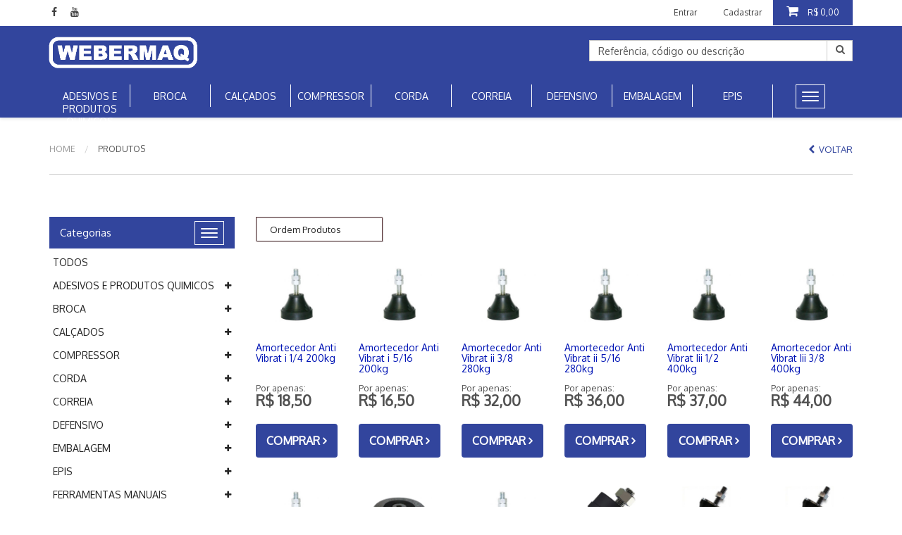

--- FILE ---
content_type: text/html; charset=iso-8859-1
request_url: https://webermaq.com/produtos/vibra-stop/4835
body_size: 312035
content:
<!DOCTYPE html PUBLIC "-//W3C//DTD XHTML 1.0 Transitional//EN" "http://www.w3.org/TR/xhtml1/DTD/xhtml1-transitional.dtd">
<html xmlns="http://www.w3.org/1999/xhtml" dir="ltr" lang="pt-BR">
	<head>
		<meta charset="windows-1252" />
<meta name="keywords" content="webermaq, produto" /><meta name="description" content=" " /><meta name="robots" content="all,follow" /><meta name="googlebot" content="index,follow,snippet,archive" /><meta name="rating" content="General" /><meta name="author" content="Lotus TI - http://www.lotusti.com.br/" /><link href='https://fonts.googleapis.com/css?family=Open+Sans:400italic,400,300,600,700' rel='stylesheet' type='text/css'>

<link rel="shortcut icon" href="https://webermaq.com/upload/favicon/9.jpg" type="image/x-icon" />
<link rel="icon" href="https://webermaq.com/upload/favicon/9.jpg" type="image/x-icon" />
<link rel="canonical" href="https://webermaq.com/produtos"/>
<meta name="viewport" content="width=device-width, initial-scale=1.0">
<meta name="HandheldFriendly" content="True">
<meta name="MobileOptimized" content="320">

<!-- HTML5 shim and Respond.js for IE8 support of HTML5 elements and media queries -->
<!-- WARNING: Respond.js doesn't work if you view the page via file:// -->
<!--[if lt IE 9]>
<script src="https://oss.maxcdn.com/html5shiv/3.7.2/html5shiv.min.js"></script>
<script src="https://oss.maxcdn.com/respond/1.4.2/respond.min.js"></script>
<![endif]-->

<script type="text/javascript">
	var APLICACAO_ROOT = 'https://webermaq.com/';
	var APLICACAO_PROJETO = 'site';
	var APLICACAO_URLATUAL = 'https://webermaq.com/produtos/vibra-stop/4835';
</script>
<title>Vibra Stop | Webermaq</title>
		<script>
		  (function(i,s,o,g,r,a,m){i['GoogleAnalyticsObject']=r;i[r]=i[r]||function(){
		  (i[r].q=i[r].q||[]).push(arguments)},i[r].l=1*new Date();a=s.createElement(o),
		  m=s.getElementsByTagName(o)[0];a.async=1;a.src=g;m.parentNode.insertBefore(a,m)
		  })(window,document,'script','//www.google-analytics.com/analytics.js','ga');

		  ga('create', 'UA-105711192-2', 'auto');
		  ga('send', 'pageview');
		</script>
	<style type="text/css">
@import "../../site/view/_misc/css/biblioteca/padrao.css?v=2_1";@import "../../site/view/_misc/css/template/jquery-ui.css?v=2_1";@import "../../site/view/_misc/css/template/bootstrap.min.css?v=2_1";@import "../../site/view/_misc/css/template/font-awesome.min.css?v=2_1";@import "../../site/view/_misc/css/template/select_option1.css?v=2_1";@import "../../site/view/_misc/css/template/settings.css?v=2_1";@import "../../site/view/_misc/css/template/owl.carousel.css?v=2_1";@import "../../site/view/_misc/css/template/style.css?v=2_1";@import "../../site/view/_misc/css/template/default.css?v=2_1";@import "../../site/view/_misc/css/padrao.css?v=2_1";@import "https://webermaq.com/upload/loja_estiloaparencia/9_1627320794_aparenciaestilo.css";</style>	</head>
	<!-- Estrutura da home padrão -->
	<body class="body-wrapper">
		<div class="main-wrapper">
			<!-- Topo da home personalizada -->
<div class="header clearfix topo-2">
	<div class="topBar">
	<div class="container">
		<div class="row">
		  <div class="col-md-6 hidden-sm hidden-xs">
			<ul class="list-inline rede-social">
			  					 <li><a href="https://www.facebook.com/WEBERMAQ/" target="_blank"><i class="fa fa-facebook"></i></a></li>
					 					 <li><a href="https://www.youtube.com/channel/UCC-QfCJzuKNEpU5cJCEVeGA?view_as=subscriber" target="_blank"><i class="fa fa-youtube"></i></a></li>
					 			</ul>
		  </div>
		  <div class="col-md-6 col-xs-12">
			<ul class="list-inline pull-right top-right">
			  <li class="account-login">
									<span>
						<a href="https://webermaq.com/identificacao">Entrar</a> 
						<small>|</small>
						<a href="https://webermaq.com/cadastro">Cadastrar</a>
					</span>
								  </li>
			   			  <li class="dropdown cart-dropdown" style="line-height: 0 !important;">
				<a href="javascript:void(0)" class="dropdown-toggle" data-toggle="dropdown"><i class="fa fa-shopping-cart"></i>
				R$ 0,00
				</a>
				<ul class="dropdown-menu dropdown-menu-right" style=" box-shadow: 0 2px 2px 0 rgba(0, 0, 0, 0.46); overflow: hidden;">
				  <li>Nenhum item no carrinho</li>				</ul>
			  </li>
			  			</ul>
		  </div>
		</div>
	</div>    
</div>		
    <nav class="navbar navbar-main navbar-default menu-principal cor_padrao1 conteudo-topo-2" role="navigation" style="height: 130px;">
        <div class="container customizado-loja">
         	<a class="navbar-brand logo" href="https://webermaq.com">
         	<img src="https://webermaq.com/upload/padrao/9.png"
         	style="width: 65%;"
         	alt="logo"></a>
			 <div class="menu-topo mobile">
	        	 <div class="navbar-header" style="float:right;">
	              <button type="button" class="navbar-toggle menu-responsivo" data-toggle="collapse" data-target=".navbar-topo-collapse">
	                <span class="icon-bar"></span>
	                <span class="icon-bar"></span>
	                <span class="icon-bar"></span>
	              </button>
	            </div>
	            
	            <div class="navbar-topo-collapse menu-principal-opcoes collapse" aria-expanded="false">
	              <ul class="nav navbar-nav navbar-right">
	              								<li id="lista-0" class="lista " >
								<a href="https://webermaq.com/produtos/adesivos-e-produtos-quimicos/3979" class="fonte-padrao-topo " title="Adesivos e Produtos Quimicos">Adesivos e Produtos Quimicos</a>
							</li>
														<li id="lista-1" class="lista " >
								<a href="https://webermaq.com/produtos/broca/1336" class="fonte-padrao-topo " title="Broca">Broca</a>
							</li>
														<li id="lista-2" class="lista " >
								<a href="https://webermaq.com/produtos/calcados/4952" class="fonte-padrao-topo " title="Calçados">Calçados</a>
							</li>
														<li id="lista-3" class="lista " >
								<a href="https://webermaq.com/produtos/compressor/6761" class="fonte-padrao-topo " title="Compressor">Compressor</a>
							</li>
														<li id="lista-4" class="lista " >
								<a href="https://webermaq.com/produtos/corda/1340" class="fonte-padrao-topo " title="Corda">Corda</a>
							</li>
														<li id="lista-5" class="lista " >
								<a href="https://webermaq.com/produtos/correia/1342" class="fonte-padrao-topo " title="Correia">Correia</a>
							</li>
														<li id="lista-6" class="lista " >
								<a href="https://webermaq.com/produtos/defensivo/4346" class="fonte-padrao-topo " title="Defensivo">Defensivo</a>
							</li>
														<li id="lista-7" class="lista " >
								<a href="https://webermaq.com/produtos/embalagem/8057" class="fonte-padrao-topo " title="Embalagem">Embalagem</a>
							</li>
														<li id="lista-8" class="lista " >
								<a href="https://webermaq.com/produtos/epis/1330" class="fonte-padrao-topo " title="Epis">Epis</a>
							</li>
														<li id="lista-9" class="lista " >
								<a href="https://webermaq.com/produtos/ferramentas-manuais/2213" class="fonte-padrao-topo " title="Ferramentas Manuais">Ferramentas Manuais</a>
							</li>
														<li id="lista-10" class="lista " >
								<a href="https://webermaq.com/produtos/ferro-fundido/6524" class="fonte-padrao-topo " title="Ferro Fundido">Ferro Fundido</a>
							</li>
														<li id="lista-11" class="lista " >
								<a href="https://webermaq.com/produtos/filme-agricola/4227" class="fonte-padrao-topo " title="Filme Agricola">Filme Agricola</a>
							</li>
														<li id="lista-12" class="lista " >
								<a href="https://webermaq.com/produtos/fixacao/2430" class="fonte-padrao-topo " title="Fixação">Fixação</a>
							</li>
														<li id="lista-13" class="lista " >
								<a href="https://webermaq.com/produtos/floresta-e-jardim/3683" class="fonte-padrao-topo " title="Floresta e Jardim">Floresta e Jardim</a>
							</li>
														<li id="lista-14" class="lista " >
								<a href="https://webermaq.com/produtos/fogoes/5122" class="fonte-padrao-topo " title="Fogões">Fogões</a>
							</li>
														<li id="lista-15" class="lista " >
								<a href="https://webermaq.com/produtos/fogoes/7780" class="fonte-padrao-topo " title="Fogões">Fogões</a>
							</li>
														<li id="lista-16" class="lista " >
								<a href="https://webermaq.com/produtos/galvanizado/4159" class="fonte-padrao-topo " title="Galvanizado">Galvanizado</a>
							</li>
														<li id="lista-17" class="lista " >
								<a href="https://webermaq.com/produtos/graxa/4180" class="fonte-padrao-topo " title="Graxa">Graxa</a>
							</li>
														<li id="lista-18" class="lista " >
								<a href="https://webermaq.com/produtos/limpeza/5338" class="fonte-padrao-topo " title="Limpeza">Limpeza</a>
							</li>
														<li id="lista-19" class="lista " >
								<a href="https://webermaq.com/produtos/lonas/4164" class="fonte-padrao-topo " title="Lonas">Lonas</a>
							</li>
														<li id="lista-20" class="lista " >
								<a href="https://webermaq.com/produtos/mola/2239" class="fonte-padrao-topo " title="Mola">Mola</a>
							</li>
														<li id="lista-21" class="lista " >
								<a href="https://webermaq.com/produtos/motor-diesel/5444" class="fonte-padrao-topo " title="Motor Diesel">Motor Diesel</a>
							</li>
														<li id="lista-22" class="lista " >
								<a href="https://webermaq.com/produtos/motor-gasolina/5121" class="fonte-padrao-topo " title="Motor Gasolina">Motor Gasolina</a>
							</li>
														<li id="lista-23" class="lista " >
								<a href="https://webermaq.com/produtos/moveis-e-decoracao/6385" class="fonte-padrao-topo " title="Moveis e Decoração">Moveis e Decoração</a>
							</li>
														<li id="lista-24" class="lista " >
								<a href="https://webermaq.com/produtos/oleo/3827" class="fonte-padrao-topo " title="Oleo">Oleo</a>
							</li>
														<li id="lista-25" class="lista " >
								<a href="https://webermaq.com/produtos/pecas/1431" class="fonte-padrao-topo " title="Peças">Peças</a>
							</li>
														<li id="lista-26" class="lista " >
								<a href="https://webermaq.com/produtos/pneumaticos/3970" class="fonte-padrao-topo " title="Pneumaticos">Pneumaticos</a>
							</li>
														<li id="lista-27" class="lista " >
								<a href="https://webermaq.com/produtos/po-al-b2/5089" class="fonte-padrao-topo " title="po al b2">po al b2</a>
							</li>
														<li id="lista-28" class="lista " >
								<a href="https://webermaq.com/produtos/po-al-b3/5093" class="fonte-padrao-topo " title="po al b3">po al b3</a>
							</li>
														<li id="lista-29" class="lista " >
								<a href="https://webermaq.com/produtos/polia/4222" class="fonte-padrao-topo " title="Polia">Polia</a>
							</li>
														<li id="lista-30" class="lista " >
								<a href="https://webermaq.com/produtos/polia-al-a1/5105" class="fonte-padrao-topo " title="Polia al a1">Polia al a1</a>
							</li>
														<li id="lista-31" class="lista " >
								<a href="https://webermaq.com/produtos/polia-al-a2/5098" class="fonte-padrao-topo " title="Polia al a2">Polia al a2</a>
							</li>
														<li id="lista-32" class="lista " >
								<a href="https://webermaq.com/produtos/polia-al-a3/5085" class="fonte-padrao-topo " title="Polia al a3">Polia al a3</a>
							</li>
														<li id="lista-33" class="lista " >
								<a href="https://webermaq.com/produtos/prego/4155" class="fonte-padrao-topo " title="Prego">Prego</a>
							</li>
														<li id="lista-34" class="lista " >
								<a href="https://webermaq.com/produtos/pulverizacao/4860" class="fonte-padrao-topo " title="Pulverizacao">Pulverizacao</a>
							</li>
														<li id="lista-35" class="lista " >
								<a href="https://webermaq.com/produtos/quimicos/4674" class="fonte-padrao-topo " title="Quimicos">Quimicos</a>
							</li>
														<li id="lista-36" class="lista " >
								<a href="https://webermaq.com/produtos/reator/4970" class="fonte-padrao-topo " title="Reator">Reator</a>
							</li>
														<li id="lista-37" class="lista " >
								<a href="https://webermaq.com/produtos/servico/4384" class="fonte-padrao-topo " title="Serviço">Serviço</a>
							</li>
														<li id="lista-38" class="lista " >
								<a href="https://webermaq.com/produtos/solda/4173" class="fonte-padrao-topo " title="Solda">Solda</a>
							</li>
														<li id="lista-39" class="lista " >
								<a href="https://webermaq.com/produtos/talhadeira-2Fponteiro-sds/4818" class="fonte-padrao-topo " title="Talhadeira/ponteiro Sds">Talhadeira/ponteiro Sds</a>
							</li>
														<li id="lista-40" class="lista " >
								<a href="https://webermaq.com/produtos/telas/4199" class="fonte-padrao-topo " title="Telas">Telas</a>
							</li>
														<li id="lista-41" class="lista " >
								<a href="https://webermaq.com/produtos/trator/5162" class="fonte-padrao-topo " title="Trator">Trator</a>
							</li>
														<li id="lista-42" class="lista " >
								<a href="https://webermaq.com/produtos/vibra-stop/4835" class="fonte-padrao-topo selecionado" title="Vibra Stop">Vibra Stop</a>
							</li>
								              </ul>
	            </div>
	            
	            
	         </div>
			 
        	 <div class="row campo-busca">
	        	<div class="col-sm-9 col-sm-offset-3">
	            	<div id="imaginary_container"> 
	                	<div class="input-group stylish-input-group">
		                	<form name="form_form_busca" id="form_form_busca" method="get" action="https://webermaq.com/buscanova"  verificaralteracao="false"  enctype="multipart/form-data">							   	<span class="input-group-addon" onclick="javascript:validacaoFormulario('form_form_busca');">
									<button alt="Buscar" >
	                            		<span class="fa fa-search"></span>
									</button>
			                	</span>
			                	<input type="text" class="input-medium search-query txt_buscar form-control formulario-obrigatorio formulario-textonocampo" style="height: 30px; width: 70%; float: right; border: 1px solid rgb(204, 204, 204);" maxlength="255" alt="Referência, código ou descrição" id="form_busca_palavrachave_txt" name="palavrachave" value="Referência, código ou descrição"  />							</form> 
	                	</div>
	            	</div>
	        	</div>
		    </div>     
		<div class="menu-topo desktop" style="display: table;width: 100%;padding-top: 5px;">
        	<div class="bloco-menu-desktop container" role="navigation" style="display: table;width: 100% !important;padding-top: 0px;margin-top: 1px;padding-left:0px;">
	        	
	            <div class="categorias-topo" style="display: table;width: 100%;padding-top: 0px;margin-top: 0; ">
													<span id="lista-0" class="lista" style=" width: 10%;float:left;">
									<a style="display: table; font-size: 14px !important; text-align: center; padding: 7px 0; width: 100%" href="https://webermaq.com/produtos/adesivos-e-produtos-quimicos/3979" class="fonte-padrao-topo " title="Adesivos e Produtos Quimicos">
									Adesivos e Produtos Quimicos</a>
								</span>
																<span id="lista-1" class="lista" style="border-left: 1px solid #fff; width: 10%;float:left;">
									<a style="display: table; font-size: 14px !important; text-align: center; padding: 7px 0; width: 100%" href="https://webermaq.com/produtos/broca/1336" class="fonte-padrao-topo " title="Broca">
									Broca</a>
								</span>
																<span id="lista-2" class="lista" style="border-left: 1px solid #fff; width: 10%;float:left;">
									<a style="display: table; font-size: 14px !important; text-align: center; padding: 7px 0; width: 100%" href="https://webermaq.com/produtos/calcados/4952" class="fonte-padrao-topo " title="Calçados">
									Calçados</a>
								</span>
																<span id="lista-3" class="lista" style="border-left: 1px solid #fff; width: 10%;float:left;">
									<a style="display: table; font-size: 14px !important; text-align: center; padding: 7px 0; width: 100%" href="https://webermaq.com/produtos/compressor/6761" class="fonte-padrao-topo " title="Compressor">
									Compressor</a>
								</span>
																<span id="lista-4" class="lista" style="border-left: 1px solid #fff; width: 10%;float:left;">
									<a style="display: table; font-size: 14px !important; text-align: center; padding: 7px 0; width: 100%" href="https://webermaq.com/produtos/corda/1340" class="fonte-padrao-topo " title="Corda">
									Corda</a>
								</span>
																<span id="lista-5" class="lista" style="border-left: 1px solid #fff; width: 10%;float:left;">
									<a style="display: table; font-size: 14px !important; text-align: center; padding: 7px 0; width: 100%" href="https://webermaq.com/produtos/correia/1342" class="fonte-padrao-topo " title="Correia">
									Correia</a>
								</span>
																<span id="lista-6" class="lista" style="border-left: 1px solid #fff; width: 10%;float:left;">
									<a style="display: table; font-size: 14px !important; text-align: center; padding: 7px 0; width: 100%" href="https://webermaq.com/produtos/defensivo/4346" class="fonte-padrao-topo " title="Defensivo">
									Defensivo</a>
								</span>
																<span id="lista-7" class="lista" style="border-left: 1px solid #fff; width: 10%;float:left;">
									<a style="display: table; font-size: 14px !important; text-align: center; padding: 7px 0; width: 100%" href="https://webermaq.com/produtos/embalagem/8057" class="fonte-padrao-topo " title="Embalagem">
									Embalagem</a>
								</span>
																<span id="lista-8" class="lista" style="border-left: 1px solid #fff; width: 10%;float:left;">
									<a style="display: table; font-size: 14px !important; text-align: center; padding: 7px 0; width: 100%" href="https://webermaq.com/produtos/epis/1330" class="fonte-padrao-topo " title="Epis">
									Epis</a>
								</span>
													
											<span id="lista-43" class="lista" style="border-left: 1px solid #fff; width: 10%;float:right;">
							<ul class="nav navbar-nav">
								<li class="dropdown">
									<a href="#" class="dropdown-toggle navbar-header" data-toggle="dropdown">
										<button type="button" style="margin-left: 17px;" class="navbar-toggle dropdown-toggle menu-responsivo" data-toggle="dropdown">
											<span class="icon-bar"></span>
											<span class="icon-bar"></span>
											<span class="icon-bar"></span>
										</button>
									</a>
									<ul class="dropdown-menu menu-principal-opcoes navbar-topo-collapse">
																							<li id="lista-10" class="lista col-lg-4 col-md-4" >
														<a href="https://webermaq.com/produtos/ferro-fundido/6524" style="font-size: 13px; text-transform: none;" class="fonte-padrao-topo " title="Ferro Fundido">Ferro Fundido</a>
													</li>
																										<li id="lista-11" class="lista col-lg-4 col-md-4" >
														<a href="https://webermaq.com/produtos/filme-agricola/4227" style="font-size: 13px; text-transform: none;" class="fonte-padrao-topo " title="Filme Agricola">Filme Agricola</a>
													</li>
																										<li id="lista-12" class="lista col-lg-4 col-md-4" >
														<a href="https://webermaq.com/produtos/fixacao/2430" style="font-size: 13px; text-transform: none;" class="fonte-padrao-topo " title="Fixação">Fixação</a>
													</li>
																										<li id="lista-13" class="lista col-lg-4 col-md-4" >
														<a href="https://webermaq.com/produtos/floresta-e-jardim/3683" style="font-size: 13px; text-transform: none;" class="fonte-padrao-topo " title="Floresta e Jardim">Floresta e Jardim</a>
													</li>
																										<li id="lista-14" class="lista col-lg-4 col-md-4" >
														<a href="https://webermaq.com/produtos/fogoes/5122" style="font-size: 13px; text-transform: none;" class="fonte-padrao-topo " title="Fogões">Fogões</a>
													</li>
																										<li id="lista-15" class="lista col-lg-4 col-md-4" >
														<a href="https://webermaq.com/produtos/fogoes/7780" style="font-size: 13px; text-transform: none;" class="fonte-padrao-topo " title="Fogões">Fogões</a>
													</li>
																										<li id="lista-16" class="lista col-lg-4 col-md-4" >
														<a href="https://webermaq.com/produtos/galvanizado/4159" style="font-size: 13px; text-transform: none;" class="fonte-padrao-topo " title="Galvanizado">Galvanizado</a>
													</li>
																										<li id="lista-17" class="lista col-lg-4 col-md-4" >
														<a href="https://webermaq.com/produtos/graxa/4180" style="font-size: 13px; text-transform: none;" class="fonte-padrao-topo " title="Graxa">Graxa</a>
													</li>
																										<li id="lista-18" class="lista col-lg-4 col-md-4" >
														<a href="https://webermaq.com/produtos/limpeza/5338" style="font-size: 13px; text-transform: none;" class="fonte-padrao-topo " title="Limpeza">Limpeza</a>
													</li>
																										<li id="lista-19" class="lista col-lg-4 col-md-4" >
														<a href="https://webermaq.com/produtos/lonas/4164" style="font-size: 13px; text-transform: none;" class="fonte-padrao-topo " title="Lonas">Lonas</a>
													</li>
																										<li id="lista-20" class="lista col-lg-4 col-md-4" >
														<a href="https://webermaq.com/produtos/mola/2239" style="font-size: 13px; text-transform: none;" class="fonte-padrao-topo " title="Mola">Mola</a>
													</li>
																										<li id="lista-21" class="lista col-lg-4 col-md-4" >
														<a href="https://webermaq.com/produtos/motor-diesel/5444" style="font-size: 13px; text-transform: none;" class="fonte-padrao-topo " title="Motor Diesel">Motor Diesel</a>
													</li>
																										<li id="lista-22" class="lista col-lg-4 col-md-4" >
														<a href="https://webermaq.com/produtos/motor-gasolina/5121" style="font-size: 13px; text-transform: none;" class="fonte-padrao-topo " title="Motor Gasolina">Motor Gasolina</a>
													</li>
																										<li id="lista-23" class="lista col-lg-4 col-md-4" >
														<a href="https://webermaq.com/produtos/moveis-e-decoracao/6385" style="font-size: 13px; text-transform: none;" class="fonte-padrao-topo " title="Moveis e Decoração">Moveis e Decoração</a>
													</li>
																										<li id="lista-24" class="lista col-lg-4 col-md-4" >
														<a href="https://webermaq.com/produtos/oleo/3827" style="font-size: 13px; text-transform: none;" class="fonte-padrao-topo " title="Oleo">Oleo</a>
													</li>
																										<li id="lista-25" class="lista col-lg-4 col-md-4" >
														<a href="https://webermaq.com/produtos/pecas/1431" style="font-size: 13px; text-transform: none;" class="fonte-padrao-topo " title="Peças">Peças</a>
													</li>
																										<li id="lista-26" class="lista col-lg-4 col-md-4" >
														<a href="https://webermaq.com/produtos/pneumaticos/3970" style="font-size: 13px; text-transform: none;" class="fonte-padrao-topo " title="Pneumaticos">Pneumaticos</a>
													</li>
																										<li id="lista-27" class="lista col-lg-4 col-md-4" >
														<a href="https://webermaq.com/produtos/po-al-b2/5089" style="font-size: 13px; text-transform: none;" class="fonte-padrao-topo " title="po al b2">po al b2</a>
													</li>
																										<li id="lista-28" class="lista col-lg-4 col-md-4" >
														<a href="https://webermaq.com/produtos/po-al-b3/5093" style="font-size: 13px; text-transform: none;" class="fonte-padrao-topo " title="po al b3">po al b3</a>
													</li>
																										<li id="lista-29" class="lista col-lg-4 col-md-4" >
														<a href="https://webermaq.com/produtos/polia/4222" style="font-size: 13px; text-transform: none;" class="fonte-padrao-topo " title="Polia">Polia</a>
													</li>
																										<li id="lista-30" class="lista col-lg-4 col-md-4" >
														<a href="https://webermaq.com/produtos/polia-al-a1/5105" style="font-size: 13px; text-transform: none;" class="fonte-padrao-topo " title="Polia al a1">Polia al a1</a>
													</li>
																										<li id="lista-31" class="lista col-lg-4 col-md-4" >
														<a href="https://webermaq.com/produtos/polia-al-a2/5098" style="font-size: 13px; text-transform: none;" class="fonte-padrao-topo " title="Polia al a2">Polia al a2</a>
													</li>
																										<li id="lista-32" class="lista col-lg-4 col-md-4" >
														<a href="https://webermaq.com/produtos/polia-al-a3/5085" style="font-size: 13px; text-transform: none;" class="fonte-padrao-topo " title="Polia al a3">Polia al a3</a>
													</li>
																										<li id="lista-33" class="lista col-lg-4 col-md-4" >
														<a href="https://webermaq.com/produtos/prego/4155" style="font-size: 13px; text-transform: none;" class="fonte-padrao-topo " title="Prego">Prego</a>
													</li>
																										<li id="lista-34" class="lista col-lg-4 col-md-4" >
														<a href="https://webermaq.com/produtos/pulverizacao/4860" style="font-size: 13px; text-transform: none;" class="fonte-padrao-topo " title="Pulverizacao">Pulverizacao</a>
													</li>
																										<li id="lista-35" class="lista col-lg-4 col-md-4" >
														<a href="https://webermaq.com/produtos/quimicos/4674" style="font-size: 13px; text-transform: none;" class="fonte-padrao-topo " title="Quimicos">Quimicos</a>
													</li>
																										<li id="lista-36" class="lista col-lg-4 col-md-4" >
														<a href="https://webermaq.com/produtos/reator/4970" style="font-size: 13px; text-transform: none;" class="fonte-padrao-topo " title="Reator">Reator</a>
													</li>
																										<li id="lista-37" class="lista col-lg-4 col-md-4" >
														<a href="https://webermaq.com/produtos/servico/4384" style="font-size: 13px; text-transform: none;" class="fonte-padrao-topo " title="Serviço">Serviço</a>
													</li>
																										<li id="lista-38" class="lista col-lg-4 col-md-4" >
														<a href="https://webermaq.com/produtos/solda/4173" style="font-size: 13px; text-transform: none;" class="fonte-padrao-topo " title="Solda">Solda</a>
													</li>
																										<li id="lista-39" class="lista col-lg-4 col-md-4" >
														<a href="https://webermaq.com/produtos/talhadeira-2Fponteiro-sds/4818" style="font-size: 13px; text-transform: none;" class="fonte-padrao-topo " title="Talhadeira/ponteiro Sds">Talhadeira/ponteiro Sds</a>
													</li>
																										<li id="lista-40" class="lista col-lg-4 col-md-4" >
														<a href="https://webermaq.com/produtos/telas/4199" style="font-size: 13px; text-transform: none;" class="fonte-padrao-topo " title="Telas">Telas</a>
													</li>
																										<li id="lista-41" class="lista col-lg-4 col-md-4" >
														<a href="https://webermaq.com/produtos/trator/5162" style="font-size: 13px; text-transform: none;" class="fonte-padrao-topo " title="Trator">Trator</a>
													</li>
																										<li id="lista-42" class="lista col-lg-4 col-md-4" >
														<a href="https://webermaq.com/produtos/vibra-stop/4835" style="font-size: 13px; text-transform: none;" class="fonte-padrao-topo selecionado" title="Vibra Stop">Vibra Stop</a>
													</li>
																						</ul>
								</li>
							</ul>
						</span>
										</div>
			</div>
		</div>
	</div>
</nav>
</div>
<!-- Fim do topo da home personalizada --><div class='container'><section class="lightSection clearfix pageHeader" style=" border-bottom: 1px solid #ccc; display: table; width: 100% !important;">
          <div class="row">
            <div class="col-xs-6">
              <ol class="breadcrumb pull-right">
                <li>
                  <a href="https://webermaq.com">Home</a>
                </li>
                <li class="active">Produtos</li>
              </ol>
            </div>
            <div class="col-xs-6">
               <span class="voltar">
               	<a href="https://webermaq.com"><i class=" fa fa-chevron-left "></i>&nbsp;&nbsp;Voltar</a>
               </span>
            </div>
          </div>
</section>
<!-- 
Dependendo de como esta configurado na aparência da Loja o tipo de listagem,
o include abaixo terá que mudar de acordo com o tipo setado no painel! 
-->
<section class="mainContent clearfix productsContent">
    <div class="listagemproduto-1">
          <div class="row">
            <div class="col-md-3 col-sm-4 col-xs-12 sideBar">
            	<div class="sideBar listagem-menu">
	<div class="panel panel-default navbar-default">
		<div class="panel-heading cabecalho-paineis-laterais">
			Categorias
			<div class="navbar-header" style="float:right;">
			  <button type="button" class="navbar-toggle menu-responsivo" data-toggle="collapse" data-target=".navbar-categoria-collapse">
				<span class="icon-bar"></span>
				<span class="icon-bar"></span>
				<span class="icon-bar"></span>
			  </button>
			</div>
		</div>
    	
    	<div class="navbar-categoria-collapse"><!-- <div class="panel-body navbar-categoria-collapse"> -->
        	<div class="collapse navbar-collapse navbar-ex1-collapse navbar-side-collapse">
            	<ul class="nav navbar-nav side-nav menu-lateral-categorias institucional">
	                <li class="sort">
	                	<span>
	                		<a href="https://webermaq.com/produtos" class="" >Todos</a>
	                	</span>
	                </li>
												<li id="lista-0" class="sort" >
								<span>
									<!-- <a href="<//?php echo $menu['link'];?>" -->
									<a href="javascript:void(0);" class="" title="Adesivos e Produtos Quimicos" style="float: left;">
										Adesivos e Produtos Quimicos									</a>
																			<a href="javascript:void(0);" id="lista-0" data-id="lista-0" data-toggle="collapse" data-target="#3979"> 
											<abbr></abbr>
											<i class="fa fa-plus" id="lista-0" data-id="lista-0"></i>
										</a>
																		</span>
							</li>
															<ul id="3979" data-id="3979" class="submenu collapse  collapseItem subcateorias">
																		<li class=""><i class="fa fa-caret-right icone-submenu" aria-hidden="true" ></i><a style="float:left;" href="https://webermaq.com/produtos/adesivos-e-produtos-quimicos/trena/7908"  title="Trena">Trena</a></li>
																				<li class=""><i class="fa fa-caret-right icone-submenu" aria-hidden="true" ></i><a style="float:left;" href="https://webermaq.com/produtos/adesivos-e-produtos-quimicos/nenhum/3980"  title="Nenhum">Nenhum</a></li>
																				<li class=""><i class="fa fa-caret-right icone-submenu" aria-hidden="true" ></i><a style="float:left;" href="https://webermaq.com/produtos/adesivos-e-produtos-quimicos/abafador/7910"  title="Abafador">Abafador</a></li>
																				<li class=""><i class="fa fa-caret-right icone-submenu" aria-hidden="true" ></i><a style="float:left;" href="https://webermaq.com/produtos/adesivos-e-produtos-quimicos/tinta/6311"  title="Tinta">Tinta</a></li>
																				<li class=""><i class="fa fa-caret-right icone-submenu" aria-hidden="true" ></i><a style="float:left;" href="https://webermaq.com/produtos/adesivos-e-produtos-quimicos/nautica/7977"  title="Nautica">Nautica</a></li>
																				<li class="border0"><i class="fa fa-caret-right icone-submenu" aria-hidden="true" ></i><a style="float:left;" href="https://webermaq.com/produtos/adesivos-e-produtos-quimicos/pintura/7901"  title="Pintura">Pintura</a></li>
																		</ul>
															<li id="lista-1" class="sort" >
								<span>
									<!-- <a href="<//?php echo $menu['link'];?>" -->
									<a href="javascript:void(0);" class="" title="Broca" style="float: left;">
										Broca									</a>
																			<a href="javascript:void(0);" id="lista-1" data-id="lista-1" data-toggle="collapse" data-target="#1336"> 
											<abbr></abbr>
											<i class="fa fa-plus" id="lista-1" data-id="lista-1"></i>
										</a>
																		</span>
							</li>
															<ul id="1336" data-id="1336" class="submenu collapse  collapseItem subcateorias">
																		<li class=""><i class="fa fa-caret-right icone-submenu" aria-hidden="true" ></i><a style="float:left;" href="https://webermaq.com/produtos/broca/broca-videa/4730"  title="Broca Videa">Broca Videa</a></li>
																				<li class=""><i class="fa fa-caret-right icone-submenu" aria-hidden="true" ></i><a style="float:left;" href="https://webermaq.com/produtos/broca/nenhum/3973"  title="Nenhum">Nenhum</a></li>
																				<li class=""><i class="fa fa-caret-right icone-submenu" aria-hidden="true" ></i><a style="float:left;" href="https://webermaq.com/produtos/broca/aco-rapido/4809"  title="Aço Rapido">Aço Rapido</a></li>
																				<li class=""><i class="fa fa-caret-right icone-submenu" aria-hidden="true" ></i><a style="float:left;" href="https://webermaq.com/produtos/broca/broca-chata/4351"  title="Broca Chata">Broca Chata</a></li>
																				<li class=""><i class="fa fa-caret-right icone-submenu" aria-hidden="true" ></i><a style="float:left;" href="https://webermaq.com/produtos/broca/broca-sds-plus/4810"  title="Broca Sds Plus">Broca Sds Plus</a></li>
																				<li class=""><i class="fa fa-caret-right icone-submenu" aria-hidden="true" ></i><a style="float:left;" href="https://webermaq.com/produtos/broca/videa/4728"  title="Videa">Videa</a></li>
																				<li class="border0"><i class="fa fa-caret-right icone-submenu" aria-hidden="true" ></i><a style="float:left;" href="https://webermaq.com/produtos/broca/ferramentas-de-corte-e-manuten/6689"  title="Ferramentas de Corte e Manuten">Ferramentas de Corte e Manuten</a></li>
																		</ul>
															<li id="lista-2" class="sort" >
								<span>
									<!-- <a href="<//?php echo $menu['link'];?>" -->
									<a href="javascript:void(0);" class="" title="Calçados" style="float: left;">
										Calçados									</a>
																			<a href="javascript:void(0);" id="lista-2" data-id="lista-2" data-toggle="collapse" data-target="#4952"> 
											<abbr></abbr>
											<i class="fa fa-plus" id="lista-2" data-id="lista-2"></i>
										</a>
																		</span>
							</li>
															<ul id="4952" data-id="4952" class="submenu collapse  collapseItem subcateorias">
																		<li class="border0"><i class="fa fa-caret-right icone-submenu" aria-hidden="true" ></i><a style="float:left;" href="https://webermaq.com/produtos/calcados/calcado/5196"  title="Calçado">Calçado</a></li>
																		</ul>
															<li id="lista-3" class="sort" >
								<span>
									<!-- <a href="<//?php echo $menu['link'];?>" -->
									<a href="javascript:void(0);" class="" title="Compressor" style="float: left;">
										Compressor									</a>
																			<a href="javascript:void(0);" id="lista-3" data-id="lista-3" data-toggle="collapse" data-target="#6761"> 
											<abbr></abbr>
											<i class="fa fa-plus" id="lista-3" data-id="lista-3"></i>
										</a>
																		</span>
							</li>
															<ul id="6761" data-id="6761" class="submenu collapse  collapseItem subcateorias">
																		<li class=""><i class="fa fa-caret-right icone-submenu" aria-hidden="true" ></i><a style="float:left;" href="https://webermaq.com/produtos/compressor/compressores/7538"  title="Compressores">Compressores</a></li>
																				<li class="border0"><i class="fa fa-caret-right icone-submenu" aria-hidden="true" ></i><a style="float:left;" href="https://webermaq.com/produtos/compressor/nenhum/6762"  title="Nenhum">Nenhum</a></li>
																		</ul>
															<li id="lista-4" class="sort" >
								<span>
									<!-- <a href="<//?php echo $menu['link'];?>" -->
									<a href="javascript:void(0);" class="" title="Corda" style="float: left;">
										Corda									</a>
																			<a href="javascript:void(0);" id="lista-4" data-id="lista-4" data-toggle="collapse" data-target="#1340"> 
											<abbr></abbr>
											<i class="fa fa-plus" id="lista-4" data-id="lista-4"></i>
										</a>
																		</span>
							</li>
															<ul id="1340" data-id="1340" class="submenu collapse  collapseItem subcateorias">
																		<li class="border0"><i class="fa fa-caret-right icone-submenu" aria-hidden="true" ></i><a style="float:left;" href="https://webermaq.com/produtos/corda/nenhum/6513"  title="Nenhum">Nenhum</a></li>
																		</ul>
															<li id="lista-5" class="sort" >
								<span>
									<!-- <a href="<//?php echo $menu['link'];?>" -->
									<a href="javascript:void(0);" class="" title="Correia" style="float: left;">
										Correia									</a>
																			<a href="javascript:void(0);" id="lista-5" data-id="lista-5" data-toggle="collapse" data-target="#1342"> 
											<abbr></abbr>
											<i class="fa fa-plus" id="lista-5" data-id="lista-5"></i>
										</a>
																		</span>
							</li>
															<ul id="1342" data-id="1342" class="submenu collapse  collapseItem subcateorias">
																		<li class=""><i class="fa fa-caret-right icone-submenu" aria-hidden="true" ></i><a style="float:left;" href="https://webermaq.com/produtos/correia/correia-c/1371"  title="Correia c">Correia c</a></li>
																				<li class=""><i class="fa fa-caret-right icone-submenu" aria-hidden="true" ></i><a style="float:left;" href="https://webermaq.com/produtos/correia/correia-ax/4084"  title="Correia ax">Correia ax</a></li>
																				<li class=""><i class="fa fa-caret-right icone-submenu" aria-hidden="true" ></i><a style="float:left;" href="https://webermaq.com/produtos/correia/correia-bx/3966"  title="Correia bx">Correia bx</a></li>
																				<li class=""><i class="fa fa-caret-right icone-submenu" aria-hidden="true" ></i><a style="float:left;" href="https://webermaq.com/produtos/correia/correia-3l/5582"  title="Correia 3l">Correia 3l</a></li>
																				<li class=""><i class="fa fa-caret-right icone-submenu" aria-hidden="true" ></i><a style="float:left;" href="https://webermaq.com/produtos/correia/correia-a/4080"  title="Correia a">Correia a</a></li>
																				<li class=""><i class="fa fa-caret-right icone-submenu" aria-hidden="true" ></i><a style="float:left;" href="https://webermaq.com/produtos/correia/correia-3v/5583"  title="Correia 3v">Correia 3v</a></li>
																				<li class=""><i class="fa fa-caret-right icone-submenu" aria-hidden="true" ></i><a style="float:left;" href="https://webermaq.com/produtos/correia/correia-b/4083"  title="Correia b">Correia b</a></li>
																				<li class="border0"><i class="fa fa-caret-right icone-submenu" aria-hidden="true" ></i><a style="float:left;" href="https://webermaq.com/produtos/correia/nenhum/6515"  title="Nenhum">Nenhum</a></li>
																		</ul>
															<li id="lista-6" class="sort" >
								<span>
									<!-- <a href="<//?php echo $menu['link'];?>" -->
									<a href="javascript:void(0);" class="" title="Defensivo" style="float: left;">
										Defensivo									</a>
																			<a href="javascript:void(0);" id="lista-6" data-id="lista-6" data-toggle="collapse" data-target="#4346"> 
											<abbr></abbr>
											<i class="fa fa-plus" id="lista-6" data-id="lista-6"></i>
										</a>
																		</span>
							</li>
															<ul id="4346" data-id="4346" class="submenu collapse  collapseItem subcateorias">
																		<li class="border0"><i class="fa fa-caret-right icone-submenu" aria-hidden="true" ></i><a style="float:left;" href="https://webermaq.com/produtos/defensivo/nenhum/5309"  title="Nenhum">Nenhum</a></li>
																		</ul>
															<li id="lista-7" class="sort" >
								<span>
									<!-- <a href="<//?php echo $menu['link'];?>" -->
									<a href="javascript:void(0);" class="" title="Embalagem" style="float: left;">
										Embalagem									</a>
																			<a href="javascript:void(0);" id="lista-7" data-id="lista-7" data-toggle="collapse" data-target="#8057"> 
											<abbr></abbr>
											<i class="fa fa-plus" id="lista-7" data-id="lista-7"></i>
										</a>
																		</span>
							</li>
															<ul id="8057" data-id="8057" class="submenu collapse  collapseItem subcateorias">
																		<li class="border0"><i class="fa fa-caret-right icone-submenu" aria-hidden="true" ></i><a style="float:left;" href="https://webermaq.com/produtos/embalagem/caixa-papelao/8065"  title="Caixa Papelao">Caixa Papelao</a></li>
																		</ul>
															<li id="lista-8" class="sort" >
								<span>
									<!-- <a href="<//?php echo $menu['link'];?>" -->
									<a href="javascript:void(0);" class="" title="Epis" style="float: left;">
										Epis									</a>
																			<a href="javascript:void(0);" id="lista-8" data-id="lista-8" data-toggle="collapse" data-target="#1330"> 
											<abbr></abbr>
											<i class="fa fa-plus" id="lista-8" data-id="lista-8"></i>
										</a>
																		</span>
							</li>
															<ul id="1330" data-id="1330" class="submenu collapse  collapseItem subcateorias">
																		<li class=""><i class="fa fa-caret-right icone-submenu" aria-hidden="true" ></i><a style="float:left;" href="https://webermaq.com/produtos/epis/calcado/2031"  title="Calçado">Calçado</a></li>
																				<li class=""><i class="fa fa-caret-right icone-submenu" aria-hidden="true" ></i><a style="float:left;" href="https://webermaq.com/produtos/epis/jalecos/3901"  title="Jalecos">Jalecos</a></li>
																				<li class=""><i class="fa fa-caret-right icone-submenu" aria-hidden="true" ></i><a style="float:left;" href="https://webermaq.com/produtos/epis/nautica/5214"  title="Nautica">Nautica</a></li>
																				<li class=""><i class="fa fa-caret-right icone-submenu" aria-hidden="true" ></i><a style="float:left;" href="https://webermaq.com/produtos/epis/videa/8022"  title="Videa">Videa</a></li>
																				<li class=""><i class="fa fa-caret-right icone-submenu" aria-hidden="true" ></i><a style="float:left;" href="https://webermaq.com/produtos/epis/nenhum/3121"  title="Nenhum">Nenhum</a></li>
																				<li class=""><i class="fa fa-caret-right icone-submenu" aria-hidden="true" ></i><a style="float:left;" href="https://webermaq.com/produtos/epis/oculos/4151"  title="Oculos">Oculos</a></li>
																				<li class=""><i class="fa fa-caret-right icone-submenu" aria-hidden="true" ></i><a style="float:left;" href="https://webermaq.com/produtos/epis/abafador/5222"  title="Abafador">Abafador</a></li>
																				<li class=""><i class="fa fa-caret-right icone-submenu" aria-hidden="true" ></i><a style="float:left;" href="https://webermaq.com/produtos/epis/luvas/3448"  title="Luvas">Luvas</a></li>
																				<li class=""><i class="fa fa-caret-right icone-submenu" aria-hidden="true" ></i><a style="float:left;" href="https://webermaq.com/produtos/epis/mascaras/5005"  title="Mascaras">Mascaras</a></li>
																				<li class=""><i class="fa fa-caret-right icone-submenu" aria-hidden="true" ></i><a style="float:left;" href="https://webermaq.com/produtos/epis/capas/5804"  title="Capas">Capas</a></li>
																				<li class=""><i class="fa fa-caret-right icone-submenu" aria-hidden="true" ></i><a style="float:left;" href="https://webermaq.com/produtos/epis/calcas/3895"  title="Calças">Calças</a></li>
																				<li class=""><i class="fa fa-caret-right icone-submenu" aria-hidden="true" ></i><a style="float:left;" href="https://webermaq.com/produtos/epis/capacete/5148"  title="Capacete">Capacete</a></li>
																				<li class="border0"><i class="fa fa-caret-right icone-submenu" aria-hidden="true" ></i><a style="float:left;" href="https://webermaq.com/produtos/epis/cinta-elevacao/6227"  title="Cinta Elevaçao">Cinta Elevaçao</a></li>
																		</ul>
															<li id="lista-9" class="sort" >
								<span>
									<!-- <a href="<//?php echo $menu['link'];?>" -->
									<a href="javascript:void(0);" class="" title="Ferramentas Manuais" style="float: left;">
										Ferramentas Manuais									</a>
																			<a href="javascript:void(0);" id="lista-9" data-id="lista-9" data-toggle="collapse" data-target="#2213"> 
											<abbr></abbr>
											<i class="fa fa-plus" id="lista-9" data-id="lista-9"></i>
										</a>
																		</span>
							</li>
															<ul id="2213" data-id="2213" class="submenu collapse  collapseItem subcateorias">
																		<li class=""><i class="fa fa-caret-right icone-submenu" aria-hidden="true" ></i><a style="float:left;" href="https://webermaq.com/produtos/ferramentas-manuais/chave-hexeganal/5796"  title="Chave Hexeganal">Chave Hexeganal</a></li>
																				<li class=""><i class="fa fa-caret-right icone-submenu" aria-hidden="true" ></i><a style="float:left;" href="https://webermaq.com/produtos/ferramentas-manuais/construcao-civil/5836"  title="Construçao Civil">Construçao Civil</a></li>
																				<li class=""><i class="fa fa-caret-right icone-submenu" aria-hidden="true" ></i><a style="float:left;" href="https://webermaq.com/produtos/ferramentas-manuais/ferramentas-jardinagem/6120"  title="Ferramentas Jardinagem">Ferramentas Jardinagem</a></li>
																				<li class=""><i class="fa fa-caret-right icone-submenu" aria-hidden="true" ></i><a style="float:left;" href="https://webermaq.com/produtos/ferramentas-manuais/aparador-grama/7225"  title="Aparador Grama">Aparador Grama</a></li>
																				<li class=""><i class="fa fa-caret-right icone-submenu" aria-hidden="true" ></i><a style="float:left;" href="https://webermaq.com/produtos/ferramentas-manuais/martelos-e-marretas/2609"  title="Martelos e Marretas">Martelos e Marretas</a></li>
																				<li class=""><i class="fa fa-caret-right icone-submenu" aria-hidden="true" ></i><a style="float:left;" href="https://webermaq.com/produtos/ferramentas-manuais/ferramentas-de-corte-e-manuten/2653"  title="Ferramentas de Corte e Manuten">Ferramentas de Corte e Manuten</a></li>
																				<li class=""><i class="fa fa-caret-right icone-submenu" aria-hidden="true" ></i><a style="float:left;" href="https://webermaq.com/produtos/ferramentas-manuais/ferramentas-eletricas/2718"  title="Ferramentas Eletricas">Ferramentas Eletricas</a></li>
																				<li class=""><i class="fa fa-caret-right icone-submenu" aria-hidden="true" ></i><a style="float:left;" href="https://webermaq.com/produtos/ferramentas-manuais/chaves-cabo-t-e-tipo-l/2762"  title="Chaves Cabo t e Tipo l">Chaves Cabo t e Tipo l</a></li>
																				<li class=""><i class="fa fa-caret-right icone-submenu" aria-hidden="true" ></i><a style="float:left;" href="https://webermaq.com/produtos/ferramentas-manuais/chaves-de-roda/3579"  title="Chaves de Roda">Chaves de Roda</a></li>
																				<li class=""><i class="fa fa-caret-right icone-submenu" aria-hidden="true" ></i><a style="float:left;" href="https://webermaq.com/produtos/ferramentas-manuais/promocao/4664"  title="Promocao">Promocao</a></li>
																				<li class=""><i class="fa fa-caret-right icone-submenu" aria-hidden="true" ></i><a style="float:left;" href="https://webermaq.com/produtos/ferramentas-manuais/ferramentas-agricultura-2F-const/5686"  title="Ferramentas Agricultura/ Const">Ferramentas Agricultura/ Const</a></li>
																				<li class=""><i class="fa fa-caret-right icone-submenu" aria-hidden="true" ></i><a style="float:left;" href="https://webermaq.com/produtos/ferramentas-manuais/facao/5762"  title="Facao">Facao</a></li>
																				<li class=""><i class="fa fa-caret-right icone-submenu" aria-hidden="true" ></i><a style="float:left;" href="https://webermaq.com/produtos/ferramentas-manuais/facas/5820"  title="Facas">Facas</a></li>
																				<li class=""><i class="fa fa-caret-right icone-submenu" aria-hidden="true" ></i><a style="float:left;" href="https://webermaq.com/produtos/ferramentas-manuais/chave-impacto/6057"  title="Chave Impacto">Chave Impacto</a></li>
																				<li class=""><i class="fa fa-caret-right icone-submenu" aria-hidden="true" ></i><a style="float:left;" href="https://webermaq.com/produtos/ferramentas-manuais/irrigacao/6325"  title="Irrigaçao">Irrigaçao</a></li>
																				<li class=""><i class="fa fa-caret-right icone-submenu" aria-hidden="true" ></i><a style="float:left;" href="https://webermaq.com/produtos/ferramentas-manuais/chaves-de-aperto/2214"  title="Chaves de Aperto">Chaves de Aperto</a></li>
																				<li class=""><i class="fa fa-caret-right icone-submenu" aria-hidden="true" ></i><a style="float:left;" href="https://webermaq.com/produtos/ferramentas-manuais/soquetes-e-torquimetros/2620"  title="Soquetes e Torquimetros">Soquetes e Torquimetros</a></li>
																				<li class=""><i class="fa fa-caret-right icone-submenu" aria-hidden="true" ></i><a style="float:left;" href="https://webermaq.com/produtos/ferramentas-manuais/talhadeira/2664"  title="Talhadeira">Talhadeira</a></li>
																				<li class=""><i class="fa fa-caret-right icone-submenu" aria-hidden="true" ></i><a style="float:left;" href="https://webermaq.com/produtos/ferramentas-manuais/abrasivo/2729"  title="Abrasivo">Abrasivo</a></li>
																				<li class=""><i class="fa fa-caret-right icone-submenu" aria-hidden="true" ></i><a style="float:left;" href="https://webermaq.com/produtos/ferramentas-manuais/nivel/2783"  title="Nivel">Nivel</a></li>
																				<li class=""><i class="fa fa-caret-right icone-submenu" aria-hidden="true" ></i><a style="float:left;" href="https://webermaq.com/produtos/ferramentas-manuais/jogo-ferramenta/3595"  title="Jogo Ferramenta">Jogo Ferramenta</a></li>
																				<li class=""><i class="fa fa-caret-right icone-submenu" aria-hidden="true" ></i><a style="float:left;" href="https://webermaq.com/produtos/ferramentas-manuais/sacador-de-polia/4987"  title="Sacador de Polia">Sacador de Polia</a></li>
																				<li class=""><i class="fa fa-caret-right icone-submenu" aria-hidden="true" ></i><a style="float:left;" href="https://webermaq.com/produtos/ferramentas-manuais/chave-motor/5785"  title="Chave Motor">Chave Motor</a></li>
																				<li class=""><i class="fa fa-caret-right icone-submenu" aria-hidden="true" ></i><a style="float:left;" href="https://webermaq.com/produtos/ferramentas-manuais/cabos-ferramenta/5832"  title="Cabos Ferramenta">Cabos Ferramenta</a></li>
																				<li class=""><i class="fa fa-caret-right icone-submenu" aria-hidden="true" ></i><a style="float:left;" href="https://webermaq.com/produtos/ferramentas-manuais/lixa/6076"  title="Lixa">Lixa</a></li>
																				<li class=""><i class="fa fa-caret-right icone-submenu" aria-hidden="true" ></i><a style="float:left;" href="https://webermaq.com/produtos/ferramentas-manuais/pulverizador/6332"  title="Pulverizador">Pulverizador</a></li>
																				<li class=""><i class="fa fa-caret-right icone-submenu" aria-hidden="true" ></i><a style="float:left;" href="https://webermaq.com/produtos/ferramentas-manuais/acessorios-ferramentas-eletric/2565"  title="Acessórios Ferramentas Eletric">Acessórios Ferramentas Eletric</a></li>
																				<li class=""><i class="fa fa-caret-right icone-submenu" aria-hidden="true" ></i><a style="float:left;" href="https://webermaq.com/produtos/ferramentas-manuais/machadinha/2631"  title="Machadinha">Machadinha</a></li>
																				<li class=""><i class="fa fa-caret-right icone-submenu" aria-hidden="true" ></i><a style="float:left;" href="https://webermaq.com/produtos/ferramentas-manuais/lima/2675"  title="Lima">Lima</a></li>
																				<li class=""><i class="fa fa-caret-right icone-submenu" aria-hidden="true" ></i><a style="float:left;" href="https://webermaq.com/produtos/ferramentas-manuais/nenhum/2740"  title="Nenhum">Nenhum</a></li>
																				<li class=""><i class="fa fa-caret-right icone-submenu" aria-hidden="true" ></i><a style="float:left;" href="https://webermaq.com/produtos/ferramentas-manuais/esquadro/2794"  title="Esquadro">Esquadro</a></li>
																				<li class=""><i class="fa fa-caret-right icone-submenu" aria-hidden="true" ></i><a style="float:left;" href="https://webermaq.com/produtos/ferramentas-manuais/chave-catraca/4107"  title="Chave Catraca">Chave Catraca</a></li>
																				<li class=""><i class="fa fa-caret-right icone-submenu" aria-hidden="true" ></i><a style="float:left;" href="https://webermaq.com/produtos/ferramentas-manuais/sacapinos/5504"  title="Sacapinos">Sacapinos</a></li>
																				<li class=""><i class="fa fa-caret-right icone-submenu" aria-hidden="true" ></i><a style="float:left;" href="https://webermaq.com/produtos/ferramentas-manuais/trena/5794"  title="Trena">Trena</a></li>
																				<li class=""><i class="fa fa-caret-right icone-submenu" aria-hidden="true" ></i><a style="float:left;" href="https://webermaq.com/produtos/ferramentas-manuais/serras--26-serrotes/5834"  title="Serras & Serrotes">Serras & Serrotes</a></li>
																				<li class=""><i class="fa fa-caret-right icone-submenu" aria-hidden="true" ></i><a style="float:left;" href="https://webermaq.com/produtos/ferramentas-manuais/chave-canhao/6090"  title="Chave Canhão">Chave Canhão</a></li>
																				<li class=""><i class="fa fa-caret-right icone-submenu" aria-hidden="true" ></i><a style="float:left;" href="https://webermaq.com/produtos/ferramentas-manuais/pintura/7088"  title="Pintura">Pintura</a></li>
																				<li class=""><i class="fa fa-caret-right icone-submenu" aria-hidden="true" ></i><a style="float:left;" href="https://webermaq.com/produtos/ferramentas-manuais/ferramenta-construcao-civil/2598"  title="Ferramenta Construçao Civil">Ferramenta Construçao Civil</a></li>
																				<li class=""><i class="fa fa-caret-right icone-submenu" aria-hidden="true" ></i><a style="float:left;" href="https://webermaq.com/produtos/ferramentas-manuais/ferramentas-de-fixacao/2642"  title="Ferramentas de Fixação">Ferramentas de Fixação</a></li>
																				<li class=""><i class="fa fa-caret-right icone-submenu" aria-hidden="true" ></i><a style="float:left;" href="https://webermaq.com/produtos/ferramentas-manuais/escala-metrica/2696"  title="Escala Metrica">Escala Metrica</a></li>
																				<li class=""><i class="fa fa-caret-right icone-submenu" aria-hidden="true" ></i><a style="float:left;" href="https://webermaq.com/produtos/ferramentas-manuais/cintos/2751"  title="Cintos">Cintos</a></li>
																				<li class=""><i class="fa fa-caret-right icone-submenu" aria-hidden="true" ></i><a style="float:left;" href="https://webermaq.com/produtos/ferramentas-manuais/compressores/2805"  title="Compressores">Compressores</a></li>
																				<li class=""><i class="fa fa-caret-right icone-submenu" aria-hidden="true" ></i><a style="float:left;" href="https://webermaq.com/produtos/ferramentas-manuais/chave-corrente/4119"  title="Chave Corrente">Chave Corrente</a></li>
																				<li class="border0"><i class="fa fa-caret-right icone-submenu" aria-hidden="true" ></i><a style="float:left;" href="https://webermaq.com/produtos/ferramentas-manuais/eletrico-industrial/5656"  title="Eletrico Industrial">Eletrico Industrial</a></li>
																		</ul>
															<li id="lista-10" class="sort" >
								<span>
									<!-- <a href="<//?php echo $menu['link'];?>" -->
									<a href="javascript:void(0);" class="" title="Ferro Fundido" style="float: left;">
										Ferro Fundido									</a>
																			<a href="javascript:void(0);" id="lista-10" data-id="lista-10" data-toggle="collapse" data-target="#6524"> 
											<abbr></abbr>
											<i class="fa fa-plus" id="lista-10" data-id="lista-10"></i>
										</a>
																		</span>
							</li>
															<ul id="6524" data-id="6524" class="submenu collapse  collapseItem subcateorias">
																		<li class="border0"><i class="fa fa-caret-right icone-submenu" aria-hidden="true" ></i><a style="float:left;" href="https://webermaq.com/produtos/ferro-fundido/conexoes-ferro-fundido/7753"  title="Conexoes Ferro Fundido">Conexoes Ferro Fundido</a></li>
																		</ul>
															<li id="lista-11" class="sort" >
								<span>
									<!-- <a href="<//?php echo $menu['link'];?>" -->
									<a href="javascript:void(0);" class="" title="Filme Agricola" style="float: left;">
										Filme Agricola									</a>
																			<a href="javascript:void(0);" id="lista-11" data-id="lista-11" data-toggle="collapse" data-target="#4227"> 
											<abbr></abbr>
											<i class="fa fa-plus" id="lista-11" data-id="lista-11"></i>
										</a>
																		</span>
							</li>
															<ul id="4227" data-id="4227" class="submenu collapse  collapseItem subcateorias">
																		<li class="border0"><i class="fa fa-caret-right icone-submenu" aria-hidden="true" ></i><a style="float:left;" href="https://webermaq.com/produtos/filme-agricola/nenhum/6517"  title="Nenhum">Nenhum</a></li>
																		</ul>
															<li id="lista-12" class="sort" >
								<span>
									<!-- <a href="<//?php echo $menu['link'];?>" -->
									<a href="javascript:void(0);" class="" title="Fixação" style="float: left;">
										Fixação									</a>
																			<a href="javascript:void(0);" id="lista-12" data-id="lista-12" data-toggle="collapse" data-target="#2430"> 
											<abbr></abbr>
											<i class="fa fa-plus" id="lista-12" data-id="lista-12"></i>
										</a>
																		</span>
							</li>
															<ul id="2430" data-id="2430" class="submenu collapse  collapseItem subcateorias">
																		<li class=""><i class="fa fa-caret-right icone-submenu" aria-hidden="true" ></i><a style="float:left;" href="https://webermaq.com/produtos/fixacao/pa-allem-cbc-cl/2431"  title="pa Allem Cbç cl">pa Allem Cbç cl</a></li>
																				<li class=""><i class="fa fa-caret-right icone-submenu" aria-hidden="true" ></i><a style="float:left;" href="https://webermaq.com/produtos/fixacao/pa-sx-ma-rp-et/4141"  title="pa sx ma rp et">pa sx ma rp et</a></li>
																				<li class=""><i class="fa fa-caret-right icone-submenu" aria-hidden="true" ></i><a style="float:left;" href="https://webermaq.com/produtos/fixacao/nenhum/4150"  title="Nenhum">Nenhum</a></li>
																				<li class=""><i class="fa fa-caret-right icone-submenu" aria-hidden="true" ></i><a style="float:left;" href="https://webermaq.com/produtos/fixacao/pa-mad-ch-fe/4297"  title="pa Mad ch fe">pa Mad ch fe</a></li>
																				<li class=""><i class="fa fa-caret-right icone-submenu" aria-hidden="true" ></i><a style="float:left;" href="https://webermaq.com/produtos/fixacao/pa-mq-ch-ph-ma/4305"  title="pa mq ch ph ma">pa mq ch ph ma</a></li>
																				<li class=""><i class="fa fa-caret-right icone-submenu" aria-hidden="true" ></i><a style="float:left;" href="https://webermaq.com/produtos/fixacao/pa-fi-ch-ph/4321"  title="pa fi ch ph">pa fi ch ph</a></li>
																				<li class=""><i class="fa fa-caret-right icone-submenu" aria-hidden="true" ></i><a style="float:left;" href="https://webermaq.com/produtos/fixacao/pa-mq-pn-ph/4333"  title="pa mq pn ph">pa mq pn ph</a></li>
																				<li class=""><i class="fa fa-caret-right icone-submenu" aria-hidden="true" ></i><a style="float:left;" href="https://webermaq.com/produtos/fixacao/pa-sx-rs/4960"  title="pa sx rs">pa sx rs</a></li>
																				<li class=""><i class="fa fa-caret-right icone-submenu" aria-hidden="true" ></i><a style="float:left;" href="https://webermaq.com/produtos/fixacao/po-ny-ma/5290"  title="po ny ma">po ny ma</a></li>
																				<li class=""><i class="fa fa-caret-right icone-submenu" aria-hidden="true" ></i><a style="float:left;" href="https://webermaq.com/produtos/fixacao/ba-ro-ma/5317"  title="ba ro ma">ba ro ma</a></li>
																				<li class=""><i class="fa fa-caret-right icone-submenu" aria-hidden="true" ></i><a style="float:left;" href="https://webermaq.com/produtos/fixacao/pa-mq-cl-ph/6286"  title="pa mq cl ph">pa mq cl ph</a></li>
																				<li class=""><i class="fa fa-caret-right icone-submenu" aria-hidden="true" ></i><a style="float:left;" href="https://webermaq.com/produtos/fixacao/abafador/7258"  title="Abafador">Abafador</a></li>
																				<li class=""><i class="fa fa-caret-right icone-submenu" aria-hidden="true" ></i><a style="float:left;" href="https://webermaq.com/produtos/fixacao/pa-sx-rp-zb/7560"  title="pa sx rp zb">pa sx rp zb</a></li>
																				<li class=""><i class="fa fa-caret-right icone-submenu" aria-hidden="true" ></i><a style="float:left;" href="https://webermaq.com/produtos/fixacao/po-mb/7642"  title="po mb">po mb</a></li>
																				<li class=""><i class="fa fa-caret-right icone-submenu" aria-hidden="true" ></i><a style="float:left;" href="https://webermaq.com/produtos/fixacao/pa-sx-ma-ri-zb/4136"  title="pa sx ma ri zb">pa sx ma ri zb</a></li>
																				<li class=""><i class="fa fa-caret-right icone-submenu" aria-hidden="true" ></i><a style="float:left;" href="https://webermaq.com/produtos/fixacao/po-sx-zb/4143"  title="po sx zb">po sx zb</a></li>
																				<li class=""><i class="fa fa-caret-right icone-submenu" aria-hidden="true" ></i><a style="float:left;" href="https://webermaq.com/produtos/fixacao/ba-ro-unc/4290"  title="ba ro Unc">ba ro Unc</a></li>
																				<li class=""><i class="fa fa-caret-right icone-submenu" aria-hidden="true" ></i><a style="float:left;" href="https://webermaq.com/produtos/fixacao/pa-mq-re-zb/4299"  title="pa mq re zb">pa mq re zb</a></li>
																				<li class=""><i class="fa fa-caret-right icone-submenu" aria-hidden="true" ></i><a style="float:left;" href="https://webermaq.com/produtos/fixacao/ar-pr/4308"  title="ar pr">ar pr</a></li>
																				<li class=""><i class="fa fa-caret-right icone-submenu" aria-hidden="true" ></i><a style="float:left;" href="https://webermaq.com/produtos/fixacao/epdm/4323"  title="Epdm">Epdm</a></li>
																				<li class=""><i class="fa fa-caret-right icone-submenu" aria-hidden="true" ></i><a style="float:left;" href="https://webermaq.com/produtos/fixacao/ar-li/4618"  title="ar li">ar li</a></li>
																				<li class=""><i class="fa fa-caret-right icone-submenu" aria-hidden="true" ></i><a style="float:left;" href="https://webermaq.com/produtos/fixacao/contra-pino/5000"  title="Contra Pino">Contra Pino</a></li>
																				<li class=""><i class="fa fa-caret-right icone-submenu" aria-hidden="true" ></i><a style="float:left;" href="https://webermaq.com/produtos/fixacao/pa-pn-fe-aa/6126"  title="pa pn fe aa">pa pn fe aa</a></li>
																				<li class=""><i class="fa fa-caret-right icone-submenu" aria-hidden="true" ></i><a style="float:left;" href="https://webermaq.com/produtos/fixacao/ar-pr-mm/6289"  title="ar pr mm">ar pr mm</a></li>
																				<li class=""><i class="fa fa-caret-right icone-submenu" aria-hidden="true" ></i><a style="float:left;" href="https://webermaq.com/produtos/fixacao/pa-mq-ch-fe-ma/7293"  title="pa mq ch fe ma">pa mq ch fe ma</a></li>
																				<li class=""><i class="fa fa-caret-right icone-submenu" aria-hidden="true" ></i><a style="float:left;" href="https://webermaq.com/produtos/fixacao/po-dp-unf/7562"  title="po dp Unf">po dp Unf</a></li>
																				<li class=""><i class="fa fa-caret-right icone-submenu" aria-hidden="true" ></i><a style="float:left;" href="https://webermaq.com/produtos/fixacao/graxeiras/7644"  title="Graxeiras">Graxeiras</a></li>
																				<li class=""><i class="fa fa-caret-right icone-submenu" aria-hidden="true" ></i><a style="float:left;" href="https://webermaq.com/produtos/fixacao/pa-sx-ma-rp-zb/4138"  title="pa sx ma rp zb">pa sx ma rp zb</a></li>
																				<li class=""><i class="fa fa-caret-right icone-submenu" aria-hidden="true" ></i><a style="float:left;" href="https://webermaq.com/produtos/fixacao/frances/4148"  title="Frances">Frances</a></li>
																				<li class=""><i class="fa fa-caret-right icone-submenu" aria-hidden="true" ></i><a style="float:left;" href="https://webermaq.com/produtos/fixacao/pa-pn-ph-aa/4294"  title="pa pn ph aa">pa pn ph aa</a></li>
																				<li class=""><i class="fa fa-caret-right icone-submenu" aria-hidden="true" ></i><a style="float:left;" href="https://webermaq.com/produtos/fixacao/pa-mq-ch-fe/4301"  title="pa mq ch fe">pa mq ch fe</a></li>
																				<li class=""><i class="fa fa-caret-right icone-submenu" aria-hidden="true" ></i><a style="float:left;" href="https://webermaq.com/produtos/fixacao/pa-allem-cbc-ch/4314"  title="pa Allem Cbç ch">pa Allem Cbç ch</a></li>
																				<li class=""><i class="fa fa-caret-right icone-submenu" aria-hidden="true" ></i><a style="float:left;" href="https://webermaq.com/produtos/fixacao/pa-fi-pn-ph/4326"  title="pa fi pn ph">pa fi pn ph</a></li>
																				<li class=""><i class="fa fa-caret-right icone-submenu" aria-hidden="true" ></i><a style="float:left;" href="https://webermaq.com/produtos/fixacao/ar-li-fu/4625"  title="ar li fu">ar li fu</a></li>
																				<li class=""><i class="fa fa-caret-right icone-submenu" aria-hidden="true" ></i><a style="float:left;" href="https://webermaq.com/produtos/fixacao/freno/5002"  title="Freno">Freno</a></li>
																				<li class=""><i class="fa fa-caret-right icone-submenu" aria-hidden="true" ></i><a style="float:left;" href="https://webermaq.com/produtos/fixacao/ba-ro-bsw/6279"  title="ba ro Bsw">ba ro Bsw</a></li>
																				<li class=""><i class="fa fa-caret-right icone-submenu" aria-hidden="true" ></i><a style="float:left;" href="https://webermaq.com/produtos/fixacao/po-ma/6294"  title="po ma">po ma</a></li>
																				<li class=""><i class="fa fa-caret-right icone-submenu" aria-hidden="true" ></i><a style="float:left;" href="https://webermaq.com/produtos/fixacao/pa-mq-cl-ph-ma/7295"  title="pa mq cl ph ma">pa mq cl ph ma</a></li>
																				<li class=""><i class="fa fa-caret-right icone-submenu" aria-hidden="true" ></i><a style="float:left;" href="https://webermaq.com/produtos/fixacao/tratores/7593"  title="Tratores">Tratores</a></li>
																				<li class=""><i class="fa fa-caret-right icone-submenu" aria-hidden="true" ></i><a style="float:left;" href="https://webermaq.com/produtos/fixacao/pa-ch-fe-aa/7847"  title="pa ch fe aa">pa ch fe aa</a></li>
																				<li class=""><i class="fa fa-caret-right icone-submenu" aria-hidden="true" ></i><a style="float:left;" href="https://webermaq.com/produtos/fixacao/pa-sx-ma-ri-et/4139"  title="pa sx ma ri et">pa sx ma ri et</a></li>
																				<li class=""><i class="fa fa-caret-right icone-submenu" aria-hidden="true" ></i><a style="float:left;" href="https://webermaq.com/produtos/fixacao/po-sx-po/4149"  title="po sx po">po sx po</a></li>
																				<li class=""><i class="fa fa-caret-right icone-submenu" aria-hidden="true" ></i><a style="float:left;" href="https://webermaq.com/produtos/fixacao/pa-ch-ph-aa/4296"  title="pa ch ph aa">pa ch ph aa</a></li>
																				<li class=""><i class="fa fa-caret-right icone-submenu" aria-hidden="true" ></i><a style="float:left;" href="https://webermaq.com/produtos/fixacao/pa-mq-cl-fe-ma/4303"  title="pa mq cl fe ma">pa mq cl fe ma</a></li>
																				<li class=""><i class="fa fa-caret-right icone-submenu" aria-hidden="true" ></i><a style="float:left;" href="https://webermaq.com/produtos/fixacao/pa-allen-s-2Fcbc/4318"  title="pa Allen S/cbç">pa Allen S/cbç</a></li>
																				<li class=""><i class="fa fa-caret-right icone-submenu" aria-hidden="true" ></i><a style="float:left;" href="https://webermaq.com/produtos/fixacao/pa-fi-fl-ph/4328"  title="pa fi fl ph">pa fi fl ph</a></li>
																				<li class=""><i class="fa fa-caret-right icone-submenu" aria-hidden="true" ></i><a style="float:left;" href="https://webermaq.com/produtos/fixacao/ar-li-grossa/4634"  title="ar li Grossa">ar li Grossa</a></li>
																				<li class=""><i class="fa fa-caret-right icone-submenu" aria-hidden="true" ></i><a style="float:left;" href="https://webermaq.com/produtos/fixacao/pino-elastico/5004"  title="Pino Elastico">Pino Elastico</a></li>
																				<li class=""><i class="fa fa-caret-right icone-submenu" aria-hidden="true" ></i><a style="float:left;" href="https://webermaq.com/produtos/fixacao/po-unc/6284"  title="po Unc">po Unc</a></li>
																				<li class=""><i class="fa fa-caret-right icone-submenu" aria-hidden="true" ></i><a style="float:left;" href="https://webermaq.com/produtos/fixacao/po-ny-unc/6360"  title="po ny Unc">po ny Unc</a></li>
																				<li class=""><i class="fa fa-caret-right icone-submenu" aria-hidden="true" ></i><a style="float:left;" href="https://webermaq.com/produtos/fixacao/po-unf/7330"  title="po Unf">po Unf</a></li>
																				<li class="border0"><i class="fa fa-caret-right icone-submenu" aria-hidden="true" ></i><a style="float:left;" href="https://webermaq.com/produtos/fixacao/pa-sx-ri-zb/7601"  title="pa sx ri zb">pa sx ri zb</a></li>
																		</ul>
															<li id="lista-13" class="sort" >
								<span>
									<!-- <a href="<//?php echo $menu['link'];?>" -->
									<a href="javascript:void(0);" class="" title="Floresta e Jardim" style="float: left;">
										Floresta e Jardim									</a>
																			<a href="javascript:void(0);" id="lista-13" data-id="lista-13" data-toggle="collapse" data-target="#3683"> 
											<abbr></abbr>
											<i class="fa fa-plus" id="lista-13" data-id="lista-13"></i>
										</a>
																		</span>
							</li>
															<ul id="3683" data-id="3683" class="submenu collapse  collapseItem subcateorias">
																		<li class=""><i class="fa fa-caret-right icone-submenu" aria-hidden="true" ></i><a style="float:left;" href="https://webermaq.com/produtos/floresta-e-jardim/nenhum/5255"  title="Nenhum">Nenhum</a></li>
																				<li class=""><i class="fa fa-caret-right icone-submenu" aria-hidden="true" ></i><a style="float:left;" href="https://webermaq.com/produtos/floresta-e-jardim/irrigacao/5935"  title="Irrigaçao">Irrigaçao</a></li>
																				<li class=""><i class="fa fa-caret-right icone-submenu" aria-hidden="true" ></i><a style="float:left;" href="https://webermaq.com/produtos/floresta-e-jardim/rocadeira/5311"  title="Roçadeira">Roçadeira</a></li>
																				<li class=""><i class="fa fa-caret-right icone-submenu" aria-hidden="true" ></i><a style="float:left;" href="https://webermaq.com/produtos/floresta-e-jardim/aparador-grama/6740"  title="Aparador Grama">Aparador Grama</a></li>
																				<li class=""><i class="fa fa-caret-right icone-submenu" aria-hidden="true" ></i><a style="float:left;" href="https://webermaq.com/produtos/floresta-e-jardim/ferramentas-agricultura-2F-const/5863"  title="Ferramentas Agricultura/ Const">Ferramentas Agricultura/ Const</a></li>
																				<li class=""><i class="fa fa-caret-right icone-submenu" aria-hidden="true" ></i><a style="float:left;" href="https://webermaq.com/produtos/floresta-e-jardim/ferramentas-jardinagem/7008"  title="Ferramentas Jardinagem">Ferramentas Jardinagem</a></li>
																				<li class=""><i class="fa fa-caret-right icone-submenu" aria-hidden="true" ></i><a style="float:left;" href="https://webermaq.com/produtos/floresta-e-jardim/motosserras/3684"  title="Motosserras">Motosserras</a></li>
																				<li class=""><i class="fa fa-caret-right icone-submenu" aria-hidden="true" ></i><a style="float:left;" href="https://webermaq.com/produtos/floresta-e-jardim/pulverizador/5867"  title="Pulverizador">Pulverizador</a></li>
																				<li class="border0"><i class="fa fa-caret-right icone-submenu" aria-hidden="true" ></i><a style="float:left;" href="https://webermaq.com/produtos/floresta-e-jardim/mangueira/7468"  title="Mangueira">Mangueira</a></li>
																		</ul>
															<li id="lista-14" class="sort" >
								<span>
									<!-- <a href="<//?php echo $menu['link'];?>" -->
									<a href="javascript:void(0);" class="" title="Fogões" style="float: left;">
										Fogões									</a>
																			<a href="javascript:void(0);" id="lista-14" data-id="lista-14" data-toggle="collapse" data-target="#5122"> 
											<abbr></abbr>
											<i class="fa fa-plus" id="lista-14" data-id="lista-14"></i>
										</a>
																		</span>
							</li>
															<ul id="5122" data-id="5122" class="submenu collapse  collapseItem subcateorias">
																		<li class=""><i class="fa fa-caret-right icone-submenu" aria-hidden="true" ></i><a style="float:left;" href="https://webermaq.com/produtos/fogoes/lampada/7916"  title="Lampada">Lampada</a></li>
																				<li class="border0"><i class="fa fa-caret-right icone-submenu" aria-hidden="true" ></i><a style="float:left;" href="https://webermaq.com/produtos/fogoes/nenhum/7912"  title="Nenhum">Nenhum</a></li>
																		</ul>
															<li id="lista-15" class="sort" >
								<span>
									<!-- <a href="<//?php echo $menu['link'];?>" -->
									<a href="javascript:void(0);" class="" title="Fogões" style="float: left;">
										Fogões									</a>
																			<a href="javascript:void(0);" id="lista-15" data-id="lista-15" data-toggle="collapse" data-target="#7780"> 
											<abbr></abbr>
											<i class="fa fa-plus" id="lista-15" data-id="lista-15"></i>
										</a>
																		</span>
							</li>
															<ul id="7780" data-id="7780" class="submenu collapse  collapseItem subcateorias">
																		<li class=""><i class="fa fa-caret-right icone-submenu" aria-hidden="true" ></i><a style="float:left;" href="https://webermaq.com/produtos/fogoes/nenhum/7781"  title="Nenhum">Nenhum</a></li>
																				<li class="border0"><i class="fa fa-caret-right icone-submenu" aria-hidden="true" ></i><a style="float:left;" href="https://webermaq.com/produtos/fogoes/lampada/7793"  title="Lampada">Lampada</a></li>
																		</ul>
															<li id="lista-16" class="sort" >
								<span>
									<!-- <a href="<//?php echo $menu['link'];?>" -->
									<a href="javascript:void(0);" class="" title="Galvanizado" style="float: left;">
										Galvanizado									</a>
																			<a href="javascript:void(0);" id="lista-16" data-id="lista-16" data-toggle="collapse" data-target="#4159"> 
											<abbr></abbr>
											<i class="fa fa-plus" id="lista-16" data-id="lista-16"></i>
										</a>
																		</span>
							</li>
															<ul id="4159" data-id="4159" class="submenu collapse  collapseItem subcateorias">
																		<li class="border0"><i class="fa fa-caret-right icone-submenu" aria-hidden="true" ></i><a style="float:left;" href="https://webermaq.com/produtos/galvanizado/nenhum/5331"  title="Nenhum">Nenhum</a></li>
																		</ul>
															<li id="lista-17" class="sort" >
								<span>
									<!-- <a href="<//?php echo $menu['link'];?>" -->
									<a href="javascript:void(0);" class="" title="Graxa" style="float: left;">
										Graxa									</a>
																			<a href="javascript:void(0);" id="lista-17" data-id="lista-17" data-toggle="collapse" data-target="#4180"> 
											<abbr></abbr>
											<i class="fa fa-plus" id="lista-17" data-id="lista-17"></i>
										</a>
																		</span>
							</li>
															<ul id="4180" data-id="4180" class="submenu collapse  collapseItem subcateorias">
																		<li class="border0"><i class="fa fa-caret-right icone-submenu" aria-hidden="true" ></i><a style="float:left;" href="https://webermaq.com/produtos/graxa/nenhum/6509"  title="Nenhum">Nenhum</a></li>
																		</ul>
															<li id="lista-18" class="sort" >
								<span>
									<!-- <a href="<//?php echo $menu['link'];?>" -->
									<a href="javascript:void(0);" class="" title="Limpeza" style="float: left;">
										Limpeza									</a>
																			<a href="javascript:void(0);" id="lista-18" data-id="lista-18" data-toggle="collapse" data-target="#5338"> 
											<abbr></abbr>
											<i class="fa fa-plus" id="lista-18" data-id="lista-18"></i>
										</a>
																		</span>
							</li>
															<ul id="5338" data-id="5338" class="submenu collapse  collapseItem subcateorias">
																		<li class=""><i class="fa fa-caret-right icone-submenu" aria-hidden="true" ></i><a style="float:left;" href="https://webermaq.com/produtos/limpeza/lixa/7326"  title="Lixa">Lixa</a></li>
																				<li class=""><i class="fa fa-caret-right icone-submenu" aria-hidden="true" ></i><a style="float:left;" href="https://webermaq.com/produtos/limpeza/abracadeira-nylon/7549"  title="Abracadeira Nylon">Abracadeira Nylon</a></li>
																				<li class="border0"><i class="fa fa-caret-right icone-submenu" aria-hidden="true" ></i><a style="float:left;" href="https://webermaq.com/produtos/limpeza/nenhum/6507"  title="Nenhum">Nenhum</a></li>
																		</ul>
															<li id="lista-19" class="sort" >
								<span>
									<!-- <a href="<//?php echo $menu['link'];?>" -->
									<a href="javascript:void(0);" class="" title="Lonas" style="float: left;">
										Lonas									</a>
																			<a href="javascript:void(0);" id="lista-19" data-id="lista-19" data-toggle="collapse" data-target="#4164"> 
											<abbr></abbr>
											<i class="fa fa-plus" id="lista-19" data-id="lista-19"></i>
										</a>
																		</span>
							</li>
															<ul id="4164" data-id="4164" class="submenu collapse  collapseItem subcateorias">
																		<li class=""><i class="fa fa-caret-right icone-submenu" aria-hidden="true" ></i><a style="float:left;" href="https://webermaq.com/produtos/lonas/lona-polietileno/4230"  title="Lona Polietileno">Lona Polietileno</a></li>
																				<li class="border0"><i class="fa fa-caret-right icone-submenu" aria-hidden="true" ></i><a style="float:left;" href="https://webermaq.com/produtos/lonas/nenhum/6872"  title="Nenhum">Nenhum</a></li>
																		</ul>
															<li id="lista-20" class="sort" >
								<span>
									<!-- <a href="<//?php echo $menu['link'];?>" -->
									<a href="javascript:void(0);" class="" title="Mola" style="float: left;">
										Mola									</a>
																			<a href="javascript:void(0);" id="lista-20" data-id="lista-20" data-toggle="collapse" data-target="#2239"> 
											<abbr></abbr>
											<i class="fa fa-plus" id="lista-20" data-id="lista-20"></i>
										</a>
																		</span>
							</li>
															<ul id="2239" data-id="2239" class="submenu collapse  collapseItem subcateorias">
																		<li class=""><i class="fa fa-caret-right icone-submenu" aria-hidden="true" ></i><a style="float:left;" href="https://webermaq.com/produtos/mola/abafador/6243"  title="Abafador">Abafador</a></li>
																				<li class=""><i class="fa fa-caret-right icone-submenu" aria-hidden="true" ></i><a style="float:left;" href="https://webermaq.com/produtos/mola/nenhum/6377"  title="Nenhum">Nenhum</a></li>
																				<li class="border0"><i class="fa fa-caret-right icone-submenu" aria-hidden="true" ></i><a style="float:left;" href="https://webermaq.com/produtos/mola/alicates/7218"  title="Alicates">Alicates</a></li>
																		</ul>
															<li id="lista-21" class="sort" >
								<span>
									<!-- <a href="<//?php echo $menu['link'];?>" -->
									<a href="javascript:void(0);" class="" title="Motor Diesel" style="float: left;">
										Motor Diesel									</a>
																			<a href="javascript:void(0);" id="lista-21" data-id="lista-21" data-toggle="collapse" data-target="#5444"> 
											<abbr></abbr>
											<i class="fa fa-plus" id="lista-21" data-id="lista-21"></i>
										</a>
																		</span>
							</li>
															<ul id="5444" data-id="5444" class="submenu collapse  collapseItem subcateorias">
																		<li class="border0"><i class="fa fa-caret-right icone-submenu" aria-hidden="true" ></i><a style="float:left;" href="https://webermaq.com/produtos/motor-diesel/motor-diesel/7962"  title="Motor Diesel">Motor Diesel</a></li>
																		</ul>
															<li id="lista-22" class="sort" >
								<span>
									<!-- <a href="<//?php echo $menu['link'];?>" -->
									<a href="javascript:void(0);" class="" title="Motor Gasolina" style="float: left;">
										Motor Gasolina									</a>
																			<a href="javascript:void(0);" id="lista-22" data-id="lista-22" data-toggle="collapse" data-target="#5121"> 
											<abbr></abbr>
											<i class="fa fa-plus" id="lista-22" data-id="lista-22"></i>
										</a>
																		</span>
							</li>
															<ul id="5121" data-id="5121" class="submenu collapse  collapseItem subcateorias">
																		<li class="border0"><i class="fa fa-caret-right icone-submenu" aria-hidden="true" ></i><a style="float:left;" href="https://webermaq.com/produtos/motor-gasolina/motor-gasolina/7914"  title="Motor Gasolina">Motor Gasolina</a></li>
																		</ul>
															<li id="lista-23" class="sort" >
								<span>
									<!-- <a href="<//?php echo $menu['link'];?>" -->
									<a href="javascript:void(0);" class="" title="Moveis e Decoração" style="float: left;">
										Moveis e Decoração									</a>
																			<a href="javascript:void(0);" id="lista-23" data-id="lista-23" data-toggle="collapse" data-target="#6385"> 
											<abbr></abbr>
											<i class="fa fa-plus" id="lista-23" data-id="lista-23"></i>
										</a>
																		</span>
							</li>
															<ul id="6385" data-id="6385" class="submenu collapse  collapseItem subcateorias">
																		<li class=""><i class="fa fa-caret-right icone-submenu" aria-hidden="true" ></i><a style="float:left;" href="https://webermaq.com/produtos/moveis-e-decoracao/kit-churrasco/7043"  title="Kit Churrasco">Kit Churrasco</a></li>
																				<li class=""><i class="fa fa-caret-right icone-submenu" aria-hidden="true" ></i><a style="float:left;" href="https://webermaq.com/produtos/moveis-e-decoracao/cadeira-jardim/7520"  title="Cadeira Jardim">Cadeira Jardim</a></li>
																				<li class="border0"><i class="fa fa-caret-right icone-submenu" aria-hidden="true" ></i><a style="float:left;" href="https://webermaq.com/produtos/moveis-e-decoracao/aparelhos-cozinha/6386"  title="Aparelhos Cozinha">Aparelhos Cozinha</a></li>
																		</ul>
															<li id="lista-24" class="sort" >
								<span>
									<!-- <a href="<//?php echo $menu['link'];?>" -->
									<a href="javascript:void(0);" class="" title="Oleo" style="float: left;">
										Oleo									</a>
																			<a href="javascript:void(0);" id="lista-24" data-id="lista-24" data-toggle="collapse" data-target="#3827"> 
											<abbr></abbr>
											<i class="fa fa-plus" id="lista-24" data-id="lista-24"></i>
										</a>
																		</span>
							</li>
															<ul id="3827" data-id="3827" class="submenu collapse  collapseItem subcateorias">
																		<li class=""><i class="fa fa-caret-right icone-submenu" aria-hidden="true" ></i><a style="float:left;" href="https://webermaq.com/produtos/oleo/geral/3828"  title="Geral">Geral</a></li>
																				<li class=""><i class="fa fa-caret-right icone-submenu" aria-hidden="true" ></i><a style="float:left;" href="https://webermaq.com/produtos/oleo/nenhum/4069"  title="Nenhum">Nenhum</a></li>
																				<li class="border0"><i class="fa fa-caret-right icone-submenu" aria-hidden="true" ></i><a style="float:left;" href="https://webermaq.com/produtos/oleo/abafador/5358"  title="Abafador">Abafador</a></li>
																		</ul>
															<li id="lista-25" class="sort" >
								<span>
									<!-- <a href="<//?php echo $menu['link'];?>" -->
									<a href="javascript:void(0);" class="" title="Peças" style="float: left;">
										Peças									</a>
																			<a href="javascript:void(0);" id="lista-25" data-id="lista-25" data-toggle="collapse" data-target="#1431"> 
											<abbr></abbr>
											<i class="fa fa-plus" id="lista-25" data-id="lista-25"></i>
										</a>
																		</span>
							</li>
															<ul id="1431" data-id="1431" class="submenu collapse  collapseItem subcateorias">
																		<li class=""><i class="fa fa-caret-right icone-submenu" aria-hidden="true" ></i><a style="float:left;" href="https://webermaq.com/produtos/pecas/mangueira/5567"  title="Mangueira">Mangueira</a></li>
																				<li class=""><i class="fa fa-caret-right icone-submenu" aria-hidden="true" ></i><a style="float:left;" href="https://webermaq.com/produtos/pecas/motor-monof/5724"  title="Motor Monof">Motor Monof</a></li>
																				<li class=""><i class="fa fa-caret-right icone-submenu" aria-hidden="true" ></i><a style="float:left;" href="https://webermaq.com/produtos/pecas/ferramenta-construcao-civil/5963"  title="Ferramenta Construçao Civil">Ferramenta Construçao Civil</a></li>
																				<li class=""><i class="fa fa-caret-right icone-submenu" aria-hidden="true" ></i><a style="float:left;" href="https://webermaq.com/produtos/pecas/betoneira/6815"  title="Betoneira">Betoneira</a></li>
																				<li class=""><i class="fa fa-caret-right icone-submenu" aria-hidden="true" ></i><a style="float:left;" href="https://webermaq.com/produtos/pecas/ferramentas-jardinagem/7205"  title="Ferramentas Jardinagem">Ferramentas Jardinagem</a></li>
																				<li class=""><i class="fa fa-caret-right icone-submenu" aria-hidden="true" ></i><a style="float:left;" href="https://webermaq.com/produtos/pecas/rocadeira/3851"  title="Roçadeira">Roçadeira</a></li>
																				<li class=""><i class="fa fa-caret-right icone-submenu" aria-hidden="true" ></i><a style="float:left;" href="https://webermaq.com/produtos/pecas/compressores/4126"  title="Compressores">Compressores</a></li>
																				<li class=""><i class="fa fa-caret-right icone-submenu" aria-hidden="true" ></i><a style="float:left;" href="https://webermaq.com/produtos/pecas/soprador/4319"  title="Soprador">Soprador</a></li>
																				<li class=""><i class="fa fa-caret-right icone-submenu" aria-hidden="true" ></i><a style="float:left;" href="https://webermaq.com/produtos/pecas/corrente-moto-serra/4725"  title="Corrente Moto Serra">Corrente Moto Serra</a></li>
																				<li class=""><i class="fa fa-caret-right icone-submenu" aria-hidden="true" ></i><a style="float:left;" href="https://webermaq.com/produtos/pecas/escova-carvao/4784"  title="Escova Carvao">Escova Carvao</a></li>
																				<li class=""><i class="fa fa-caret-right icone-submenu" aria-hidden="true" ></i><a style="float:left;" href="https://webermaq.com/produtos/pecas/nautica/4956"  title="Nautica">Nautica</a></li>
																				<li class=""><i class="fa fa-caret-right icone-submenu" aria-hidden="true" ></i><a style="float:left;" href="https://webermaq.com/produtos/pecas/geradores/5611"  title="Geradores">Geradores</a></li>
																				<li class=""><i class="fa fa-caret-right icone-submenu" aria-hidden="true" ></i><a style="float:left;" href="https://webermaq.com/produtos/pecas/pintura/5744"  title="Pintura">Pintura</a></li>
																				<li class=""><i class="fa fa-caret-right icone-submenu" aria-hidden="true" ></i><a style="float:left;" href="https://webermaq.com/produtos/pecas/serra-circular/6394"  title="Serra Circular">Serra Circular</a></li>
																				<li class=""><i class="fa fa-caret-right icone-submenu" aria-hidden="true" ></i><a style="float:left;" href="https://webermaq.com/produtos/pecas/cabos-ferramenta/6850"  title="Cabos Ferramenta">Cabos Ferramenta</a></li>
																				<li class=""><i class="fa fa-caret-right icone-submenu" aria-hidden="true" ></i><a style="float:left;" href="https://webermaq.com/produtos/pecas/ar-li/7270"  title="ar li">ar li</a></li>
																				<li class=""><i class="fa fa-caret-right icone-submenu" aria-hidden="true" ></i><a style="float:left;" href="https://webermaq.com/produtos/pecas/nenhum/3870"  title="Nenhum">Nenhum</a></li>
																				<li class=""><i class="fa fa-caret-right icone-submenu" aria-hidden="true" ></i><a style="float:left;" href="https://webermaq.com/produtos/pecas/tratores/4257"  title="Tratores">Tratores</a></li>
																				<li class=""><i class="fa fa-caret-right icone-submenu" aria-hidden="true" ></i><a style="float:left;" href="https://webermaq.com/produtos/pecas/oring/4320"  title="Oring">Oring</a></li>
																				<li class=""><i class="fa fa-caret-right icone-submenu" aria-hidden="true" ></i><a style="float:left;" href="https://webermaq.com/produtos/pecas/sabre/4726"  title="Sabre">Sabre</a></li>
																				<li class=""><i class="fa fa-caret-right icone-submenu" aria-hidden="true" ></i><a style="float:left;" href="https://webermaq.com/produtos/pecas/peca-motor-elet/4865"  title="Peça Motor Elet">Peça Motor Elet</a></li>
																				<li class=""><i class="fa fa-caret-right icone-submenu" aria-hidden="true" ></i><a style="float:left;" href="https://webermaq.com/produtos/pecas/bomba-d-60agua/5247"  title="Bomba D`agua">Bomba D`agua</a></li>
																				<li class=""><i class="fa fa-caret-right icone-submenu" aria-hidden="true" ></i><a style="float:left;" href="https://webermaq.com/produtos/pecas/abafador/5376"  title="Abafador">Abafador</a></li>
																				<li class=""><i class="fa fa-caret-right icone-submenu" aria-hidden="true" ></i><a style="float:left;" href="https://webermaq.com/produtos/pecas/derricador/5631"  title="Derriçador">Derriçador</a></li>
																				<li class=""><i class="fa fa-caret-right icone-submenu" aria-hidden="true" ></i><a style="float:left;" href="https://webermaq.com/produtos/pecas/rabeta/5911"  title="Rabeta">Rabeta</a></li>
																				<li class=""><i class="fa fa-caret-right icone-submenu" aria-hidden="true" ></i><a style="float:left;" href="https://webermaq.com/produtos/pecas/soldavel/6485"  title="Soldavel">Soldavel</a></li>
																				<li class=""><i class="fa fa-caret-right icone-submenu" aria-hidden="true" ></i><a style="float:left;" href="https://webermaq.com/produtos/pecas/facas/6861"  title="Facas">Facas</a></li>
																				<li class=""><i class="fa fa-caret-right icone-submenu" aria-hidden="true" ></i><a style="float:left;" href="https://webermaq.com/produtos/pecas/bicos-e-pistolas/7298"  title="Bicos e Pistolas">Bicos e Pistolas</a></li>
																				<li class=""><i class="fa fa-caret-right icone-submenu" aria-hidden="true" ></i><a style="float:left;" href="https://webermaq.com/produtos/pecas/lava-jato/3884"  title="Lava Jato">Lava Jato</a></li>
																				<li class=""><i class="fa fa-caret-right icone-submenu" aria-hidden="true" ></i><a style="float:left;" href="https://webermaq.com/produtos/pecas/cortador-grama-gas/4258"  title="Cortador Grama Gas">Cortador Grama Gas</a></li>
																				<li class=""><i class="fa fa-caret-right icone-submenu" aria-hidden="true" ></i><a style="float:left;" href="https://webermaq.com/produtos/pecas/motosserras/4350"  title="Motosserras">Motosserras</a></li>
																				<li class=""><i class="fa fa-caret-right icone-submenu" aria-hidden="true" ></i><a style="float:left;" href="https://webermaq.com/produtos/pecas/motor-gasolina/4731"  title="Motor Gasolina">Motor Gasolina</a></li>
																				<li class=""><i class="fa fa-caret-right icone-submenu" aria-hidden="true" ></i><a style="float:left;" href="https://webermaq.com/produtos/pecas/lavadoras/4889"  title="Lavadoras">Lavadoras</a></li>
																				<li class=""><i class="fa fa-caret-right icone-submenu" aria-hidden="true" ></i><a style="float:left;" href="https://webermaq.com/produtos/pecas/cortadores-grama-combustao/5563"  title="Cortadores Grama Combustão">Cortadores Grama Combustão</a></li>
																				<li class=""><i class="fa fa-caret-right icone-submenu" aria-hidden="true" ></i><a style="float:left;" href="https://webermaq.com/produtos/pecas/construcao-civil/5639"  title="Construçao Civil">Construçao Civil</a></li>
																				<li class=""><i class="fa fa-caret-right icone-submenu" aria-hidden="true" ></i><a style="float:left;" href="https://webermaq.com/produtos/pecas/ferramentas-agricultura-2F-const/5951"  title="Ferramentas Agricultura/ Const">Ferramentas Agricultura/ Const</a></li>
																				<li class=""><i class="fa fa-caret-right icone-submenu" aria-hidden="true" ></i><a style="float:left;" href="https://webermaq.com/produtos/pecas/irrigacao/6582"  title="Irrigaçao">Irrigaçao</a></li>
																				<li class=""><i class="fa fa-caret-right icone-submenu" aria-hidden="true" ></i><a style="float:left;" href="https://webermaq.com/produtos/pecas/correia-3vx/7103"  title="Correia 3vx">Correia 3vx</a></li>
																				<li class=""><i class="fa fa-caret-right icone-submenu" aria-hidden="true" ></i><a style="float:left;" href="https://webermaq.com/produtos/pecas/escadas/7526"  title="Escadas">Escadas</a></li>
																				<li class=""><i class="fa fa-caret-right icone-submenu" aria-hidden="true" ></i><a style="float:left;" href="https://webermaq.com/produtos/pecas/bicicleta/3985"  title="Bicicleta">Bicicleta</a></li>
																				<li class=""><i class="fa fa-caret-right icone-submenu" aria-hidden="true" ></i><a style="float:left;" href="https://webermaq.com/produtos/pecas/pulverizador/4269"  title="Pulverizador">Pulverizador</a></li>
																				<li class=""><i class="fa fa-caret-right icone-submenu" aria-hidden="true" ></i><a style="float:left;" href="https://webermaq.com/produtos/pecas/aparador-grama/4379"  title="Aparador Grama">Aparador Grama</a></li>
																				<li class=""><i class="fa fa-caret-right icone-submenu" aria-hidden="true" ></i><a style="float:left;" href="https://webermaq.com/produtos/pecas/mini-moto/4760"  title="Mini Moto">Mini Moto</a></li>
																				<li class="border0"><i class="fa fa-caret-right icone-submenu" aria-hidden="true" ></i><a style="float:left;" href="https://webermaq.com/produtos/pecas/podador/4930"  title="Podador">Podador</a></li>
																		</ul>
															<li id="lista-26" class="sort" >
								<span>
									<!-- <a href="<//?php echo $menu['link'];?>" -->
									<a href="javascript:void(0);" class="" title="Pneumaticos" style="float: left;">
										Pneumaticos									</a>
																			<a href="javascript:void(0);" id="lista-26" data-id="lista-26" data-toggle="collapse" data-target="#3970"> 
											<abbr></abbr>
											<i class="fa fa-plus" id="lista-26" data-id="lista-26"></i>
										</a>
																		</span>
							</li>
															<ul id="3970" data-id="3970" class="submenu collapse  collapseItem subcateorias">
																		<li class=""><i class="fa fa-caret-right icone-submenu" aria-hidden="true" ></i><a style="float:left;" href="https://webermaq.com/produtos/pneumaticos/nenhum/4615"  title="Nenhum">Nenhum</a></li>
																				<li class=""><i class="fa fa-caret-right icone-submenu" aria-hidden="true" ></i><a style="float:left;" href="https://webermaq.com/produtos/pneumaticos/compressores/6420"  title="Compressores">Compressores</a></li>
																				<li class=""><i class="fa fa-caret-right icone-submenu" aria-hidden="true" ></i><a style="float:left;" href="https://webermaq.com/produtos/pneumaticos/mangueira/7474"  title="Mangueira">Mangueira</a></li>
																				<li class=""><i class="fa fa-caret-right icone-submenu" aria-hidden="true" ></i><a style="float:left;" href="https://webermaq.com/produtos/pneumaticos/abafador/5253"  title="Abafador">Abafador</a></li>
																				<li class=""><i class="fa fa-caret-right icone-submenu" aria-hidden="true" ></i><a style="float:left;" href="https://webermaq.com/produtos/pneumaticos/manometro/6611"  title="Manometro">Manometro</a></li>
																				<li class=""><i class="fa fa-caret-right icone-submenu" aria-hidden="true" ></i><a style="float:left;" href="https://webermaq.com/produtos/pneumaticos/pintura/5741"  title="Pintura">Pintura</a></li>
																				<li class=""><i class="fa fa-caret-right icone-submenu" aria-hidden="true" ></i><a style="float:left;" href="https://webermaq.com/produtos/pneumaticos/lava-jato/6972"  title="Lava Jato">Lava Jato</a></li>
																				<li class=""><i class="fa fa-caret-right icone-submenu" aria-hidden="true" ></i><a style="float:left;" href="https://webermaq.com/produtos/pneumaticos/ppr/4152"  title="Ppr">Ppr</a></li>
																				<li class=""><i class="fa fa-caret-right icone-submenu" aria-hidden="true" ></i><a style="float:left;" href="https://webermaq.com/produtos/pneumaticos/conectores/5758"  title="Conectores">Conectores</a></li>
																				<li class="border0"><i class="fa fa-caret-right icone-submenu" aria-hidden="true" ></i><a style="float:left;" href="https://webermaq.com/produtos/pneumaticos/bomba-d-60agua/7379"  title="Bomba D`agua">Bomba D`agua</a></li>
																		</ul>
															<li id="lista-27" class="sort" >
								<span>
									<!-- <a href="<//?php echo $menu['link'];?>" -->
									<a href="javascript:void(0);" class="" title="po al b2" style="float: left;">
										po al b2									</a>
																			<a href="javascript:void(0);" id="lista-27" data-id="lista-27" data-toggle="collapse" data-target="#5089"> 
											<abbr></abbr>
											<i class="fa fa-plus" id="lista-27" data-id="lista-27"></i>
										</a>
																		</span>
							</li>
															<ul id="5089" data-id="5089" class="submenu collapse  collapseItem subcateorias">
																		<li class="border0"><i class="fa fa-caret-right icone-submenu" aria-hidden="true" ></i><a style="float:left;" href="https://webermaq.com/produtos/po-al-b2/polia-aluminio/5090"  title="Polia Aluminio">Polia Aluminio</a></li>
																		</ul>
															<li id="lista-28" class="sort" >
								<span>
									<!-- <a href="<//?php echo $menu['link'];?>" -->
									<a href="javascript:void(0);" class="" title="po al b3" style="float: left;">
										po al b3									</a>
																			<a href="javascript:void(0);" id="lista-28" data-id="lista-28" data-toggle="collapse" data-target="#5093"> 
											<abbr></abbr>
											<i class="fa fa-plus" id="lista-28" data-id="lista-28"></i>
										</a>
																		</span>
							</li>
															<ul id="5093" data-id="5093" class="submenu collapse  collapseItem subcateorias">
																		<li class="border0"><i class="fa fa-caret-right icone-submenu" aria-hidden="true" ></i><a style="float:left;" href="https://webermaq.com/produtos/po-al-b3/polia-aluminio/5094"  title="Polia Aluminio">Polia Aluminio</a></li>
																		</ul>
															<li id="lista-29" class="sort" >
								<span>
									<!-- <a href="<//?php echo $menu['link'];?>" -->
									<a href="javascript:void(0);" class="" title="Polia" style="float: left;">
										Polia									</a>
																			<a href="javascript:void(0);" id="lista-29" data-id="lista-29" data-toggle="collapse" data-target="#4222"> 
											<abbr></abbr>
											<i class="fa fa-plus" id="lista-29" data-id="lista-29"></i>
										</a>
																		</span>
							</li>
															<ul id="4222" data-id="4222" class="submenu collapse  collapseItem subcateorias">
																		<li class=""><i class="fa fa-caret-right icone-submenu" aria-hidden="true" ></i><a style="float:left;" href="https://webermaq.com/produtos/polia/nenhum/6537"  title="Nenhum">Nenhum</a></li>
																				<li class=""><i class="fa fa-caret-right icone-submenu" aria-hidden="true" ></i><a style="float:left;" href="https://webermaq.com/produtos/polia/polia-ferro/4223"  title="Polia Ferro">Polia Ferro</a></li>
																				<li class="border0"><i class="fa fa-caret-right icone-submenu" aria-hidden="true" ></i><a style="float:left;" href="https://webermaq.com/produtos/polia/polia-aluminio/5096"  title="Polia Aluminio">Polia Aluminio</a></li>
																		</ul>
															<li id="lista-30" class="sort" >
								<span>
									<!-- <a href="<//?php echo $menu['link'];?>" -->
									<a href="javascript:void(0);" class="" title="Polia al a1" style="float: left;">
										Polia al a1									</a>
																			<a href="javascript:void(0);" id="lista-30" data-id="lista-30" data-toggle="collapse" data-target="#5105"> 
											<abbr></abbr>
											<i class="fa fa-plus" id="lista-30" data-id="lista-30"></i>
										</a>
																		</span>
							</li>
															<ul id="5105" data-id="5105" class="submenu collapse  collapseItem subcateorias">
																		<li class=""><i class="fa fa-caret-right icone-submenu" aria-hidden="true" ></i><a style="float:left;" href="https://webermaq.com/produtos/polia-al-a1/polia-aluminio/5106"  title="Polia Aluminio">Polia Aluminio</a></li>
																				<li class="border0"><i class="fa fa-caret-right icone-submenu" aria-hidden="true" ></i><a style="float:left;" href="https://webermaq.com/produtos/polia-al-a1/nenhum/6562"  title="Nenhum">Nenhum</a></li>
																		</ul>
															<li id="lista-31" class="sort" >
								<span>
									<!-- <a href="<//?php echo $menu['link'];?>" -->
									<a href="javascript:void(0);" class="" title="Polia al a2" style="float: left;">
										Polia al a2									</a>
																			<a href="javascript:void(0);" id="lista-31" data-id="lista-31" data-toggle="collapse" data-target="#5098"> 
											<abbr></abbr>
											<i class="fa fa-plus" id="lista-31" data-id="lista-31"></i>
										</a>
																		</span>
							</li>
															<ul id="5098" data-id="5098" class="submenu collapse  collapseItem subcateorias">
																		<li class="border0"><i class="fa fa-caret-right icone-submenu" aria-hidden="true" ></i><a style="float:left;" href="https://webermaq.com/produtos/polia-al-a2/polia-aluminio/5099"  title="Polia Aluminio">Polia Aluminio</a></li>
																		</ul>
															<li id="lista-32" class="sort" >
								<span>
									<!-- <a href="<//?php echo $menu['link'];?>" -->
									<a href="javascript:void(0);" class="" title="Polia al a3" style="float: left;">
										Polia al a3									</a>
																			<a href="javascript:void(0);" id="lista-32" data-id="lista-32" data-toggle="collapse" data-target="#5085"> 
											<abbr></abbr>
											<i class="fa fa-plus" id="lista-32" data-id="lista-32"></i>
										</a>
																		</span>
							</li>
															<ul id="5085" data-id="5085" class="submenu collapse  collapseItem subcateorias">
																		<li class="border0"><i class="fa fa-caret-right icone-submenu" aria-hidden="true" ></i><a style="float:left;" href="https://webermaq.com/produtos/polia-al-a3/polia-aluminio/5086"  title="Polia Aluminio">Polia Aluminio</a></li>
																		</ul>
															<li id="lista-33" class="sort" >
								<span>
									<!-- <a href="<//?php echo $menu['link'];?>" -->
									<a href="javascript:void(0);" class="" title="Prego" style="float: left;">
										Prego									</a>
																			<a href="javascript:void(0);" id="lista-33" data-id="lista-33" data-toggle="collapse" data-target="#4155"> 
											<abbr></abbr>
											<i class="fa fa-plus" id="lista-33" data-id="lista-33"></i>
										</a>
																		</span>
							</li>
															<ul id="4155" data-id="4155" class="submenu collapse  collapseItem subcateorias">
																		<li class="border0"><i class="fa fa-caret-right icone-submenu" aria-hidden="true" ></i><a style="float:left;" href="https://webermaq.com/produtos/prego/nenhum/4156"  title="Nenhum">Nenhum</a></li>
																		</ul>
															<li id="lista-34" class="sort" >
								<span>
									<!-- <a href="<//?php echo $menu['link'];?>" -->
									<a href="javascript:void(0);" class="" title="Pulverizacao" style="float: left;">
										Pulverizacao									</a>
																			<a href="javascript:void(0);" id="lista-34" data-id="lista-34" data-toggle="collapse" data-target="#4860"> 
											<abbr></abbr>
											<i class="fa fa-plus" id="lista-34" data-id="lista-34"></i>
										</a>
																		</span>
							</li>
															<ul id="4860" data-id="4860" class="submenu collapse  collapseItem subcateorias">
																		<li class=""><i class="fa fa-caret-right icone-submenu" aria-hidden="true" ></i><a style="float:left;" href="https://webermaq.com/produtos/pulverizacao/bicos/4861"  title="Bicos">Bicos</a></li>
																				<li class=""><i class="fa fa-caret-right icone-submenu" aria-hidden="true" ></i><a style="float:left;" href="https://webermaq.com/produtos/pulverizacao/registros/5406"  title="Registros">Registros</a></li>
																				<li class=""><i class="fa fa-caret-right icone-submenu" aria-hidden="true" ></i><a style="float:left;" href="https://webermaq.com/produtos/pulverizacao/nenhum/5411"  title="Nenhum">Nenhum</a></li>
																				<li class=""><i class="fa fa-caret-right icone-submenu" aria-hidden="true" ></i><a style="float:left;" href="https://webermaq.com/produtos/pulverizacao/filtros/5403"  title="Filtros">Filtros</a></li>
																				<li class=""><i class="fa fa-caret-right icone-submenu" aria-hidden="true" ></i><a style="float:left;" href="https://webermaq.com/produtos/pulverizacao/destorcedores/5407"  title="Destorcedores">Destorcedores</a></li>
																				<li class=""><i class="fa fa-caret-right icone-submenu" aria-hidden="true" ></i><a style="float:left;" href="https://webermaq.com/produtos/pulverizacao/pulverizador/7016"  title="Pulverizador">Pulverizador</a></li>
																				<li class=""><i class="fa fa-caret-right icone-submenu" aria-hidden="true" ></i><a style="float:left;" href="https://webermaq.com/produtos/pulverizacao/uniao-e-conexoes/5404"  title="Uniao e Conexoes">Uniao e Conexoes</a></li>
																				<li class=""><i class="fa fa-caret-right icone-submenu" aria-hidden="true" ></i><a style="float:left;" href="https://webermaq.com/produtos/pulverizacao/bicos-e-pistolas/5408"  title="Bicos e Pistolas">Bicos e Pistolas</a></li>
																				<li class=""><i class="fa fa-caret-right icone-submenu" aria-hidden="true" ></i><a style="float:left;" href="https://webermaq.com/produtos/pulverizacao/conectores/5405"  title="Conectores">Conectores</a></li>
																				<li class="border0"><i class="fa fa-caret-right icone-submenu" aria-hidden="true" ></i><a style="float:left;" href="https://webermaq.com/produtos/pulverizacao/aspersores/5409"  title="Aspersores">Aspersores</a></li>
																		</ul>
															<li id="lista-35" class="sort" >
								<span>
									<!-- <a href="<//?php echo $menu['link'];?>" -->
									<a href="javascript:void(0);" class="" title="Quimicos" style="float: left;">
										Quimicos									</a>
																			<a href="javascript:void(0);" id="lista-35" data-id="lista-35" data-toggle="collapse" data-target="#4674"> 
											<abbr></abbr>
											<i class="fa fa-plus" id="lista-35" data-id="lista-35"></i>
										</a>
																		</span>
							</li>
															<ul id="4674" data-id="4674" class="submenu collapse  collapseItem subcateorias">
																		<li class="border0"><i class="fa fa-caret-right icone-submenu" aria-hidden="true" ></i><a style="float:left;" href="https://webermaq.com/produtos/quimicos/nenhum/4807"  title="Nenhum">Nenhum</a></li>
																		</ul>
															<li id="lista-36" class="sort" >
								<span>
									<!-- <a href="<//?php echo $menu['link'];?>" -->
									<a href="javascript:void(0);" class="" title="Reator" style="float: left;">
										Reator									</a>
																			<a href="javascript:void(0);" id="lista-36" data-id="lista-36" data-toggle="collapse" data-target="#4970"> 
											<abbr></abbr>
											<i class="fa fa-plus" id="lista-36" data-id="lista-36"></i>
										</a>
																		</span>
							</li>
															<ul id="4970" data-id="4970" class="submenu collapse  collapseItem subcateorias">
																		<li class="border0"><i class="fa fa-caret-right icone-submenu" aria-hidden="true" ></i><a style="float:left;" href="https://webermaq.com/produtos/reator/nenhum/6572"  title="Nenhum">Nenhum</a></li>
																		</ul>
															<li id="lista-37" class="sort" >
								<span>
									<!-- <a href="<//?php echo $menu['link'];?>" -->
									<a href="https://webermaq.com/produtos/servico/4384" class="" title="Serviço" style="float: left;">
										Serviço									</a>
																	</span>
							</li>
														<li id="lista-38" class="sort" >
								<span>
									<!-- <a href="<//?php echo $menu['link'];?>" -->
									<a href="javascript:void(0);" class="" title="Solda" style="float: left;">
										Solda									</a>
																			<a href="javascript:void(0);" id="lista-38" data-id="lista-38" data-toggle="collapse" data-target="#4173"> 
											<abbr></abbr>
											<i class="fa fa-plus" id="lista-38" data-id="lista-38"></i>
										</a>
																		</span>
							</li>
															<ul id="4173" data-id="4173" class="submenu collapse  collapseItem subcateorias">
																		<li class=""><i class="fa fa-caret-right icone-submenu" aria-hidden="true" ></i><a style="float:left;" href="https://webermaq.com/produtos/solda/mascaras/4895"  title="Mascaras">Mascaras</a></li>
																				<li class=""><i class="fa fa-caret-right icone-submenu" aria-hidden="true" ></i><a style="float:left;" href="https://webermaq.com/produtos/solda/soldavel/5989"  title="Soldavel">Soldavel</a></li>
																				<li class=""><i class="fa fa-caret-right icone-submenu" aria-hidden="true" ></i><a style="float:left;" href="https://webermaq.com/produtos/solda/eletrodo/6221"  title="Eletrodo">Eletrodo</a></li>
																				<li class=""><i class="fa fa-caret-right icone-submenu" aria-hidden="true" ></i><a style="float:left;" href="https://webermaq.com/produtos/solda/nenhum/4174"  title="Nenhum">Nenhum</a></li>
																				<li class="border0"><i class="fa fa-caret-right icone-submenu" aria-hidden="true" ></i><a style="float:left;" href="https://webermaq.com/produtos/solda/mig/6782"  title="Mig">Mig</a></li>
																		</ul>
															<li id="lista-39" class="sort" >
								<span>
									<!-- <a href="<//?php echo $menu['link'];?>" -->
									<a href="javascript:void(0);" class="" title="Talhadeira/ponteiro Sds" style="float: left;">
										Talhadeira/ponteiro Sds									</a>
																			<a href="javascript:void(0);" id="lista-39" data-id="lista-39" data-toggle="collapse" data-target="#4818"> 
											<abbr></abbr>
											<i class="fa fa-plus" id="lista-39" data-id="lista-39"></i>
										</a>
																		</span>
							</li>
															<ul id="4818" data-id="4818" class="submenu collapse  collapseItem subcateorias">
																		<li class=""><i class="fa fa-caret-right icone-submenu" aria-hidden="true" ></i><a style="float:left;" href="https://webermaq.com/produtos/talhadeira-2Fponteiro-sds/ponteiro-sds-plus/5703"  title="Ponteiro Sds-plus">Ponteiro Sds-plus</a></li>
																				<li class=""><i class="fa fa-caret-right icone-submenu" aria-hidden="true" ></i><a style="float:left;" href="https://webermaq.com/produtos/talhadeira-2Fponteiro-sds/talhadeira-sds-max/4819"  title="Talhadeira Sds-max">Talhadeira Sds-max</a></li>
																				<li class=""><i class="fa fa-caret-right icone-submenu" aria-hidden="true" ></i><a style="float:left;" href="https://webermaq.com/produtos/talhadeira-2Fponteiro-sds/nenhum/6555"  title="Nenhum">Nenhum</a></li>
																				<li class=""><i class="fa fa-caret-right icone-submenu" aria-hidden="true" ></i><a style="float:left;" href="https://webermaq.com/produtos/talhadeira-2Fponteiro-sds/talhadeira/7245"  title="Talhadeira">Talhadeira</a></li>
																				<li class=""><i class="fa fa-caret-right icone-submenu" aria-hidden="true" ></i><a style="float:left;" href="https://webermaq.com/produtos/talhadeira-2Fponteiro-sds/talhadeira-sds-plus/4820"  title="Talhadeira Sds-plus">Talhadeira Sds-plus</a></li>
																				<li class="border0"><i class="fa fa-caret-right icone-submenu" aria-hidden="true" ></i><a style="float:left;" href="https://webermaq.com/produtos/talhadeira-2Fponteiro-sds/ponteiro-sds-max/4827"  title="Ponteiro Sds-max">Ponteiro Sds-max</a></li>
																		</ul>
															<li id="lista-40" class="sort" >
								<span>
									<!-- <a href="<//?php echo $menu['link'];?>" -->
									<a href="javascript:void(0);" class="" title="Telas" style="float: left;">
										Telas									</a>
																			<a href="javascript:void(0);" id="lista-40" data-id="lista-40" data-toggle="collapse" data-target="#4199"> 
											<abbr></abbr>
											<i class="fa fa-plus" id="lista-40" data-id="lista-40"></i>
										</a>
																		</span>
							</li>
															<ul id="4199" data-id="4199" class="submenu collapse  collapseItem subcateorias">
																		<li class="border0"><i class="fa fa-caret-right icone-submenu" aria-hidden="true" ></i><a style="float:left;" href="https://webermaq.com/produtos/telas/nenhum/4200"  title="Nenhum">Nenhum</a></li>
																		</ul>
															<li id="lista-41" class="sort" >
								<span>
									<!-- <a href="<//?php echo $menu['link'];?>" -->
									<a href="javascript:void(0);" class="" title="Trator" style="float: left;">
										Trator									</a>
																			<a href="javascript:void(0);" id="lista-41" data-id="lista-41" data-toggle="collapse" data-target="#5162"> 
											<abbr></abbr>
											<i class="fa fa-plus" id="lista-41" data-id="lista-41"></i>
										</a>
																		</span>
							</li>
															<ul id="5162" data-id="5162" class="submenu collapse  collapseItem subcateorias">
																		<li class=""><i class="fa fa-caret-right icone-submenu" aria-hidden="true" ></i><a style="float:left;" href="https://webermaq.com/produtos/trator/rocadeira/7105"  title="Roçadeira">Roçadeira</a></li>
																				<li class="border0"><i class="fa fa-caret-right icone-submenu" aria-hidden="true" ></i><a style="float:left;" href="https://webermaq.com/produtos/trator/facas/7107"  title="Facas">Facas</a></li>
																		</ul>
															<li id="lista-42" class="sort" >
								<span>
									<!-- <a href="<//?php echo $menu['link'];?>" -->
									<a href="javascript:void(0);" class="selecionado" title="Vibra Stop" style="float: left;">
										Vibra Stop									</a>
																			<a href="javascript:void(0);" id="lista-42" data-id="lista-42" data-toggle="collapse" data-target="#4835"> 
											<abbr></abbr>
											<i class="fa fa-plus" id="lista-42" data-id="lista-42"></i>
										</a>
																		</span>
							</li>
															<ul id="4835" data-id="4835" class="submenu collapse  collapseItem subcateorias">
																		<li class="border0"><i class="fa fa-caret-right icone-submenu" aria-hidden="true" ></i><a style="float:left;" href="https://webermaq.com/produtos/vibra-stop/nenhum/4836"  title="Nenhum">Nenhum</a></li>
																		</ul>
								            	</ul>
        	</div>
    	</div>
	</div>
</div>
<div class="espaco-entre-menus"></div>
<div class="sideBar listagem-menu">
	<div class="panel panel-default navbar-default">
		<div class="panel-heading cabecalho-paineis-laterais">
			Marcas
			<div class="navbar-header" style="float:right;">
			  <button type="button" class="navbar-toggle menu-responsivo" data-toggle="collapse" data-target=".navbar-marca-collapse">
				<span class="icon-bar"></span>
				<span class="icon-bar"></span>
				<span class="icon-bar"></span>
			  </button>
			</div>
		</div>
    	<div class="panel-body navbar-marca-collapse">
        	<div class="collapse navbar-collapse navbar-ex1-collapse navbar-side-collapse">
            	<ul class="nav navbar-nav side-nav menu-lateral-categorias institucional">
												<li id="lista-0" class="sort" >
								<span>
									<a href="https://webermaq.com/produtos/marca/1605/3m"
									 title="3m" style="float: left;">3m</a>
								</span>
							</li>
														<li id="lista-1" class="sort" >
								<span>
									<a href="https://webermaq.com/produtos/marca/2827/5-estrelas"
									 title="5 Estrelas" style="float: left;">5 Estrelas</a>
								</span>
							</li>
														<li id="lista-2" class="sort" >
								<span>
									<a href="https://webermaq.com/produtos/marca/1669/954"
									 title="954" style="float: left;">954</a>
								</span>
							</li>
														<li id="lista-3" class="sort" >
								<span>
									<a href="https://webermaq.com/produtos/marca/1236/ab"
									 title="ab" style="float: left;">ab</a>
								</span>
							</li>
														<li id="lista-4" class="sort" >
								<span>
									<a href="https://webermaq.com/produtos/marca/2468/abrasser"
									 title="Abrasser" style="float: left;">Abrasser</a>
								</span>
							</li>
														<li id="lista-5" class="sort" >
								<span>
									<a href="https://webermaq.com/produtos/marca/4675/acerosid"
									 title="Acerosid" style="float: left;">Acerosid</a>
								</span>
							</li>
														<li id="lista-6" class="sort" >
								<span>
									<a href="https://webermaq.com/produtos/marca/1786/acotubo"
									 title="Açotubo" style="float: left;">Açotubo</a>
								</span>
							</li>
														<li id="lista-7" class="sort" >
								<span>
									<a href="https://webermaq.com/produtos/marca/2250/acrel"
									 title="Acrel" style="float: left;">Acrel</a>
								</span>
							</li>
														<li id="lista-8" class="sort" >
								<span>
									<a href="https://webermaq.com/produtos/marca/2591/adams"
									 title="Adams" style="float: left;">Adams</a>
								</span>
							</li>
														<li id="lista-9" class="sort" >
								<span>
									<a href="https://webermaq.com/produtos/marca/3581/adelbras"
									 title="Adelbras" style="float: left;">Adelbras</a>
								</span>
							</li>
														<li id="lista-10" class="sort" >
								<span>
									<a href="https://webermaq.com/produtos/marca/2420/adere"
									 title="Adere" style="float: left;">Adere</a>
								</span>
							</li>
														<li id="lista-11" class="sort" >
								<span>
									<a href="https://webermaq.com/produtos/marca/4276/af-quimica"
									 title="af Química" style="float: left;">af Química</a>
								</span>
							</li>
														<li id="lista-12" class="sort" >
								<span>
									<a href="https://webermaq.com/produtos/marca/2403/afix"
									 title="Afix" style="float: left;">Afix</a>
								</span>
							</li>
														<li id="lista-13" class="sort" >
								<span>
									<a href="https://webermaq.com/produtos/marca/2920/afl"
									 title="Afl" style="float: left;">Afl</a>
								</span>
							</li>
														<li id="lista-14" class="sort" >
								<span>
									<a href="https://webermaq.com/produtos/marca/2897/agena"
									 title="Agena" style="float: left;">Agena</a>
								</span>
							</li>
														<li id="lista-15" class="sort" >
								<span>
									<a href="https://webermaq.com/produtos/marca/3325/agl"
									 title="Agl" style="float: left;">Agl</a>
								</span>
							</li>
														<li id="lista-16" class="sort" >
								<span>
									<a href="https://webermaq.com/produtos/marca/1663/agrojet"
									 title="Agrojet" style="float: left;">Agrojet</a>
								</span>
							</li>
														<li id="lista-17" class="sort" >
								<span>
									<a href="https://webermaq.com/produtos/marca/2938/agrolona"
									 title="Agrolona" style="float: left;">Agrolona</a>
								</span>
							</li>
														<li id="lista-18" class="sort" >
								<span>
									<a href="https://webermaq.com/produtos/marca/2341/agropolo"
									 title="Agropolo" style="float: left;">Agropolo</a>
								</span>
							</li>
														<li id="lista-19" class="sort" >
								<span>
									<a href="https://webermaq.com/produtos/marca/1275/airwalk"
									 title="AIRWALK" style="float: left;">AIRWALK</a>
								</span>
							</li>
														<li id="lista-20" class="sort" >
								<span>
									<a href="https://webermaq.com/produtos/marca/5035/ajax"
									 title="Ajax" style="float: left;">Ajax</a>
								</span>
							</li>
														<li id="lista-21" class="sort" >
								<span>
									<a href="https://webermaq.com/produtos/marca/4321/alamar"
									 title="Alamar" style="float: left;">Alamar</a>
								</span>
							</li>
														<li id="lista-22" class="sort" >
								<span>
									<a href="https://webermaq.com/produtos/marca/5605/albras"
									 title="Albras" style="float: left;">Albras</a>
								</span>
							</li>
														<li id="lista-23" class="sort" >
								<span>
									<a href="https://webermaq.com/produtos/marca/2367/alcar"
									 title="Alcar" style="float: left;">Alcar</a>
								</span>
							</li>
														<li id="lista-24" class="sort" >
								<span>
									<a href="https://webermaq.com/produtos/marca/2705/aleco"
									 title="Aleco" style="float: left;">Aleco</a>
								</span>
							</li>
														<li id="lista-25" class="sort" >
								<span>
									<a href="https://webermaq.com/produtos/marca/1526/alf"
									 title="Alf" style="float: left;">Alf</a>
								</span>
							</li>
														<li id="lista-26" class="sort" >
								<span>
									<a href="https://webermaq.com/produtos/marca/2953/alianca"
									 title="Alianca" style="float: left;">Alianca</a>
								</span>
							</li>
														<li id="lista-27" class="sort" >
								<span>
									<a href="https://webermaq.com/produtos/marca/1961/allchem"
									 title="Allchem" style="float: left;">Allchem</a>
								</span>
							</li>
														<li id="lista-28" class="sort" >
								<span>
									<a href="https://webermaq.com/produtos/marca/1612/almeida"
									 title="Almeida" style="float: left;">Almeida</a>
								</span>
							</li>
														<li id="lista-29" class="sort" >
								<span>
									<a href="https://webermaq.com/produtos/marca/5477/alucal"
									 title="Alucal" style="float: left;">Alucal</a>
								</span>
							</li>
														<li id="lista-30" class="sort" >
								<span>
									<a href="https://webermaq.com/produtos/marca/4754/aluita"
									 title="Aluita" style="float: left;">Aluita</a>
								</span>
							</li>
														<li id="lista-31" class="sort" >
								<span>
									<a href="https://webermaq.com/produtos/marca/1576/alumbra"
									 title="Alumbra" style="float: left;">Alumbra</a>
								</span>
							</li>
														<li id="lista-32" class="sort" >
								<span>
									<a href="https://webermaq.com/produtos/marca/3990/alumifi"
									 title="Alumifi" style="float: left;">Alumifi</a>
								</span>
							</li>
														<li id="lista-33" class="sort" >
								<span>
									<a href="https://webermaq.com/produtos/marca/4034/aluminex"
									 title="Aluminex" style="float: left;">Aluminex</a>
								</span>
							</li>
														<li id="lista-34" class="sort" >
								<span>
									<a href="https://webermaq.com/produtos/marca/4869/alurem"
									 title="Alurem" style="float: left;">Alurem</a>
								</span>
							</li>
														<li id="lista-35" class="sort" >
								<span>
									<a href="https://webermaq.com/produtos/marca/1789/amanco"
									 title="Amanco" style="float: left;">Amanco</a>
								</span>
							</li>
														<li id="lista-36" class="sort" >
								<span>
									<a href="https://webermaq.com/produtos/marca/4601/amazon-life"
									 title="Amazon Life" style="float: left;">Amazon Life</a>
								</span>
							</li>
														<li id="lista-37" class="sort" >
								<span>
									<a href="https://webermaq.com/produtos/marca/2122/amazonas"
									 title="Amazonas" style="float: left;">Amazonas</a>
								</span>
							</li>
														<li id="lista-38" class="sort" >
								<span>
									<a href="https://webermaq.com/produtos/marca/3590/amplaluz"
									 title="Amplaluz" style="float: left;">Amplaluz</a>
								</span>
							</li>
														<li id="lista-39" class="sort" >
								<span>
									<a href="https://webermaq.com/produtos/marca/2313/anauger"
									 title="Anauger" style="float: left;">Anauger</a>
								</span>
							</li>
														<li id="lista-40" class="sort" >
								<span>
									<a href="https://webermaq.com/produtos/marca/1737/ancora"
									 title="Ancora" style="float: left;">Ancora</a>
								</span>
							</li>
														<li id="lista-41" class="sort" >
								<span>
									<a href="https://webermaq.com/produtos/marca/3494/anjo"
									 title="Anjo" style="float: left;">Anjo</a>
								</span>
							</li>
														<li id="lista-42" class="sort" >
								<span>
									<a href="https://webermaq.com/produtos/marca/4450/ant"
									 title="Ant" style="float: left;">Ant</a>
								</span>
							</li>
														<li id="lista-43" class="sort" >
								<span>
									<a href="https://webermaq.com/produtos/marca/4036/aquario"
									 title="Aquario" style="float: left;">Aquario</a>
								</span>
							</li>
														<li id="lista-44" class="sort" >
								<span>
									<a href="https://webermaq.com/produtos/marca/3081/araujo"
									 title="Araujo" style="float: left;">Araujo</a>
								</span>
							</li>
														<li id="lista-45" class="sort" >
								<span>
									<a href="https://webermaq.com/produtos/marca/2433/arcelor-mittal"
									 title="Arcelor Mittal" style="float: left;">Arcelor Mittal</a>
								</span>
							</li>
														<li id="lista-46" class="sort" >
								<span>
									<a href="https://webermaq.com/produtos/marca/3058/arco"
									 title="Arco" style="float: left;">Arco</a>
								</span>
							</li>
														<li id="lista-47" class="sort" >
								<span>
									<a href="https://webermaq.com/produtos/marca/5233/argon"
									 title="Argon" style="float: left;">Argon</a>
								</span>
							</li>
														<li id="lista-48" class="sort" >
								<span>
									<a href="https://webermaq.com/produtos/marca/3687/arqplast"
									 title="Arqplast" style="float: left;">Arqplast</a>
								</span>
							</li>
														<li id="lista-49" class="sort" >
								<span>
									<a href="https://webermaq.com/produtos/marca/4213/arr"
									 title="Arr" style="float: left;">Arr</a>
								</span>
							</li>
														<li id="lista-50" class="sort" >
								<span>
									<a href="https://webermaq.com/produtos/marca/2918/arteplas"
									 title="Arteplas" style="float: left;">Arteplas</a>
								</span>
							</li>
														<li id="lista-51" class="sort" >
								<span>
									<a href="https://webermaq.com/produtos/marca/3854/artoch"
									 title="Artoch" style="float: left;">Artoch</a>
								</span>
							</li>
														<li id="lista-52" class="sort" >
								<span>
									<a href="https://webermaq.com/produtos/marca/5704/artplus"
									 title="Artplus" style="float: left;">Artplus</a>
								</span>
							</li>
														<li id="lista-53" class="sort" >
								<span>
									<a href="https://webermaq.com/produtos/marca/3507/asantos"
									 title="Asantos" style="float: left;">Asantos</a>
								</span>
							</li>
														<li id="lista-54" class="sort" >
								<span>
									<a href="https://webermaq.com/produtos/marca/2504/astra"
									 title="Astra" style="float: left;">Astra</a>
								</span>
							</li>
														<li id="lista-55" class="sort" >
								<span>
									<a href="https://webermaq.com/produtos/marca/2361/astro"
									 title="Astro" style="float: left;">Astro</a>
								</span>
							</li>
														<li id="lista-56" class="sort" >
								<span>
									<a href="https://webermaq.com/produtos/marca/1693/atlas"
									 title="Atlas" style="float: left;">Atlas</a>
								</span>
							</li>
														<li id="lista-57" class="sort" >
								<span>
									<a href="https://webermaq.com/produtos/marca/1280/atrio"
									 title="Atrio" style="float: left;">Atrio</a>
								</span>
							</li>
														<li id="lista-58" class="sort" >
								<span>
									<a href="https://webermaq.com/produtos/marca/2142/awt"
									 title="Awt" style="float: left;">Awt</a>
								</span>
							</li>
														<li id="lista-59" class="sort" >
								<span>
									<a href="https://webermaq.com/produtos/marca/5584/b-tek"
									 title="B-tek" style="float: left;">B-tek</a>
								</span>
							</li>
														<li id="lista-60" class="sort" >
								<span>
									<a href="https://webermaq.com/produtos/marca/1503/backes"
									 title="Backes" style="float: left;">Backes</a>
								</span>
							</li>
														<li id="lista-61" class="sort" >
								<span>
									<a href="https://webermaq.com/produtos/marca/3498/baden"
									 title="Baden" style="float: left;">Baden</a>
								</span>
							</li>
														<li id="lista-62" class="sort" >
								<span>
									<a href="https://webermaq.com/produtos/marca/5375/bakof"
									 title="Bakof" style="float: left;">Bakof</a>
								</span>
							</li>
														<li id="lista-63" class="sort" >
								<span>
									<a href="https://webermaq.com/produtos/marca/1923/bambozzi"
									 title="Bambozzi" style="float: left;">Bambozzi</a>
								</span>
							</li>
														<li id="lista-64" class="sort" >
								<span>
									<a href="https://webermaq.com/produtos/marca/3700/basiflex"
									 title="Basiflex" style="float: left;">Basiflex</a>
								</span>
							</li>
														<li id="lista-65" class="sort" >
								<span>
									<a href="https://webermaq.com/produtos/marca/2491/bausil"
									 title="Bausil" style="float: left;">Bausil</a>
								</span>
							</li>
														<li id="lista-66" class="sort" >
								<span>
									<a href="https://webermaq.com/produtos/marca/1715/beatek"
									 title="Beatek" style="float: left;">Beatek</a>
								</span>
							</li>
														<li id="lista-67" class="sort" >
								<span>
									<a href="https://webermaq.com/produtos/marca/2807/belair"
									 title="Belair" style="float: left;">Belair</a>
								</span>
							</li>
														<li id="lista-68" class="sort" >
								<span>
									<a href="https://webermaq.com/produtos/marca/1239/belenus"
									 title="Belenus" style="float: left;">Belenus</a>
								</span>
							</li>
														<li id="lista-69" class="sort" >
								<span>
									<a href="https://webermaq.com/produtos/marca/1707/belgo"
									 title="Belgo" style="float: left;">Belgo</a>
								</span>
							</li>
														<li id="lista-70" class="sort" >
								<span>
									<a href="https://webermaq.com/produtos/marca/4164/bella-art"
									 title="Bella Art" style="float: left;">Bella Art</a>
								</span>
							</li>
														<li id="lista-71" class="sort" >
								<span>
									<a href="https://webermaq.com/produtos/marca/1225/beltools"
									 title="Beltools" style="float: left;">Beltools</a>
								</span>
							</li>
														<li id="lista-72" class="sort" >
								<span>
									<a href="https://webermaq.com/produtos/marca/3013/benini"
									 title="Benini" style="float: left;">Benini</a>
								</span>
							</li>
														<li id="lista-73" class="sort" >
								<span>
									<a href="https://webermaq.com/produtos/marca/2308/berg"
									 title="Berg" style="float: left;">Berg</a>
								</span>
							</li>
														<li id="lista-74" class="sort" >
								<span>
									<a href="https://webermaq.com/produtos/marca/5207/berton"
									 title="Berton" style="float: left;">Berton</a>
								</span>
							</li>
														<li id="lista-75" class="sort" >
								<span>
									<a href="https://webermaq.com/produtos/marca/2366/berwanger"
									 title="Berwanger" style="float: left;">Berwanger</a>
								</span>
							</li>
														<li id="lista-76" class="sort" >
								<span>
									<a href="https://webermaq.com/produtos/marca/3731/bestfer"
									 title="Bestfer" style="float: left;">Bestfer</a>
								</span>
							</li>
														<li id="lista-77" class="sort" >
								<span>
									<a href="https://webermaq.com/produtos/marca/1721/bet-plasticos"
									 title="Bet Plasticos" style="float: left;">Bet Plasticos</a>
								</span>
							</li>
														<li id="lista-78" class="sort" >
								<span>
									<a href="https://webermaq.com/produtos/marca/1681/biki"
									 title="Biki" style="float: left;">Biki</a>
								</span>
							</li>
														<li id="lista-79" class="sort" >
								<span>
									<a href="https://webermaq.com/produtos/marca/3295/black-e-decker"
									 title="Black e Decker" style="float: left;">Black e Decker</a>
								</span>
							</li>
														<li id="lista-80" class="sort" >
								<span>
									<a href="https://webermaq.com/produtos/marca/1957/blue-diamond"
									 title="Blue Diamond" style="float: left;">Blue Diamond</a>
								</span>
							</li>
														<li id="lista-81" class="sort" >
								<span>
									<a href="https://webermaq.com/produtos/marca/1650/blukit"
									 title="Blukit" style="float: left;">Blukit</a>
								</span>
							</li>
														<li id="lista-82" class="sort" >
								<span>
									<a href="https://webermaq.com/produtos/marca/1613/blumenau"
									 title="Blumenau" style="float: left;">Blumenau</a>
								</span>
							</li>
														<li id="lista-83" class="sort" >
								<span>
									<a href="https://webermaq.com/produtos/marca/3640/boat-winch"
									 title="Boat Winch" style="float: left;">Boat Winch</a>
								</span>
							</li>
														<li id="lista-84" class="sort" >
								<span>
									<a href="https://webermaq.com/produtos/marca/1701/bognar"
									 title="Bognar" style="float: left;">Bognar</a>
								</span>
							</li>
														<li id="lista-85" class="sort" >
								<span>
									<a href="https://webermaq.com/produtos/marca/2876/bohrer"
									 title="Bohrer" style="float: left;">Bohrer</a>
								</span>
							</li>
														<li id="lista-86" class="sort" >
								<span>
									<a href="https://webermaq.com/produtos/marca/2183/boom"
									 title="Boom" style="float: left;">Boom</a>
								</span>
							</li>
														<li id="lista-87" class="sort" >
								<span>
									<a href="https://webermaq.com/produtos/marca/1768/bosch"
									 title="Bosch" style="float: left;">Bosch</a>
								</span>
							</li>
														<li id="lista-88" class="sort" >
								<span>
									<a href="https://webermaq.com/produtos/marca/1791/botafogo"
									 title="Botafogo" style="float: left;">Botafogo</a>
								</span>
							</li>
														<li id="lista-89" class="sort" >
								<span>
									<a href="https://webermaq.com/produtos/marca/1921/botimetal"
									 title="Botimetal" style="float: left;">Botimetal</a>
								</span>
							</li>
														<li id="lista-90" class="sort" >
								<span>
									<a href="https://webermaq.com/produtos/marca/2925/botini"
									 title="Botini" style="float: left;">Botini</a>
								</span>
							</li>
														<li id="lista-91" class="sort" >
								<span>
									<a href="https://webermaq.com/produtos/marca/2493/br-luz"
									 title="br Luz" style="float: left;">br Luz</a>
								</span>
							</li>
														<li id="lista-92" class="sort" >
								<span>
									<a href="https://webermaq.com/produtos/marca/1245/bracol"
									 title="Bracol" style="float: left;">Bracol</a>
								</span>
							</li>
														<li id="lista-93" class="sort" >
								<span>
									<a href="https://webermaq.com/produtos/marca/1486/branco"
									 title="Branco" style="float: left;">Branco</a>
								</span>
							</li>
														<li id="lista-94" class="sort" >
								<span>
									<a href="https://webermaq.com/produtos/marca/2132/brascamp"
									 title="Brascamp" style="float: left;">Brascamp</a>
								</span>
							</li>
														<li id="lista-95" class="sort" >
								<span>
									<a href="https://webermaq.com/produtos/marca/1935/brascola"
									 title="Brascola" style="float: left;">Brascola</a>
								</span>
							</li>
														<li id="lista-96" class="sort" >
								<span>
									<a href="https://webermaq.com/produtos/marca/4357/brasduto"
									 title="Brasduto" style="float: left;">Brasduto</a>
								</span>
							</li>
														<li id="lista-97" class="sort" >
								<span>
									<a href="https://webermaq.com/produtos/marca/3500/brasforma"
									 title="Brasforma" style="float: left;">Brasforma</a>
								</span>
							</li>
														<li id="lista-98" class="sort" >
								<span>
									<a href="https://webermaq.com/produtos/marca/1723/brasfort"
									 title="Brasfort" style="float: left;">Brasfort</a>
								</span>
							</li>
														<li id="lista-99" class="sort" >
								<span>
									<a href="https://webermaq.com/produtos/marca/2928/braskoki"
									 title="Braskoki" style="float: left;">Braskoki</a>
								</span>
							</li>
														<li id="lista-100" class="sort" >
								<span>
									<a href="https://webermaq.com/produtos/marca/4372/brasso"
									 title="Brasso" style="float: left;">Brasso</a>
								</span>
							</li>
														<li id="lista-101" class="sort" >
								<span>
									<a href="https://webermaq.com/produtos/marca/1676/brastec"
									 title="Brastec" style="float: left;">Brastec</a>
								</span>
							</li>
														<li id="lista-102" class="sort" >
								<span>
									<a href="https://webermaq.com/produtos/marca/1674/bremen"
									 title="Bremen" style="float: left;">Bremen</a>
								</span>
							</li>
														<li id="lista-103" class="sort" >
								<span>
									<a href="https://webermaq.com/produtos/marca/1740/briao"
									 title="Briao" style="float: left;">Briao</a>
								</span>
							</li>
														<li id="lista-104" class="sort" >
								<span>
									<a href="https://webermaq.com/produtos/marca/1248/briggs"
									 title="Briggs" style="float: left;">Briggs</a>
								</span>
							</li>
														<li id="lista-105" class="sort" >
								<span>
									<a href="https://webermaq.com/produtos/marca/1919/bristol"
									 title="Bristol" style="float: left;">Bristol</a>
								</span>
							</li>
														<li id="lista-106" class="sort" >
								<span>
									<a href="https://webermaq.com/produtos/marca/1571/buffalo"
									 title="Buffalo" style="float: left;">Buffalo</a>
								</span>
							</li>
														<li id="lista-107" class="sort" >
								<span>
									<a href="https://webermaq.com/produtos/marca/2893/cabo-mix"
									 title="Cabo Mix" style="float: left;">Cabo Mix</a>
								</span>
							</li>
														<li id="lista-108" class="sort" >
								<span>
									<a href="https://webermaq.com/produtos/marca/4860/caerus"
									 title="Caerus" style="float: left;">Caerus</a>
								</span>
							</li>
														<li id="lista-109" class="sort" >
								<span>
									<a href="https://webermaq.com/produtos/marca/1235/calbras"
									 title="Calbras" style="float: left;">Calbras</a>
								</span>
							</li>
														<li id="lista-110" class="sort" >
								<span>
									<a href="https://webermaq.com/produtos/marca/1760/canello"
									 title="Canello" style="float: left;">Canello</a>
								</span>
							</li>
														<li id="lista-111" class="sort" >
								<span>
									<a href="https://webermaq.com/produtos/marca/4413/car-hall"
									 title="Car Hall" style="float: left;">Car Hall</a>
								</span>
							</li>
														<li id="lista-112" class="sort" >
								<span>
									<a href="https://webermaq.com/produtos/marca/2124/carbografite"
									 title="Carbografite" style="float: left;">Carbografite</a>
								</span>
							</li>
														<li id="lista-113" class="sort" >
								<span>
									<a href="https://webermaq.com/produtos/marca/2181/carborundum"
									 title="Carborundum" style="float: left;">Carborundum</a>
								</span>
							</li>
														<li id="lista-114" class="sort" >
								<span>
									<a href="https://webermaq.com/produtos/marca/2908/cartom"
									 title="Cartom" style="float: left;">Cartom</a>
								</span>
							</li>
														<li id="lista-115" class="sort" >
								<span>
									<a href="https://webermaq.com/produtos/marca/1695/cca"
									 title="Cca" style="float: left;">Cca</a>
								</span>
							</li>
														<li id="lista-116" class="sort" >
								<span>
									<a href="https://webermaq.com/produtos/marca/2397/ccm"
									 title="Ccm" style="float: left;">Ccm</a>
								</span>
							</li>
														<li id="lista-117" class="sort" >
								<span>
									<a href="https://webermaq.com/produtos/marca/1699/cemar"
									 title="Cemar" style="float: left;">Cemar</a>
								</span>
							</li>
														<li id="lista-118" class="sort" >
								<span>
									<a href="https://webermaq.com/produtos/marca/1673/centerrol"
									 title="Centerrol" style="float: left;">Centerrol</a>
								</span>
							</li>
														<li id="lista-119" class="sort" >
								<span>
									<a href="https://webermaq.com/produtos/marca/2370/cgw"
									 title="Cgw" style="float: left;">Cgw</a>
								</span>
							</li>
														<li id="lista-120" class="sort" >
								<span>
									<a href="https://webermaq.com/produtos/marca/2404/ch-espetos"
									 title="ch Espetos" style="float: left;">ch Espetos</a>
								</span>
							</li>
														<li id="lista-121" class="sort" >
								<span>
									<a href="https://webermaq.com/produtos/marca/2379/chauffeur"
									 title="Chauffeur" style="float: left;">Chauffeur</a>
								</span>
							</li>
														<li id="lista-122" class="sort" >
								<span>
									<a href="https://webermaq.com/produtos/marca/1618/chemicolor"
									 title="Chemicolor" style="float: left;">Chemicolor</a>
								</span>
							</li>
														<li id="lista-123" class="sort" >
								<span>
									<a href="https://webermaq.com/produtos/marca/1828/cid"
									 title="Cid" style="float: left;">Cid</a>
								</span>
							</li>
														<li id="lista-124" class="sort" >
								<span>
									<a href="https://webermaq.com/produtos/marca/4900/cinca"
									 title="Cinca" style="float: left;">Cinca</a>
								</span>
							</li>
														<li id="lista-125" class="sort" >
								<span>
									<a href="https://webermaq.com/produtos/marca/1738/cinfer"
									 title="Cinfer" style="float: left;">Cinfer</a>
								</span>
							</li>
														<li id="lista-126" class="sort" >
								<span>
									<a href="https://webermaq.com/produtos/marca/1746/ciplak"
									 title="Ciplak" style="float: left;">Ciplak</a>
								</span>
							</li>
														<li id="lista-127" class="sort" >
								<span>
									<a href="https://webermaq.com/produtos/marca/1264/ciser"
									 title="Ciser" style="float: left;">Ciser</a>
								</span>
							</li>
														<li id="lista-128" class="sort" >
								<span>
									<a href="https://webermaq.com/produtos/marca/4055/citex"
									 title="Citex" style="float: left;">Citex</a>
								</span>
							</li>
														<li id="lista-129" class="sort" >
								<span>
									<a href="https://webermaq.com/produtos/marca/4253/claw"
									 title="Claw" style="float: left;">Claw</a>
								</span>
							</li>
														<li id="lista-130" class="sort" >
								<span>
									<a href="https://webermaq.com/produtos/marca/2914/cmb"
									 title="Cmb" style="float: left;">Cmb</a>
								</span>
							</li>
														<li id="lista-131" class="sort" >
								<span>
									<a href="https://webermaq.com/produtos/marca/5490/cobix"
									 title="Cobix" style="float: left;">Cobix</a>
								</span>
							</li>
														<li id="lista-132" class="sort" >
								<span>
									<a href="https://webermaq.com/produtos/marca/3090/coel"
									 title="Coel" style="float: left;">Coel</a>
								</span>
							</li>
														<li id="lista-133" class="sort" >
								<span>
									<a href="https://webermaq.com/produtos/marca/1785/colling"
									 title="Colling" style="float: left;">Colling</a>
								</span>
							</li>
														<li id="lista-134" class="sort" >
								<span>
									<a href="https://webermaq.com/produtos/marca/2671/collins"
									 title="Collins" style="float: left;">Collins</a>
								</span>
							</li>
														<li id="lista-135" class="sort" >
								<span>
									<a href="https://webermaq.com/produtos/marca/1620/colore"
									 title="Colore" style="float: left;">Colore</a>
								</span>
							</li>
														<li id="lista-136" class="sort" >
								<span>
									<a href="https://webermaq.com/produtos/marca/1619/colorgin"
									 title="Colorgin" style="float: left;">Colorgin</a>
								</span>
							</li>
														<li id="lista-137" class="sort" >
								<span>
									<a href="https://webermaq.com/produtos/marca/2135/comando-transformadores"
									 title="Comando Transformadores" style="float: left;">Comando Transformadores</a>
								</span>
							</li>
														<li id="lista-138" class="sort" >
								<span>
									<a href="https://webermaq.com/produtos/marca/3530/compolux"
									 title="Compolux" style="float: left;">Compolux</a>
								</span>
							</li>
														<li id="lista-139" class="sort" >
								<span>
									<a href="https://webermaq.com/produtos/marca/1615/conex"
									 title="Conex" style="float: left;">Conex</a>
								</span>
							</li>
														<li id="lista-140" class="sort" >
								<span>
									<a href="https://webermaq.com/produtos/marca/3691/conforto"
									 title="Conforto" style="float: left;">Conforto</a>
								</span>
							</li>
														<li id="lista-141" class="sort" >
								<span>
									<a href="https://webermaq.com/produtos/marca/3106/continental"
									 title="Continental" style="float: left;">Continental</a>
								</span>
							</li>
														<li id="lista-142" class="sort" >
								<span>
									<a href="https://webermaq.com/produtos/marca/1556/controller"
									 title="Controller" style="float: left;">Controller</a>
								</span>
							</li>
														<li id="lista-143" class="sort" >
								<span>
									<a href="https://webermaq.com/produtos/marca/4126/corfio"
									 title="Corfio" style="float: left;">Corfio</a>
								</span>
							</li>
														<li id="lista-144" class="sort" >
								<span>
									<a href="https://webermaq.com/produtos/marca/2688/corneta"
									 title="Corneta" style="float: left;">Corneta</a>
								</span>
							</li>
														<li id="lista-145" class="sort" >
								<span>
									<a href="https://webermaq.com/produtos/marca/2852/corona"
									 title="Corona" style="float: left;">Corona</a>
								</span>
							</li>
														<li id="lista-146" class="sort" >
								<span>
									<a href="https://webermaq.com/produtos/marca/2238/cortag"
									 title="Cortag" style="float: left;">Cortag</a>
								</span>
							</li>
														<li id="lista-147" class="sort" >
								<span>
									<a href="https://webermaq.com/produtos/marca/3408/crane-scale"
									 title="Crane Scale" style="float: left;">Crane Scale</a>
								</span>
							</li>
														<li id="lista-148" class="sort" >
								<span>
									<a href="https://webermaq.com/produtos/marca/3482/criativa"
									 title="Criativa" style="float: left;">Criativa</a>
								</span>
							</li>
														<li id="lista-149" class="sort" >
								<span>
									<a href="https://webermaq.com/produtos/marca/3289/cristallux"
									 title="Cristallux" style="float: left;">Cristallux</a>
								</span>
							</li>
														<li id="lista-150" class="sort" >
								<span>
									<a href="https://webermaq.com/produtos/marca/1651/csm"
									 title="Csm" style="float: left;">Csm</a>
								</span>
							</li>
														<li id="lista-151" class="sort" >
								<span>
									<a href="https://webermaq.com/produtos/marca/4038/ctb"
									 title="Ctb" style="float: left;">Ctb</a>
								</span>
							</li>
														<li id="lista-152" class="sort" >
								<span>
									<a href="https://webermaq.com/produtos/marca/1270/ctk"
									 title="Ctk" style="float: left;">Ctk</a>
								</span>
							</li>
														<li id="lista-153" class="sort" >
								<span>
									<a href="https://webermaq.com/produtos/marca/4378/dacunha"
									 title="Dacunha" style="float: left;">Dacunha</a>
								</span>
							</li>
														<li id="lista-154" class="sort" >
								<span>
									<a href="https://webermaq.com/produtos/marca/5209/dado"
									 title="Dado" style="float: left;">Dado</a>
								</span>
							</li>
														<li id="lista-155" class="sort" >
								<span>
									<a href="https://webermaq.com/produtos/marca/5181/dado-tools"
									 title="Dado Tools" style="float: left;">Dado Tools</a>
								</span>
							</li>
														<li id="lista-156" class="sort" >
								<span>
									<a href="https://webermaq.com/produtos/marca/2527/daneva"
									 title="Daneva" style="float: left;">Daneva</a>
								</span>
							</li>
														<li id="lista-157" class="sort" >
								<span>
									<a href="https://webermaq.com/produtos/marca/3943/danny"
									 title="Danny" style="float: left;">Danny</a>
								</span>
							</li>
														<li id="lista-158" class="sort" >
								<span>
									<a href="https://webermaq.com/produtos/marca/3288/davanti"
									 title="Davanti" style="float: left;">Davanti</a>
								</span>
							</li>
														<li id="lista-159" class="sort" >
								<span>
									<a href="https://webermaq.com/produtos/marca/2739/deca"
									 title="Deca" style="float: left;">Deca</a>
								</span>
							</li>
														<li id="lista-160" class="sort" >
								<span>
									<a href="https://webermaq.com/produtos/marca/2490/decorlux"
									 title="Decorlux" style="float: left;">Decorlux</a>
								</span>
							</li>
														<li id="lista-161" class="sort" >
								<span>
									<a href="https://webermaq.com/produtos/marca/4609/degomaster"
									 title="Degomaster" style="float: left;">Degomaster</a>
								</span>
							</li>
														<li id="lista-162" class="sort" >
								<span>
									<a href="https://webermaq.com/produtos/marca/2487/delta"
									 title="Delta" style="float: left;">Delta</a>
								</span>
							</li>
														<li id="lista-163" class="sort" >
								<span>
									<a href="https://webermaq.com/produtos/marca/3588/demi-led"
									 title="Demi Led" style="float: left;">Demi Led</a>
								</span>
							</li>
														<li id="lista-164" class="sort" >
								<span>
									<a href="https://webermaq.com/produtos/marca/3685/deoline"
									 title="Deoline" style="float: left;">Deoline</a>
								</span>
							</li>
														<li id="lista-165" class="sort" >
								<span>
									<a href="https://webermaq.com/produtos/marca/1266/desconhecido"
									 title="Desconhecido" style="float: left;">Desconhecido</a>
								</span>
							</li>
														<li id="lista-166" class="sort" >
								<span>
									<a href="https://webermaq.com/produtos/marca/1611/dewalt"
									 title="Dewalt" style="float: left;">Dewalt</a>
								</span>
							</li>
														<li id="lista-167" class="sort" >
								<span>
									<a href="https://webermaq.com/produtos/marca/5549/dewfer"
									 title="Dewfer" style="float: left;">Dewfer</a>
								</span>
							</li>
														<li id="lista-168" class="sort" >
								<span>
									<a href="https://webermaq.com/produtos/marca/3385/dexson"
									 title="Dexson" style="float: left;">Dexson</a>
								</span>
							</li>
														<li id="lista-169" class="sort" >
								<span>
									<a href="https://webermaq.com/produtos/marca/4105/diabo-verde"
									 title="Diabo Verde" style="float: left;">Diabo Verde</a>
								</span>
							</li>
														<li id="lista-170" class="sort" >
								<span>
									<a href="https://webermaq.com/produtos/marca/3600/digi-mec"
									 title="Digi Mec" style="float: left;">Digi Mec</a>
								</span>
							</li>
														<li id="lista-171" class="sort" >
								<span>
									<a href="https://webermaq.com/produtos/marca/2952/disma"
									 title="Disma" style="float: left;">Disma</a>
								</span>
							</li>
														<li id="lista-172" class="sort" >
								<span>
									<a href="https://webermaq.com/produtos/marca/3240/dital"
									 title="Dital" style="float: left;">Dital</a>
								</span>
							</li>
														<li id="lista-173" class="sort" >
								<span>
									<a href="https://webermaq.com/produtos/marca/1277/diversos"
									 title="DIVERSOS" style="float: left;">DIVERSOS</a>
								</span>
							</li>
														<li id="lista-174" class="sort" >
								<span>
									<a href="https://webermaq.com/produtos/marca/3005/dni"
									 title="Dni" style="float: left;">Dni</a>
								</span>
							</li>
														<li id="lista-175" class="sort" >
								<span>
									<a href="https://webermaq.com/produtos/marca/4354/docesar"
									 title="Docesar" style="float: left;">Docesar</a>
								</span>
							</li>
														<li id="lista-176" class="sort" >
								<span>
									<a href="https://webermaq.com/produtos/marca/1802/dormer"
									 title="Dormer" style="float: left;">Dormer</a>
								</span>
							</li>
														<li id="lista-177" class="sort" >
								<span>
									<a href="https://webermaq.com/produtos/marca/1581/dos-pampas"
									 title="Dos Pampas" style="float: left;">Dos Pampas</a>
								</span>
							</li>
														<li id="lista-178" class="sort" >
								<span>
									<a href="https://webermaq.com/produtos/marca/4089/dourado"
									 title="Dourado" style="float: left;">Dourado</a>
								</span>
							</li>
														<li id="lista-179" class="sort" >
								<span>
									<a href="https://webermaq.com/produtos/marca/3076/dp-led-light"
									 title="dp Led Light" style="float: left;">dp Led Light</a>
								</span>
							</li>
														<li id="lista-180" class="sort" >
								<span>
									<a href="https://webermaq.com/produtos/marca/5259/dream"
									 title="Dream" style="float: left;">Dream</a>
								</span>
							</li>
														<li id="lista-181" class="sort" >
								<span>
									<a href="https://webermaq.com/produtos/marca/1793/dremel"
									 title="Dremel" style="float: left;">Dremel</a>
								</span>
							</li>
														<li id="lista-182" class="sort" >
								<span>
									<a href="https://webermaq.com/produtos/marca/1757/dryko"
									 title="Dryko" style="float: left;">Dryko</a>
								</span>
							</li>
														<li id="lista-183" class="sort" >
								<span>
									<a href="https://webermaq.com/produtos/marca/1240/dtools"
									 title="Dtools" style="float: left;">Dtools</a>
								</span>
							</li>
														<li id="lista-184" class="sort" >
								<span>
									<a href="https://webermaq.com/produtos/marca/5231/dts"
									 title="Dts" style="float: left;">Dts</a>
								</span>
							</li>
														<li id="lista-185" class="sort" >
								<span>
									<a href="https://webermaq.com/produtos/marca/3327/ducon"
									 title="Ducon" style="float: left;">Ducon</a>
								</span>
							</li>
														<li id="lista-186" class="sort" >
								<span>
									<a href="https://webermaq.com/produtos/marca/3520/duda"
									 title="Duda" style="float: left;">Duda</a>
								</span>
							</li>
														<li id="lista-187" class="sort" >
								<span>
									<a href="https://webermaq.com/produtos/marca/3830/dugold"
									 title="Dugold" style="float: left;">Dugold</a>
								</span>
							</li>
														<li id="lista-188" class="sort" >
								<span>
									<a href="https://webermaq.com/produtos/marca/1955/dun-dun"
									 title="Dun Dun" style="float: left;">Dun Dun</a>
								</span>
							</li>
														<li id="lista-189" class="sort" >
								<span>
									<a href="https://webermaq.com/produtos/marca/4280/duralfoil"
									 title="Duralfoil" style="float: left;">Duralfoil</a>
								</span>
							</li>
														<li id="lista-190" class="sort" >
								<span>
									<a href="https://webermaq.com/produtos/marca/2463/durasteel"
									 title="Durasteel" style="float: left;">Durasteel</a>
								</span>
							</li>
														<li id="lista-191" class="sort" >
								<span>
									<a href="https://webermaq.com/produtos/marca/3033/duratex"
									 title="Duratex" style="float: left;">Duratex</a>
								</span>
							</li>
														<li id="lista-192" class="sort" >
								<span>
									<a href="https://webermaq.com/produtos/marca/3119/duratto"
									 title="Duratto" style="float: left;">Duratto</a>
								</span>
							</li>
														<li id="lista-193" class="sort" >
								<span>
									<a href="https://webermaq.com/produtos/marca/3789/durawell"
									 title="Durawell" style="float: left;">Durawell</a>
								</span>
							</li>
														<li id="lista-194" class="sort" >
								<span>
									<a href="https://webermaq.com/produtos/marca/1994/durin"
									 title="Durin" style="float: left;">Durin</a>
								</span>
							</li>
														<li id="lista-195" class="sort" >
								<span>
									<a href="https://webermaq.com/produtos/marca/3103/dutotec"
									 title="Dutotec" style="float: left;">Dutotec</a>
								</span>
							</li>
														<li id="lista-196" class="sort" >
								<span>
									<a href="https://webermaq.com/produtos/marca/1690/dwt"
									 title="Dwt" style="float: left;">Dwt</a>
								</span>
							</li>
														<li id="lista-197" class="sort" >
								<span>
									<a href="https://webermaq.com/produtos/marca/2271/eberle"
									 title="Eberle" style="float: left;">Eberle</a>
								</span>
							</li>
														<li id="lista-198" class="sort" >
								<span>
									<a href="https://webermaq.com/produtos/marca/5637/eco-multifuncional"
									 title="Eco Multifuncional" style="float: left;">Eco Multifuncional</a>
								</span>
							</li>
														<li id="lista-199" class="sort" >
								<span>
									<a href="https://webermaq.com/produtos/marca/3973/ecoforce"
									 title="Ecoforce" style="float: left;">Ecoforce</a>
								</span>
							</li>
														<li id="lista-200" class="sort" >
								<span>
									<a href="https://webermaq.com/produtos/marca/5340/ecooda"
									 title="Ecooda" style="float: left;">Ecooda</a>
								</span>
							</li>
														<li id="lista-201" class="sort" >
								<span>
									<a href="https://webermaq.com/produtos/marca/2894/ecp"
									 title="Ecp" style="float: left;">Ecp</a>
								</span>
							</li>
														<li id="lista-202" class="sort" >
								<span>
									<a href="https://webermaq.com/produtos/marca/3082/ecrom"
									 title="Ecrom" style="float: left;">Ecrom</a>
								</span>
							</li>
														<li id="lista-203" class="sort" >
								<span>
									<a href="https://webermaq.com/produtos/marca/1755/eda"
									 title="Eda" style="float: left;">Eda</a>
								</span>
							</li>
														<li id="lista-204" class="sort" >
								<span>
									<a href="https://webermaq.com/produtos/marca/1511/edsat-digital"
									 title="Edsat Digital" style="float: left;">Edsat Digital</a>
								</span>
							</li>
														<li id="lista-205" class="sort" >
								<span>
									<a href="https://webermaq.com/produtos/marca/2981/einhell"
									 title="Einhell" style="float: left;">Einhell</a>
								</span>
							</li>
														<li id="lista-206" class="sort" >
								<span>
									<a href="https://webermaq.com/produtos/marca/2851/eletrolux"
									 title="Eletrolux" style="float: left;">Eletrolux</a>
								</span>
							</li>
														<li id="lista-207" class="sort" >
								<span>
									<a href="https://webermaq.com/produtos/marca/1960/elgin"
									 title="Elgin" style="float: left;">Elgin</a>
								</span>
							</li>
														<li id="lista-208" class="sort" >
								<span>
									<a href="https://webermaq.com/produtos/marca/5121/elite-imports"
									 title="Elite Imports" style="float: left;">Elite Imports</a>
								</span>
							</li>
														<li id="lista-209" class="sort" >
								<span>
									<a href="https://webermaq.com/produtos/marca/3725/elitec"
									 title="Elitec" style="float: left;">Elitec</a>
								</span>
							</li>
														<li id="lista-210" class="sort" >
								<span>
									<a href="https://webermaq.com/produtos/marca/4161/elsys"
									 title="Elsys" style="float: left;">Elsys</a>
								</span>
							</li>
														<li id="lista-211" class="sort" >
								<span>
									<a href="https://webermaq.com/produtos/marca/1666/emar"
									 title="Emar" style="float: left;">Emar</a>
								</span>
							</li>
														<li id="lista-212" class="sort" >
								<span>
									<a href="https://webermaq.com/produtos/marca/2936/emavi"
									 title="Emavi" style="float: left;">Emavi</a>
								</span>
							</li>
														<li id="lista-213" class="sort" >
								<span>
									<a href="https://webermaq.com/produtos/marca/4792/embu-led"
									 title="Embu Led" style="float: left;">Embu Led</a>
								</span>
							</li>
														<li id="lista-214" class="sort" >
								<span>
									<a href="https://webermaq.com/produtos/marca/2194/empalux"
									 title="Empalux" style="float: left;">Empalux</a>
								</span>
							</li>
														<li id="lista-215" class="sort" >
								<span>
									<a href="https://webermaq.com/produtos/marca/2094/enerbras"
									 title="Enerbras" style="float: left;">Enerbras</a>
								</span>
							</li>
														<li id="lista-216" class="sort" >
								<span>
									<a href="https://webermaq.com/produtos/marca/1727/energizer"
									 title="Energizer" style="float: left;">Energizer</a>
								</span>
							</li>
														<li id="lista-217" class="sort" >
								<span>
									<a href="https://webermaq.com/produtos/marca/3238/enerlux"
									 title="Enerlux" style="float: left;">Enerlux</a>
								</span>
							</li>
														<li id="lista-218" class="sort" >
								<span>
									<a href="https://webermaq.com/produtos/marca/3623/ent"
									 title="Ent" style="float: left;">Ent</a>
								</span>
							</li>
														<li id="lista-219" class="sort" >
								<span>
									<a href="https://webermaq.com/produtos/marca/1749/eos"
									 title="Eos" style="float: left;">Eos</a>
								</span>
							</li>
														<li id="lista-220" class="sort" >
								<span>
									<a href="https://webermaq.com/produtos/marca/5422/epi360"
									 title="Epi360" style="float: left;">Epi360</a>
								</span>
							</li>
														<li id="lista-221" class="sort" >
								<span>
									<a href="https://webermaq.com/produtos/marca/2500/esab"
									 title="Esab" style="float: left;">Esab</a>
								</span>
							</li>
														<li id="lista-222" class="sort" >
								<span>
									<a href="https://webermaq.com/produtos/marca/3122/estrela"
									 title="Estrela" style="float: left;">Estrela</a>
								</span>
							</li>
														<li id="lista-223" class="sort" >
								<span>
									<a href="https://webermaq.com/produtos/marca/2353/etano"
									 title="Etano" style="float: left;">Etano</a>
								</span>
							</li>
														<li id="lista-224" class="sort" >
								<span>
									<a href="https://webermaq.com/produtos/marca/3914/euroflex"
									 title="Euroflex" style="float: left;">Euroflex</a>
								</span>
							</li>
														<li id="lista-225" class="sort" >
								<span>
									<a href="https://webermaq.com/produtos/marca/2716/eva-plus-termoplasticos"
									 title="Eva Plus Termoplasticos" style="float: left;">Eva Plus Termoplasticos</a>
								</span>
							</li>
														<li id="lista-226" class="sort" >
								<span>
									<a href="https://webermaq.com/produtos/marca/1728/eveready"
									 title="Eveready" style="float: left;">Eveready</a>
								</span>
							</li>
														<li id="lista-227" class="sort" >
								<span>
									<a href="https://webermaq.com/produtos/marca/1931/exatron"
									 title="Exatron" style="float: left;">Exatron</a>
								</span>
							</li>
														<li id="lista-228" class="sort" >
								<span>
									<a href="https://webermaq.com/produtos/marca/2105/exilux"
									 title="Exilux" style="float: left;">Exilux</a>
								</span>
							</li>
														<li id="lista-229" class="sort" >
								<span>
									<a href="https://webermaq.com/produtos/marca/3485/faber-castel"
									 title="Faber Castel" style="float: left;">Faber Castel</a>
								</span>
							</li>
														<li id="lista-230" class="sort" >
								<span>
									<a href="https://webermaq.com/produtos/marca/1250/fag"
									 title="Fag" style="float: left;">Fag</a>
								</span>
							</li>
														<li id="lista-231" class="sort" >
								<span>
									<a href="https://webermaq.com/produtos/marca/5371/famac"
									 title="Famac" style="float: left;">Famac</a>
								</span>
							</li>
														<li id="lista-232" class="sort" >
								<span>
									<a href="https://webermaq.com/produtos/marca/2520/famastil"
									 title="Famastil" style="float: left;">Famastil</a>
								</span>
							</li>
														<li id="lista-233" class="sort" >
								<span>
									<a href="https://webermaq.com/produtos/marca/1924/feeling"
									 title="Feeling" style="float: left;">Feeling</a>
								</span>
							</li>
														<li id="lista-234" class="sort" >
								<span>
									<a href="https://webermaq.com/produtos/marca/1809/feill"
									 title="Feill" style="float: left;">Feill</a>
								</span>
							</li>
														<li id="lista-235" class="sort" >
								<span>
									<a href="https://webermaq.com/produtos/marca/1682/fenix"
									 title="Fenix" style="float: left;">Fenix</a>
								</span>
							</li>
														<li id="lista-236" class="sort" >
								<span>
									<a href="https://webermaq.com/produtos/marca/3098/ferlicon"
									 title="Ferlicon" style="float: left;">Ferlicon</a>
								</span>
							</li>
														<li id="lista-237" class="sort" >
								<span>
									<a href="https://webermaq.com/produtos/marca/2073/ferracal"
									 title="Ferracal" style="float: left;">Ferracal</a>
								</span>
							</li>
														<li id="lista-238" class="sort" >
								<span>
									<a href="https://webermaq.com/produtos/marca/2312/ferrari"
									 title="Ferrari" style="float: left;">Ferrari</a>
								</span>
							</li>
														<li id="lista-239" class="sort" >
								<span>
									<a href="https://webermaq.com/produtos/marca/2299/ferreira-lopes"
									 title="Ferreira Lopes" style="float: left;">Ferreira Lopes</a>
								</span>
							</li>
														<li id="lista-240" class="sort" >
								<span>
									<a href="https://webermaq.com/produtos/marca/2477/ferreira-mold"
									 title="Ferreira Mold" style="float: left;">Ferreira Mold</a>
								</span>
							</li>
														<li id="lista-241" class="sort" >
								<span>
									<a href="https://webermaq.com/produtos/marca/2975/ferri-ind-e-com"
									 title="Ferri Ind e Com" style="float: left;">Ferri Ind e Com</a>
								</span>
							</li>
														<li id="lista-242" class="sort" >
								<span>
									<a href="https://webermaq.com/produtos/marca/4659/fertak"
									 title="Fertak" style="float: left;">Fertak</a>
								</span>
							</li>
														<li id="lista-243" class="sort" >
								<span>
									<a href="https://webermaq.com/produtos/marca/4625/fertak-tools"
									 title="Fertak Tools" style="float: left;">Fertak Tools</a>
								</span>
							</li>
														<li id="lista-244" class="sort" >
								<span>
									<a href="https://webermaq.com/produtos/marca/2396/fetopil"
									 title="Fetopil" style="float: left;">Fetopil</a>
								</span>
							</li>
														<li id="lista-245" class="sort" >
								<span>
									<a href="https://webermaq.com/produtos/marca/1750/fibermax"
									 title="Fibermax" style="float: left;">Fibermax</a>
								</span>
							</li>
														<li id="lista-246" class="sort" >
								<span>
									<a href="https://webermaq.com/produtos/marca/4682/fibra-oeste"
									 title="Fibra Oeste" style="float: left;">Fibra Oeste</a>
								</span>
							</li>
														<li id="lista-247" class="sort" >
								<span>
									<a href="https://webermaq.com/produtos/marca/3141/fico"
									 title="Fico" style="float: left;">Fico</a>
								</span>
							</li>
														<li id="lista-248" class="sort" >
								<span>
									<a href="https://webermaq.com/produtos/marca/3135/fiolux"
									 title="Fiolux" style="float: left;">Fiolux</a>
								</span>
							</li>
														<li id="lista-249" class="sort" >
								<span>
									<a href="https://webermaq.com/produtos/marca/2115/firlon"
									 title="Firlon" style="float: left;">Firlon</a>
								</span>
							</li>
														<li id="lista-250" class="sort" >
								<span>
									<a href="https://webermaq.com/produtos/marca/2277/fischer"
									 title="Fischer" style="float: left;">Fischer</a>
								</span>
							</li>
														<li id="lista-251" class="sort" >
								<span>
									<a href="https://webermaq.com/produtos/marca/2718/fixar"
									 title="Fixar" style="float: left;">Fixar</a>
								</span>
							</li>
														<li id="lista-252" class="sort" >
								<span>
									<a href="https://webermaq.com/produtos/marca/4813/fixotravas"
									 title="Fixotravas" style="float: left;">Fixotravas</a>
								</span>
							</li>
														<li id="lista-253" class="sort" >
								<span>
									<a href="https://webermaq.com/produtos/marca/1713/flc"
									 title="Flc" style="float: left;">Flc</a>
								</span>
							</li>
														<li id="lista-254" class="sort" >
								<span>
									<a href="https://webermaq.com/produtos/marca/3781/flex-border"
									 title="Flex Border" style="float: left;">Flex Border</a>
								</span>
							</li>
														<li id="lista-255" class="sort" >
								<span>
									<a href="https://webermaq.com/produtos/marca/3710/flextools"
									 title="Flextools" style="float: left;">Flextools</a>
								</span>
							</li>
														<li id="lista-256" class="sort" >
								<span>
									<a href="https://webermaq.com/produtos/marca/2422/flopi"
									 title="Flopi" style="float: left;">Flopi</a>
								</span>
							</li>
														<li id="lista-257" class="sort" >
								<span>
									<a href="https://webermaq.com/produtos/marca/1767/fogal"
									 title="Fogal" style="float: left;">Fogal</a>
								</span>
							</li>
														<li id="lista-258" class="sort" >
								<span>
									<a href="https://webermaq.com/produtos/marca/4786/fonte"
									 title="Fonte" style="float: left;">Fonte</a>
								</span>
							</li>
														<li id="lista-259" class="sort" >
								<span>
									<a href="https://webermaq.com/produtos/marca/4558/fortg"
									 title="Fortg" style="float: left;">Fortg</a>
								</span>
							</li>
														<li id="lista-260" class="sort" >
								<span>
									<a href="https://webermaq.com/produtos/marca/3567/fortlev"
									 title="Fortlev" style="float: left;">Fortlev</a>
								</span>
							</li>
														<li id="lista-261" class="sort" >
								<span>
									<a href="https://webermaq.com/produtos/marca/2905/fortools"
									 title="Fortools" style="float: left;">Fortools</a>
								</span>
							</li>
														<li id="lista-262" class="sort" >
								<span>
									<a href="https://webermaq.com/produtos/marca/1804/foxlux"
									 title="Foxlux" style="float: left;">Foxlux</a>
								</span>
							</li>
														<li id="lista-263" class="sort" >
								<span>
									<a href="https://webermaq.com/produtos/marca/3402/framily"
									 title="Framily" style="float: left;">Framily</a>
								</span>
							</li>
														<li id="lista-264" class="sort" >
								<span>
									<a href="https://webermaq.com/produtos/marca/4528/franmar"
									 title="Franmar" style="float: left;">Franmar</a>
								</span>
							</li>
														<li id="lista-265" class="sort" >
								<span>
									<a href="https://webermaq.com/produtos/marca/5733/frapa"
									 title="Frapa" style="float: left;">Frapa</a>
								</span>
							</li>
														<li id="lista-266" class="sort" >
								<span>
									<a href="https://webermaq.com/produtos/marca/2592/friza"
									 title="Friza" style="float: left;">Friza</a>
								</span>
							</li>
														<li id="lista-267" class="sort" >
								<span>
									<a href="https://webermaq.com/produtos/marca/5142/frm"
									 title="Frm" style="float: left;">Frm</a>
								</span>
							</li>
														<li id="lista-268" class="sort" >
								<span>
									<a href="https://webermaq.com/produtos/marca/2331/frontec"
									 title="Frontec" style="float: left;">Frontec</a>
								</span>
							</li>
														<li id="lista-269" class="sort" >
								<span>
									<a href="https://webermaq.com/produtos/marca/1247/fujiwara"
									 title="Fujiwara" style="float: left;">Fujiwara</a>
								</span>
							</li>
														<li id="lista-270" class="sort" >
								<span>
									<a href="https://webermaq.com/produtos/marca/2577/full-gauge"
									 title="Full Gauge" style="float: left;">Full Gauge</a>
								</span>
							</li>
														<li id="lista-271" class="sort" >
								<span>
									<a href="https://webermaq.com/produtos/marca/1725/g20"
									 title="G20" style="float: left;">G20</a>
								</span>
							</li>
														<li id="lista-272" class="sort" >
								<span>
									<a href="https://webermaq.com/produtos/marca/2359/gabitec"
									 title="Gabitec" style="float: left;">Gabitec</a>
								</span>
							</li>
														<li id="lista-273" class="sort" >
								<span>
									<a href="https://webermaq.com/produtos/marca/3524/galeazi"
									 title="Galeazi" style="float: left;">Galeazi</a>
								</span>
							</li>
														<li id="lista-274" class="sort" >
								<span>
									<a href="https://webermaq.com/produtos/marca/1729/gamma"
									 title="Gamma" style="float: left;">Gamma</a>
								</span>
							</li>
														<li id="lista-275" class="sort" >
								<span>
									<a href="https://webermaq.com/produtos/marca/3096/garden"
									 title="Garden" style="float: left;">Garden</a>
								</span>
							</li>
														<li id="lista-276" class="sort" >
								<span>
									<a href="https://webermaq.com/produtos/marca/1933/garthen"
									 title="Garthen" style="float: left;">Garthen</a>
								</span>
							</li>
														<li id="lista-277" class="sort" >
								<span>
									<a href="https://webermaq.com/produtos/marca/1238/gbr"
									 title="Gbr" style="float: left;">Gbr</a>
								</span>
							</li>
														<li id="lista-278" class="sort" >
								<span>
									<a href="https://webermaq.com/produtos/marca/1801/ge"
									 title="ge" style="float: left;">ge</a>
								</span>
							</li>
														<li id="lista-279" class="sort" >
								<span>
									<a href="https://webermaq.com/produtos/marca/2166/gecele"
									 title="Gecele" style="float: left;">Gecele</a>
								</span>
							</li>
														<li id="lista-280" class="sort" >
								<span>
									<a href="https://webermaq.com/produtos/marca/1996/gedore"
									 title="Gedore" style="float: left;">Gedore</a>
								</span>
							</li>
														<li id="lista-281" class="sort" >
								<span>
									<a href="https://webermaq.com/produtos/marca/4063/genebre"
									 title="Genebre" style="float: left;">Genebre</a>
								</span>
							</li>
														<li id="lista-282" class="sort" >
								<span>
									<a href="https://webermaq.com/produtos/marca/1228/geral"
									 title="Geral" style="float: left;">Geral</a>
								</span>
							</li>
														<li id="lista-283" class="sort" >
								<span>
									<a href="https://webermaq.com/produtos/marca/1566/gerdau"
									 title="Gerdau" style="float: left;">Gerdau</a>
								</span>
							</li>
														<li id="lista-284" class="sort" >
								<span>
									<a href="https://webermaq.com/produtos/marca/2955/germer"
									 title="Germer" style="float: left;">Germer</a>
								</span>
							</li>
														<li id="lista-285" class="sort" >
								<span>
									<a href="https://webermaq.com/produtos/marca/4937/gerplast"
									 title="Gerplast" style="float: left;">Gerplast</a>
								</span>
							</li>
														<li id="lista-286" class="sort" >
								<span>
									<a href="https://webermaq.com/produtos/marca/4932/get-power"
									 title="Get Power" style="float: left;">Get Power</a>
								</span>
							</li>
														<li id="lista-287" class="sort" >
								<span>
									<a href="https://webermaq.com/produtos/marca/2186/gianni"
									 title="Gianni" style="float: left;">Gianni</a>
								</span>
							</li>
														<li id="lista-288" class="sort" >
								<span>
									<a href="https://webermaq.com/produtos/marca/5639/ginegar"
									 title="Ginegar" style="float: left;">Ginegar</a>
								</span>
							</li>
														<li id="lista-289" class="sort" >
								<span>
									<a href="https://webermaq.com/produtos/marca/2430/girafer"
									 title="Girafer" style="float: left;">Girafer</a>
								</span>
							</li>
														<li id="lista-290" class="sort" >
								<span>
									<a href="https://webermaq.com/produtos/marca/2994/girolux"
									 title="Girolux" style="float: left;">Girolux</a>
								</span>
							</li>
														<li id="lista-291" class="sort" >
								<span>
									<a href="https://webermaq.com/produtos/marca/4198/global"
									 title="Global" style="float: left;">Global</a>
								</span>
							</li>
														<li id="lista-292" class="sort" >
								<span>
									<a href="https://webermaq.com/produtos/marca/3969/godcraft"
									 title="Godcraft" style="float: left;">Godcraft</a>
								</span>
							</li>
														<li id="lista-293" class="sort" >
								<span>
									<a href="https://webermaq.com/produtos/marca/1257/gold"
									 title="Gold" style="float: left;">Gold</a>
								</span>
							</li>
														<li id="lista-294" class="sort" >
								<span>
									<a href="https://webermaq.com/produtos/marca/1799/golden"
									 title="Golden" style="float: left;">Golden</a>
								</span>
							</li>
														<li id="lista-295" class="sort" >
								<span>
									<a href="https://webermaq.com/produtos/marca/2622/golden-cabo"
									 title="Golden Cabo" style="float: left;">Golden Cabo</a>
								</span>
							</li>
														<li id="lista-296" class="sort" >
								<span>
									<a href="https://webermaq.com/produtos/marca/3548/gool"
									 title="Gool" style="float: left;">Gool</a>
								</span>
							</li>
														<li id="lista-297" class="sort" >
								<span>
									<a href="https://webermaq.com/produtos/marca/3771/gp-cabos"
									 title="gp Cabos" style="float: left;">gp Cabos</a>
								</span>
							</li>
														<li id="lista-298" class="sort" >
								<span>
									<a href="https://webermaq.com/produtos/marca/1954/gs-met"
									 title="gs Met" style="float: left;">gs Met</a>
								</span>
							</li>
														<li id="lista-299" class="sort" >
								<span>
									<a href="https://webermaq.com/produtos/marca/2447/gs-metalurgica"
									 title="gs Metalurgica" style="float: left;">gs Metalurgica</a>
								</span>
							</li>
														<li id="lista-300" class="sort" >
								<span>
									<a href="https://webermaq.com/produtos/marca/1273/gta"
									 title="GTA" style="float: left;">GTA</a>
								</span>
							</li>
														<li id="lista-301" class="sort" >
								<span>
									<a href="https://webermaq.com/produtos/marca/1945/guarany"
									 title="Guarany" style="float: left;">Guarany</a>
								</span>
							</li>
														<li id="lista-302" class="sort" >
								<span>
									<a href="https://webermaq.com/produtos/marca/2191/gudcraft"
									 title="Gudcraft" style="float: left;">Gudcraft</a>
								</span>
							</li>
														<li id="lista-303" class="sort" >
								<span>
									<a href="https://webermaq.com/produtos/marca/3007/guime"
									 title="Guime" style="float: left;">Guime</a>
								</span>
							</li>
														<li id="lista-304" class="sort" >
								<span>
									<a href="https://webermaq.com/produtos/marca/1691/guzzo"
									 title="Guzzo" style="float: left;">Guzzo</a>
								</span>
							</li>
														<li id="lista-305" class="sort" >
								<span>
									<a href="https://webermaq.com/produtos/marca/3988/h-7"
									 title="H-7" style="float: left;">H-7</a>
								</span>
							</li>
														<li id="lista-306" class="sort" >
								<span>
									<a href="https://webermaq.com/produtos/marca/3374/haibrasil"
									 title="Haibrasil" style="float: left;">Haibrasil</a>
								</span>
							</li>
														<li id="lista-307" class="sort" >
								<span>
									<a href="https://webermaq.com/produtos/marca/1614/haltbar"
									 title="Haltbar" style="float: left;">Haltbar</a>
								</span>
							</li>
														<li id="lista-308" class="sort" >
								<span>
									<a href="https://webermaq.com/produtos/marca/5497/hamburgo"
									 title="Hamburgo" style="float: left;">Hamburgo</a>
								</span>
							</li>
														<li id="lista-309" class="sort" >
								<span>
									<a href="https://webermaq.com/produtos/marca/3131/hammer"
									 title="Hammer" style="float: left;">Hammer</a>
								</span>
							</li>
														<li id="lista-310" class="sort" >
								<span>
									<a href="https://webermaq.com/produtos/marca/3879/hansa"
									 title="Hansa" style="float: left;">Hansa</a>
								</span>
							</li>
														<li id="lista-311" class="sort" >
								<span>
									<a href="https://webermaq.com/produtos/marca/1258/hansen"
									 title="Hansen" style="float: left;">Hansen</a>
								</span>
							</li>
														<li id="lista-312" class="sort" >
								<span>
									<a href="https://webermaq.com/produtos/marca/4065/headlamp"
									 title="Headlamp" style="float: left;">Headlamp</a>
								</span>
							</li>
														<li id="lista-313" class="sort" >
								<span>
									<a href="https://webermaq.com/produtos/marca/3492/headlight"
									 title="Headlight" style="float: left;">Headlight</a>
								</span>
							</li>
														<li id="lista-314" class="sort" >
								<span>
									<a href="https://webermaq.com/produtos/marca/4090/heitor-chapeus"
									 title="Heitor Chapéus" style="float: left;">Heitor Chapéus</a>
								</span>
							</li>
														<li id="lista-315" class="sort" >
								<span>
									<a href="https://webermaq.com/produtos/marca/1665/henkel"
									 title="Henkel" style="float: left;">Henkel</a>
								</span>
							</li>
														<li id="lista-316" class="sort" >
								<span>
									<a href="https://webermaq.com/produtos/marca/3020/henlau"
									 title="Henlau" style="float: left;">Henlau</a>
								</span>
							</li>
														<li id="lista-317" class="sort" >
								<span>
									<a href="https://webermaq.com/produtos/marca/1677/herc"
									 title="Herc" style="float: left;">Herc</a>
								</span>
							</li>
														<li id="lista-318" class="sort" >
								<span>
									<a href="https://webermaq.com/produtos/marca/4724/hi8us"
									 title="Hi8us" style="float: left;">Hi8us</a>
								</span>
							</li>
														<li id="lista-319" class="sort" >
								<span>
									<a href="https://webermaq.com/produtos/marca/3882/hickmann"
									 title="Hickmann" style="float: left;">Hickmann</a>
								</span>
							</li>
														<li id="lista-320" class="sort" >
								<span>
									<a href="https://webermaq.com/produtos/marca/1714/hidroconex"
									 title="Hidroconex" style="float: left;">Hidroconex</a>
								</span>
							</li>
														<li id="lista-321" class="sort" >
								<span>
									<a href="https://webermaq.com/produtos/marca/2563/hidromar"
									 title="Hidromar" style="float: left;">Hidromar</a>
								</span>
							</li>
														<li id="lista-322" class="sort" >
								<span>
									<a href="https://webermaq.com/produtos/marca/1660/higiban"
									 title="Higiban" style="float: left;">Higiban</a>
								</span>
							</li>
														<li id="lista-323" class="sort" >
								<span>
									<a href="https://webermaq.com/produtos/marca/1993/himaflex"
									 title="Himaflex" style="float: left;">Himaflex</a>
								</span>
							</li>
														<li id="lista-324" class="sort" >
								<span>
									<a href="https://webermaq.com/produtos/marca/3513/hj"
									 title="hj" style="float: left;">hj</a>
								</span>
							</li>
														<li id="lista-325" class="sort" >
								<span>
									<a href="https://webermaq.com/produtos/marca/2386/horbach"
									 title="Horbach" style="float: left;">Horbach</a>
								</span>
							</li>
														<li id="lista-326" class="sort" >
								<span>
									<a href="https://webermaq.com/produtos/marca/1702/hsd"
									 title="Hsd" style="float: left;">Hsd</a>
								</span>
							</li>
														<li id="lista-327" class="sort" >
								<span>
									<a href="https://webermaq.com/produtos/marca/5396/hulter"
									 title="Hulter" style="float: left;">Hulter</a>
								</span>
							</li>
														<li id="lista-328" class="sort" >
								<span>
									<a href="https://webermaq.com/produtos/marca/1661/hunter"
									 title="Hunter" style="float: left;">Hunter</a>
								</span>
							</li>
														<li id="lista-329" class="sort" >
								<span>
									<a href="https://webermaq.com/produtos/marca/3568/husqvarna"
									 title="Husqvarna" style="float: left;">Husqvarna</a>
								</span>
							</li>
														<li id="lista-330" class="sort" >
								<span>
									<a href="https://webermaq.com/produtos/marca/1956/hydra"
									 title="Hydra" style="float: left;">Hydra</a>
								</span>
							</li>
														<li id="lista-331" class="sort" >
								<span>
									<a href="https://webermaq.com/produtos/marca/1813/ibira"
									 title="Ibira" style="float: left;">Ibira</a>
								</span>
							</li>
														<li id="lista-332" class="sort" >
								<span>
									<a href="https://webermaq.com/produtos/marca/2423/idea"
									 title="Idea" style="float: left;">Idea</a>
								</span>
							</li>
														<li id="lista-333" class="sort" >
								<span>
									<a href="https://webermaq.com/produtos/marca/4068/ideal-tubos"
									 title="Ideal Tubos" style="float: left;">Ideal Tubos</a>
								</span>
							</li>
														<li id="lista-334" class="sort" >
								<span>
									<a href="https://webermaq.com/produtos/marca/3222/idol"
									 title="Idol" style="float: left;">Idol</a>
								</span>
							</li>
														<li id="lista-335" class="sort" >
								<span>
									<a href="https://webermaq.com/produtos/marca/4852/igecast"
									 title="Igecast" style="float: left;">Igecast</a>
								</span>
							</li>
														<li id="lista-336" class="sort" >
								<span>
									<a href="https://webermaq.com/produtos/marca/4178/iks"
									 title="Iks" style="float: left;">Iks</a>
								</span>
							</li>
														<li id="lista-337" class="sort" >
								<span>
									<a href="https://webermaq.com/produtos/marca/2529/ilitech"
									 title="Ilitech" style="float: left;">Ilitech</a>
								</span>
							</li>
														<li id="lista-338" class="sort" >
								<span>
									<a href="https://webermaq.com/produtos/marca/3115/ilumet"
									 title="Ilumet" style="float: left;">Ilumet</a>
								</span>
							</li>
														<li id="lista-339" class="sort" >
								<span>
									<a href="https://webermaq.com/produtos/marca/1680/ilumi"
									 title="Ilumi" style="float: left;">Ilumi</a>
								</span>
							</li>
														<li id="lista-340" class="sort" >
								<span>
									<a href="https://webermaq.com/produtos/marca/3626/imar"
									 title="Imar" style="float: left;">Imar</a>
								</span>
							</li>
														<li id="lista-341" class="sort" >
								<span>
									<a href="https://webermaq.com/produtos/marca/2307/imeco"
									 title="Imeco" style="float: left;">Imeco</a>
								</span>
							</li>
														<li id="lista-342" class="sort" >
								<span>
									<a href="https://webermaq.com/produtos/marca/3046/imperatriz"
									 title="Imperatriz" style="float: left;">Imperatriz</a>
								</span>
							</li>
														<li id="lista-343" class="sort" >
								<span>
									<a href="https://webermaq.com/produtos/marca/2343/implebras"
									 title="Implebras" style="float: left;">Implebras</a>
								</span>
							</li>
														<li id="lista-344" class="sort" >
								<span>
									<a href="https://webermaq.com/produtos/marca/1268/importado"
									 title="Importado" style="float: left;">Importado</a>
								</span>
							</li>
														<li id="lista-345" class="sort" >
								<span>
									<a href="https://webermaq.com/produtos/marca/5675/inbraell"
									 title="Inbraell" style="float: left;">Inbraell</a>
								</span>
							</li>
														<li id="lista-346" class="sort" >
								<span>
									<a href="https://webermaq.com/produtos/marca/1948/inca"
									 title="Inca" style="float: left;">Inca</a>
								</span>
							</li>
														<li id="lista-347" class="sort" >
								<span>
									<a href="https://webermaq.com/produtos/marca/4405/incesa"
									 title="Incesa" style="float: left;">Incesa</a>
								</span>
							</li>
														<li id="lista-348" class="sort" >
								<span>
									<a href="https://webermaq.com/produtos/marca/5444/indubombas"
									 title="Indubombas" style="float: left;">Indubombas</a>
								</span>
							</li>
														<li id="lista-349" class="sort" >
								<span>
									<a href="https://webermaq.com/produtos/marca/2158/inducor"
									 title="Inducor" style="float: left;">Inducor</a>
								</span>
							</li>
														<li id="lista-350" class="sort" >
								<span>
									<a href="https://webermaq.com/produtos/marca/3483/inebras"
									 title="Inebras" style="float: left;">Inebras</a>
								</span>
							</li>
														<li id="lista-351" class="sort" >
								<span>
									<a href="https://webermaq.com/produtos/marca/1718/inecel"
									 title="Inecel" style="float: left;">Inecel</a>
								</span>
							</li>
														<li id="lista-352" class="sort" >
								<span>
									<a href="https://webermaq.com/produtos/marca/1731/ingrax"
									 title="Ingrax" style="float: left;">Ingrax</a>
								</span>
							</li>
														<li id="lista-353" class="sort" >
								<span>
									<a href="https://webermaq.com/produtos/marca/3708/innovare"
									 title="Innovare" style="float: left;">Innovare</a>
								</span>
							</li>
														<li id="lista-354" class="sort" >
								<span>
									<a href="https://webermaq.com/produtos/marca/2256/inpacom"
									 title="Inpacom" style="float: left;">Inpacom</a>
								</span>
							</li>
														<li id="lista-355" class="sort" >
								<span>
									<a href="https://webermaq.com/produtos/marca/5283/intelbras"
									 title="Intelbras" style="float: left;">Intelbras</a>
								</span>
							</li>
														<li id="lista-356" class="sort" >
								<span>
									<a href="https://webermaq.com/produtos/marca/1724/intelli"
									 title="Intelli" style="float: left;">Intelli</a>
								</span>
							</li>
														<li id="lista-357" class="sort" >
								<span>
									<a href="https://webermaq.com/produtos/marca/2112/interneed"
									 title="Interneed" style="float: left;">Interneed</a>
								</span>
							</li>
														<li id="lista-358" class="sort" >
								<span>
									<a href="https://webermaq.com/produtos/marca/2103/intral"
									 title="Intral" style="float: left;">Intral</a>
								</span>
							</li>
														<li id="lista-359" class="sort" >
								<span>
									<a href="https://webermaq.com/produtos/marca/2372/invicta"
									 title="Invicta" style="float: left;">Invicta</a>
								</span>
							</li>
														<li id="lista-360" class="sort" >
								<span>
									<a href="https://webermaq.com/produtos/marca/5105/irriplast"
									 title="Irriplast" style="float: left;">Irriplast</a>
								</span>
							</li>
														<li id="lista-361" class="sort" >
								<span>
									<a href="https://webermaq.com/produtos/marca/3062/irritec"
									 title="Irritec" style="float: left;">Irritec</a>
								</span>
							</li>
														<li id="lista-362" class="sort" >
								<span>
									<a href="https://webermaq.com/produtos/marca/1596/irwin"
									 title="Irwin" style="float: left;">Irwin</a>
								</span>
							</li>
														<li id="lista-363" class="sort" >
								<span>
									<a href="https://webermaq.com/produtos/marca/1286/isabelino"
									 title="Isabelino" style="float: left;">Isabelino</a>
								</span>
							</li>
														<li id="lista-364" class="sort" >
								<span>
									<a href="https://webermaq.com/produtos/marca/1733/itacorda"
									 title="Itacorda" style="float: left;">Itacorda</a>
								</span>
							</li>
														<li id="lista-365" class="sort" >
								<span>
									<a href="https://webermaq.com/produtos/marca/5455/itafer"
									 title="Itafer" style="float: left;">Itafer</a>
								</span>
							</li>
														<li id="lista-366" class="sort" >
								<span>
									<a href="https://webermaq.com/produtos/marca/1251/italbotas"
									 title="Italbotas" style="float: left;">Italbotas</a>
								</span>
							</li>
														<li id="lista-367" class="sort" >
								<span>
									<a href="https://webermaq.com/produtos/marca/3951/itc-tradicional"
									 title="Itc Tradicional" style="float: left;">Itc Tradicional</a>
								</span>
							</li>
														<li id="lista-368" class="sort" >
								<span>
									<a href="https://webermaq.com/produtos/marca/1242/itece"
									 title="Itece" style="float: left;">Itece</a>
								</span>
							</li>
														<li id="lista-369" class="sort" >
								<span>
									<a href="https://webermaq.com/produtos/marca/4779/itn"
									 title="Itn" style="float: left;">Itn</a>
								</span>
							</li>
														<li id="lista-370" class="sort" >
								<span>
									<a href="https://webermaq.com/produtos/marca/3526/itron"
									 title="Itron" style="float: left;">Itron</a>
								</span>
							</li>
														<li id="lista-371" class="sort" >
								<span>
									<a href="https://webermaq.com/produtos/marca/3110/jackwal"
									 title="Jackwal" style="float: left;">Jackwal</a>
								</span>
							</li>
														<li id="lista-372" class="sort" >
								<span>
									<a href="https://webermaq.com/produtos/marca/2678/jacto"
									 title="Jacto" style="float: left;">Jacto</a>
								</span>
							</li>
														<li id="lista-373" class="sort" >
								<span>
									<a href="https://webermaq.com/produtos/marca/3372/jeneca"
									 title="Jeneca" style="float: left;">Jeneca</a>
								</span>
							</li>
														<li id="lista-374" class="sort" >
								<span>
									<a href="https://webermaq.com/produtos/marca/4175/jetduto"
									 title="Jetduto" style="float: left;">Jetduto</a>
								</span>
							</li>
														<li id="lista-375" class="sort" >
								<span>
									<a href="https://webermaq.com/produtos/marca/1959/jimo"
									 title="Jimo" style="float: left;">Jimo</a>
								</span>
							</li>
														<li id="lista-376" class="sort" >
								<span>
									<a href="https://webermaq.com/produtos/marca/3009/jit"
									 title="Jit" style="float: left;">Jit</a>
								</span>
							</li>
														<li id="lista-377" class="sort" >
								<span>
									<a href="https://webermaq.com/produtos/marca/1739/jolex"
									 title="Jolex" style="float: left;">Jolex</a>
								</span>
							</li>
														<li id="lista-378" class="sort" >
								<span>
									<a href="https://webermaq.com/produtos/marca/5573/jomarca"
									 title="Jomarca" style="float: left;">Jomarca</a>
								</span>
							</li>
														<li id="lista-379" class="sort" >
								<span>
									<a href="https://webermaq.com/produtos/marca/1616/jp-rodos-e-vassouras"
									 title="jp Rodos e Vassouras" style="float: left;">jp Rodos e Vassouras</a>
								</span>
							</li>
														<li id="lista-380" class="sort" >
								<span>
									<a href="https://webermaq.com/produtos/marca/3060/jrc"
									 title="Jrc" style="float: left;">Jrc</a>
								</span>
							</li>
														<li id="lista-381" class="sort" >
								<span>
									<a href="https://webermaq.com/produtos/marca/1703/jvc"
									 title="Jvc" style="float: left;">Jvc</a>
								</span>
							</li>
														<li id="lista-382" class="sort" >
								<span>
									<a href="https://webermaq.com/produtos/marca/2363/k-26f"
									 title="K&f" style="float: left;">K&f</a>
								</span>
							</li>
														<li id="lista-383" class="sort" >
								<span>
									<a href="https://webermaq.com/produtos/marca/1790/kajima"
									 title="Kajima" style="float: left;">Kajima</a>
								</span>
							</li>
														<li id="lista-384" class="sort" >
								<span>
									<a href="https://webermaq.com/produtos/marca/1608/kala"
									 title="Kala" style="float: left;">Kala</a>
								</span>
							</li>
														<li id="lista-385" class="sort" >
								<span>
									<a href="https://webermaq.com/produtos/marca/1274/kalf"
									 title="KALF" style="float: left;">KALF</a>
								</span>
							</li>
														<li id="lista-386" class="sort" >
								<span>
									<a href="https://webermaq.com/produtos/marca/2123/kalipso"
									 title="Kalipso" style="float: left;">Kalipso</a>
								</span>
							</li>
														<li id="lista-387" class="sort" >
								<span>
									<a href="https://webermaq.com/produtos/marca/4057/kalop"
									 title="Kalop" style="float: left;">Kalop</a>
								</span>
							</li>
														<li id="lista-388" class="sort" >
								<span>
									<a href="https://webermaq.com/produtos/marca/2590/karcher"
									 title="Karcher" style="float: left;">Karcher</a>
								</span>
							</li>
														<li id="lista-389" class="sort" >
								<span>
									<a href="https://webermaq.com/produtos/marca/1670/kawashima"
									 title="Kawashima" style="float: left;">Kawashima</a>
								</span>
							</li>
														<li id="lista-390" class="sort" >
								<span>
									<a href="https://webermaq.com/produtos/marca/4022/keitch"
									 title="Keitch" style="float: left;">Keitch</a>
								</span>
							</li>
														<li id="lista-391" class="sort" >
								<span>
									<a href="https://webermaq.com/produtos/marca/3092/kestra"
									 title="Kestra" style="float: left;">Kestra</a>
								</span>
							</li>
														<li id="lista-392" class="sort" >
								<span>
									<a href="https://webermaq.com/produtos/marca/1811/kian"
									 title="Kian" style="float: left;">Kian</a>
								</span>
							</li>
														<li id="lista-393" class="sort" >
								<span>
									<a href="https://webermaq.com/produtos/marca/1926/klingspor"
									 title="Klingspor" style="float: left;">Klingspor</a>
								</span>
							</li>
														<li id="lista-394" class="sort" >
								<span>
									<a href="https://webermaq.com/produtos/marca/2093/kmach"
									 title="Kmach" style="float: left;">Kmach</a>
								</span>
							</li>
														<li id="lista-395" class="sort" >
								<span>
									<a href="https://webermaq.com/produtos/marca/1640/kmb-rodizios"
									 title="Kmb Rodizios" style="float: left;">Kmb Rodizios</a>
								</span>
							</li>
														<li id="lista-396" class="sort" >
								<span>
									<a href="https://webermaq.com/produtos/marca/1698/konextop"
									 title="Konextop" style="float: left;">Konextop</a>
								</span>
							</li>
														<li id="lista-397" class="sort" >
								<span>
									<a href="https://webermaq.com/produtos/marca/2945/kraus-e-naimer"
									 title="Kraus e Naimer" style="float: left;">Kraus e Naimer</a>
								</span>
							</li>
														<li id="lista-398" class="sort" >
								<span>
									<a href="https://webermaq.com/produtos/marca/4251/krona"
									 title="Krona" style="float: left;">Krona</a>
								</span>
							</li>
														<li id="lista-399" class="sort" >
								<span>
									<a href="https://webermaq.com/produtos/marca/1668/krupp"
									 title="Krupp" style="float: left;">Krupp</a>
								</span>
							</li>
														<li id="lista-400" class="sort" >
								<span>
									<a href="https://webermaq.com/produtos/marca/1601/la-torre"
									 title="la Torre" style="float: left;">la Torre</a>
								</span>
							</li>
														<li id="lista-401" class="sort" >
								<span>
									<a href="https://webermaq.com/produtos/marca/4690/lambiase"
									 title="Lambiase" style="float: left;">Lambiase</a>
								</span>
							</li>
														<li id="lista-402" class="sort" >
								<span>
									<a href="https://webermaq.com/produtos/marca/2254/lao"
									 title="Lao" style="float: left;">Lao</a>
								</span>
							</li>
														<li id="lista-403" class="sort" >
								<span>
									<a href="https://webermaq.com/produtos/marca/4061/ldi"
									 title="Ldi" style="float: left;">Ldi</a>
								</span>
							</li>
														<li id="lista-404" class="sort" >
								<span>
									<a href="https://webermaq.com/produtos/marca/2255/led-strip"
									 title="Led Strip" style="float: left;">Led Strip</a>
								</span>
							</li>
														<li id="lista-405" class="sort" >
								<span>
									<a href="https://webermaq.com/produtos/marca/2270/ledan"
									 title="Ledan" style="float: left;">Ledan</a>
								</span>
							</li>
														<li id="lista-406" class="sort" >
								<span>
									<a href="https://webermaq.com/produtos/marca/4117/legrand"
									 title="Legrand" style="float: left;">Legrand</a>
								</span>
							</li>
														<li id="lista-407" class="sort" >
								<span>
									<a href="https://webermaq.com/produtos/marca/5702/lenox"
									 title="Lenox" style="float: left;">Lenox</a>
								</span>
							</li>
														<li id="lista-408" class="sort" >
								<span>
									<a href="https://webermaq.com/produtos/marca/5271/lepono"
									 title="Lepono" style="float: left;">Lepono</a>
								</span>
							</li>
														<li id="lista-409" class="sort" >
								<span>
									<a href="https://webermaq.com/produtos/marca/4221/lg-exaustores"
									 title="lg Exaustores" style="float: left;">lg Exaustores</a>
								</span>
							</li>
														<li id="lista-410" class="sort" >
								<span>
									<a href="https://webermaq.com/produtos/marca/2390/libus"
									 title="Libus" style="float: left;">Libus</a>
								</span>
							</li>
														<li id="lista-411" class="sort" >
								<span>
									<a href="https://webermaq.com/produtos/marca/5261/lider"
									 title="Lider" style="float: left;">Lider</a>
								</span>
							</li>
														<li id="lista-412" class="sort" >
								<span>
									<a href="https://webermaq.com/produtos/marca/2492/liege"
									 title="Liege" style="float: left;">Liege</a>
								</span>
							</li>
														<li id="lista-413" class="sort" >
								<span>
									<a href="https://webermaq.com/produtos/marca/5386/life-eletronic"
									 title="Life.eletronic" style="float: left;">Life.eletronic</a>
								</span>
							</li>
														<li id="lista-414" class="sort" >
								<span>
									<a href="https://webermaq.com/produtos/marca/3742/linear"
									 title="Linear" style="float: left;">Linear</a>
								</span>
							</li>
														<li id="lista-415" class="sort" >
								<span>
									<a href="https://webermaq.com/produtos/marca/2488/linhal"
									 title="Linhal" style="float: left;">Linhal</a>
								</span>
							</li>
														<li id="lista-416" class="sort" >
								<span>
									<a href="https://webermaq.com/produtos/marca/1778/link-sky"
									 title="Link Sky" style="float: left;">Link Sky</a>
								</span>
							</li>
														<li id="lista-417" class="sort" >
								<span>
									<a href="https://webermaq.com/produtos/marca/3117/llum"
									 title="Llum" style="float: left;">Llum</a>
								</span>
							</li>
														<li id="lista-418" class="sort" >
								<span>
									<a href="https://webermaq.com/produtos/marca/5521/lmp"
									 title="Lmp" style="float: left;">Lmp</a>
								</span>
							</li>
														<li id="lista-419" class="sort" >
								<span>
									<a href="https://webermaq.com/produtos/marca/2116/loctite"
									 title="Loctite" style="float: left;">Loctite</a>
								</span>
							</li>
														<li id="lista-420" class="sort" >
								<span>
									<a href="https://webermaq.com/produtos/marca/2996/lonax"
									 title="Lonax" style="float: left;">Lonax</a>
								</span>
							</li>
														<li id="lista-421" class="sort" >
								<span>
									<a href="https://webermaq.com/produtos/marca/2106/lorenzetti"
									 title="Lorenzetti" style="float: left;">Lorenzetti</a>
								</span>
							</li>
														<li id="lista-422" class="sort" >
								<span>
									<a href="https://webermaq.com/produtos/marca/1711/loth"
									 title="Loth" style="float: left;">Loth</a>
								</span>
							</li>
														<li id="lista-423" class="sort" >
								<span>
									<a href="https://webermaq.com/produtos/marca/4661/lotus"
									 title="Lotus" style="float: left;">Lotus</a>
								</span>
							</li>
														<li id="lista-424" class="sort" >
								<span>
									<a href="https://webermaq.com/produtos/marca/2502/ls-expositores"
									 title="ls Expositores" style="float: left;">ls Expositores</a>
								</span>
							</li>
														<li id="lista-425" class="sort" >
								<span>
									<a href="https://webermaq.com/produtos/marca/4526/luatek"
									 title="Luatek" style="float: left;">Luatek</a>
								</span>
							</li>
														<li id="lista-426" class="sort" >
								<span>
									<a href="https://webermaq.com/produtos/marca/2587/luconi"
									 title="Luconi" style="float: left;">Luconi</a>
								</span>
							</li>
														<li id="lista-427" class="sort" >
								<span>
									<a href="https://webermaq.com/produtos/marca/2080/lufkin"
									 title="Lufkin" style="float: left;">Lufkin</a>
								</span>
							</li>
														<li id="lista-428" class="sort" >
								<span>
									<a href="https://webermaq.com/produtos/marca/4155/lukma"
									 title="Lukma" style="float: left;">Lukma</a>
								</span>
							</li>
														<li id="lista-429" class="sort" >
								<span>
									<a href="https://webermaq.com/produtos/marca/1536/lumanti"
									 title="Lumanti" style="float: left;">Lumanti</a>
								</span>
							</li>
														<li id="lista-430" class="sort" >
								<span>
									<a href="https://webermaq.com/produtos/marca/1918/lumibras"
									 title="Lumibras" style="float: left;">Lumibras</a>
								</span>
							</li>
														<li id="lista-431" class="sort" >
								<span>
									<a href="https://webermaq.com/produtos/marca/1741/luvex"
									 title="Luvex" style="float: left;">Luvex</a>
								</span>
							</li>
														<li id="lista-432" class="sort" >
								<span>
									<a href="https://webermaq.com/produtos/marca/3208/made-grafite"
									 title="Made Grafite" style="float: left;">Made Grafite</a>
								</span>
							</li>
														<li id="lista-433" class="sort" >
								<span>
									<a href="https://webermaq.com/produtos/marca/2387/mademil"
									 title="Mademil" style="float: left;">Mademil</a>
								</span>
							</li>
														<li id="lista-434" class="sort" >
								<span>
									<a href="https://webermaq.com/produtos/marca/3576/maestro"
									 title="Maestro" style="float: left;">Maestro</a>
								</span>
							</li>
														<li id="lista-435" class="sort" >
								<span>
									<a href="https://webermaq.com/produtos/marca/1671/maggion"
									 title="Maggion" style="float: left;">Maggion</a>
								</span>
							</li>
														<li id="lista-436" class="sort" >
								<span>
									<a href="https://webermaq.com/produtos/marca/4336/magiflux"
									 title="Magiflux" style="float: left;">Magiflux</a>
								</span>
							</li>
														<li id="lista-437" class="sort" >
								<span>
									<a href="https://webermaq.com/produtos/marca/5643/mahle"
									 title="Mahle" style="float: left;">Mahle</a>
								</span>
							</li>
														<li id="lista-438" class="sort" >
								<span>
									<a href="https://webermaq.com/produtos/marca/4385/makita"
									 title="Makita" style="float: left;">Makita</a>
								</span>
							</li>
														<li id="lista-439" class="sort" >
								<span>
									<a href="https://webermaq.com/produtos/marca/1224/mammut"
									 title="Mammut" style="float: left;">Mammut</a>
								</span>
							</li>
														<li id="lista-440" class="sort" >
								<span>
									<a href="https://webermaq.com/produtos/marca/1654/mangueplast"
									 title="Mangueplast" style="float: left;">Mangueplast</a>
								</span>
							</li>
														<li id="lista-441" class="sort" >
								<span>
									<a href="https://webermaq.com/produtos/marca/4866/manplex"
									 title="Manplex" style="float: left;">Manplex</a>
								</span>
							</li>
														<li id="lista-442" class="sort" >
								<span>
									<a href="https://webermaq.com/produtos/marca/1826/mantova"
									 title="Mantova" style="float: left;">Mantova</a>
								</span>
							</li>
														<li id="lista-443" class="sort" >
								<span>
									<a href="https://webermaq.com/produtos/marca/2506/maprelux"
									 title="Maprelux" style="float: left;">Maprelux</a>
								</span>
							</li>
														<li id="lista-444" class="sort" >
								<span>
									<a href="https://webermaq.com/produtos/marca/2305/maqtron"
									 title="Maqtron" style="float: left;">Maqtron</a>
								</span>
							</li>
														<li id="lista-445" class="sort" >
								<span>
									<a href="https://webermaq.com/produtos/marca/2279/maquinafort"
									 title="Maquinafort" style="float: left;">Maquinafort</a>
								</span>
							</li>
														<li id="lista-446" class="sort" >
								<span>
									<a href="https://webermaq.com/produtos/marca/2446/marathon"
									 title="Marathon" style="float: left;">Marathon</a>
								</span>
							</li>
														<li id="lista-447" class="sort" >
								<span>
									<a href="https://webermaq.com/produtos/marca/1759/margirius"
									 title="Margirius" style="float: left;">Margirius</a>
								</span>
							</li>
														<li id="lista-448" class="sort" >
								<span>
									<a href="https://webermaq.com/produtos/marca/5475/marluvas"
									 title="Marluvas" style="float: left;">Marluvas</a>
								</span>
							</li>
														<li id="lista-449" class="sort" >
								<span>
									<a href="https://webermaq.com/produtos/marca/3052/matrimetal"
									 title="Matrimetal" style="float: left;">Matrimetal</a>
								</span>
							</li>
														<li id="lista-450" class="sort" >
								<span>
									<a href="https://webermaq.com/produtos/marca/2564/matsuyama"
									 title="Matsuyama" style="float: left;">Matsuyama</a>
								</span>
							</li>
														<li id="lista-451" class="sort" >
								<span>
									<a href="https://webermaq.com/produtos/marca/1662/mave"
									 title="Mave" style="float: left;">Mave</a>
								</span>
							</li>
														<li id="lista-452" class="sort" >
								<span>
									<a href="https://webermaq.com/produtos/marca/1672/max-metalurgica"
									 title="Max Metalurgica" style="float: left;">Max Metalurgica</a>
								</span>
							</li>
														<li id="lista-453" class="sort" >
								<span>
									<a href="https://webermaq.com/produtos/marca/3496/maxi-rubber"
									 title="Maxi Rubber" style="float: left;">Maxi Rubber</a>
								</span>
							</li>
														<li id="lista-454" class="sort" >
								<span>
									<a href="https://webermaq.com/produtos/marca/1688/maxidutos"
									 title="Maxidutos" style="float: left;">Maxidutos</a>
								</span>
							</li>
														<li id="lista-455" class="sort" >
								<span>
									<a href="https://webermaq.com/produtos/marca/5134/maxmidia"
									 title="Maxmidia" style="float: left;">Maxmidia</a>
								</span>
							</li>
														<li id="lista-456" class="sort" >
								<span>
									<a href="https://webermaq.com/produtos/marca/2868/maxon"
									 title="Maxon" style="float: left;">Maxon</a>
								</span>
							</li>
														<li id="lista-457" class="sort" >
								<span>
									<a href="https://webermaq.com/produtos/marca/1639/maxxibombas"
									 title="Maxxibombas" style="float: left;">Maxxibombas</a>
								</span>
							</li>
														<li id="lista-458" class="sort" >
								<span>
									<a href="https://webermaq.com/produtos/marca/1708/maxxifoil"
									 title="Maxxifoil" style="float: left;">Maxxifoil</a>
								</span>
							</li>
														<li id="lista-459" class="sort" >
								<span>
									<a href="https://webermaq.com/produtos/marca/3769/mazzini"
									 title="Mazzini" style="float: left;">Mazzini</a>
								</span>
							</li>
														<li id="lista-460" class="sort" >
								<span>
									<a href="https://webermaq.com/produtos/marca/5078/mb-life"
									 title="mb Life" style="float: left;">mb Life</a>
								</span>
							</li>
														<li id="lista-461" class="sort" >
								<span>
									<a href="https://webermaq.com/produtos/marca/2137/mc"
									 title="mc" style="float: left;">mc</a>
								</span>
							</li>
														<li id="lista-462" class="sort" >
								<span>
									<a href="https://webermaq.com/produtos/marca/2130/meber"
									 title="Meber" style="float: left;">Meber</a>
								</span>
							</li>
														<li id="lista-463" class="sort" >
								<span>
									<a href="https://webermaq.com/produtos/marca/1657/mecplast"
									 title="Mecplast" style="float: left;">Mecplast</a>
								</span>
							</li>
														<li id="lista-464" class="sort" >
								<span>
									<a href="https://webermaq.com/produtos/marca/1706/mectronic"
									 title="Mectronic" style="float: left;">Mectronic</a>
								</span>
							</li>
														<li id="lista-465" class="sort" >
								<span>
									<a href="https://webermaq.com/produtos/marca/5076/medix"
									 title="Medix" style="float: left;">Medix</a>
								</span>
							</li>
														<li id="lista-466" class="sort" >
								<span>
									<a href="https://webermaq.com/produtos/marca/2113/megatec"
									 title="Megatec" style="float: left;">Megatec</a>
								</span>
							</li>
														<li id="lista-467" class="sort" >
								<span>
									<a href="https://webermaq.com/produtos/marca/3592/megatron"
									 title="Megatron" style="float: left;">Megatron</a>
								</span>
							</li>
														<li id="lista-468" class="sort" >
								<span>
									<a href="https://webermaq.com/produtos/marca/2251/meghi"
									 title="Meghi" style="float: left;">Meghi</a>
								</span>
							</li>
														<li id="lista-469" class="sort" >
								<span>
									<a href="https://webermaq.com/produtos/marca/2523/meikon"
									 title="Meikon" style="float: left;">Meikon</a>
								</span>
							</li>
														<li id="lista-470" class="sort" >
								<span>
									<a href="https://webermaq.com/produtos/marca/1751/merco"
									 title="Merco" style="float: left;">Merco</a>
								</span>
							</li>
														<li id="lista-471" class="sort" >
								<span>
									<a href="https://webermaq.com/produtos/marca/3024/mercooil"
									 title="Mercooil" style="float: left;">Mercooil</a>
								</span>
							</li>
														<li id="lista-472" class="sort" >
								<span>
									<a href="https://webermaq.com/produtos/marca/1797/merkbak"
									 title="Merkbak" style="float: left;">Merkbak</a>
								</span>
							</li>
														<li id="lista-473" class="sort" >
								<span>
									<a href="https://webermaq.com/produtos/marca/1764/mesel"
									 title="Mesel" style="float: left;">Mesel</a>
								</span>
							</li>
														<li id="lista-474" class="sort" >
								<span>
									<a href="https://webermaq.com/produtos/marca/3243/met-sao-raphael"
									 title="Met São Raphael" style="float: left;">Met São Raphael</a>
								</span>
							</li>
														<li id="lista-475" class="sort" >
								<span>
									<a href="https://webermaq.com/produtos/marca/1263/metalbo"
									 title="Metalbo" style="float: left;">Metalbo</a>
								</span>
							</li>
														<li id="lista-476" class="sort" >
								<span>
									<a href="https://webermaq.com/produtos/marca/1942/metalmatrix"
									 title="Metalmatrix" style="float: left;">Metalmatrix</a>
								</span>
							</li>
														<li id="lista-477" class="sort" >
								<span>
									<a href="https://webermaq.com/produtos/marca/4184/metalring"
									 title="Metalring" style="float: left;">Metalring</a>
								</span>
							</li>
														<li id="lista-478" class="sort" >
								<span>
									<a href="https://webermaq.com/produtos/marca/2599/metalsul"
									 title="Metalsul" style="float: left;">Metalsul</a>
								</span>
							</li>
														<li id="lista-479" class="sort" >
								<span>
									<a href="https://webermaq.com/produtos/marca/3642/metalurgica-fercar"
									 title="Metalurgica Fercar" style="float: left;">Metalurgica Fercar</a>
								</span>
							</li>
														<li id="lista-480" class="sort" >
								<span>
									<a href="https://webermaq.com/produtos/marca/1927/metasul"
									 title="Metasul" style="float: left;">Metasul</a>
								</span>
							</li>
														<li id="lista-481" class="sort" >
								<span>
									<a href="https://webermaq.com/produtos/marca/2499/mg-cinto"
									 title="mg Cinto" style="float: left;">mg Cinto</a>
								</span>
							</li>
														<li id="lista-482" class="sort" >
								<span>
									<a href="https://webermaq.com/produtos/marca/5346/mgm"
									 title="Mgm" style="float: left;">Mgm</a>
								</span>
							</li>
														<li id="lista-483" class="sort" >
								<span>
									<a href="https://webermaq.com/produtos/marca/1686/mikroval"
									 title="Mikroval" style="float: left;">Mikroval</a>
								</span>
							</li>
														<li id="lista-484" class="sort" >
								<span>
									<a href="https://webermaq.com/produtos/marca/3284/mila-reatores"
									 title="Mila Reatores" style="float: left;">Mila Reatores</a>
								</span>
							</li>
														<li id="lista-485" class="sort" >
								<span>
									<a href="https://webermaq.com/produtos/marca/5268/mill"
									 title="Mill" style="float: left;">Mill</a>
								</span>
							</li>
														<li id="lista-486" class="sort" >
								<span>
									<a href="https://webermaq.com/produtos/marca/2503/minipa"
									 title="Minipa" style="float: left;">Minipa</a>
								</span>
							</li>
														<li id="lista-487" class="sort" >
								<span>
									<a href="https://webermaq.com/produtos/marca/2967/minubras"
									 title="Minubras" style="float: left;">Minubras</a>
								</span>
							</li>
														<li id="lista-488" class="sort" >
								<span>
									<a href="https://webermaq.com/produtos/marca/2198/mipel"
									 title="Mipel" style="float: left;">Mipel</a>
								</span>
							</li>
														<li id="lista-489" class="sort" >
								<span>
									<a href="https://webermaq.com/produtos/marca/1591/mister"
									 title="Mister" style="float: left;">Mister</a>
								</span>
							</li>
														<li id="lista-490" class="sort" >
								<span>
									<a href="https://webermaq.com/produtos/marca/2156/mixbond"
									 title="Mixbond" style="float: left;">Mixbond</a>
								</span>
							</li>
														<li id="lista-491" class="sort" >
								<span>
									<a href="https://webermaq.com/produtos/marca/1692/mj"
									 title="mj" style="float: left;">mj</a>
								</span>
							</li>
														<li id="lista-492" class="sort" >
								<span>
									<a href="https://webermaq.com/produtos/marca/5179/mla"
									 title="Mla" style="float: left;">Mla</a>
								</span>
							</li>
														<li id="lista-493" class="sort" >
								<span>
									<a href="https://webermaq.com/produtos/marca/5482/mm"
									 title="mm" style="float: left;">mm</a>
								</span>
							</li>
														<li id="lista-494" class="sort" >
								<span>
									<a href="https://webermaq.com/produtos/marca/4433/mm-eletronica"
									 title="mm Eletronica" style="float: left;">mm Eletronica</a>
								</span>
							</li>
														<li id="lista-495" class="sort" >
								<span>
									<a href="https://webermaq.com/produtos/marca/2399/moldimplas"
									 title="Moldimplas" style="float: left;">Moldimplas</a>
								</span>
							</li>
														<li id="lista-496" class="sort" >
								<span>
									<a href="https://webermaq.com/produtos/marca/3780/momfort"
									 title="Momfort" style="float: left;">Momfort</a>
								</span>
							</li>
														<li id="lista-497" class="sort" >
								<span>
									<a href="https://webermaq.com/produtos/marca/2133/mondiale"
									 title="Mondiale" style="float: left;">Mondiale</a>
								</span>
							</li>
														<li id="lista-498" class="sort" >
								<span>
									<a href="https://webermaq.com/produtos/marca/4663/montec"
									 title="Montec" style="float: left;">Montec</a>
								</span>
							</li>
														<li id="lista-499" class="sort" >
								<span>
									<a href="https://webermaq.com/produtos/marca/4128/montreal"
									 title="Montreal" style="float: left;">Montreal</a>
								</span>
							</li>
														<li id="lista-500" class="sort" >
								<span>
									<a href="https://webermaq.com/produtos/marca/3088/mor"
									 title="Mor" style="float: left;">Mor</a>
								</span>
							</li>
														<li id="lista-501" class="sort" >
								<span>
									<a href="https://webermaq.com/produtos/marca/1667/morlan"
									 title="Morlan" style="float: left;">Morlan</a>
								</span>
							</li>
														<li id="lista-502" class="sort" >
								<span>
									<a href="https://webermaq.com/produtos/marca/5446/motto"
									 title="Motto" style="float: left;">Motto</a>
								</span>
							</li>
														<li id="lista-503" class="sort" >
								<span>
									<a href="https://webermaq.com/produtos/marca/3036/moyktec"
									 title="Moyktec" style="float: left;">Moyktec</a>
								</span>
							</li>
														<li id="lista-504" class="sort" >
								<span>
									<a href="https://webermaq.com/produtos/marca/4916/mr-polias"
									 title="mr Polias" style="float: left;">mr Polias</a>
								</span>
							</li>
														<li id="lista-505" class="sort" >
								<span>
									<a href="https://webermaq.com/produtos/marca/3791/mrg"
									 title="Mrg" style="float: left;">Mrg</a>
								</span>
							</li>
														<li id="lista-506" class="sort" >
								<span>
									<a href="https://webermaq.com/produtos/marca/4325/mtx"
									 title="Mtx" style="float: left;">Mtx</a>
								</span>
							</li>
														<li id="lista-507" class="sort" >
								<span>
									<a href="https://webermaq.com/produtos/marca/3911/mucambo"
									 title="Mucambo" style="float: left;">Mucambo</a>
								</span>
							</li>
														<li id="lista-508" class="sort" >
								<span>
									<a href="https://webermaq.com/produtos/marca/1653/muller"
									 title="Muller" style="float: left;">Muller</a>
								</span>
							</li>
														<li id="lista-509" class="sort" >
								<span>
									<a href="https://webermaq.com/produtos/marca/2107/multifix"
									 title="Multifix" style="float: left;">Multifix</a>
								</span>
							</li>
														<li id="lista-510" class="sort" >
								<span>
									<a href="https://webermaq.com/produtos/marca/1730/mundi"
									 title="Mundi" style="float: left;">Mundi</a>
								</span>
							</li>
														<li id="lista-511" class="sort" >
								<span>
									<a href="https://webermaq.com/produtos/marca/3074/mundial-prime"
									 title="Mundial Prime" style="float: left;">Mundial Prime</a>
								</span>
							</li>
														<li id="lista-512" class="sort" >
								<span>
									<a href="https://webermaq.com/produtos/marca/3129/nac-ferragens"
									 title="Nac Ferragens" style="float: left;">Nac Ferragens</a>
								</span>
							</li>
														<li id="lista-513" class="sort" >
								<span>
									<a href="https://webermaq.com/produtos/marca/2126/nacional"
									 title="Nacional" style="float: left;">Nacional</a>
								</span>
							</li>
														<li id="lista-514" class="sort" >
								<span>
									<a href="https://webermaq.com/produtos/marca/3001/nagano"
									 title="Nagano" style="float: left;">Nagano</a>
								</span>
							</li>
														<li id="lista-515" class="sort" >
								<span>
									<a href="https://webermaq.com/produtos/marca/3123/natrielli"
									 title="Natrielli" style="float: left;">Natrielli</a>
								</span>
							</li>
														<li id="lista-516" class="sort" >
								<span>
									<a href="https://webermaq.com/produtos/marca/4611/navi"
									 title="Navi" style="float: left;">Navi</a>
								</span>
							</li>
														<li id="lista-517" class="sort" >
								<span>
									<a href="https://webermaq.com/produtos/marca/1223/nenhuma"
									 title="Nenhuma" style="float: left;">Nenhuma</a>
								</span>
							</li>
														<li id="lista-518" class="sort" >
								<span>
									<a href="https://webermaq.com/produtos/marca/2070/neo"
									 title="Neo" style="float: left;">Neo</a>
								</span>
							</li>
														<li id="lista-519" class="sort" >
								<span>
									<a href="https://webermaq.com/produtos/marca/2120/neoklon"
									 title="Neoklon" style="float: left;">Neoklon</a>
								</span>
							</li>
														<li id="lista-520" class="sort" >
								<span>
									<a href="https://webermaq.com/produtos/marca/2362/nicholson"
									 title="Nicholson" style="float: left;">Nicholson</a>
								</span>
							</li>
														<li id="lista-521" class="sort" >
								<span>
									<a href="https://webermaq.com/produtos/marca/1260/nieve"
									 title="Nieve" style="float: left;">Nieve</a>
								</span>
							</li>
														<li id="lista-522" class="sort" >
								<span>
									<a href="https://webermaq.com/produtos/marca/1829/nissola"
									 title="Nissola" style="float: left;">Nissola</a>
								</span>
							</li>
														<li id="lista-523" class="sort" >
								<span>
									<a href="https://webermaq.com/produtos/marca/3871/nivela-piso"
									 title="Nivela Piso" style="float: left;">Nivela Piso</a>
								</span>
							</li>
														<li id="lista-524" class="sort" >
								<span>
									<a href="https://webermaq.com/produtos/marca/1743/nortene"
									 title="Nortene" style="float: left;">Nortene</a>
								</span>
							</li>
														<li id="lista-525" class="sort" >
								<span>
									<a href="https://webermaq.com/produtos/marca/2091/norton"
									 title="Norton" style="float: left;">Norton</a>
								</span>
							</li>
														<li id="lista-526" class="sort" >
								<span>
									<a href="https://webermaq.com/produtos/marca/2074/nova-motores"
									 title="Nova Motores" style="float: left;">Nova Motores</a>
								</span>
							</li>
														<li id="lista-527" class="sort" >
								<span>
									<a href="https://webermaq.com/produtos/marca/2508/novatec"
									 title="Novatec" style="float: left;">Novatec</a>
								</span>
							</li>
														<li id="lista-528" class="sort" >
								<span>
									<a href="https://webermaq.com/produtos/marca/1664/nove54"
									 title="Nove54" style="float: left;">Nove54</a>
								</span>
							</li>
														<li id="lista-529" class="sort" >
								<span>
									<a href="https://webermaq.com/produtos/marca/5278/ns-plasticos"
									 title="ns Plasticos" style="float: left;">ns Plasticos</a>
								</span>
							</li>
														<li id="lista-530" class="sort" >
								<span>
									<a href="https://webermaq.com/produtos/marca/4037/nsk"
									 title="Nsk" style="float: left;">Nsk</a>
								</span>
							</li>
														<li id="lista-531" class="sort" >
								<span>
									<a href="https://webermaq.com/produtos/marca/3733/numeral"
									 title="Numeral" style="float: left;">Numeral</a>
								</span>
							</li>
														<li id="lista-532" class="sort" >
								<span>
									<a href="https://webermaq.com/produtos/marca/3517/nutriex"
									 title="Nutriex" style="float: left;">Nutriex</a>
								</span>
							</li>
														<li id="lista-533" class="sort" >
								<span>
									<a href="https://webermaq.com/produtos/marca/2371/obba"
									 title="Obba" style="float: left;">Obba</a>
								</span>
							</li>
														<li id="lista-534" class="sort" >
								<span>
									<a href="https://webermaq.com/produtos/marca/2380/odim"
									 title="Odim" style="float: left;">Odim</a>
								</span>
							</li>
														<li id="lista-535" class="sort" >
								<span>
									<a href="https://webermaq.com/produtos/marca/5157/one-set"
									 title="One Set" style="float: left;">One Set</a>
								</span>
							</li>
														<li id="lista-536" class="sort" >
								<span>
									<a href="https://webermaq.com/produtos/marca/1812/osborn"
									 title="Osborn" style="float: left;">Osborn</a>
								</span>
							</li>
														<li id="lista-537" class="sort" >
								<span>
									<a href="https://webermaq.com/produtos/marca/2237/osram"
									 title="Osram" style="float: left;">Osram</a>
								</span>
							</li>
														<li id="lista-538" class="sort" >
								<span>
									<a href="https://webermaq.com/produtos/marca/1234/ourolux"
									 title="Ourolux" style="float: left;">Ourolux</a>
								</span>
							</li>
														<li id="lista-539" class="sort" >
								<span>
									<a href="https://webermaq.com/produtos/marca/2505/overtime"
									 title="Overtime" style="float: left;">Overtime</a>
								</span>
							</li>
														<li id="lista-540" class="sort" >
								<span>
									<a href="https://webermaq.com/produtos/marca/3125/oximig"
									 title="Oximig" style="float: left;">Oximig</a>
								</span>
							</li>
														<li id="lista-541" class="sort" >
								<span>
									<a href="https://webermaq.com/produtos/marca/1658/pabovi"
									 title="Pabovi" style="float: left;">Pabovi</a>
								</span>
							</li>
														<li id="lista-542" class="sort" >
								<span>
									<a href="https://webermaq.com/produtos/marca/3018/paco"
									 title="Paco" style="float: left;">Paco</a>
								</span>
							</li>
														<li id="lista-543" class="sort" >
								<span>
									<a href="https://webermaq.com/produtos/marca/2108/pado"
									 title="Pado" style="float: left;">Pado</a>
								</span>
							</li>
														<li id="lista-544" class="sort" >
								<span>
									<a href="https://webermaq.com/produtos/marca/3533/padova"
									 title="Pádova" style="float: left;">Pádova</a>
								</span>
							</li>
														<li id="lista-545" class="sort" >
								<span>
									<a href="https://webermaq.com/produtos/marca/4108/pansil"
									 title="Pansil" style="float: left;">Pansil</a>
								</span>
							</li>
														<li id="lista-546" class="sort" >
								<span>
									<a href="https://webermaq.com/produtos/marca/3528/pantools"
									 title="Pantools" style="float: left;">Pantools</a>
								</span>
							</li>
														<li id="lista-547" class="sort" >
								<span>
									<a href="https://webermaq.com/produtos/marca/1705/papaiz"
									 title="Papaiz" style="float: left;">Papaiz</a>
								</span>
							</li>
														<li id="lista-548" class="sort" >
								<span>
									<a href="https://webermaq.com/produtos/marca/1480/papaleguas"
									 title="Papaleguas" style="float: left;">Papaleguas</a>
								</span>
							</li>
														<li id="lista-549" class="sort" >
								<span>
									<a href="https://webermaq.com/produtos/marca/1675/paraboni"
									 title="Paraboni" style="float: left;">Paraboni</a>
								</span>
							</li>
														<li id="lista-550" class="sort" >
								<span>
									<a href="https://webermaq.com/produtos/marca/2842/parana-cordas"
									 title="Parana Cordas" style="float: left;">Parana Cordas</a>
								</span>
							</li>
														<li id="lista-551" class="sort" >
								<span>
									<a href="https://webermaq.com/produtos/marca/2121/parasil"
									 title="Parasil" style="float: left;">Parasil</a>
								</span>
							</li>
														<li id="lista-552" class="sort" >
								<span>
									<a href="https://webermaq.com/produtos/marca/2263/parker"
									 title="Parker" style="float: left;">Parker</a>
								</span>
							</li>
														<li id="lista-553" class="sort" >
								<span>
									<a href="https://webermaq.com/produtos/marca/4319/patria"
									 title="Patria" style="float: left;">Patria</a>
								</span>
							</li>
														<li id="lista-554" class="sort" >
								<span>
									<a href="https://webermaq.com/produtos/marca/5602/paty-escovas"
									 title="Paty Escovas" style="float: left;">Paty Escovas</a>
								</span>
							</li>
														<li id="lista-555" class="sort" >
								<span>
									<a href="https://webermaq.com/produtos/marca/3522/pearson"
									 title="Pearson" style="float: left;">Pearson</a>
								</span>
							</li>
														<li id="lista-556" class="sort" >
								<span>
									<a href="https://webermaq.com/produtos/marca/3070/peesa"
									 title="Peesa" style="float: left;">Peesa</a>
								</span>
							</li>
														<li id="lista-557" class="sort" >
								<span>
									<a href="https://webermaq.com/produtos/marca/2467/pentox"
									 title="Pentox" style="float: left;">Pentox</a>
								</span>
							</li>
														<li id="lista-558" class="sort" >
								<span>
									<a href="https://webermaq.com/produtos/marca/1710/perlex"
									 title="Perlex" style="float: left;">Perlex</a>
								</span>
							</li>
														<li id="lista-559" class="sort" >
								<span>
									<a href="https://webermaq.com/produtos/marca/4274/perplug"
									 title="Perplug" style="float: left;">Perplug</a>
								</span>
							</li>
														<li id="lista-560" class="sort" >
								<span>
									<a href="https://webermaq.com/produtos/marca/5631/pevesul"
									 title="Pevesul" style="float: left;">Pevesul</a>
								</span>
							</li>
														<li id="lista-561" class="sort" >
								<span>
									<a href="https://webermaq.com/produtos/marca/2522/pezzi"
									 title="Pezzi" style="float: left;">Pezzi</a>
								</span>
							</li>
														<li id="lista-562" class="sort" >
								<span>
									<a href="https://webermaq.com/produtos/marca/3850/pietrobon"
									 title="Pietrobon" style="float: left;">Pietrobon</a>
								</span>
							</li>
														<li id="lista-563" class="sort" >
								<span>
									<a href="https://webermaq.com/produtos/marca/1796/pimmel"
									 title="Pimmel" style="float: left;">Pimmel</a>
								</span>
							</li>
														<li id="lista-564" class="sort" >
								<span>
									<a href="https://webermaq.com/produtos/marca/3015/pioneira"
									 title="Pioneira" style="float: left;">Pioneira</a>
								</span>
							</li>
														<li id="lista-565" class="sort" >
								<span>
									<a href="https://webermaq.com/produtos/marca/5089/pioneiro"
									 title="Pioneiro" style="float: left;">Pioneiro</a>
								</span>
							</li>
														<li id="lista-566" class="sort" >
								<span>
									<a href="https://webermaq.com/produtos/marca/2253/plasbohn"
									 title="Plasbohn" style="float: left;">Plasbohn</a>
								</span>
							</li>
														<li id="lista-567" class="sort" >
								<span>
									<a href="https://webermaq.com/produtos/marca/4873/plaspol"
									 title="Plaspol" style="float: left;">Plaspol</a>
								</span>
							</li>
														<li id="lista-568" class="sort" >
								<span>
									<a href="https://webermaq.com/produtos/marca/1253/plastcor"
									 title="Plastcor" style="float: left;">Plastcor</a>
								</span>
							</li>
														<li id="lista-569" class="sort" >
								<span>
									<a href="https://webermaq.com/produtos/marca/4733/plastilit"
									 title="Plastilit" style="float: left;">Plastilit</a>
								</span>
							</li>
														<li id="lista-570" class="sort" >
								<span>
									<a href="https://webermaq.com/produtos/marca/3720/plastimax"
									 title="Plastimax" style="float: left;">Plastimax</a>
								</span>
							</li>
														<li id="lista-571" class="sort" >
								<span>
									<a href="https://webermaq.com/produtos/marca/2284/plastipan"
									 title="Plastipan" style="float: left;">Plastipan</a>
								</span>
							</li>
														<li id="lista-572" class="sort" >
								<span>
									<a href="https://webermaq.com/produtos/marca/1659/plastisol"
									 title="Plastisol" style="float: left;">Plastisol</a>
								</span>
							</li>
														<li id="lista-573" class="sort" >
								<span>
									<a href="https://webermaq.com/produtos/marca/1798/plastyseg"
									 title="Plastyseg" style="float: left;">Plastyseg</a>
								</span>
							</li>
														<li id="lista-574" class="sort" >
								<span>
									<a href="https://webermaq.com/produtos/marca/2342/plona"
									 title="Plona" style="float: left;">Plona</a>
								</span>
							</li>
														<li id="lista-575" class="sort" >
								<span>
									<a href="https://webermaq.com/produtos/marca/5575/png"
									 title="Png" style="float: left;">Png</a>
								</span>
							</li>
														<li id="lista-576" class="sort" >
								<span>
									<a href="https://webermaq.com/produtos/marca/3406/pocket-scale"
									 title="Pocket Scale" style="float: left;">Pocket Scale</a>
								</span>
							</li>
														<li id="lista-577" class="sort" >
								<span>
									<a href="https://webermaq.com/produtos/marca/5569/polierg"
									 title="Polierg" style="float: left;">Polierg</a>
								</span>
							</li>
														<li id="lista-578" class="sort" >
								<span>
									<a href="https://webermaq.com/produtos/marca/3038/politape"
									 title="Politape" style="float: left;">Politape</a>
								</span>
							</li>
														<li id="lista-579" class="sort" >
								<span>
									<a href="https://webermaq.com/produtos/marca/5222/polivale"
									 title="Polivale" style="float: left;">Polivale</a>
								</span>
							</li>
														<li id="lista-580" class="sort" >
								<span>
									<a href="https://webermaq.com/produtos/marca/5449/polytubes"
									 title="Polytubes" style="float: left;">Polytubes</a>
								</span>
							</li>
														<li id="lista-581" class="sort" >
								<span>
									<a href="https://webermaq.com/produtos/marca/4639/power-supply"
									 title="Power Supply" style="float: left;">Power Supply</a>
								</span>
							</li>
														<li id="lista-582" class="sort" >
								<span>
									<a href="https://webermaq.com/produtos/marca/1678/poxipol"
									 title="Poxipol" style="float: left;">Poxipol</a>
								</span>
							</li>
														<li id="lista-583" class="sort" >
								<span>
									<a href="https://webermaq.com/produtos/marca/1255/prasmil"
									 title="Prasmil" style="float: left;">Prasmil</a>
								</span>
							</li>
														<li id="lista-584" class="sort" >
								<span>
									<a href="https://webermaq.com/produtos/marca/1531/prat-k"
									 title="Prat-k" style="float: left;">Prat-k</a>
								</span>
							</li>
														<li id="lista-585" class="sort" >
								<span>
									<a href="https://webermaq.com/produtos/marca/3175/pratimix"
									 title="Pratimix" style="float: left;">Pratimix</a>
								</span>
							</li>
														<li id="lista-586" class="sort" >
								<span>
									<a href="https://webermaq.com/produtos/marca/3127/precon"
									 title="Precon" style="float: left;">Precon</a>
								</span>
							</li>
														<li id="lista-587" class="sort" >
								<span>
									<a href="https://webermaq.com/produtos/marca/1683/prensal"
									 title="Prensal" style="float: left;">Prensal</a>
								</span>
							</li>
														<li id="lista-588" class="sort" >
								<span>
									<a href="https://webermaq.com/produtos/marca/1784/pressure"
									 title="Pressure" style="float: left;">Pressure</a>
								</span>
							</li>
														<li id="lista-589" class="sort" >
								<span>
									<a href="https://webermaq.com/produtos/marca/1756/presto"
									 title="Presto" style="float: left;">Presto</a>
								</span>
							</li>
														<li id="lista-590" class="sort" >
								<span>
									<a href="https://webermaq.com/produtos/marca/1281/pro-eletronic"
									 title="Pro Eletronic" style="float: left;">Pro Eletronic</a>
								</span>
							</li>
														<li id="lista-591" class="sort" >
								<span>
									<a href="https://webermaq.com/produtos/marca/3148/pro-safety"
									 title="Pro Safety" style="float: left;">Pro Safety</a>
								</span>
							</li>
														<li id="lista-592" class="sort" >
								<span>
									<a href="https://webermaq.com/produtos/marca/4832/proaqua"
									 title="Proaqua" style="float: left;">Proaqua</a>
								</span>
							</li>
														<li id="lista-593" class="sort" >
								<span>
									<a href="https://webermaq.com/produtos/marca/1925/profield"
									 title="Profield" style="float: left;">Profield</a>
								</span>
							</li>
														<li id="lista-594" class="sort" >
								<span>
									<a href="https://webermaq.com/produtos/marca/3429/protebom"
									 title="Protebom" style="float: left;">Protebom</a>
								</span>
							</li>
														<li id="lista-595" class="sort" >
								<span>
									<a href="https://webermaq.com/produtos/marca/3114/protect-plug"
									 title="Protect Plug" style="float: left;">Protect Plug</a>
								</span>
							</li>
														<li id="lista-596" class="sort" >
								<span>
									<a href="https://webermaq.com/produtos/marca/3541/prysmian"
									 title="Prysmian" style="float: left;">Prysmian</a>
								</span>
							</li>
														<li id="lista-597" class="sort" >
								<span>
									<a href="https://webermaq.com/produtos/marca/1712/pulvitec"
									 title="Pulvitec" style="float: left;">Pulvitec</a>
								</span>
							</li>
														<li id="lista-598" class="sort" >
								<span>
									<a href="https://webermaq.com/produtos/marca/3016/puma"
									 title="Puma" style="float: left;">Puma</a>
								</span>
							</li>
														<li id="lista-599" class="sort" >
								<span>
									<a href="https://webermaq.com/produtos/marca/3805/qualifer"
									 title="Qualifer" style="float: left;">Qualifer</a>
								</span>
							</li>
														<li id="lista-600" class="sort" >
								<span>
									<a href="https://webermaq.com/produtos/marca/3137/qualinox"
									 title="Qualinox" style="float: left;">Qualinox</a>
								</span>
							</li>
														<li id="lista-601" class="sort" >
								<span>
									<a href="https://webermaq.com/produtos/marca/5383/qualitrans"
									 title="Qualitrans" style="float: left;">Qualitrans</a>
								</span>
							</li>
														<li id="lista-602" class="sort" >
								<span>
									<a href="https://webermaq.com/produtos/marca/5696/quality"
									 title="Quality" style="float: left;">Quality</a>
								</span>
							</li>
														<li id="lista-603" class="sort" >
								<span>
									<a href="https://webermaq.com/produtos/marca/2114/quimatic"
									 title="Quimatic" style="float: left;">Quimatic</a>
								</span>
							</li>
														<li id="lista-604" class="sort" >
								<span>
									<a href="https://webermaq.com/produtos/marca/2973/quimibrilho"
									 title="Quimibrilho" style="float: left;">Quimibrilho</a>
								</span>
							</li>
														<li id="lista-605" class="sort" >
								<span>
									<a href="https://webermaq.com/produtos/marca/1252/radax"
									 title="Radax" style="float: left;">Radax</a>
								</span>
							</li>
														<li id="lista-606" class="sort" >
								<span>
									<a href="https://webermaq.com/produtos/marca/3861/radial"
									 title="Radial" style="float: left;">Radial</a>
								</span>
							</li>
														<li id="lista-607" class="sort" >
								<span>
									<a href="https://webermaq.com/produtos/marca/1752/rainha"
									 title="Rainha" style="float: left;">Rainha</a>
								</span>
							</li>
														<li id="lista-608" class="sort" >
								<span>
									<a href="https://webermaq.com/produtos/marca/3201/ratomax"
									 title="Ratomax" style="float: left;">Ratomax</a>
								</span>
							</li>
														<li id="lista-609" class="sort" >
								<span>
									<a href="https://webermaq.com/produtos/marca/2561/raven"
									 title="Raven" style="float: left;">Raven</a>
								</span>
							</li>
														<li id="lista-610" class="sort" >
								<span>
									<a href="https://webermaq.com/produtos/marca/1999/rayovac"
									 title="Rayovac" style="float: left;">Rayovac</a>
								</span>
							</li>
														<li id="lista-611" class="sort" >
								<span>
									<a href="https://webermaq.com/produtos/marca/2848/rcg"
									 title="Rcg" style="float: left;">Rcg</a>
								</span>
							</li>
														<li id="lista-612" class="sort" >
								<span>
									<a href="https://webermaq.com/produtos/marca/3387/real-escadas"
									 title="Real Escadas" style="float: left;">Real Escadas</a>
								</span>
							</li>
														<li id="lista-613" class="sort" >
								<span>
									<a href="https://webermaq.com/produtos/marca/3865/reatech"
									 title="Reatech" style="float: left;">Reatech</a>
								</span>
							</li>
														<li id="lista-614" class="sort" >
								<span>
									<a href="https://webermaq.com/produtos/marca/5192/rebotec"
									 title="Rebotec" style="float: left;">Rebotec</a>
								</span>
							</li>
														<li id="lista-615" class="sort" >
								<span>
									<a href="https://webermaq.com/produtos/marca/3421/regra"
									 title="Regra" style="float: left;">Regra</a>
								</span>
							</li>
														<li id="lista-616" class="sort" >
								<span>
									<a href="https://webermaq.com/produtos/marca/3100/remox"
									 title="Remox" style="float: left;">Remox</a>
								</span>
							</li>
														<li id="lista-617" class="sort" >
								<span>
									<a href="https://webermaq.com/produtos/marca/1617/renner"
									 title="Renner" style="float: left;">Renner</a>
								</span>
							</li>
														<li id="lista-618" class="sort" >
								<span>
									<a href="https://webermaq.com/produtos/marca/3509/reptec"
									 title="Reptec" style="float: left;">Reptec</a>
								</span>
							</li>
														<li id="lista-619" class="sort" >
								<span>
									<a href="https://webermaq.com/produtos/marca/1610/rexon"
									 title="Rexon" style="float: left;">Rexon</a>
								</span>
							</li>
														<li id="lista-620" class="sort" >
								<span>
									<a href="https://webermaq.com/produtos/marca/2948/rezymom"
									 title="Rezymom" style="float: left;">Rezymom</a>
								</span>
							</li>
														<li id="lista-621" class="sort" >
								<span>
									<a href="https://webermaq.com/produtos/marca/1920/rf"
									 title="rf" style="float: left;">rf</a>
								</span>
							</li>
														<li id="lista-622" class="sort" >
								<span>
									<a href="https://webermaq.com/produtos/marca/3510/ribeiro-fabril"
									 title="Ribeiro Fabril" style="float: left;">Ribeiro Fabril</a>
								</span>
							</li>
														<li id="lista-623" class="sort" >
								<span>
									<a href="https://webermaq.com/produtos/marca/4641/ricosti"
									 title="Ricosti" style="float: left;">Ricosti</a>
								</span>
							</li>
														<li id="lista-624" class="sort" >
								<span>
									<a href="https://webermaq.com/produtos/marca/2916/rinaldi"
									 title="Rinaldi" style="float: left;">Rinaldi</a>
								</span>
							</li>
														<li id="lista-625" class="sort" >
								<span>
									<a href="https://webermaq.com/produtos/marca/4420/rise-couros"
									 title="Rise Couros" style="float: left;">Rise Couros</a>
								</span>
							</li>
														<li id="lista-626" class="sort" >
								<span>
									<a href="https://webermaq.com/produtos/marca/3810/robust"
									 title="Robust" style="float: left;">Robust</a>
								</span>
							</li>
														<li id="lista-627" class="sort" >
								<span>
									<a href="https://webermaq.com/produtos/marca/2400/rocama"
									 title="Rocama" style="float: left;">Rocama</a>
								</span>
							</li>
														<li id="lista-628" class="sort" >
								<span>
									<a href="https://webermaq.com/produtos/marca/5685/rodeio"
									 title="Rodeio" style="float: left;">Rodeio</a>
								</span>
							</li>
														<li id="lista-629" class="sort" >
								<span>
									<a href="https://webermaq.com/produtos/marca/4670/rodoquimica"
									 title="Rodoquimica" style="float: left;">Rodoquimica</a>
								</span>
							</li>
														<li id="lista-630" class="sort" >
								<span>
									<a href="https://webermaq.com/produtos/marca/2309/roma"
									 title="Roma" style="float: left;">Roma</a>
								</span>
							</li>
														<li id="lista-631" class="sort" >
								<span>
									<a href="https://webermaq.com/produtos/marca/1655/rotiplast"
									 title="Rotiplast" style="float: left;">Rotiplast</a>
								</span>
							</li>
														<li id="lista-632" class="sort" >
								<span>
									<a href="https://webermaq.com/produtos/marca/1806/rubro"
									 title="Rubro" style="float: left;">Rubro</a>
								</span>
							</li>
														<li id="lista-633" class="sort" >
								<span>
									<a href="https://webermaq.com/produtos/marca/2546/sagemcom"
									 title="Sagemcom" style="float: left;">Sagemcom</a>
								</span>
							</li>
														<li id="lista-634" class="sort" >
								<span>
									<a href="https://webermaq.com/produtos/marca/3083/salisil"
									 title="Salisil" style="float: left;">Salisil</a>
								</span>
							</li>
														<li id="lista-635" class="sort" >
								<span>
									<a href="https://webermaq.com/produtos/marca/1475/sandisk"
									 title="Sandisk" style="float: left;">Sandisk</a>
								</span>
							</li>
														<li id="lista-636" class="sort" >
								<span>
									<a href="https://webermaq.com/produtos/marca/2859/sane-clear"
									 title="Sane Clear" style="float: left;">Sane Clear</a>
								</span>
							</li>
														<li id="lista-637" class="sort" >
								<span>
									<a href="https://webermaq.com/produtos/marca/4463/sanro"
									 title="Sanro" style="float: left;">Sanro</a>
								</span>
							</li>
														<li id="lista-638" class="sort" >
								<span>
									<a href="https://webermaq.com/produtos/marca/4338/santa-catarina"
									 title="Santa Catarina" style="float: left;">Santa Catarina</a>
								</span>
							</li>
														<li id="lista-639" class="sort" >
								<span>
									<a href="https://webermaq.com/produtos/marca/2416/santeno"
									 title="Santeno" style="float: left;">Santeno</a>
								</span>
							</li>
														<li id="lista-640" class="sort" >
								<span>
									<a href="https://webermaq.com/produtos/marca/2844/sao-crispim"
									 title="Sao Crispim" style="float: left;">Sao Crispim</a>
								</span>
							</li>
														<li id="lista-641" class="sort" >
								<span>
									<a href="https://webermaq.com/produtos/marca/5747/sao-raphael"
									 title="São Raphael" style="float: left;">São Raphael</a>
								</span>
							</li>
														<li id="lista-642" class="sort" >
								<span>
									<a href="https://webermaq.com/produtos/marca/2958/sao-romao"
									 title="Sao Romao" style="float: left;">Sao Romao</a>
								</span>
							</li>
														<li id="lista-643" class="sort" >
								<span>
									<a href="https://webermaq.com/produtos/marca/3537/sarlobetter"
									 title="Sarlobetter" style="float: left;">Sarlobetter</a>
								</span>
							</li>
														<li id="lista-644" class="sort" >
								<span>
									<a href="https://webermaq.com/produtos/marca/1783/sassi"
									 title="Sassi" style="float: left;">Sassi</a>
								</span>
							</li>
														<li id="lista-645" class="sort" >
								<span>
									<a href="https://webermaq.com/produtos/marca/2068/schioppa"
									 title="Schioppa" style="float: left;">Schioppa</a>
								</span>
							</li>
														<li id="lista-646" class="sort" >
								<span>
									<a href="https://webermaq.com/produtos/marca/1233/schneider"
									 title="Schneider" style="float: left;">Schneider</a>
								</span>
							</li>
														<li id="lista-647" class="sort" >
								<span>
									<a href="https://webermaq.com/produtos/marca/3321/schneider-calcados"
									 title="Schneider Calçados" style="float: left;">Schneider Calçados</a>
								</span>
							</li>
														<li id="lista-648" class="sort" >
								<span>
									<a href="https://webermaq.com/produtos/marca/1794/schuhmacher"
									 title="Schuhmacher" style="float: left;">Schuhmacher</a>
								</span>
							</li>
														<li id="lista-649" class="sort" >
								<span>
									<a href="https://webermaq.com/produtos/marca/1704/schulz"
									 title="Schulz" style="float: left;">Schulz</a>
								</span>
							</li>
														<li id="lista-650" class="sort" >
								<span>
									<a href="https://webermaq.com/produtos/marca/2687/schweers"
									 title="Schweers" style="float: left;">Schweers</a>
								</span>
							</li>
														<li id="lista-651" class="sort" >
								<span>
									<a href="https://webermaq.com/produtos/marca/1805/scorpius"
									 title="Scorpius" style="float: left;">Scorpius</a>
								</span>
							</li>
														<li id="lista-652" class="sort" >
								<span>
									<a href="https://webermaq.com/produtos/marca/4103/scothbrite"
									 title="Scothbrite" style="float: left;">Scothbrite</a>
								</span>
							</li>
														<li id="lista-653" class="sort" >
								<span>
									<a href="https://webermaq.com/produtos/marca/4201/seg-fort"
									 title="Seg-fort" style="float: left;">Seg-fort</a>
								</span>
							</li>
														<li id="lista-654" class="sort" >
								<span>
									<a href="https://webermaq.com/produtos/marca/3105/segurimax"
									 title="Segurimax" style="float: left;">Segurimax</a>
								</span>
							</li>
														<li id="lista-655" class="sort" >
								<span>
									<a href="https://webermaq.com/produtos/marca/1249/sete-leguas"
									 title="Sete Leguas" style="float: left;">Sete Leguas</a>
								</span>
							</li>
														<li id="lista-656" class="sort" >
								<span>
									<a href="https://webermaq.com/produtos/marca/2932/severo"
									 title="Severo" style="float: left;">Severo</a>
								</span>
							</li>
														<li id="lista-657" class="sort" >
								<span>
									<a href="https://webermaq.com/produtos/marca/3834/siemens"
									 title="Siemens" style="float: left;">Siemens</a>
								</span>
							</li>
														<li id="lista-658" class="sort" >
								<span>
									<a href="https://webermaq.com/produtos/marca/5755/sifra"
									 title="Sifra" style="float: left;">Sifra</a>
								</span>
							</li>
														<li id="lista-659" class="sort" >
								<span>
									<a href="https://webermaq.com/produtos/marca/4099/sikasilbr"
									 title="Sikasilbr" style="float: left;">Sikasilbr</a>
								</span>
							</li>
														<li id="lista-660" class="sort" >
								<span>
									<a href="https://webermaq.com/produtos/marca/1761/sil"
									 title="Sil" style="float: left;">Sil</a>
								</span>
							</li>
														<li id="lista-661" class="sort" >
								<span>
									<a href="https://webermaq.com/produtos/marca/2983/silflex"
									 title="Silflex" style="float: left;">Silflex</a>
								</span>
							</li>
														<li id="lista-662" class="sort" >
								<span>
									<a href="https://webermaq.com/produtos/marca/3694/sinal-fort"
									 title="Sinal Fort" style="float: left;">Sinal Fort</a>
								</span>
							</li>
														<li id="lista-663" class="sort" >
								<span>
									<a href="https://webermaq.com/produtos/marca/1679/singer"
									 title="Singer" style="float: left;">Singer</a>
								</span>
							</li>
														<li id="lista-664" class="sort" >
								<span>
									<a href="https://webermaq.com/produtos/marca/2588/sintex"
									 title="Sintex" style="float: left;">Sintex</a>
								</span>
							</li>
														<li id="lista-665" class="sort" >
								<span>
									<a href="https://webermaq.com/produtos/marca/2345/siplast"
									 title="Siplast" style="float: left;">Siplast</a>
								</span>
							</li>
														<li id="lista-666" class="sort" >
								<span>
									<a href="https://webermaq.com/produtos/marca/1722/siva"
									 title="Siva" style="float: left;">Siva</a>
								</span>
							</li>
														<li id="lista-667" class="sort" >
								<span>
									<a href="https://webermaq.com/produtos/marca/2373/skil"
									 title="Skil" style="float: left;">Skil</a>
								</span>
							</li>
														<li id="lista-668" class="sort" >
								<span>
									<a href="https://webermaq.com/produtos/marca/3291/skylux"
									 title="Skylux" style="float: left;">Skylux</a>
								</span>
							</li>
														<li id="lista-669" class="sort" >
								<span>
									<a href="https://webermaq.com/produtos/marca/3064/small-sun"
									 title="Small Sun" style="float: left;">Small Sun</a>
								</span>
							</li>
														<li id="lista-670" class="sort" >
								<span>
									<a href="https://webermaq.com/produtos/marca/2109/snauzer"
									 title="Snauzer" style="float: left;">Snauzer</a>
								</span>
							</li>
														<li id="lista-671" class="sort" >
								<span>
									<a href="https://webermaq.com/produtos/marca/4238/soft-works"
									 title="Soft Works" style="float: left;">Soft Works</a>
								</span>
							</li>
														<li id="lista-672" class="sort" >
								<span>
									<a href="https://webermaq.com/produtos/marca/5364/sonoff"
									 title="Sonoff" style="float: left;">Sonoff</a>
								</span>
							</li>
														<li id="lista-673" class="sort" >
								<span>
									<a href="https://webermaq.com/produtos/marca/1997/sony"
									 title="Sony" style="float: left;">Sony</a>
								</span>
							</li>
														<li id="lista-674" class="sort" >
								<span>
									<a href="https://webermaq.com/produtos/marca/1689/soprano"
									 title="Soprano" style="float: left;">Soprano</a>
								</span>
							</li>
														<li id="lista-675" class="sort" >
								<span>
									<a href="https://webermaq.com/produtos/marca/3286/sparta"
									 title="Sparta" style="float: left;">Sparta</a>
								</span>
							</li>
														<li id="lista-676" class="sort" >
								<span>
									<a href="https://webermaq.com/produtos/marca/4075/spd-cut"
									 title="Spd Cut" style="float: left;">Spd Cut</a>
								</span>
							</li>
														<li id="lista-677" class="sort" >
								<span>
									<a href="https://webermaq.com/produtos/marca/3293/speed-bril"
									 title="Speed Bril" style="float: left;">Speed Bril</a>
								</span>
							</li>
														<li id="lista-678" class="sort" >
								<span>
									<a href="https://webermaq.com/produtos/marca/1946/spot-lux"
									 title="Spot Lux" style="float: left;">Spot Lux</a>
								</span>
							</li>
														<li id="lista-679" class="sort" >
								<span>
									<a href="https://webermaq.com/produtos/marca/2957/sq"
									 title="sq" style="float: left;">sq</a>
								</span>
							</li>
														<li id="lista-680" class="sort" >
								<span>
									<a href="https://webermaq.com/produtos/marca/2110/stam"
									 title="Stam" style="float: left;">Stam</a>
								</span>
							</li>
														<li id="lista-681" class="sort" >
								<span>
									<a href="https://webermaq.com/produtos/marca/1518/stanley"
									 title="Stanley" style="float: left;">Stanley</a>
								</span>
							</li>
														<li id="lista-682" class="sort" >
								<span>
									<a href="https://webermaq.com/produtos/marca/3101/starluz"
									 title="Starluz" style="float: left;">Starluz</a>
								</span>
							</li>
														<li id="lista-683" class="sort" >
								<span>
									<a href="https://webermaq.com/produtos/marca/1700/starret"
									 title="Starret" style="float: left;">Starret</a>
								</span>
							</li>
														<li id="lista-684" class="sort" >
								<span>
									<a href="https://webermaq.com/produtos/marca/2131/start"
									 title="Start" style="float: left;">Start</a>
								</span>
							</li>
														<li id="lista-685" class="sort" >
								<span>
									<a href="https://webermaq.com/produtos/marca/4351/startec"
									 title="Startec" style="float: left;">Startec</a>
								</span>
							</li>
														<li id="lista-686" class="sort" >
								<span>
									<a href="https://webermaq.com/produtos/marca/1754/steck"
									 title="Steck" style="float: left;">Steck</a>
								</span>
							</li>
														<li id="lista-687" class="sort" >
								<span>
									<a href="https://webermaq.com/produtos/marca/1694/steula"
									 title="Steula" style="float: left;">Steula</a>
								</span>
							</li>
														<li id="lista-688" class="sort" >
								<span>
									<a href="https://webermaq.com/produtos/marca/1227/stihl"
									 title="Stihl" style="float: left;">Stihl</a>
								</span>
							</li>
														<li id="lista-689" class="sort" >
								<span>
									<a href="https://webermaq.com/produtos/marca/4032/stilofibras"
									 title="Stilofibras" style="float: left;">Stilofibras</a>
								</span>
							</li>
														<li id="lista-690" class="sort" >
								<span>
									<a href="https://webermaq.com/produtos/marca/1246/stivalleto"
									 title="Stivalleto" style="float: left;">Stivalleto</a>
								</span>
							</li>
														<li id="lista-691" class="sort" >
								<span>
									<a href="https://webermaq.com/produtos/marca/2991/styka"
									 title="Styka" style="float: left;">Styka</a>
								</span>
							</li>
														<li id="lista-692" class="sort" >
								<span>
									<a href="https://webermaq.com/produtos/marca/3961/sul-brasil-metal"
									 title="Sul Brasil Metal" style="float: left;">Sul Brasil Metal</a>
								</span>
							</li>
														<li id="lista-693" class="sort" >
								<span>
									<a href="https://webermaq.com/produtos/marca/1830/super-safety"
									 title="Super Safety" style="float: left;">Super Safety</a>
								</span>
							</li>
														<li id="lista-694" class="sort" >
								<span>
									<a href="https://webermaq.com/produtos/marca/2182/super-tork"
									 title="Super Tork" style="float: left;">Super Tork</a>
								</span>
							</li>
														<li id="lista-695" class="sort" >
								<span>
									<a href="https://webermaq.com/produtos/marca/5373/syllent"
									 title="Syllent" style="float: left;">Syllent</a>
								</span>
							</li>
														<li id="lista-696" class="sort" >
								<span>
									<a href="https://webermaq.com/produtos/marca/2192/sylvania"
									 title="Sylvania" style="float: left;">Sylvania</a>
								</span>
							</li>
														<li id="lista-697" class="sort" >
								<span>
									<a href="https://webermaq.com/produtos/marca/1742/taf"
									 title="Taf" style="float: left;">Taf</a>
								</span>
							</li>
														<li id="lista-698" class="sort" >
								<span>
									<a href="https://webermaq.com/produtos/marca/3376/talita"
									 title="Talita" style="float: left;">Talita</a>
								</span>
							</li>
														<li id="lista-699" class="sort" >
								<span>
									<a href="https://webermaq.com/produtos/marca/5182/tapmatic"
									 title="Tapmatic" style="float: left;">Tapmatic</a>
								</span>
							</li>
														<li id="lista-700" class="sort" >
								<span>
									<a href="https://webermaq.com/produtos/marca/1800/taschibra"
									 title="Taschibra" style="float: left;">Taschibra</a>
								</span>
							</li>
														<li id="lista-701" class="sort" >
								<span>
									<a href="https://webermaq.com/produtos/marca/5103/tatools"
									 title="Tatools" style="float: left;">Tatools</a>
								</span>
							</li>
														<li id="lista-702" class="sort" >
								<span>
									<a href="https://webermaq.com/produtos/marca/2125/taura"
									 title="Taura" style="float: left;">Taura</a>
								</span>
							</li>
														<li id="lista-703" class="sort" >
								<span>
									<a href="https://webermaq.com/produtos/marca/2496/teccor"
									 title="Teccor" style="float: left;">Teccor</a>
								</span>
							</li>
														<li id="lista-704" class="sort" >
								<span>
									<a href="https://webermaq.com/produtos/marca/3139/techna"
									 title="Techna" style="float: left;">Techna</a>
								</span>
							</li>
														<li id="lista-705" class="sort" >
								<span>
									<a href="https://webermaq.com/produtos/marca/1747/tectape"
									 title="Tectape" style="float: left;">Tectape</a>
								</span>
							</li>
														<li id="lista-706" class="sort" >
								<span>
									<a href="https://webermaq.com/produtos/marca/2286/tee"
									 title="Tee" style="float: left;">Tee</a>
								</span>
							</li>
														<li id="lista-707" class="sort" >
								<span>
									<a href="https://webermaq.com/produtos/marca/1609/tekbond"
									 title="Tekbond" style="float: left;">Tekbond</a>
								</span>
							</li>
														<li id="lista-708" class="sort" >
								<span>
									<a href="https://webermaq.com/produtos/marca/1284/tekna"
									 title="Tekna" style="float: left;">Tekna</a>
								</span>
							</li>
														<li id="lista-709" class="sort" >
								<span>
									<a href="https://webermaq.com/produtos/marca/2100/telstar"
									 title="Telstar" style="float: left;">Telstar</a>
								</span>
							</li>
														<li id="lista-710" class="sort" >
								<span>
									<a href="https://webermaq.com/produtos/marca/4599/telsul"
									 title="Telsul" style="float: left;">Telsul</a>
								</span>
							</li>
														<li id="lista-711" class="sort" >
								<span>
									<a href="https://webermaq.com/produtos/marca/3774/tenace"
									 title="Tenace" style="float: left;">Tenace</a>
								</span>
							</li>
														<li id="lista-712" class="sort" >
								<span>
									<a href="https://webermaq.com/produtos/marca/3852/tf7"
									 title="Tf7" style="float: left;">Tf7</a>
								</span>
							</li>
														<li id="lista-713" class="sort" >
								<span>
									<a href="https://webermaq.com/produtos/marca/1958/thebe"
									 title="Thebe" style="float: left;">Thebe</a>
								</span>
							</li>
														<li id="lista-714" class="sort" >
								<span>
									<a href="https://webermaq.com/produtos/marca/4053/thelmar"
									 title="Thelmar" style="float: left;">Thelmar</a>
								</span>
							</li>
														<li id="lista-715" class="sort" >
								<span>
									<a href="https://webermaq.com/produtos/marca/2999/thevear"
									 title="Thevear" style="float: left;">Thevear</a>
								</span>
							</li>
														<li id="lista-716" class="sort" >
								<span>
									<a href="https://webermaq.com/produtos/marca/4059/thompson"
									 title="Thompson" style="float: left;">Thompson</a>
								</span>
							</li>
														<li id="lista-717" class="sort" >
								<span>
									<a href="https://webermaq.com/produtos/marca/2111/three-bond"
									 title="Three Bond" style="float: left;">Three Bond</a>
								</span>
							</li>
														<li id="lista-718" class="sort" >
								<span>
									<a href="https://webermaq.com/produtos/marca/2155/tietze"
									 title="Tietze" style="float: left;">Tietze</a>
								</span>
							</li>
														<li id="lista-719" class="sort" >
								<span>
									<a href="https://webermaq.com/produtos/marca/1561/tigre"
									 title="Tigre" style="float: left;">Tigre</a>
								</span>
							</li>
														<li id="lista-720" class="sort" >
								<span>
									<a href="https://webermaq.com/produtos/marca/4503/timken"
									 title="Timken" style="float: left;">Timken</a>
								</span>
							</li>
														<li id="lista-721" class="sort" >
								<span>
									<a href="https://webermaq.com/produtos/marca/1803/tmx"
									 title="Tmx" style="float: left;">Tmx</a>
								</span>
							</li>
														<li id="lista-722" class="sort" >
								<span>
									<a href="https://webermaq.com/produtos/marca/1775/toolmix"
									 title="Toolmix" style="float: left;">Toolmix</a>
								</span>
							</li>
														<li id="lista-723" class="sort" >
								<span>
									<a href="https://webermaq.com/produtos/marca/4101/torilas"
									 title="Torilas" style="float: left;">Torilas</a>
								</span>
							</li>
														<li id="lista-724" class="sort" >
								<span>
									<a href="https://webermaq.com/produtos/marca/2526/tormep"
									 title="Tormep" style="float: left;">Tormep</a>
								</span>
							</li>
														<li id="lista-725" class="sort" >
								<span>
									<a href="https://webermaq.com/produtos/marca/1795/toyama"
									 title="Toyama" style="float: left;">Toyama</a>
								</span>
							</li>
														<li id="lista-726" class="sort" >
								<span>
									<a href="https://webermaq.com/produtos/marca/1709/trabasil"
									 title="Trabasil" style="float: left;">Trabasil</a>
								</span>
							</li>
														<li id="lista-727" class="sort" >
								<span>
									<a href="https://webermaq.com/produtos/marca/3722/trafotron"
									 title="Trafotron" style="float: left;">Trafotron</a>
								</span>
							</li>
														<li id="lista-728" class="sort" >
								<span>
									<a href="https://webermaq.com/produtos/marca/1230/tramontina"
									 title="Tramontina" style="float: left;">Tramontina</a>
								</span>
							</li>
														<li id="lista-729" class="sort" >
								<span>
									<a href="https://webermaq.com/produtos/marca/1237/tramontina--master"
									 title="Tramontina  Master" style="float: left;">Tramontina  Master</a>
								</span>
							</li>
														<li id="lista-730" class="sort" >
								<span>
									<a href="https://webermaq.com/produtos/marca/1231/tramontina-pro"
									 title="Tramontina Pro" style="float: left;">Tramontina Pro</a>
								</span>
							</li>
														<li id="lista-731" class="sort" >
								<span>
									<a href="https://webermaq.com/produtos/marca/1827/trapp"
									 title="Trapp" style="float: left;">Trapp</a>
								</span>
							</li>
														<li id="lista-732" class="sort" >
								<span>
									<a href="https://webermaq.com/produtos/marca/4355/trevo"
									 title="Trevo" style="float: left;">Trevo</a>
								</span>
							</li>
														<li id="lista-733" class="sort" >
								<span>
									<a href="https://webermaq.com/produtos/marca/3523/tron"
									 title="Tron" style="float: left;">Tron</a>
								</span>
							</li>
														<li id="lista-734" class="sort" >
								<span>
									<a href="https://webermaq.com/produtos/marca/1763/tropikal"
									 title="Tropikal" style="float: left;">Tropikal</a>
								</span>
							</li>
														<li id="lista-735" class="sort" >
								<span>
									<a href="https://webermaq.com/produtos/marca/1787/tyco"
									 title="Tyco" style="float: left;">Tyco</a>
								</span>
							</li>
														<li id="lista-736" class="sort" >
								<span>
									<a href="https://webermaq.com/produtos/marca/2310/tytan"
									 title="Tytan" style="float: left;">Tytan</a>
								</span>
							</li>
														<li id="lista-737" class="sort" >
								<span>
									<a href="https://webermaq.com/produtos/marca/2930/ucol"
									 title="Ucol" style="float: left;">Ucol</a>
								</span>
							</li>
														<li id="lista-738" class="sort" >
								<span>
									<a href="https://webermaq.com/produtos/marca/1947/ultra-lub"
									 title="Ultra Lub" style="float: left;">Ultra Lub</a>
								</span>
							</li>
														<li id="lista-739" class="sort" >
								<span>
									<a href="https://webermaq.com/produtos/marca/2421/unitel"
									 title="Unitel" style="float: left;">Unitel</a>
								</span>
							</li>
														<li id="lista-740" class="sort" >
								<span>
									<a href="https://webermaq.com/produtos/marca/4173/urso"
									 title="Urso" style="float: left;">Urso</a>
								</span>
							</li>
														<li id="lista-741" class="sort" >
								<span>
									<a href="https://webermaq.com/produtos/marca/1261/usafe"
									 title="Usafe" style="float: left;">Usafe</a>
								</span>
							</li>
														<li id="lista-742" class="sort" >
								<span>
									<a href="https://webermaq.com/produtos/marca/1719/v8"
									 title="v8" style="float: left;">v8</a>
								</span>
							</li>
														<li id="lista-743" class="sort" >
								<span>
									<a href="https://webermaq.com/produtos/marca/5512/valeflex"
									 title="Valeflex" style="float: left;">Valeflex</a>
								</span>
							</li>
														<li id="lista-744" class="sort" >
								<span>
									<a href="https://webermaq.com/produtos/marca/1244/vanguard"
									 title="Vanguard" style="float: left;">Vanguard</a>
								</span>
							</li>
														<li id="lista-745" class="sort" >
								<span>
									<a href="https://webermaq.com/produtos/marca/3712/vedacit"
									 title="Vedacit" style="float: left;">Vedacit</a>
								</span>
							</li>
														<li id="lista-746" class="sort" >
								<span>
									<a href="https://webermaq.com/produtos/marca/2364/ventidelta"
									 title="Ventidelta" style="float: left;">Ventidelta</a>
								</span>
							</li>
														<li id="lista-747" class="sort" >
								<span>
									<a href="https://webermaq.com/produtos/marca/2845/ventisol"
									 title="Ventisol" style="float: left;">Ventisol</a>
								</span>
							</li>
														<li id="lista-748" class="sort" >
								<span>
									<a href="https://webermaq.com/produtos/marca/1241/verceli"
									 title="Verceli" style="float: left;">Verceli</a>
								</span>
							</li>
														<li id="lista-749" class="sort" >
								<span>
									<a href="https://webermaq.com/produtos/marca/1758/viapol"
									 title="Viapol" style="float: left;">Viapol</a>
								</span>
							</li>
														<li id="lista-750" class="sort" >
								<span>
									<a href="https://webermaq.com/produtos/marca/1645/vibra-stop"
									 title="Vibra Stop" style="float: left;">Vibra Stop</a>
								</span>
							</li>
														<li id="lista-751" class="sort" >
								<span>
									<a href="https://webermaq.com/produtos/marca/3056/victor"
									 title="Victor" style="float: left;">Victor</a>
								</span>
							</li>
														<li id="lista-752" class="sort" >
								<span>
									<a href="https://webermaq.com/produtos/marca/5543/vila"
									 title="Vila" style="float: left;">Vila</a>
								</span>
							</li>
														<li id="lista-753" class="sort" >
								<span>
									<a href="https://webermaq.com/produtos/marca/3296/vipal"
									 title="Vipal" style="float: left;">Vipal</a>
								</span>
							</li>
														<li id="lista-754" class="sort" >
								<span>
									<a href="https://webermaq.com/produtos/marca/2197/viqua"
									 title="Viqua" style="float: left;">Viqua</a>
								</span>
							</li>
														<li id="lista-755" class="sort" >
								<span>
									<a href="https://webermaq.com/produtos/marca/3515/voges"
									 title="Voges" style="float: left;">Voges</a>
								</span>
							</li>
														<li id="lista-756" class="sort" >
								<span>
									<a href="https://webermaq.com/produtos/marca/1745/volk"
									 title="Volk" style="float: left;">Volk</a>
								</span>
							</li>
														<li id="lista-757" class="sort" >
								<span>
									<a href="https://webermaq.com/produtos/marca/1276/voltec"
									 title="VOLTEC" style="float: left;">VOLTEC</a>
								</span>
							</li>
														<li id="lista-758" class="sort" >
								<span>
									<a href="https://webermaq.com/produtos/marca/1229/vonder"
									 title="Vonder" style="float: left;">Vonder</a>
								</span>
							</li>
														<li id="lista-759" class="sort" >
								<span>
									<a href="https://webermaq.com/produtos/marca/4820/w-design"
									 title="w Design" style="float: left;">w Design</a>
								</span>
							</li>
														<li id="lista-760" class="sort" >
								<span>
									<a href="https://webermaq.com/produtos/marca/4107/waft"
									 title="Waft" style="float: left;">Waft</a>
								</span>
							</li>
														<li id="lista-761" class="sort" >
								<span>
									<a href="https://webermaq.com/produtos/marca/2985/wago"
									 title="Wago" style="float: left;">Wago</a>
								</span>
							</li>
														<li id="lista-762" class="sort" >
								<span>
									<a href="https://webermaq.com/produtos/marca/3120/wd40"
									 title="Wd40" style="float: left;">Wd40</a>
								</span>
							</li>
														<li id="lista-763" class="sort" >
								<span>
									<a href="https://webermaq.com/produtos/marca/2347/webermaq"
									 title="Webermaq" style="float: left;">Webermaq</a>
								</span>
							</li>
														<li id="lista-764" class="sort" >
								<span>
									<a href="https://webermaq.com/produtos/marca/2127/weg"
									 title="Weg" style="float: left;">Weg</a>
								</span>
							</li>
														<li id="lista-765" class="sort" >
								<span>
									<a href="https://webermaq.com/produtos/marca/3891/weller"
									 title="Weller" style="float: left;">Weller</a>
								</span>
							</li>
														<li id="lista-766" class="sort" >
								<span>
									<a href="https://webermaq.com/produtos/marca/2190/werk-schott"
									 title="Werk-schott" style="float: left;">Werk-schott</a>
								</span>
							</li>
														<li id="lista-767" class="sort" >
								<span>
									<a href="https://webermaq.com/produtos/marca/3949/westaflex"
									 title="Westaflex" style="float: left;">Westaflex</a>
								</span>
							</li>
														<li id="lista-768" class="sort" >
								<span>
									<a href="https://webermaq.com/produtos/marca/4446/western"
									 title="Western" style="float: left;">Western</a>
								</span>
							</li>
														<li id="lista-769" class="sort" >
								<span>
									<a href="https://webermaq.com/produtos/marca/2020/wetzel"
									 title="Wetzel" style="float: left;">Wetzel</a>
								</span>
							</li>
														<li id="lista-770" class="sort" >
								<span>
									<a href="https://webermaq.com/produtos/marca/5177/winmax"
									 title="Winmax" style="float: left;">Winmax</a>
								</span>
							</li>
														<li id="lista-771" class="sort" >
								<span>
									<a href="https://webermaq.com/produtos/marca/2419/wonder-tape"
									 title="Wonder Tape" style="float: left;">Wonder Tape</a>
								</span>
							</li>
														<li id="lista-772" class="sort" >
								<span>
									<a href="https://webermaq.com/produtos/marca/1226/worker"
									 title="Worker" style="float: left;">Worker</a>
								</span>
							</li>
														<li id="lista-773" class="sort" >
								<span>
									<a href="https://webermaq.com/produtos/marca/4359/worklight"
									 title="Worklight" style="float: left;">Worklight</a>
								</span>
							</li>
														<li id="lista-774" class="sort" >
								<span>
									<a href="https://webermaq.com/produtos/marca/2030/ws"
									 title="ws" style="float: left;">ws</a>
								</span>
							</li>
														<li id="lista-775" class="sort" >
								<span>
									<a href="https://webermaq.com/produtos/marca/1271/x-traks"
									 title="X-traks" style="float: left;">X-traks</a>
								</span>
							</li>
														<li id="lista-776" class="sort" >
								<span>
									<a href="https://webermaq.com/produtos/marca/2264/xl-power"
									 title="xl Power" style="float: left;">xl Power</a>
								</span>
							</li>
														<li id="lista-777" class="sort" >
								<span>
									<a href="https://webermaq.com/produtos/marca/2950/yage"
									 title="Yage" style="float: left;">Yage</a>
								</span>
							</li>
														<li id="lista-778" class="sort" >
								<span>
									<a href="https://webermaq.com/produtos/marca/1922/yamaho"
									 title="Yamaho" style="float: left;">Yamaho</a>
								</span>
							</li>
														<li id="lista-779" class="sort" >
								<span>
									<a href="https://webermaq.com/produtos/marca/4440/yanmar"
									 title="Yanmar" style="float: left;">Yanmar</a>
								</span>
							</li>
														<li id="lista-780" class="sort" >
								<span>
									<a href="https://webermaq.com/produtos/marca/1279/you-like"
									 title="YOU LIKE" style="float: left;">YOU LIKE</a>
								</span>
							</li>
														<li id="lista-781" class="sort" >
								<span>
									<a href="https://webermaq.com/produtos/marca/2489/zago"
									 title="Zago" style="float: left;">Zago</a>
								</span>
							</li>
														<li id="lista-782" class="sort" >
								<span>
									<a href="https://webermaq.com/produtos/marca/3323/zagonel"
									 title="Zagonel" style="float: left;">Zagonel</a>
								</span>
							</li>
														<li id="lista-783" class="sort" >
								<span>
									<a href="https://webermaq.com/produtos/marca/1765/zamac"
									 title="Zamac" style="float: left;">Zamac</a>
								</span>
							</li>
														<li id="lista-784" class="sort" >
								<span>
									<a href="https://webermaq.com/produtos/marca/2417/zatti"
									 title="Zatti" style="float: left;">Zatti</a>
								</span>
							</li>
														<li id="lista-785" class="sort" >
								<span>
									<a href="https://webermaq.com/produtos/marca/3383/zbm"
									 title="Zbm" style="float: left;">Zbm</a>
								</span>
							</li>
														<li id="lista-786" class="sort" >
								<span>
									<a href="https://webermaq.com/produtos/marca/1491/zebu"
									 title="Zebu" style="float: left;">Zebu</a>
								</span>
							</li>
														<li id="lista-787" class="sort" >
								<span>
									<a href="https://webermaq.com/produtos/marca/4612/zetone"
									 title="Zetone" style="float: left;">Zetone</a>
								</span>
							</li>
														<li id="lista-788" class="sort" >
								<span>
									<a href="https://webermaq.com/produtos/marca/2562/zm-bombas"
									 title="zm Bombas" style="float: left;">zm Bombas</a>
								</span>
							</li>
														<li id="lista-789" class="sort" >
								<span>
									<a href="https://webermaq.com/produtos/marca/4891/zmax"
									 title="Zmax" style="float: left;">Zmax</a>
								</span>
							</li>
														<li id="lista-790" class="sort" >
								<span>
									<a href="https://webermaq.com/produtos/marca/3971/zolde"
									 title="Zolde" style="float: left;">Zolde</a>
								</span>
							</li>
							            	</ul>
        	</div>
    	</div>
	</div>
</div>
 
<!--Filtrar por preço -->
<!--<div class="panel panel-default priceRange">-->
<!--	<div class="panel-heading cabecalho-paineis-laterais">Filtrar por Preço</div>-->
<!--    <div class="panel-body clearfix">-->
<!--    	<div class="price-slider-inner"> -->
<!--        	<span class="amount-wrapper">-->
<!--     			Preço:-->
<!--               	<input type="text" id="price-amount-1" readonly>-->
<!--                <strong>-</strong>-->
<!--                <input type="text" id="price-amount-2" readonly> -->
<!--            </span>                                            -->
<!--            <div id="price-range"></div>  -->
<!--        </div>-->
<!--        <input class="btn btn-default" type="submit" value="Filtrar">-->
<!--	</div>-->
<!--</div>-->
<!-- Entra o Filtro por preço -->            </div>
            <div class="col-md-9 col-sm-8 col-xs-12">
              <div class="row filterArea">
	<div class="col-xs-6">
	  <select name="guiest_id1" id="guiest_id1" class="select-drop" sb="14576582" style="display: none;">
		<option value="">Ordem Produtos</option>
		<option value="">----------</option>
		<option value="nome_asc" >Nome Crescente</option>
		<option value="nome_desc" >Nome Decrescente</option>
		<option value="preco_asc" >Menor Valor</option>
		<option value="preco_desc" >Maior Valor</option>
	  </select>
	</div>
	<div class="col-xs-6">
	 <div class="btn-group pull-right" role="group">
			  </div>
	</div>
</div>              <div class="row produtos-lista">
				      	
			<div class="col-sm-2 col-xs-12">
			  <div class="productBox">
	<div class="productImage clearfix">
		<a href="https://webermaq.com/produto/amortecedor-anti-vibrat-i-1-2F4-200kg/81820" title="Amortecedor Anti Vibrat i 1/4 200kg">
		  <img src="https://webermaq.com/upload/loja_produtoimagem/principal/vibra_stop.jpg" alt="Amortecedor Anti Vibrat i 1/4 200kg" />
		</a>
	</div>
	<div class="productCaption clearfix">
		<a href="https://webermaq.com/produto/amortecedor-anti-vibrat-i-1-2F4-200kg/81820" title="Amortecedor Anti Vibrat i 1/4 200kg">
			<h3 class="aparencia-fonte-conteudotitulo produtolistagem-nome">Amortecedor Anti Vibrat i 1/4 200kg</h3>
			<span class="precoproduto">
										<span class="aparencia-fonte-conteudotexto">Por apenas:</span>
						<span class="produtolistagem-preco">
							R$ 18,50						</span>
									</span>
			<span>
				<buttom class="btn btn-primary btn-block botao-produto btComprar aparencia-fundo-principal aparencia-fonte-principal" title="Comprar">Comprar <i class="fa fa-angle-right" aria-hidden="true"></i></buttom>
			</span>
		</a>
	</div>
  </div>			</div>
            	
			<div class="col-sm-2 col-xs-12">
			  <div class="productBox">
	<div class="productImage clearfix">
		<a href="https://webermaq.com/produto/amortecedor-anti-vibrat-i-5-2F16-200kg/81821" title="Amortecedor Anti Vibrat i 5/16 200kg">
		  <img src="https://webermaq.com/upload/loja_produtoimagem/principal/vibra_stop.jpg" alt="Amortecedor Anti Vibrat i 5/16 200kg" />
		</a>
	</div>
	<div class="productCaption clearfix">
		<a href="https://webermaq.com/produto/amortecedor-anti-vibrat-i-5-2F16-200kg/81821" title="Amortecedor Anti Vibrat i 5/16 200kg">
			<h3 class="aparencia-fonte-conteudotitulo produtolistagem-nome">Amortecedor Anti Vibrat i 5/16 200kg</h3>
			<span class="precoproduto">
										<span class="aparencia-fonte-conteudotexto">Por apenas:</span>
						<span class="produtolistagem-preco">
							R$ 16,50						</span>
									</span>
			<span>
				<buttom class="btn btn-primary btn-block botao-produto btComprar aparencia-fundo-principal aparencia-fonte-principal" title="Comprar">Comprar <i class="fa fa-angle-right" aria-hidden="true"></i></buttom>
			</span>
		</a>
	</div>
  </div>			</div>
            	
			<div class="col-sm-2 col-xs-12">
			  <div class="productBox">
	<div class="productImage clearfix">
		<a href="https://webermaq.com/produto/amortecedor-anti-vibrat-ii-3-2F8-280kg/81822" title="Amortecedor Anti Vibrat ii 3/8 280kg">
		  <img src="https://webermaq.com/upload/loja_produtoimagem/principal/vibra_stop.jpg" alt="Amortecedor Anti Vibrat ii 3/8 280kg" />
		</a>
	</div>
	<div class="productCaption clearfix">
		<a href="https://webermaq.com/produto/amortecedor-anti-vibrat-ii-3-2F8-280kg/81822" title="Amortecedor Anti Vibrat ii 3/8 280kg">
			<h3 class="aparencia-fonte-conteudotitulo produtolistagem-nome">Amortecedor Anti Vibrat ii 3/8 280kg</h3>
			<span class="precoproduto">
										<span class="aparencia-fonte-conteudotexto">Por apenas:</span>
						<span class="produtolistagem-preco">
							R$ 32,00						</span>
									</span>
			<span>
				<buttom class="btn btn-primary btn-block botao-produto btComprar aparencia-fundo-principal aparencia-fonte-principal" title="Comprar">Comprar <i class="fa fa-angle-right" aria-hidden="true"></i></buttom>
			</span>
		</a>
	</div>
  </div>			</div>
            	
			<div class="col-sm-2 col-xs-12">
			  <div class="productBox">
	<div class="productImage clearfix">
		<a href="https://webermaq.com/produto/amortecedor-anti-vibrat-ii-5-2F16-280kg/91273" title="Amortecedor Anti Vibrat ii 5/16 280kg">
		  <img src="https://webermaq.com/upload/loja_produtoimagem/principal/vibra_stop.jpg" alt="Amortecedor Anti Vibrat ii 5/16 280kg" />
		</a>
	</div>
	<div class="productCaption clearfix">
		<a href="https://webermaq.com/produto/amortecedor-anti-vibrat-ii-5-2F16-280kg/91273" title="Amortecedor Anti Vibrat ii 5/16 280kg">
			<h3 class="aparencia-fonte-conteudotitulo produtolistagem-nome">Amortecedor Anti Vibrat ii 5/16 280kg</h3>
			<span class="precoproduto">
										<span class="aparencia-fonte-conteudotexto">Por apenas:</span>
						<span class="produtolistagem-preco">
							R$ 36,00						</span>
									</span>
			<span>
				<buttom class="btn btn-primary btn-block botao-produto btComprar aparencia-fundo-principal aparencia-fonte-principal" title="Comprar">Comprar <i class="fa fa-angle-right" aria-hidden="true"></i></buttom>
			</span>
		</a>
	</div>
  </div>			</div>
            	
			<div class="col-sm-2 col-xs-12">
			  <div class="productBox">
	<div class="productImage clearfix">
		<a href="https://webermaq.com/produto/amortecedor-anti-vibrat-iii-1-2F2-400kg/81824" title="Amortecedor Anti Vibrat Iii 1/2 400kg">
		  <img src="https://webermaq.com/upload/loja_produtoimagem/principal/vibra_stop.jpg" alt="Amortecedor Anti Vibrat Iii 1/2 400kg" />
		</a>
	</div>
	<div class="productCaption clearfix">
		<a href="https://webermaq.com/produto/amortecedor-anti-vibrat-iii-1-2F2-400kg/81824" title="Amortecedor Anti Vibrat Iii 1/2 400kg">
			<h3 class="aparencia-fonte-conteudotitulo produtolistagem-nome">Amortecedor Anti Vibrat Iii 1/2 400kg</h3>
			<span class="precoproduto">
										<span class="aparencia-fonte-conteudotexto">Por apenas:</span>
						<span class="produtolistagem-preco">
							R$ 37,00						</span>
									</span>
			<span>
				<buttom class="btn btn-primary btn-block botao-produto btComprar aparencia-fundo-principal aparencia-fonte-principal" title="Comprar">Comprar <i class="fa fa-angle-right" aria-hidden="true"></i></buttom>
			</span>
		</a>
	</div>
  </div>			</div>
            	
			<div class="col-sm-2 col-xs-12">
			  <div class="productBox">
	<div class="productImage clearfix">
		<a href="https://webermaq.com/produto/amortecedor-anti-vibrat-iii-3-2F8-400kg/81823" title="Amortecedor Anti Vibrat Iii 3/8 400kg">
		  <img src="https://webermaq.com/upload/loja_produtoimagem/principal/vibra_stop.jpg" alt="Amortecedor Anti Vibrat Iii 3/8 400kg" />
		</a>
	</div>
	<div class="productCaption clearfix">
		<a href="https://webermaq.com/produto/amortecedor-anti-vibrat-iii-3-2F8-400kg/81823" title="Amortecedor Anti Vibrat Iii 3/8 400kg">
			<h3 class="aparencia-fonte-conteudotitulo produtolistagem-nome">Amortecedor Anti Vibrat Iii 3/8 400kg</h3>
			<span class="precoproduto">
										<span class="aparencia-fonte-conteudotexto">Por apenas:</span>
						<span class="produtolistagem-preco">
							R$ 44,00						</span>
									</span>
			<span>
				<buttom class="btn btn-primary btn-block botao-produto btComprar aparencia-fundo-principal aparencia-fonte-principal" title="Comprar">Comprar <i class="fa fa-angle-right" aria-hidden="true"></i></buttom>
			</span>
		</a>
	</div>
  </div>			</div>
            	
			<div class="col-sm-2 col-xs-12">
			  <div class="productBox">
	<div class="productImage clearfix">
		<a href="https://webermaq.com/produto/amortecedor-anti-vibrat-mini-1-2F2-500kg/81825" title="Amortecedor Anti Vibrat Mini 1/2 500kg">
		  <img src="https://webermaq.com/upload/loja_produtoimagem/principal/vibra_stop.jpg" alt="Amortecedor Anti Vibrat Mini 1/2 500kg" />
		</a>
	</div>
	<div class="productCaption clearfix">
		<a href="https://webermaq.com/produto/amortecedor-anti-vibrat-mini-1-2F2-500kg/81825" title="Amortecedor Anti Vibrat Mini 1/2 500kg">
			<h3 class="aparencia-fonte-conteudotitulo produtolistagem-nome">Amortecedor Anti Vibrat Mini 1/2 500kg</h3>
			<span class="precoproduto">
										<span class="aparencia-fonte-conteudotexto">Por apenas:</span>
						<span class="produtolistagem-preco">
							R$ 85,00						</span>
									</span>
			<span>
				<buttom class="btn btn-primary btn-block botao-produto btComprar aparencia-fundo-principal aparencia-fonte-principal" title="Comprar">Comprar <i class="fa fa-angle-right" aria-hidden="true"></i></buttom>
			</span>
		</a>
	</div>
  </div>			</div>
            	
			<div class="col-sm-2 col-xs-12">
			  <div class="productBox">
	<div class="productImage clearfix">
		<a href="https://webermaq.com/produto/amortecedor-anti-vibrat-mini-3-2F8-500kg/81826" title="Amortecedor Anti Vibrat Mini 3/8 500kg">
		  <img src="https://webermaq.com/upload/loja_produtoimagem/principal/27495.jpg" alt="Amortecedor Anti Vibrat Mini 3/8 500kg" />
		</a>
	</div>
	<div class="productCaption clearfix">
		<a href="https://webermaq.com/produto/amortecedor-anti-vibrat-mini-3-2F8-500kg/81826" title="Amortecedor Anti Vibrat Mini 3/8 500kg">
			<h3 class="aparencia-fonte-conteudotitulo produtolistagem-nome">Amortecedor Anti Vibrat Mini 3/8 500kg</h3>
			<span class="precoproduto">
										<span class="aparencia-fonte-conteudotexto">Por apenas:</span>
						<span class="produtolistagem-preco">
							R$ 84,00						</span>
									</span>
			<span>
				<buttom class="btn btn-primary btn-block botao-produto btComprar aparencia-fundo-principal aparencia-fonte-principal" title="Comprar">Comprar <i class="fa fa-angle-right" aria-hidden="true"></i></buttom>
			</span>
		</a>
	</div>
  </div>			</div>
            	
			<div class="col-sm-2 col-xs-12">
			  <div class="productBox">
	<div class="productImage clearfix">
		<a href="https://webermaq.com/produto/amortecedor-anti-vibrat-mini-5-2F8-500kg/129638" title="Amortecedor Anti Vibrat Mini 5/8 500kg">
		  <img src="https://webermaq.com/upload/loja_produtoimagem/principal/vibra_stop.jpg" alt="Amortecedor Anti Vibrat Mini 5/8 500kg" />
		</a>
	</div>
	<div class="productCaption clearfix">
		<a href="https://webermaq.com/produto/amortecedor-anti-vibrat-mini-5-2F8-500kg/129638" title="Amortecedor Anti Vibrat Mini 5/8 500kg">
			<h3 class="aparencia-fonte-conteudotitulo produtolistagem-nome">Amortecedor Anti Vibrat Mini 5/8 500kg</h3>
			<span class="precoproduto">
										<span class="aparencia-fonte-conteudotexto">Por apenas:</span>
						<span class="produtolistagem-preco">
							R$ 68,00						</span>
									</span>
			<span>
				<buttom class="btn btn-primary btn-block botao-produto btComprar aparencia-fundo-principal aparencia-fonte-principal" title="Comprar">Comprar <i class="fa fa-angle-right" aria-hidden="true"></i></buttom>
			</span>
		</a>
	</div>
  </div>			</div>
            	
			<div class="col-sm-2 col-xs-12">
			  <div class="productBox">
	<div class="productImage clearfix">
		<a href="https://webermaq.com/produto/antivibratorio-coxim-a2-m6-4pcs/140822" title="Antivibratorio Coxim a2 m6 4pçs">
		  <img src="https://webermaq.com/upload/loja_produtoimagem/principal/coxim_a.jpg" alt="Antivibratorio Coxim a2 m6 4pçs" />
		</a>
	</div>
	<div class="productCaption clearfix">
		<a href="https://webermaq.com/produto/antivibratorio-coxim-a2-m6-4pcs/140822" title="Antivibratorio Coxim a2 m6 4pçs">
			<h3 class="aparencia-fonte-conteudotitulo produtolistagem-nome">Antivibratorio Coxim a2 m6 4pçs</h3>
			<span class="precoproduto">
										<span class="aparencia-fonte-conteudotexto">Por apenas:</span>
						<span class="produtolistagem-preco">
							R$ 44,00						</span>
									</span>
			<span>
				<buttom class="btn btn-primary btn-block botao-produto btComprar aparencia-fundo-principal aparencia-fonte-principal" title="Comprar">Comprar <i class="fa fa-angle-right" aria-hidden="true"></i></buttom>
			</span>
		</a>
	</div>
  </div>			</div>
            	
			<div class="col-sm-2 col-xs-12">
			  <div class="productBox">
	<div class="productImage clearfix">
		<a href="https://webermaq.com/produto/antivibratorio-coxim-i-1-2F4-70kg/137857" title="Antivibratorio Coxim i 1/4 70kg">
		  <img src="https://webermaq.com/upload/loja_produtoimagem/principal/antivibratorio_coxim.jpg" alt="Antivibratorio Coxim i 1/4 70kg" />
		</a>
	</div>
	<div class="productCaption clearfix">
		<a href="https://webermaq.com/produto/antivibratorio-coxim-i-1-2F4-70kg/137857" title="Antivibratorio Coxim i 1/4 70kg">
			<h3 class="aparencia-fonte-conteudotitulo produtolistagem-nome">Antivibratorio Coxim i 1/4 70kg</h3>
			<span class="precoproduto">
										<span class="aparencia-fonte-conteudotexto">Por apenas:</span>
						<span class="produtolistagem-preco">
							R$ 21,00						</span>
									</span>
			<span>
				<buttom class="btn btn-primary btn-block botao-produto btComprar aparencia-fundo-principal aparencia-fonte-principal" title="Comprar">Comprar <i class="fa fa-angle-right" aria-hidden="true"></i></buttom>
			</span>
		</a>
	</div>
  </div>			</div>
            	
			<div class="col-sm-2 col-xs-12">
			  <div class="productBox">
	<div class="productImage clearfix">
		<a href="https://webermaq.com/produto/antivibratorio-coxim-ii-5-2F16-150kg/138488" title="Antivibratorio Coxim ii 5/16 150kg">
		  <img src="https://webermaq.com/upload/loja_produtoimagem/principal/antivibratorio_coxim.jpg" alt="Antivibratorio Coxim ii 5/16 150kg" />
		</a>
	</div>
	<div class="productCaption clearfix">
		<a href="https://webermaq.com/produto/antivibratorio-coxim-ii-5-2F16-150kg/138488" title="Antivibratorio Coxim ii 5/16 150kg">
			<h3 class="aparencia-fonte-conteudotitulo produtolistagem-nome">Antivibratorio Coxim ii 5/16 150kg</h3>
			<span class="precoproduto">
										<span class="aparencia-fonte-conteudotexto">Por apenas:</span>
						<span class="produtolistagem-preco">
							R$ 37,50						</span>
									</span>
			<span>
				<buttom class="btn btn-primary btn-block botao-produto btComprar aparencia-fundo-principal aparencia-fonte-principal" title="Comprar">Comprar <i class="fa fa-angle-right" aria-hidden="true"></i></buttom>
			</span>
		</a>
	</div>
  </div>			</div>
            	
			<div class="col-sm-2 col-xs-12">
			  <div class="productBox">
	<div class="productImage clearfix">
		<a href="https://webermaq.com/produto/sapata-vs-02-1-2F4---20kg/91415" title="Sapata vs 02 1/4 - 20kg">
		  <img src="https://webermaq.com/upload/loja_produtoimagem/principal/39079.jpg" alt="Sapata vs 02 1/4 - 20kg" />
		</a>
	</div>
	<div class="productCaption clearfix">
		<a href="https://webermaq.com/produto/sapata-vs-02-1-2F4---20kg/91415" title="Sapata vs 02 1/4 - 20kg">
			<h3 class="aparencia-fonte-conteudotitulo produtolistagem-nome">Sapata vs 02 1/4 - 20kg</h3>
			<span class="precoproduto">
										<span class="aparencia-fonte-conteudotexto">Por apenas:</span>
						<span class="produtolistagem-preco">
							R$ 8,00						</span>
									</span>
			<span>
				<buttom class="btn btn-primary btn-block botao-produto btComprar aparencia-fundo-principal aparencia-fonte-principal" title="Comprar">Comprar <i class="fa fa-angle-right" aria-hidden="true"></i></buttom>
			</span>
		</a>
	</div>
  </div>			</div>
            <div class='pag-ajust'></div>	                 </div>  
            </div>
          </div>
        </div></section>

</div><!-- Rodapé da home padrão -->
<div class="footer clearfix rodape">
        <div class="container">
          <div class="row">
            <div class="col-sm-3 col-xs-12">
              <div class="footerLink">
                <h5>INSTITUCIONAL</h5>
                <ul class="list-unstyled">
               							<li><a href="https://webermaq.com/fale_conosco">Fale Conosco</a></li>
					<li><a href="https://webermaq.com/produtos">Produtos</a></li>
                </ul>
              </div>
            </div>
            <div class="col-sm-3 col-xs-12">
              <div class="footerLink">
                <h5>MINHA CONTA</h5>
                <ul class="list-unstyled">
                 	<li><a href="https://webermaq.com/cadastro">Cadastro</a></li>
        					        						<li><a href="https://webermaq.com/identificacao">Identificação</a></li>
        						                </ul>
              </div>
            </div>
           
            <div class="col-sm-2 col-xs-12">
                         </div>
           
            <div class="col-sm-4 col-xs-12">
              <div class="newsletter clearfix">
                <h4>Assine nossa</h4>
                <h3>Newsletter</h3>
                <p>Cadastre seu e-mail e receba nossas novidades e promoções.</p>
                <div class="input-group">
                  <form name="form_form_newsletter" id="form_form_newsletter" method="post" action="javascript:window.o_news.submit();"  verificaralteracao="false"  enctype="multipart/form-data">					        <input type="text" class="form-control formulario-obrigatorio" style="" maxlength="255" alt="E-mail" id="form_newsletter_email_eml" name="email" value=""  />				          <input type="submit"  class="bt-enviar input-group-addon botao-newsletter"  alt="Assinar" onclick="javascript:validacaoFormulario('form_form_newsletter');" value="Assinar" />				          </form>
                </div>
              </div>  
            </div>
          </div>
        </div>
</div>
<div class="copyRight clearfix">
        <div class="container">
          <div class="row">
            <div class="col-sm-5 col-xs-12">
              <p>© 2017 | Webermaq LTDA - Todos os direitos reservados</p>
            </div>
            <div class="col-sm-5 col-xs-12" style="margin-top: 7px; width: 54%;">
              <ul class="list-inline">
                                 		 <li><a href="https://www.facebook.com/WEBERMAQ/" target="_blank"><i class="fa fa-facebook"></i></a></li>
                		                 		 <li><a href="https://www.youtube.com/channel/UCC-QfCJzuKNEpU5cJCEVeGA?view_as=subscriber" target="_blank"><i class="fa fa-youtube"></i></a></li>
                		                    
              </ul>  
                
            </div>
             <div style="">    
                     <a class="lotus assinatura" href="https://www.lotusti.com.br" target="_blank">Lotus</a>
                 </div>
          </div>
        </div>
</div>
<!-- Fim do rodapé da home padrão -->		</div>
	    <script src='../../site/view/_misc/js/template/jquery.min.js?v=2_1' type='text/javascript'></script><script src='../../site/view/_misc/js/template/jquery-ui.js?v=2_1' type='text/javascript'></script><script src='../../site/view/_misc/js/template/bootstrap.min.js?v=2_1' type='text/javascript'></script><script src='../../site/view/_misc/js/template/jquery.themepunch.tools.min.js?v=2_1' type='text/javascript'></script><script src='../../site/view/_misc/js/template/jquery.themepunch.revolution.min.js?v=2_1' type='text/javascript'></script><script src='../../site/view/_misc/js/template/owl.carousel.js?v=2_1' type='text/javascript'></script><script src='../../site/view/_misc/js/template/jquery.selectbox-0.1.3.min.js?v=2_1' type='text/javascript'></script><script src='../../site/view/_misc/js/template/jquery.syotimer.js?v=2_1' type='text/javascript'></script><script src='../../site/view/_misc/js/template/custom.js?v=2_1' type='text/javascript'></script><script src='../../site/view/_misc/js/biblioteca/padrao.js?v=2_1' type='text/javascript'></script><script src='../../site/view/_misc/js/padrao.js?v=2_1' type='text/javascript'></script><style type="text/css">@import "../../site/view/_misc/css/biblioteca/formulario/formulario.css?v=2_1";</style><script src='../../site/view/_misc/js/biblioteca/formulario.js?v=2_1' type='text/javascript'></script><script src='../../site/view/_misc/js/produto.js?v=2_1' type='text/javascript'></script><script src='../../site/view/_misc/js/biblioteca/mensagem.js?v=2_1' type='text/javascript'></script><script src='../../site/view/_misc/js/newsletter.js?v=2_1' type='text/javascript'></script>	</body>
	<!-- Fim da estrutura da home padrão -->
</html>

--- FILE ---
content_type: text/css
request_url: https://webermaq.com/site/view/_misc/css/biblioteca/padrao.css?v=2_1
body_size: 2300
content:
/**** CSS Reset ****/
html, body, div, span, applet, object, iframe,
h1, h2, h3, h4, h5, h6, p, blockquote, pre,
a, abbr, acronym, address, big, cite, code,
del, dfn, em, font, img, ins, kbd, q, s, samp,
small, strike, strong, sub, sup, tt, var,
b, u, i, center,
dl, dt, dd, ol, ul, li,
fieldset, form, label, legend,
table, caption, tbody, tfoot, thead, tr, th, td {margin: 0; padding: 0; border: 0; outline: 0; vertical-align: baseline; background: transparent; }
ol, ul, dt, dl {list-style: none; }
blockquote, q {quotes: none; }
fieldset,img {border: none; }
legend {display: none; }
input[type=text], textarea { }
caption,cite,code,dfn,em,th,var {font-style: normal; font-weight: normal; }
/**** end:CSS Reset ****/

/**********************
 *      TOOLS
 **********************/
* html>body .clearfix {display: inline-block; width: 100%;}
.clearfix:after {content: "."; display: block; height: 0; clear: both; visibility: hidden;}
.clear {clear:both; margin:0; padding:0; font-size: 15px; line-height: 1px;}
.replace {background-repeat: no-repeat;	background-position: left top; background-color:transparent; text-indent:-50000px; overflow:hidden;	display:block;}
.replace-bt {background-repeat: no-repeat; background-position: left top; background-color:transparent; text-indent:-50000px; cursor:pointer; overflow:hidden;	display:block;border:none;}
.replace * {text-indent: -10000px; display:block; background-repeat: no-repeat; background-position: left top; background-color:transparent;}
.hidden {display:none !important;}
.bn {border:0 !important;}
.b1px {border-width:1px !important;}
.mn{margin:0 !important;}
.pn {padding:0 !important;}
.al {text-align:left !important;}
.ac{text-align:center !important;}
.ar{text-align:right !important;}
.fl {float:left !important;}
.fr {float:right !important;}
.cb {clear:both !important;}
.cl {clear:left !important;}
.cn {clear:none !important;}
.bgn{background:none !important;}

html {height:100%; width:100%;}
body {height:100%; width:100%; }
.border{border:1px solid;}
.floatLeft{float:left;}
.floatRight{float:right;}
.clearBoth{clear:both;}

/* MIXINS */
* { padding:0; margin:0; }
p,figure,nav,header { margin:0;display:block; }
img { max-width:100%; }
h1, h2, h3, h4, h5, h6 { margin: 0;font-weight:normal; }
ul, li { list-style: none; }

--- FILE ---
content_type: text/css
request_url: https://webermaq.com/site/view/_misc/css/template/select_option1.css?v=2_1
body_size: 8822
content:

/* CSS Document */

/*............................................ Start Select Box ....................................*/

.sbHolder { width:96px; height:33px; float:left; position:relative; font-family: 'MyriadProSemibold'; font-size:14px; color:#613c40 !important; font-weight:normal; background:#ffffff; border:1px solid #9c9c9c; margin-right:10px;/*  -webkit-border-radius: 9px;-moz-border-radius: 9px;border-radius: 9px;  */
}
.sbSelector { width:94px; height:34px; position:absolute; top:0; left:0; display:block; line-height:34px; outline:none; overflow:hidden; text-indent:20px;
}
.sbSelector:link, .sbSelector:visited, .sbSelector:hover { color:#00f !important; outline:none; text-decoration:none; 
}
.sbToggle { width:14px; height:10px; position:absolute; top:14px; right:15px; display:block; outline:none; background:url(../images/arrow-down-1.png) no-repeat; 
}
.sbToggle:hover { 
}
.sbToggleOpen { 
}
.sbToggleOpen:hover { 
}
.sbHolderDisabled { background:none; border:none;
}
.sbHolderDisabled .sbHolder { 
}
.sbHolderDisabled .sbToggle { 
}
.sbOptions { width:96px !important; position:absolute; right:-1px !important; top:32px; padding:0; list-style:none; z-index:1; overflow-y:auto; background:#ffffff; border:1px solid #9c9c9c;/*  -webkit-border-radius: 5px;-moz-border-radius: 5px;border-radius: 5px; */ max-height:inherit !important; margin-top: -1px;
}
.sbOptions li { padding:0px 0px 0px 0px;
}
.sbOptions a { display:block; font-size:14px; font-family: 'MyriadProSemibold'; color:#000000; line-height:16px; outline:none; padding:6px 0px 6px 20px; border-bottom:none; 
}
.sbOptions a:link, .sbOptions a:visited { color:#613c40; text-decoration:none;
}
.sbOptions a:hover { color:#00f !important;
}
.sbOptions li.last a { border-bottom:none;
}
.sbOptions .sbDisabled { display:block; color:#484848; padding:0px 0px 0px 0px; border-bottom:none;
}
.sbOptions .sbGroup { display:block; color:#484848; font-weight:normal; padding:0px 0px 0px 0px; border-bottom:none;
}
.sbOptions .sbSub { padding-left:0px;
}

/*............................................ End Select Box ....................................*/


.requerd .sbHolder { border:1px solid #c83157;}
.inc-color .sbHolder { border:1px solid #e6e6e6;} 


/*............................................ Start Select Box2 ....................................*/
.stblk_1 .sbHolder { border:1px solid #e6e6e6;} 
.stblk_1 .sbOptions { width:96px !important; position:absolute; right:0px !important; top:32px; padding:0; list-style:none; z-index:1; overflow-y:auto; background:#ffffff; border:1px solid #f3f3f3; -webkit-border-radius: 5px 5px 5px 5px;-moz-border-radius: 5px 5px 5px 5px;border-radius: 5px 5px 5px 5px; max-height:inherit !important;}

/*............................................ Start Select Box3 ....................................*/
.set_order-rt .sbHolder { border:1px solid #e6e6e6;width:226px; margin-right:0px;} 
.set_order-rt .sbOptions { width:226px !important; position:absolute; right:0px !important; top:32px; padding:0; list-style:none; z-index:1; overflow-y:auto; background:#ffffff; border:1px solid #f3f3f3; -webkit-border-radius: 0 0 5px 5px;-moz-border-radius: 0 0 5px 5px;border-radius: 0 0 5px 5px; max-height:inherit !important;}
.set_order-rt .sbOptions { width:226px !important; position:absolute; right:0px !important; top:32px; padding:0; list-style:none; z-index:1; overflow-y:auto; background:#ffffff; border:1px solid #f3f3f3; -webkit-border-radius: 5px 5px 5px 5px;-moz-border-radius: 5px 5px 5px 5px;border-radius: 5px 5px 5px 5px; max-height:inherit !important;}

.set_order-rt .sbSelector { width:225px; height:34px; position:absolute; top:0; left:0; display:block; line-height:34px; outline:none; overflow:hidden; text-indent:20px;}


.set_order-rt2 .sbHolder { border:1px solid #e6e6e6;width:226px;} 
.set_order-rt2 .sbOptions { width:226px !important; position:absolute; right:0px !important; top:32px; padding:0; list-style:none; z-index:1; overflow-y:auto; background:#ffffff; border:1px solid #f3f3f3; -webkit-border-radius: 0 0 5px 5px;-moz-border-radius: 0 0 5px 5px;border-radius: 0 0 5px 5px; max-height:inherit !important;}
.set_order-rt2 .sbOptions { width:226px !important; position:absolute; right:0px !important; top:32px; padding:0; list-style:none; z-index:1; overflow-y:auto; background:#ffffff; border:1px solid #f3f3f3; -webkit-border-radius: 5px 5px 5px 5px;-moz-border-radius: 5px 5px 5px 5px;border-radius: 5px 5px 5px 5px; max-height:inherit !important;}
.set_order-rt2 .sbSelector { width:225px; height:34px; position:absolute; top:0; left:0; display:block; line-height:34px; outline:none; overflow:hidden; text-indent:20px;}


.set_order-rt3 .sbHolder { border:1px solid #e6e6e6;width:183px;} 
.set_order-rt3 .sbOptions { width:183px !important; position:absolute; right:0px !important; top:32px; padding:0; list-style:none; z-index:1; overflow-y:auto; background:#ffffff; border:1px solid #f3f3f3; -webkit-border-radius: 0 0 5px 5px;-moz-border-radius: 0 0 5px 5px;border-radius: 0 0 5px 5px; max-height:inherit !important;}
.set_order-rt3 .sbOptions { width:183px !important; position:absolute; right:0px !important; top:32px; padding:0; list-style:none; z-index:1; overflow-y:auto; background:#ffffff; border:1px solid #f3f3f3; -webkit-border-radius: 5px 5px 5px 5px;-moz-border-radius: 5px 5px 5px 5px;border-radius: 5px 5px 5px 5px; max-height:inherit !important;}
.set_order-rt3 .sbSelector { width:180px; height:34px; position:absolute; top:0; left:0; display:block; line-height:34px; outline:none; overflow:hidden; text-indent:20px;}


.left_content_blk2.bbq{
	height: auto;
}

/*custom style*/

/*FILTER AREA DROP DOWN SELECT BOX*/
.filterArea .sbHolder, .filterArea .sbSelector{
	width: 180px !important;
	height: 35px !important;
}
.filterArea .sbHolder{
	background-color: #ffffff;
	border-color: #d0d0d0;
	margin: 0;
}
.navTop .filterArea .sbHolder{
	text-align: left;;
}
.filterArea .sbSelector:link, .filterArea .sbSelector:visited, .filterArea .sbSelector:hover{
	color: #252525 !important;
}
.filterArea .sbSelector{
	font-family: 'Oxygen', sans-serif;
	font-size: 15px;
	line-height: 32px;
	text-indent: 18px;
}
.filterArea .sbToggle {
    background: rgba(0, 0, 0, 0) url("images/arrow-down-1.png") no-repeat scroll 0 0;
    height: 5px;
    right: 10px;
    top: 14px;
    width: 9px;
}
.filterArea .sbOptions{
	width: 180px !important;
	background-color: #ffffff;
	border-color: #d0d0d0;
}
.filterArea .sbOptions a{
	color: #252525 !important;
	font-family: 'Oxygen', sans-serif;
	font-size: 15px;
	padding: 6px 10px;
}
.filterArea .sbOptions a:hover{
    color: #47bac1 !important;
}
/*QUICK VIEW DROP DOWN SELECT BOX*/
.quick-drop .sbHolder, .quick-drop .sbSelector{
	width: 174px !important;
	height: 39px !important;
}

.quick-drop .sbHolder{
	background-color: #ffffff;
	border-color: #d0d0d0;
	margin: 0;
}
.quick-drop .sbSelector:link, .quick-drop .sbSelector:visited, .quick-drop .sbSelector:hover{
	color: #797979 !important;
}
.quick-drop .sbSelector{
	font-family: 'Oxygen', sans-serif;
	font-size: 15px;
	line-height: 36px;
	text-indent: 18px;
}
.quick-drop .sbToggle {
    background: rgba(0, 0, 0, 0) url("images/drop-down-arrow.jpg") no-repeat scroll 0 0;
    height: 6px;
    right: 10px;
    top: 16px;
    width: 9px;
}
.quick-drop .sbOptions{
	width: 174px !important;
	background-color: #ffffff;
	border-color: #d0d0d0;
}
.quick-drop .sbOptions a{
	color: #797979 !important;
	font-family: 'Oxygen', sans-serif;
	font-size: 15px;
	padding: 6px 10px;
}
.quick-drop .sbOptions a:hover{
    color: #47bac1 !important;
}
.quick-drop.resizeWidth .sbHolder, 
.quick-drop.resizeWidth .sbSelector, 
.quick-drop.resizeWidth .sbOptions{
	width: 87px !important;
}

/* STEP PAGE DROP DOWN SELECT BOX */
.step-drop .sbHolder, .step-drop .sbSelector{
	width: 100% !important;
	height: 50px !important;
}

.step-drop .sbHolder{
	background-color: #f0f0f0;
	border: none;
	margin: 0;
}
.step-drop .sbSelector:link, .step-drop .sbSelector:visited, .step-drop .sbSelector:hover{
	color: #797979 !important;
}
.step-drop .sbSelector{
	font-family: 'Oxygen', sans-serif;
	font-size: 15px;
	line-height: 47px;
	text-indent: 18px;
}
.step-drop .sbToggle {
	background: rgba(0, 0, 0, 0) url("images/arrow-down-1.png") no-repeat scroll 0 0;
	height: 5px;
	right: 15px;
	top: 22px;
	width: 9px;
}
.step-drop .sbOptions{
	width: 100% !important;
	background-color: #f0f0f0;
	border-color: #f0f0f0;
	right: 0 !important;
}
.step-drop .sbOptions a{
	color: #797979 !important;
	font-family: 'Oxygen', sans-serif;
	font-size: 15px;
	padding: 6px 10px;
}
.step-drop .sbOptions a:hover{
    color: #47bac1 !important;
}
/*.quick-drop.resizeWidth .sbHolder, 
.quick-drop.resizeWidth .sbSelector, 
.quick-drop.resizeWidth .sbOptions{
	width: 87px !important;
}*/

--- FILE ---
content_type: text/css
request_url: https://webermaq.com/site/view/_misc/css/padrao.css?v=2_1
body_size: 40870
content:
body{min-width: 320px;font-size: 13px;}
.input-group-addon, .input-group-btn {width: auto;}
hr {  display: none;}
input, textarea, select {border-radius: 0px !important;}
.container .navbar-toggle.menu-responsivo,.container .dropdown-toggle.menu-responsivo {margin-top: 0px;margin-right:0; border: 1px solid #fff; background: transparent;}
.navbar-toggle.menu-responsivo,.dropdown-toggle.menu-responsivo{display: block;float: right !important;}
.dropdown.cart-dropdown .botao-carrinho-dropdown,
.container .panel-heading.cabecalho-paineis-laterais,
.media-body.info-produto .btn-area a.btn.btn-primary,
.cartListInner .table-responsive .table.tabela-carrinho thead tr th,
.btn.btn-primary.btn-block.botao-confirmacao-carrinho,
.shop-cart .badge.icone-carrinho-home2,
.fullscreenbanner-container .fullscreenbanner-bg.canto-esquerdo-banner-home2 {background: #32459d;}
.topBar ul.pull-right > li:nth-child(2)::before {content: "";}
nav.menu-principal,nav.menu-principal .navbar-collapse { border-radius: 0;}/*background: #32459d; COR PADRÃƒO WEBERMAQ*/
.collapse.navbar-collapse.navbar-ex1-collapse.menu-principal-opcoes > ul.nav.navbar-nav.navbar-right > li > a,
.menu-principal .container {margin-top: 15px;}
.container .navbar-brand.logo {width: 350px; margin-top: 4px;}
.account-login.logar-conta small {font-size: 16px;}
.stylish-input-group .input-group-addon{background: white !important; border-radius:0; padding: 4.99px 12px 9px;float: right;  border-right: 1px solid #ccc;}
.stylish-input-group .form-control{border-right:0; box-shadow:0 0 0; border-color:#ccc; border-radius:0; height: 26px; padding: 3px 12px;}
.stylish-input-group button{border:0; background:transparent;}
.page-header {border-bottom: 5px solid #9f9f9f;}
.btn-area.col-md-3.botao-produtos{padding-left:0;}
.btn-area.col-md-3.botao-produtos a {border-radius:0; padding: 5px 0; background: #32459d;}
.row.featuredCollection.margin-bottom.produtos-home .col-sm-4 .thumbnail .imageWrapper .masking .btn:hover,
.owl-carousel.produtos-home .owl-stage-outer .owl-stage .owl-item .slide .productImage .productMasking ul.list-inline li a:hover i,
.container .productBox.produtos-relacionados .productCaption h3,
.media-body.info-produto h3,
.container .newsletter .input-group .botao-newsletter i,
.btn.primary-btn.botao-slide-carousel i,
.close > span,
.mainContent .featuredCollection .thumbnail.produtos:hover .caption h4,
.box.text-center.box-informacoes-home2 i,
.slide .imageBox .productDeal h3 span,
.produtos-lista .productBox .productImage .productMasking ul.list-inline li .btn:hover i,
.produtos-lista3 .media:hover .media-body h4,
.produtos-lista3 .media:hover .media-body h3,
.produtos-lista3 .media .media-left .maskingImage .btn:hover,
.produtos-home .owl-stage-outer .owl-stage .owl-item .slide .imageBox .productCaption span,
.produtos-home .owl-stage-outer .owl-stage .owl-item .slide .imageBox .productCaption .btn i,
.produtos-home .owl-stage-outer .owl-stage .owl-item .slide:hover .imageBox .productDeal span i,
.tab-content.produtos-home .tab-pane .row .imageBox .productImage .productMasking .list-inline li .btn:hover i,
.nav.navbar-nav.side-nav.menu-lateral-categorias li a:hover,
.nav.navbar-nav.side-nav.menu-lateral-categorias li a:hover i,
.panel-body .btn.btn-link.btn-block,
.navbar-default .navbar-collapse li a:hover, .navbar-default .navbar-collapse li a.focus,
.navbar-default .navbar-collapse li.dropdown .dropdown-menu li a:hover, .navbar-default .navbar-collapse li.active a,
.navbar-default .navbar-collapse li.active a:focus, .navbar-default .navbar-collapse li.active a:hover,
.navbar-default .navbar-collapse li.active.dropdown .dropdown-menu li a:hover, .navbar-default .navbar-collapse li.dropdown.open a:hover,
.navbar-default .navbar-collapse li.dropdown.open a.focus, .navbar-default .navbar-nav > .open > a, .navbar-default .navbar-nav > .open > a:focus,
.navbar-default .navbar-nav > .open > a:hover, .footer .newsletter .input-group .input-group-addon i, .tp-caption.rs-caption-4 .btn i,
.imageBox .productImage .productMasking ul li a:hover i, .whiteSection .featuredProducts .slide .productImage .productMasking ul li a:hover i,
.mainContent .featuredProducts .slide .productImage .productMasking ul li a:hover i, .productsContent .productBox .productImage .productMasking ul li a:hover i,
.masking-btn:hover, .whiteSection .featuredCollection .thumbnail .imageWrapper .masking .viewBtn:hover,
.mainContent .featuredCollection .thumbnail .imageWrapper .masking .viewBtn:hover, .productListSingle .media .pull-left .maskingImage .viewBtn:hover,
.whiteSection .featuredCollection .thumbnail:hover .caption h4, .mainContent .featuredCollection .thumbnail:hover .caption h4, .form-field .btn-link,
.form-body .panel .panel-body .btn-link, .signUp .panel .panel-body .btn-link, .lostPassword .panel .panel-body .btn-link, .logIn .panel .panel-body .btn-link,
.commentsForm .btn-link, #login .modal-dialog .modal-content .modal-body .btn-link, #signup .modal-dialog .modal-content .modal-body .btn-link,
.stepsPage form .checkboxArea input[type="checkbox"]:checked:not(old) + label span, .sub-list-item:hover, .navbar-side-collapse .side-nav li .collapseItem li a:hover,
.sidebar-list li a:hover, .navbar-side-collapse .side-nav li a:hover, .filterNormal .list-unstyled li a:hover, .productListSingle .media:hover .media-heading,
.productListSingle .media:hover h3, .cartListInner .table-responsive .table tbody tr td .close, .orderBox.myAddress .table-responsive .table tbody tr td .close,
.notFound h1, .commentsArea .media .media-body .btn-link:hover, .userProfile .innerWrapper h3 span, .orderBox .table-responsive .table tbody tr td:first-child,
.orderBox.myAddress.wishList .table-responsive .table tbody tr td:nth-child(4), .navbar-default .navbar-collapse li.dropdown .dropdown-menu li.active a, .box i,
.copyRight.version2 p a:hover, .bannerV3 .slide .slider-title h3 span, .bannerV3 .slide .productCaption .offer-price, .bannerV3 .owl-controls .owl-nav .owl-prev,
.bannerV3 .owl-controls .owl-nav .owl-next, .dealSlider .productDeal h3 span, .imageBox .productCaption .offer-price,
.whiteSection .featuredProducts .slide .productCaption .offer-price, .mainContent .featuredProducts .slide .productCaption .offer-price,
.productsContent .productBox .productCaption .offer-price, .dealSlider .imageBox:hover .productDeal .rating,
.dealSlider .whiteSection .featuredProducts .slide:hover .productDeal .rating, .whiteSection .featuredProducts .dealSlider .slide:hover .productDeal .rating,
.dealSlider .mainContent .featuredProducts .slide:hover .productDeal .rating, .mainContent .featuredProducts .dealSlider .slide:hover .productDeal .rating,
.dealSlider .productsContent .productBox:hover .productDeal .rating, .productsContent .dealSlider .productBox:hover .productDeal .rating,
.testimonial-inner .testimonialText .product-rating, .nav-category .dropdown-menu li.active a, .nav-category .dropdown-menu li a:hover,
.nav-category .dropdown-menu li a:hover i, .category-top .category-menu h2, .category-menu ul li:hover a, .tp-caption.rs-caption-4 .btn i, .bannerV2 .btn i,
.bannerV3 .btn i, .dealSlider .productCaption .btn-border i {color: #32459d;}
.footer.clearfix.rodape,
.container .newsletter .input-group .botao-newsletter,
.btn.primary-btn.botao-slide-carousel,
.cartListInner .table-responsive .table.tabela-carrinho thead tr,
.caption-info-inner.text-center.box-centro-banner,
.box.text-center.box-informacoes-home2:hover,
.darkSection .btn-default,
.top-right .searchBox .dropdown-menu li .input-group .form-control:focus, .top-right .searchBox .dropdown-menu li .input-group .input-group-addon, .searchBox .input-group .input-group-addon, .footer, .footer .newsletter .input-group .input-group-addon:hover, .tp-caption.rs-caption-4 .btn, .filterArea .btn-group .btn-default:hover, .filterArea .btn-group .btn-default.active, .productListSingle .media .media-body .btn-group .btn-default:hover, .productListSingle .media .media-body .btn-group .btn-default:focus, .cartListInner .table-responsive .table thead tr, .blogPage .pagination li a:hover, .blogPage .pagination li.active a, .orderBox .table-responsive .table thead tr, .orderBox .table-responsive .table tbody tr td .btn-default:hover, .footer .newsletter .input-group .input-group-addon, .tabCommon .nav-tabs > li.active > a, .tabCommon .nav-tabs > li.active > a:focus, .tabCommon .nav-tabs > li.active > a:hover, .version2 .box:hover, .tp-caption.rs-caption-4 .btn, .bannerV2 .btn, .bannerV3 .btn, .bannerV3 .owl-controls .owl-nav .owl-prev:hover, .bannerV3 .owl-controls .owl-nav .owl-next:hover, .dealSlider .productCaption .btn-border, .footer.version2 .newsletter .input-group .input-group-addon:hover, .dropGeneral.border-color .sbHolder, .dropGeneral.colorBg .sbHolder, .dropGeneral.border-color .sbHolder, .bannerV2 .caption-info-inner
 {border-color: #32459d;}
.top-right .cart-dropdown a, .cart-dropdown a, .top-right .cart-dropdown a:hover, .top-right .cart-dropdown a ul.dropdown-menu, .cart-dropdown a, .cart-dropdown a:hover, .cart-dropdown a ul.dropdown-menu, .cart-dropdown .shop-cart .badge, .navbar-default .navbar-header .navbar-toggle, .searchBox .input-group .input-group-addon, .footer .newsletter .input-group .input-group-addon:hover, .tp-caption.rs-caption-4 .btn:hover, .form-field .btn-primary, .form-body .panel .panel-body .btn-primary, .signUp .panel .panel-body .btn-primary, .lostPassword .panel .panel-body .btn-primary, .logIn .panel .panel-body .btn-primary, .commentsForm .btn-primary, #login .modal-dialog .modal-content .modal-body .btn-primary, #signup .modal-dialog .modal-content .modal-body .btn-primary, .form-body .panel .panel-heading, .signUp .panel .panel-heading, .lostPassword .panel .panel-heading, .logIn .panel .panel-heading, .stepsPage form .checkboxArea input[type="checkbox"]:checked:not(old) + label span, .quick-view .modal-dialog .modal-content .modal-body .media .media-body .btn-area .btn-primary, .singleProduct .media .media-body .btn-area .btn-primary, #login .modal-dialog .modal-content .modal-header, #signup .modal-dialog .modal-content .modal-header, .sideBar .panel .panel-heading, .filterArea .btn-group .btn-default:hover, .filterArea .btn-group .btn-default.active, .productListSingle .media .media-body .btn-group .btn-default:hover, .productListSingle .media .media-body .btn-group .btn-default:focus, .cartListInner .table-responsive .table thead tr th, .orderBox .table-responsive .table thead tr th, .cartListInner .checkBtnArea .btn-primary, .notFound .btn-default, .blogPage .pagination li a:hover, .blogPage .pagination li.active a, .stepsWrapper .innerWrapper .well .pager li a, .progress-wizard .progress-wizard-step .progress-wizard-dot, .progress-wizard .progress-wizard-step .progress .progress-bar, .setp5 .thanksContent .thanksInner .well, .userProfile .btn-group a:hover, .userProfile .btn-group a.active, .userProfile .innerWrapper .list-inline li .btn-lg:hover, .userProfile .innerWrapper.singleOrder .btn-group .btn-default, .orderBox .table-responsive .table tbody tr td .btn-default:hover, .profile .thumbnail .caption .btn-primary, .profile .form-horizontal .form-group .btn-primary, .count-down #simple_timer .table-cell .tab-val, .aboutUsInfo .list-unstyled li::before, .stepsWrapper .innerWrapper .well .pager li a:hover, .stepsWrapper .innerWrapper .well .pager li.previous a:hover, .bannerV2 .border, .bannerV2 .slider-button a.btn, .version2 .imageBox .productImage .productMasking ul li a:hover, .version2 .whiteSection .featuredProducts .slide .productImage .productMasking ul li a:hover, .whiteSection .featuredProducts .version2 .slide .productImage .productMasking ul li a:hover, .version2 .mainContent .featuredProducts .slide .productImage .productMasking ul li a:hover, .mainContent .featuredProducts .version2 .slide .productImage .productMasking ul li a:hover, .version2 .productsContent .productBox .productImage .productMasking ul li a:hover, .productsContent .version2 .productBox .productImage .productMasking ul li a:hover, .bannerV3 .slide .productCaption .offer, .tp-caption.rs-caption-4 .btn:hover, .bannerV2 .btn:hover, .bannerV3 .btn:hover, .bannerV3 .owl-controls .owl-nav .owl-prev:hover, .bannerV3 .owl-controls .owl-nav .owl-next:hover, .dealSlider .imageBox:hover .productCaption .btn-border, .dealSlider .whiteSection .featuredProducts .slide:hover .productCaption .btn-border, .whiteSection .featuredProducts .dealSlider .slide:hover .productCaption .btn-border, .dealSlider .mainContent .featuredProducts .slide:hover .productCaption .btn-border, .mainContent .featuredProducts .dealSlider .slide:hover .productCaption .btn-border, .dealSlider .productsContent .productBox:hover .productCaption .btn-border, .productsContent .dealSlider .productBox:hover .productCaption .btn-border, .navTop .cart-dropdown > a i, .nav-category, .sticker, .top-right .cart-dropdown ul.dropdown-menu, .cart-dropdown ul.dropdown-menu, .footer.version2 .newsletter .input-group .input-group-addon:hover, .accordionCommon .panel-heading, .dropGeneral.colorBg .sbHolder, .bannerV2 .fullscreenbanner-container .fullscreenbanner-bg,.container .newsletter .input-group .botao-newsletter:hover,
.btn.primary-btn.botao-slide-carousel:hover,
.slider-button .btn.primary-btn.botao-banner-home2,
.darkSection .btn-default:hover {background: #32459d; border-color: #32459d;}
.tp-bullets.simplebullets.preview4.hidebullets ,.fullscreenbanner-container .tp-bullets.preview4{background: rgba(0, 0, 0, 0) linear-gradient(to bottom, #415199 0%, #415199 50%, #32459d 51%, #32459d 100%) repeat scroll 0 0;}
.fullscreenbanner-container .tp-bullets.preview4::before, .tp-bullets.simplebullets.preview4.hidebullets::before {background: rgba(0, 0, 0, 0) linear-gradient(135deg, #415199 0%, #415199 50%, #32459d 51%, #32459d 100%) repeat scroll 0 0;}
 .fullscreenbanner-container .tp-bullets.preview4::after, .tp-bullets.simplebullets.preview4.hidebullets::after {background: rgba(0, 0, 0, 0) linear-gradient(135deg, #415199 0%, #415199 50%, #32459d 51%, #32459d 100%) repeat scroll 0 0;}
.row.totalAmountArea {margin-left: 0;}
.breadcrumb-carrinho {background-color: transparent;}
.breadcrumb-carrinho li {text-transform: uppercase;}
.breadcrumb-carrinho li:first-child a {color: #ababab;}
.breadcrumb.pull-right.breadcrumb-carrinho li:nth-child(2) {color: #252525;}
.lightSection .owl-controls {display:none;}
.btn.btn-primary.btn-block.botao-confirmacao-carrinho,
.btn.btn-primary.btn-block.botao-produto,
.btn.btn-primary.btn-block.botao-produto i {font-size: 16px; font-weight:bold;border:0px;}
.nav.nav-tabs.lista-detalhes-produtos li a,
.list-unstyled.detalhes-produto {color: #6a6a6a !important;}
.panel .panel-body.painel-endereco-contato {border-top: 5px solid #f0f0f0;}
.panel .panel-body.painel-endereco-contato ul li:first-child h4 {font-size: 18px; text-align: left; margin-bottom: 8px;}
.panel .panel-body.painel-endereco-contato ul li:nth-child(2) p {font-size: 16px; line-height: 25px; text-align: left;}
.panel .panel-body.painel-endereco-contato ul li:nth-child(3) div img,
.panel .panel-body.painel-endereco-contato ul li:nth-child(3) div p {display: inline-block;}
.panel .panel-body.painel-endereco-contato ul li:nth-child(3) div img {margin: 0 4px 0 25px;}
.panel .panel-body.painel-endereco-contato ul li:nth-child(3) div {margin-bottom: 5px;}
.painel-formulario-contato .panel-body { padding-top: 0;}
.subtitulo-formulario-contato {color: #555555; font-size: 14px; margin-bottom: 35px;}
.painel-formulario-contato {border-color: transparent; box-shadow: none;}
.titulo-formulario-contato {font-size: 18px;}
.painel-formulario-contato .form-horizontal .form-group {margin-bottom: 30px;}
.painel-formulario-contato .form-horizontal .form-group input {height: 50px;}
.painel-formulario-contato .form-horizontal .form-group textarea {height: 200px;}
.painel-formulario-contato .form-horizontal .form-group input, .painel-formulario-contato .form-horizontal .form-group textarea {background: #f0f0f0 none repeat scroll 0 0; border: medium none; border-radius: 0; box-shadow: none; resize: none;}
.painel-formulario-contato .form-horizontal .form-group label {font-size: 13px;}
.btn.btn-default.botao-formulario {border: medium none; border-radius: 0; font-weight: bolder; width: 110px; float:right;}
.panel-body.clearfix.painel-endereco-contato.painel-mapa-contato {height: 350px; padding: 0;}
.painel-mapa-contato iframe {height: 100%; width: 100%;}
.copyRight .container .row p {color:#fff;}
.input-group-addon.botao-newsletter i {color: #fff !important; margin-left: 0 !important; font-size: 26px !important; letter-spacing: -15px;}
.input-group-addon.botao-newsletter i:nth-child(2) {margin-right: 15px;}
.input-nova-senha {font-size: 10px;}
.sobre .page-header > h3 {text-align: center;}
.row.campo-busca{margin-bottom: 15px;}
.container .navbar-brand.logo {padding:0 !important; bottom: 11px; float: left; margin-left: 0 !important; margin-top: 4px; padding-left: 0; position: relative; right: 10px; width: 350px;}
.navbar-default .navbar-collapse li a { padding: 15px;}
.input-group.stylish-input-group { width: 100%;}
.input-medium.search-query.txt_buscar.form-control.formulario-obrigatorio { padding-right: 0;  position: relative; right: -3px; width: 90%;}
.input-group-addon > button { left: 2px; position: relative;}
.row.campo-busca {  float: right;  width: 60%;   margin-bottom: 0;    margin-top: 5px;}
ul.list-inline { line-height: 35px;}
form .form-group {    display: table;    width: 100%;}
.panel-body.painel-endereco-contato{padding-top: 0;}
.pageHeader ol.breadcrumb { float: left !important; min-height: 70px;}
.voltar a { float: right; line-height: 70px; text-transform: uppercase;}
.painel-formulario-contato .panel-body {    border-bottom: 1px solid #ccc;    margin-bottom: 0;    padding-bottom: 0;}
.col-md-12.institucional { margin-bottom: 50px;}
.titulo-formulario-contato { border-bottom: 1px solid #ccc; padding-bottom: 23px;}
.well.tit-indentificacao { border: medium none; padding: 0; text-align: left;}
.identificacao { padding-bottom: 165px;}
.radio { margin-top: 0;}




.carrinho-finalizacao-texto { display: table; width: 100%; font-size: 16px; margin: auto auto 15px;line-height: 140%; }

li.sort.selecionado, li.selecionado, li.selecionado a { color: #FFFFFF !important; background-color: #32459d !important; }
.selecionado i, a.selecionado { color:  #ffffff; }
li.sort { padding: 0 5px; }




.espaco-entre-menus { clear:both;height:60px; }


.listagem .btn.btn-default {    display: table;    padding: 0 10px !important;    position: relative;    color: #fff;}
.listagem .btn.btn-default:hover{padding: 0 10px !important;	-webkit-transition: all 0.3s ease-in-out;  -moz-transition: all 0.3s ease-in-out;  -ms-transition: all 0.3s ease-in-out;  -o-transition: all 0.3s ease-in-out;  transition: all 0.3s ease-in-out;color: #32459D;}
.listagemproduto-3 h3,.listagemproduto-3 h4,.listagemproduto-3 h5{margin: auto auto 5px !important; }
.quick-drop.resizeWidth .sbHolder, .quick-drop.resizeWidth .sbSelector, .quick-drop.resizeWidth .sbOptions { width: 115px !important;}
.form-control.campo-quantidade {  border-radius: 0 !important; font-size: 20px; height: 50px; margin-bottom: 15px; max-width: 196px; text-align: center;}
.quick-view .modal-dialog .modal-content .modal-body .media .media-body .btn-area .btn-primary i, .singleProduct .media .media-body .btn-area .btn-primary i { font-size: 22px; position: absolute; right: 20px; top: 15px;}
.cartListInner .checkBtnArea .btn-primary{width: auto;}
.span-titulo { background: #32459d none repeat scroll 0 0; display: table; width: 100%;}
span.span-titulo h3 {color: #fff; margin: 15px; text-transform: none;}
.bloco-carrinho { border: 1px solid rgba(0, 0, 0, 0.19); display: table; margin-bottom: 15px; width: 100%;}
.margin-buttom{margin-bottom: 15px;}
.mainContent.clearfix.cartListWrapper {min-height: 360px;}
.pagination { display: table;  margin: auto;}
.paginacao { display: table; margin: auto; width: 100%;}
.paginacao a {  display: table !important; padding: 13px !important;cursor:pointer;}
.pagination > li:first-child > a, .pagination > li:first-child > span {  border-bottom-left-radius: 0;    border-top-left-radius: 0;  margin-left: 0;}
.pagination > li:last-child > a, .pagination > li:last-child > span {  border-bottom-right-radius: 0;  border-top-right-radius: 0;}
.categorias-topo { float: right; padding: 0; width: auto;}
.fonte-padrao-topo { color: #fff;  font-size: 19px !important;  padding: 0 15px;}
.bloco-menu-mobile.navbar-topo-collapse.menu-principal-opcoes.collapse.in,.bloco-menu-mobile.navbar-topo-collapse.menu-principal-opcoes.collapsing { display: none !important; }
.bloco-menu-desktop { display: table;width: 94% !important;padding-top: 0px;margin-top: 0px;padding-left:0px;}
.bloco-menu-desktop.container { display: table; float: right; padding-right: 0; width: auto !important;}
.navbar-topo-collapse.menu-principal-opcoes.collapsing{width: 60vw;overflow-y:hidden;}
.navbar-topo-collapse.menu-principal-opcoes { background: #32459D none repeat scroll 0 0;overflow-y:auto; border: 1px solid #fff; box-shadow: 0 0 1px 0 rgba(0, 0, 0, 0.5); float: right !important; padding: 0; position: absolute; right: 15px; top: 93px; }
span.lista .fonte-padrao-topo { text-transform: uppercase; font-size: 16px !important; padding: 7.5px 15px; position: relative; top: 1px;}
.nav.navbar-nav.navbar-right{margin: auto;width: 60vw;overflow-y: auto;max-height: 70vh;}
.btGenCinza.floatLeft.btn-carrinho.btn.btn-default {  background: #32459d none repeat scroll 0 0;  color: #fff;  border-radius: 0 !important;     margin-left: 15px;    padding: 6px 15px;    text-transform: none;}
.carrinho { float: left;   min-width: 320px;  width: 50%;}
section.lightSection.clearfix.pageHeader {  background: transparent;}
.sbSelector { border-color: #cccccc !important;}
.filterArea .sbHolder, .filterArea .sbSelector { height: 35px !important;}
.filterArea .sbSelector { font-size: 13px;line-height: 22px; }
.filterArea .sbOptions a { font-size: 13px; }
.subcateorias li { display: table; width: 100% !important;}
.media-left.media-object { float: left !important; max-width: 120px !important;}
.menu-topo.desktop { display: block;}
.menu-topo.mobile { display: none;}
.well { background-color: #fff; border: 1px solid #fff; box-shadow: 0 0 #fff;}
.menu-topo.desktop .lista { float: left;}
.btEsqueciSenha { color: black;}
.btEsqueciSenha:HOVER { color: black; border-bottom: 1px solid black;}
.fonte-padrao-topo { font-size: 16px !important;  text-transform: uppercase;}
.btEditar {color: #32459D;}
.btExcluir {color: orangered;}
a.btExcluir:hover, a.btExcluir:focus {  color: orangered;  outline: 0;}
a.btEditar:hover, a.btEditar:focus { color: #32459D;  outline: 0;}

.precoproduto {  display: block; height: 50px; }
.precoproduto .produtolistagem-precodesconto { text-decoration: line-through;font-size: 14px;display:block;margin-bottom:7px; }
.precoproduto .produtolistagem-preco { display:block;font-size:21px;margin-bottom: 20px;font-weight:bold; }

.whiteSection .featuredCollection .thumbnail .caption h4, .mainContent .featuredCollection .thumbnail .caption h4 { text-transform: none; }

.listagem-menu.sideBar { margin-bottom: 10px; }
.listagem-menu.sideBar .navbar-header .navbar-toggle,.listagem-menu.sideBar .navbar-header .dropdown-toggle { margin-top: 6px; }
.listagem-menu.sideBar .navbar-default .navbar-collapse { border:0px; max-height:none; }
.listagem-menu.sideBar .navbar-side-collapse .side-nav li { margin-bottom: 5px; }
.listagem-menu.sideBar .navbar-default .navbar-collapse li a { margin-top: 6px;font-weight:normal;padding: 0px; }

/*topo 0*/
.conteudo-topo-0 .menu-extra-botao { width: auto;margin-top: -10px; }
.conteudo-topo-0 .menu-topo.desktop .navbar-topo-collapse.menu-principal-opcoes { left: auto;right: 0px; }
/* / topo 0*/

/*topo 1*/
.topo-1 .menu-topo.desktop .menu-principal-opcoes,.menu-topo.desktop .navbar-topo-collapse.menu-principal-opcoes { top: 44px;width:90vw;max-height: 50vh;max-width: 1140px;padding: 5px; }
.topo-1 .bloco-menu-desktop.container { float:none;width: 100% !important; }
.topo-1 .dropdown-toggle .icon-bar {background-color: #ffffff; bottom: 0px; height: 2px; position: relative; width: 24px;}
.bloco-menu-desktop.container { width: 100% !important;}
/*  / topo 1*/

/*topo 2*/
.conteudo-topo-2 .menu-extra-botao { width: auto;margin-top: -10px; }
.conteudo-topo-2 .menu-topo.desktop .navbar-topo-collapse.menu-principal-opcoes { left: auto;right: 0px; }
/* / topo 2*/

/*meus pedidos*/
#pedido{display:block;}
span.tableProd { display: table; width: 100%;}
#pedido li { border-bottom: 1px solid #b1b1b1; display: table; padding: 25px; width: 100%;}
#pedido li .pedido-item span{ color:#5a5a5a; }
#pedido li .pedido-item span{ font-size:16px; line-height:30px; }
#pedido li .pedido-item h3{font-size:21px;  margin-bottom: 5px;line-height:18px; }
#pedido li h5{margin-bottom: 5px;}
#pedido li .box-valorespedido{line-height: 30px;font-size:16px;border:1px solid #CCC;padding: 0px;display: table;width: 100%;}
#pedido li .box-valorespedido .pedido-itemvalor{ border-bottom:1px solid #CCC; clear: both; }
#pedido li .box-totalpedido {clear: both; }
#pedido li .box-totalpedido h5{line-height: 30px;}
#pedido li .leftPed p{font-size:12px; color:#5a5a5a; margin-top:10px; margin-bottom:15px;}
#pedido li .tableProd {margin-top:15px;}
#pedido li .tableProd .bgCinza{background-color:#ececec; height:32px; line-height:32px;}
#pedido li .tableProd .bgCinza td{text-align:left; font-size:12px; font-weight:bold; color:#414042; vertical-align:top;}
#pedido li .tableProd .bgCinza .imgProd{width:105px;}
#pedido li .tableProd .bgCinza .descricao{width:232px;}
#pedido li .tableProd .bgCinza .valor_unitario{width:140px;}
#pedido li .tableProd .bgCinza .qtd{width:133px;}
#pedido li .tableProd .bgCinza .valor_total{width:92px;}
#pedido li .tableProd .bgB{height:99px;}
#pedido li .tableProd .bgB td{border-bottom:1px solid #b1b1b1; vertical-align:middle; text-align:left;}
#pedido li .tableProd .bgB td .spaceInfoPgmto{padding:10px 20px;}
#pedido li .tableProd .btRefazerPedido{background:url(../img/bt/bt.png) 0 -330px no-repeat; width:207px; height:26px; color:#fff; text-align:center; line-height:26px; text-transform:uppercase;font-size:12px; font-weight:bold; margin-top:30px;}
#pedido .etapasPedido{float:right; width:503px;}
.tit14Bold{font-size:14px; color:#5a5a5a; font-weight:bold;}
.tit12CinzaEsc{font-size:12px; color:#414042; font-weight:bold;}
.tit15CinzaEsc{font-size:15px; color:#414042; font-weight:bold;}
.tit14CinzaEsc{font-size:14px; color:#414042; font-weight:bold;}
.tit12CinzaCla{font-size:12px; color:#5a5a5a; font-weight:bold;}
#pedido .etapasPedido h4.titEtapa{ width:125px; text-align:center; color:#939598; font-size:12px; font-weight:normal; display:block; float:left;}
#pedido .etapasPedido h4.titEtapa_hover{ width:125px; text-align:center; color:#5a5a5a; font-size:12px; font-weight:bold; display:block; float:left;}
#pedido .etapasPedido .analise{background:url(../img/bg/bgs.png) -497px -357px no-repeat; width:123px; height:19px; float:left;}
#pedido .etapasPedido .analise_hover{background:url(../img/bg/bgs.png) -497px -397px no-repeat; width:123px; height:19px; float:left;}
#pedido .etapasPedido .pgmtoAprovado{background:url(../img/bg/bgs.png) -620px -357px no-repeat; width:128px; height:19px; float:left;}
#pedido .etapasPedido .pgmtoAprovado_hover{background:url(../img/bg/bgs.png) -620px -397px no-repeat; width:128px; height:19px; float:left;}
#pedido .etapasPedido .enviado{background:url(../img/bg/bgs.png) -748px -357px no-repeat; width:127px; height:19px; float:left;}
#pedido .etapasPedido .enviado_hover{background:url(../img/bg/bgs.png) -748px -397px no-repeat; width:127px; height:19px; float:left;}
#pedido .etapasPedido .entregue{background:url(../img/bg/bgs.png) -875px -357px no-repeat; width:125px; height:19px; float:left;}
#pedido .etapasPedido .entregue_hover{background:url(../img/bg/bgs.png) -875px -397px no-repeat; width:125px; height:19px; float:left;}
.etapasPedido.list-pedido-mobile {display: none !important;}
ul.nav-bottom li a, .about-us p,.tit > p { font-size: 16px;}
hr.linha-util {  border-bottom: 1px solid #ccc;  display: table !important; width: 100% !important; margin-top: 0;}
.botao > a { display: table !important; font-size: 18px; padding: 13px 10px 11px !important; text-transform: uppercase;}
.tit14Bold.right10.valorCupomDesconto {  display: table; padding-top: 20px;  width: 100%;}
.spaceDescCar table tr.cinzaClaro{background-color:#ececec;}
.spaceDescCar table tr.cinzaEscuro{background-color:#d7d7d7;}
.spaceDescCar table tr td{ text-align:center; font-size:12px !important; color:#5a5a5a !important;}
.spaceDescCar table tr td.cinzaClaro{background-color:#dbdbdb;}
.spaceDescCar table tr td.cinzaEscuro{background-color:#c5c5c5;}
.spaceDescCar table tr td.selecionaEntrega{width:35px; padding:10px 0;}
.spaceDescCar table tr td.tipoEntrega{width:570px; text-align:left !important;padding:10px;}
.spaceDescCar table tr td.tempoEntrega{width:225px; text-align:left;}
form#frm_frete { width: 100%;}
.proximo_passo_explicacao { display: table; float: right; margin-top: 25px;}
.descricao-resumo { display: table;  padding: 10px;}
.whiteSection, .mainContent { padding: 60px 0;}
/*end:meus pedidos*/

/*meios de pagamento*/
.groupData{	float:left; padding: 15px 3% ;  width: 100%;	border:solid 1px #DDD;	margin:auto;	background:#EFEFEF; }
.field{font-size:1.4em;display: table;  }
.borda-a-direita { border-right: 1px solid #ccc;}
.field.radio{	margin:0.8em 0;}
.field.radio label{	display:inline;	margin:0 0 0 1.2em;}
.field label{	display:block;	margin:0 0 0.2em 0;}
.paymentMethodGroup{display:none;}
#cartData{overflow:hidden;	border:solid 5px #555;	border-radius:0.5em;	background:#EEE;	padding:0 0 5em 0;	position:relative;}
#cartData h4{font-size:2em;	padding:0.5em;	background:#555;	color:#FFF;}
#cartData table{margin:0 0 1em 0;	padding:0;	border-collapse:collapse;	width:100%;}
#cartData th{font-weight:bold;	color:#FFF;	background:#555;	font-size:1.1em;	padding:0.5em;	border:solid 1px #999;}
#cartData td{padding:0.5em;	font-size:1.2em;	border:solid 1px #999;}
#cartTotal{	position:absolute;	bottom:0;	left:0;	width:100%;	background:#555;	color:#FFF;	padding:1em;	font-size:1.5em;}
#cartItemHidden{	display:none;}
#installmentsWrapper{	display:none;}
#paymentMethodLoading{	display:none;}
#holderData{	display:none;}
#cardBrand{	background:no-repeat right 10px; background-position: 190px 22px; width: 100%;}
#cardBrand[brand='visa']{ background-image:url('../img/images/visa.png'); }
#cardBrand[brand='mastercard']{ background-image:url('../img/images/mastercard.png');  }
#cardBrand[brand='amex']{ background-image:url('../img/images/amex.png'); }
#cardBrand[brand='diners']{ background-image:url('../img/images/diners.png'); }
#cardBrand[brand='aura']{ background-image:url('../img/images/aura.png'); }
#boletoData{	padding:15px 0 0 0;}/*background:url('../img/images/boleto.png') no-repeat 0 0;*/
.bank-flag{	display:inline-block;	width:50px;	height:50px;	overflow:hidden;	text-indent:-999px;	background:no-repeat center center;	border:solid 1px #AAA;	border-radius:0.5em;	margin:0 0.8em;	cursor:pointer;	background-color:#FFF;}
.bank-flag:hover{	border-color:#000;}
.bank-flag.bancodobrasil{ background-image:url('../img/images/bancodobrasil.png'); }
.bank-flag.itau{ background-image:url('../img/images/itau.png'); }
.bank-flag.bradesco{ background-image:url('../img/images/bradesco.png'); }
.bank-flag.banrisul{ background-image:url('../img/images/banrisul.png'); }
.bank-flag.hsbc{ background-image:url('../img/images/hsbc.png'); }
.errors{font-size:1.5em;color:red;padding:2em;}
.success{color:green;}
.field.radio.col-md-4 > label[for="creditCardRadio"] , .checkbox label, .radio label{padding: 0;}
.box-meiosdepagamento { display: table;  width: 100%; }
.paymentMethodGroup { border-top: 1px solid #ccc;}
#eftData.paymentMethodGroup {padding-top: 15px;}
.panel{border-radius:0px;}
#paymentMethods input { border-radius: 0 !important;}
.pagseguro input[type="radio"] {margin-left: 0;}
.btn.btn-primary.btn-block.botao-confirmacao-carrinho.gerar-boleto { font-size: 25px;display: block;clear: both;position: relative;bottom: 15px;  padding: 10px 20px;  text-transform: none; width: auto;}
.btn.btn-primary.btn-block.botao-confirmacao-carrinho.gerar-boleto.pagar-cartaocredito { margin-top: 15px; border-radius: 0; float: right;}
.cardDatainput { width: auto;}
.col-md-12.outro-comprador {padding: 15px;}
.areaCode {  margin-right: 5px; width: 15% !important;}
.phone { min-width: 150px;  width: 50%;}
.endereco-outro .field { display: block; margin-top: 3px; padding-bottom: 33px;}/*meios de pagamento*/
.navbar-default .navbar-header .navbar-toggle .icon-bar,.navbar-default .navbar-header .dropdown-toggle .icon-bar {background-color: #ffffff; bottom: 0px; height: 2px; position: relative; width: 24px;}
.featuredCollection.version2 .slide{background: transparent;}
.thumbnail{background: transparent !important; }
.dealSlider { margin-bottom: 0px;}
.home .whiteSection,.home .mainContent { padding: 25px 0;}
.featuredCollection.version2{margin-bottom: 40px;}
.home .lightSection.clearfix{margin: 50px 0; }
.home .instagramSection.clearfix{margin: 25px 0 80px;}
.etapas-desktop{display: block;}
.etapas-mobile{display: none;}
.pageHeader .col-xs-6 { padding-top: 10px; width: 50%;}
#ullistaentrega > li {padding: 0 10px;}
.progress-wizard .progress-wizard-step.complete:first-child .progress .progress-bar {width: 100%;}
.content-box.text-center li { font-size: 18px; line-height: 36px;}
@font-face {font-family: 'Opal'; src: url('fonts/Opal.eot?#iefix') format('embedded-opentype'),  url('fonts/Opal.woff') format('woff'), url('fonts/Opal.ttf')  format('truetype'), url('fonts/Opal.svg#Opal') format('svg'); font-weight: normal; font-style: normal;}
/*.paginacao a.left.hidden, a.page-link {  font-size: 17.5px;}*/
nav.paginacao ul.pagination a[data-target="#115"], .row.filterArea .col-xs-6 a[data-target="#115"]{display: none !important;}
.rede-social .fa{    display: table;    padding-top: 10px !important;}
.riscar {    text-decoration: line-through;}
ul.pagination li a.left, ul.pagination li a.right { display: table;  padding: 15px !important;height: 46px;}
.pag-ajust ul.pagination li a.left, .pag-ajust ul.pagination li a.right {padding: 15px !important;}

.listagem-menu a { cursor:pointer; }
.icone-submenu { float:left; padding:10px 6px; }

.top-right .cart-dropdown ul.dropdown-menu li a .media .media-body h5,
.top-right .cart-dropdown ul.dropdown-menu li a .media .media-body h5 span
 { font-size: 14px;font-weight:normal; }
 
 .navbar-nav>li>a { padding-top: 0px;padding-bottom: 5px; }
 
.cartListInner .span-titulo h3 { font-size:16px; }
.sideBar .panel .panel-heading { font-weight:normal;text-transform:initial; }

.listagem-menu.sideBar { margin-bottom:20px; }
.listagem-menu.sideBar .panel { box-shadow: none; }
.listagem-menu.sideBar .panel .panel-body { border:0px; }

.btn-primary { border:0px; }

.singleProduct .media .media-body h2 { font-size: 25px; }

.productBox .productCaption h3.produtolistagem-nome { font-weight: 100; margin-bottom: 5px;font-size: 14px;height:46px;margin-bottom:10px;overflow: hidden;text-transform: none; }
.btComprar { margin-top:10px; }

.whiteSection .featuredCollection .thumbnail .imageWrapper img, .mainContent .featuredCollection .thumbnail .imageWrapper img,.whiteSection .featuredProducts .slide .productImage img, .mainContent .featuredProducts .slide .productImage img, .productsContent .productBox .productImage img {
	margin: 0 auto;width: 80%;
}
.productBox .productImage { text-align:center; }

.sideBar .panel .panel-body { border-width:2px; }

.lotus.assinatura { display: block; float: right; font-size: 17px; font-weight: 500; margin-top: 15px; }

@media screen and (max-width: 1215px){
	#form_form_busca span.input-group-addon {  float: right;   padding-left: 5px !important;  padding-right: 9px;   width: 40px;}
}

@media screen and (max-width: 991px) {
	.product-model-sec { clear: both; }
	.container .navbar-brand.logo { margin-top: 7px;width: 200px;}
	
	.bloco-menu-mobile.navbar-topo-collapse.menu-principal-opcoes.collapse.in,.bloco-menu-mobile.navbar-topo-collapse.menu-principal-opcoes.collapsing { display: block !important; }
	.nav.navbar-nav.navbar-right { width: 100%; }
}

@media screen and (max-width: 990px) {
	.col-md-12.institucional {padding: 0;}
	.endereco-outro .col-md-12.col-form-label {padding: 0;width: 100%;}
	label.tit14Bold {  display: table;	}
	.bloco-menu-desktop { display: none; }
	.bloco-menu-mobile.navbar-topo-collapse.menu-principal-opcoes.collapse.in { display: table; }
	.container .navbar-brand.logo {margin-top: 2px; width: 240px;}
	.painel-formulario-contato .panel-body {padding-right: 15px;}
	.bloco-menu-desktop.container{display: none !important; width: 100% !important;}
	nav.navbar.cor_padrao1.navbar-main.menu-principal.navbar-default{height: auto !important;}
	.row.campo-busca { display: table; margin: 20px auto 10px;width: 100%;}
	#form_form_busca span.input-group-addon {padding: 6.6px 8px 7.7px 6px; width: 34px;}
	.container .navbar-brand.logo {display: table !important; left: 0 !important; margin: auto !important;  max-width:330px;float:left; }
	.menu-topo.desktop { display: none !important;}
	.menu-topo.mobile,.navbar-side-collapse .side-nav li  { display: table;}
	.menu-topo.mobile { display: block;  margin: auto;   width: auto;float:right;}
	.navbar-topo-collapse.menu-principal-opcoes {	    background: #32459d none repeat scroll 0 0;	    border: 1px solid #fff;	    box-shadow: 0 0 1px 0 rgba(0, 0, 0, 0.5);	    float: right !important;    left: 0;	    padding: 0;	    position: relative;   right: 0;	    top: 0;	    width: 100% !important;	}
	.container.customizado-loja { padding: 0 15px 15px 15px;}
	#form_form_busca .input-medium.search-query.txt_buscar.form-control.formulario-obrigatorio { width: 89% !important;}
	.etapas-desktop{display: none;}
	.etapas-mobile{display: block;}
	.navbar-topo-collapse.menu-principal-opcoes.collapse.in,.navbar-topo-collapse.menu-principal-opcoes.collapsing{   border: medium none;}
	section.clearfix.pageHeader.lightSection{display: none !important;}
	.col-md-12.institucional {margin-bottom: 45px;}
	.col-md-6.mbl{padding: 0;}
	.spaceFrmNovoEnd > form#form_form_endereco { margin-top: -18px;  padding-bottom: 0;  padding-left: 12px;  padding-right: 12px;  padding-top: 0;}
	.whiteSection, .mainContent { padding: 40px 0 60px;}
	.container .row span.bloco-carrinho textarea.text { display: table;  height: 150px;  margin: auto;  padding: 0 15px;  width: 92%;}
	.cartListInner .table-responsive .table thead tr th:first-child {display: block;}
	form#form_form_endereco label{width: 100%;}
	.borda-a-direita{border:none;}
	div div.field .cardDatainput.month.form-control.col-md-12 {display: table-cell;width: 4em !important;}
	.cardDatainput.year.form-control.col-md-12 { width: 8em !important;}
	.outro-comprador .field.form-group, .endereco-outro div div.form-group div, .col-md-6.outroend{padding: 0 !important;}
	.areaCode {float: left; margin-right: 5px; width: 30%;}
	.login-cadastro .col-md-6.border-right {  display: table;  margin-bottom: 15px;  width: 100%;}
	.lotus { width: 35%;}

}

@media screen and (min-width: 768px) {
	.navbar-default .navbar-collapse li a {padding: 15px;}
}

@media screen and (max-width: 768px) {
	.espaco-entre-menus { height:0px; }
}
@media screen and (max-width: 479px) {
	#form_form_busca .input-medium.search-query.txt_buscar.form-control.formulario-obrigatorio { width: 88% !important;}
	.menu-topo.mobile{padding-top: 0px;}
}

@media screen and (max-width: 345px) {
	#form_form_busca .input-medium.search-query.txt_buscar.form-control.formulario-obrigatorio { width: 86% !important;}
	
}

/* Dropdown Button */
.dropbtn {
    background-color: #4CAF50;
    color: white;
    padding: 16px;
    font-size: 16px;
    border: none;
}

/* The container <div> - needed to position the dropdown content */
.dropdown {
    position: relative;
    display: inline-block;
}

/* Dropdown Content (Hidden by Default) */
.dropdown-content {
    display: none;
    position: absolute;
    background-color: #f1f1f1;
    min-width: 160px;
    box-shadow: 0px 8px 16px 0px rgba(0,0,0,0.2);
    z-index: 1;
}

/* Links inside the dropdown */
.dropdown-content a {
    color: black;
    padding: 12px 16px;
    text-decoration: none;
    display: block;
}

/* Change color of dropdown links on hover */
.dropdown-content a:hover {background-color: #ddd;}

/* Show the dropdown menu on hover */
.dropdown:hover .dropdown-content {display: block;}

/* Change the background color of the dropdown button when the dropdown content is shown */
.dropdown:hover .dropbtn {background-color: #3e8e41;}

--- FILE ---
content_type: text/css
request_url: https://webermaq.com/upload/loja_estiloaparencia/9_1627320794_aparenciaestilo.css
body_size: 27300
content:
/*
LEGENDA CAMPOS/VALORES
[cor_principalsite] => #32459d
[cor_topotexto1] => #ffffff
[cor_topotexto2] => ##cor_topotexto2##
[cor_conteudofundo1] => #ffffff
[cor_conteudofundo2] => #d9d9d9
[cor_conteudofundo3] => #9a9a9a
[cor_conteudotitulo] => #0014b5
[cor_conteudotexto] => #525252
[cor_rodapefundo1] => #626262
[cor_rodapefundo2] => #ffffff
[cor_rodapetitulo1] => #e6e6e6
[cor_rodapetexto10] => #ffffff
[cor_topotarja1] => #ffffff
[cor_rodapetarja2] => #ffffff
*/

/*INICIO NIVEL 1*/
.top-right .cart-dropdown a, .cart-dropdown a, .top-right .cart-dropdown a:hover, .top-right .cart-dropdown a ul.dropdown-menu, .cart-dropdown a,
.cart-dropdown a:hover, .cart-dropdown a ul.dropdown-menu, .cart-dropdown .shop-cart .badge, .navbar-default .navbar-header .navbar-toggle, 
.searchBox .input-group .input-group-addon, .footer .newsletter .input-group .input-group-addon:hover, .tp-caption.rs-caption-4 .btn:hover, 
.form-field .btn-primary, .form-body .panel .panel-body .btn-primary, .signUp .panel .panel-body .btn-primary, .lostPassword .panel .panel-body .btn-primary,
.logIn .panel .panel-body .btn-primary, .commentsForm .btn-primary, #login .modal-dialog .modal-content .modal-body .btn-primary, #signup .modal-dialog .modal-content .modal-body .btn-primary, 
.form-body .panel .panel-heading, .signUp .panel .panel-heading, .lostPassword .panel .panel-heading, .logIn .panel .panel-heading, .stepsPage form .checkboxArea input[type="checkbox"]:checked:not(old) + label span, 
.quick-view .modal-dialog .modal-content .modal-body .media .media-body .btn-area .btn-primary, .singleProduct .media .media-body .btn-area .btn-primary, #login .modal-dialog .modal-content .modal-header,
#signup .modal-dialog .modal-content .modal-header, .sideBar .panel .panel-heading, .filterArea .btn-group .btn-default:hover, .filterArea .btn-group .btn-default.active, 
.productListSingle .media .media-body .btn-group .btn-default:hover, .productListSingle .media .media-body .btn-group .btn-default:focus, .cartListInner .table-responsive .table thead tr th, 
.orderBox .table-responsive .table thead tr th, .cartListInner .checkBtnArea .btn-primary, .notFound .btn-default, .blogPage .pagination li a:hover, .blogPage .pagination li.active a,
.stepsWrapper .innerWrapper .well .pager li a, .progress-wizard .progress-wizard-step .progress-wizard-dot, .progress-wizard .progress-wizard-step .progress .progress-bar,
.setp5 .thanksContent .thanksInner .well, .userProfile .btn-group a:hover, .userProfile .btn-group a.active, .userProfile .innerWrapper .list-inline li .btn-lg:hover, 
.userProfile .innerWrapper.singleOrder .btn-group .btn-default, .profile .thumbnail .caption .btn-primary, 
.profile .form-horizontal .form-group .btn-primary, .count-down #simple_timer .table-cell .tab-val, .aboutUsInfo .list-unstyled li::before, .stepsWrapper .innerWrapper .well .pager li a:hover,
.stepsWrapper .innerWrapper .well .pager li.previous a:hover, .bannerV2 .border, .bannerV2 .slider-button a.btn, .version2 .imageBox .productImage .productMasking ul li a:hover,
.version2 .whiteSection .featuredProducts .slide .productImage .productMasking ul li a:hover, .whiteSection .featuredProducts .version2 .slide .productImage .productMasking ul li a:hover,
.version2 .mainContent .featuredProducts .slide .productImage .productMasking ul li a:hover, .mainContent .featuredProducts .version2 .slide .productImage .productMasking ul li a:hover,
.version2 .productsContent .productBox .productImage .productMasking ul li a:hover, .productsContent .version2 .productBox .productImage .productMasking ul li a:hover, .bannerV3 .slide .productCaption .offer,
.tp-caption.rs-caption-4 .btn:hover, .bannerV2 .btn:hover, .bannerV3 .btn:hover, .bannerV3 .owl-controls .owl-nav .owl-prev:hover, .bannerV3 .owl-controls .owl-nav .owl-next:hover, 
.dealSlider .imageBox:hover .productCaption .btn-border, .dealSlider .whiteSection .featuredProducts .slide:hover .productCaption .btn-border, 
.whiteSection .featuredProducts .dealSlider .slide:hover .productCaption .btn-border, .dealSlider .mainContent .featuredProducts .slide:hover .productCaption .btn-border,
.mainContent .featuredProducts .dealSlider .slide:hover .productCaption .btn-border, .dealSlider .productsContent .productBox:hover .productCaption .btn-border,
.productsContent .dealSlider .productBox:hover .productCaption .btn-border, .navTop .cart-dropdown > a i, .nav-category, .sticker, .top-right .cart-dropdown ul.dropdown-menu,
.cart-dropdown ul.dropdown-menu, .footer.version2 .newsletter .input-group .input-group-addon:hover, .accordionCommon .panel-heading, .dropGeneral.colorBg .sbHolder,
.bannerV2 .fullscreenbanner-container .fullscreenbanner-bg, .container .newsletter .input-group .botao-newsletter:hover, .btn.primary-btn.botao-slide-carousel:hover, 
.slider-button .btn.primary-btn.botao-banner-home2, .darkSection .btn-default:hover{background: #32459d !important; border-color: #32459d !important;color:#ffffff !important;}
.listagem .btn.btn-default:hover, div ul li.sort span a.selecionado, .selecionado, .step-drop .sbOptions a:hover, 
.filterArea .sbOptions a:hover, .quick-drop .sbOptions a:hover, .slider-captionV4 .tp-caption.rs-caption-2 small, .dropGeneral .sbOptions a:hover{color: #32459d !important;}
.span-titulo, .btGenCinza.floatLeft.btn-carrinho.btn.btn-default,.masking-hover, .imageBox .productImage .productMasking, .whiteSection .featuredProducts .slide .productImage .productMasking, .mainContent .featuredProducts .slide .productImage .productMasking,
.productsContent .productBox .productImage .productMasking,
.whiteSection .featuredCollection .thumbnail .imageWrapper .masking, .mainContent .featuredCollection .thumbnail .imageWrapper .masking, .productListSingle .media .pull-left .maskingImage
{background: #32459d !important;}
.footer.clearfix.rodape, .container .newsletter .input-group .botao-newsletter, .btn.primary-btn.botao-slide-carousel, .cartListInner .table-responsive .table.tabela-carrinho thead tr, .caption-info-inner.text-center.box-centro-banner, 
.box.text-center.box-informacoes-home2:hover, .darkSection .btn-default, .top-right .searchBox .dropdown-menu li .input-group .form-control:focus, .top-right .searchBox .dropdown-menu li .input-group .input-group-addon, 
.searchBox .input-group .input-group-addon, .footer, .footer .newsletter .input-group .input-group-addon:hover, .tp-caption.rs-caption-4 .btn, .filterArea .btn-group .btn-default:hover, 
.filterArea .btn-group .btn-default.active, .productListSingle .media .media-body .btn-group .btn-default:hover, .productListSingle .media .media-body .btn-group .btn-default:focus, 
.cartListInner .table-responsive .table thead tr, .blogPage .pagination li a:hover, .blogPage .pagination li.active a, .orderBox .table-responsive .table thead tr, .tabCommon .nav-tabs > li.active > a, .tabCommon .nav-tabs > li.active > a:focus, 
.tabCommon .nav-tabs > li.active > a:hover, .version2 .box:hover, .tp-caption.rs-caption-4 .btn, .bannerV2 .btn, .bannerV3 .btn, .bannerV3 .owl-controls .owl-nav .owl-prev:hover,
.bannerV3 .owl-controls .owl-nav .owl-next:hover, .dealSlider .productCaption .btn-border, .footer.version2 .newsletter .input-group .input-group-addon:hover, .dropGeneral.border-color .sbHolder,
.dropGeneral.colorBg .sbHolder, .dropGeneral.border-color .sbHolder, .bannerV2 .caption-info-inner{ border-color: #32459d !important; color: #32459d !important;}
nav.navbar.navbar-main.navbar-default, .navbar-topo-collapse.menu-principal-opcoes{background: #32459d !important;}
.row.featuredCollection.margin-bottom.produtos-home .col-sm-4 .thumbnail .imageWrapper .masking .btn:hover,
.owl-carousel.produtos-home .owl-stage-outer .owl-stage .owl-item .slide .productImage .productMasking ul.list-inline li a:hover i,
.container .productBox.produtos-relacionados .productCaption h3,
.media-body.info-produto h3,
.container .newsletter .input-group .botao-newsletter i,
.btn.primary-btn.botao-slide-carousel i,
.close > span,
.mainContent .featuredCollection .thumbnail.produtos:hover .caption h4,
.box.text-center.box-informacoes-home2 i,
.slide .imageBox .productDeal h3 span,
.produtos-lista .productBox .productImage .productMasking ul.list-inline li .btn:hover i,
.produtos-lista3 .media:hover .media-body h4,
.produtos-lista3 .media:hover .media-body h3,
.produtos-lista3 .media .media-left .maskingImage .btn:hover,
.produtos-home .owl-stage-outer .owl-stage .owl-item .slide .imageBox .productCaption span,
.produtos-home .owl-stage-outer .owl-stage .owl-item .slide .imageBox .productCaption .btn i,
.produtos-home .owl-stage-outer .owl-stage .owl-item .slide:hover .imageBox .productDeal span i,
.tab-content.produtos-home .tab-pane .row .imageBox .productImage .productMasking .list-inline li .btn:hover i,
.nav.navbar-nav.side-nav.menu-lateral-categorias li a:hover,
.nav.navbar-nav.side-nav.menu-lateral-categorias li a:hover i,
.panel-body .btn.btn-link.btn-block,
.navbar-default .navbar-collapse li a:hover, .navbar-default .navbar-collapse li a.focus,
.navbar-default .navbar-collapse li.dropdown .dropdown-menu li a:hover, .navbar-default .navbar-collapse li.active a,
.navbar-default .navbar-collapse li.active a:focus, .navbar-default .navbar-collapse li.active a:hover,
.navbar-default .navbar-collapse li.active.dropdown .dropdown-menu li a:hover, .navbar-default .navbar-collapse li.dropdown.open a:hover,
.navbar-default .navbar-collapse li.dropdown.open a.focus, .navbar-default .navbar-nav > .open > a, .navbar-default .navbar-nav > .open > a:focus,
.navbar-default .navbar-nav > .open > a:hover, .footer .newsletter .input-group .input-group-addon i, .tp-caption.rs-caption-4 .btn i,
.imageBox .productImage .productMasking ul li a:hover i, .whiteSection .featuredProducts .slide .productImage .productMasking ul li a:hover i,
.mainContent .featuredProducts .slide .productImage .productMasking ul li a:hover i, .productsContent .productBox .productImage .productMasking ul li a:hover i,
.masking-btn:hover, .whiteSection .featuredCollection .thumbnail .imageWrapper .masking .viewBtn:hover,
.mainContent .featuredCollection .thumbnail .imageWrapper .masking .viewBtn:hover, .productListSingle .media .pull-left .maskingImage .viewBtn:hover,
.whiteSection .featuredCollection .thumbnail:hover .caption h4, .mainContent .featuredCollection .thumbnail:hover .caption h4, .form-field .btn-link,
.form-body .panel .panel-body .btn-link, .signUp .panel .panel-body .btn-link, .lostPassword .panel .panel-body .btn-link, .logIn .panel .panel-body .btn-link,
.commentsForm .btn-link, #login .modal-dialog .modal-content .modal-body .btn-link, #signup .modal-dialog .modal-content .modal-body .btn-link,
.stepsPage form .checkboxArea input[type="checkbox"]:checked:not(old) + label span, .sub-list-item:hover, .navbar-side-collapse .side-nav li .collapseItem li a:hover,
.sidebar-list li a:hover, .navbar-side-collapse .side-nav li a:hover, .navbar-side-collapse .side-nav li a.selecionado, .filterNormal .list-unstyled li a:hover, .productListSingle .media:hover .media-heading,
.productListSingle .media:hover h3, .cartListInner .table-responsive .table tbody tr td .close, .orderBox.myAddress .table-responsive .table tbody tr td .close,
.notFound h1, .commentsArea .media .media-body .btn-link:hover, .userProfile .innerWrapper h3 span, .orderBox .table-responsive .table tbody tr td:first-child,
.orderBox.myAddress.wishList .table-responsive .table tbody tr td:nth-child(4), .navbar-default .navbar-collapse li.dropdown .dropdown-menu li.active a, .box i,
.copyRight.version2 p a:hover, .bannerV3 .slide .slider-title h3 span, .bannerV3 .slide .productCaption .offer-price, .bannerV3 .owl-controls .owl-nav .owl-prev,
.bannerV3 .owl-controls .owl-nav .owl-next, .dealSlider .productDeal h3 span, .imageBox .productCaption .offer-price,
.whiteSection .featuredProducts .slide .productCaption .offer-price, .mainContent .featuredProducts .slide .productCaption .offer-price,
.productsContent .productBox .productCaption .offer-price, .dealSlider .imageBox:hover .productDeal .rating,
.dealSlider .whiteSection .featuredProducts .slide:hover .productDeal .rating, .whiteSection .featuredProducts .dealSlider .slide:hover .productDeal .rating,
.dealSlider .mainContent .featuredProducts .slide:hover .productDeal .rating, .mainContent .featuredProducts .dealSlider .slide:hover .productDeal .rating,
.dealSlider .productsContent .productBox:hover .productDeal .rating, .productsContent .dealSlider .productBox:hover .productDeal .rating,
.testimonial-inner .testimonialText .product-rating, .nav-category .dropdown-menu li.active a, .nav-category .dropdown-menu li a:hover,
.nav-category .dropdown-menu li a:hover i, .category-top .category-menu h2, .category-menu ul li:hover a, .tp-caption.rs-caption-4 .btn i, .bannerV2 .btn i,
.bannerV3 .btn i, .dealSlider .productCaption .btn-border i {color: #32459d !important;}
.btn-border{border: 2px solid #32459d !important; color: #32459d !important;}
.fonte-padrao-topo:hover{ background:  #ffffff !important; color: #32459d !important;}
.fonte-padrao-topo.selecionado { background:  #ffffff !important; color: #32459d !important;}
.top-right .cart-dropdown ul.dropdown-menu li:first-child, .cart-dropdown ul.dropdown-menu li:first-child,.top-right .cart-dropdown ul.dropdown-menu li a .media .media-body h5,
.cart-dropdown ul.dropdown-menu li a .media .media-body h5{color: #ffffff !important;}
.navbar-default .navbar-header .navbar-toggle .icon-bar{background: #ffffff !important; }
.fonte-padrao-topo, .topBar ul li a, .copyRight ul li a, .copyRight .container .row p{color: #ffffff !important; }
.input-medium.search-query.txt_buscar.form-control.formulario-obrigatorio#form_busca_palavrachave_txt{color: ##cor_topotexto2## !important; }
.container .navbar-header .navbar-toggle.menu-responsivo{border-color: #ffffff !important;}
.header .topBar li .dropdown-toggle{color: #ffffff !important;}
li.active a, .institucional a.sel,.voltar a{color: #32459d !important;}
.dropdown.cart-dropdown .botao-carrinho-dropdown, .container .panel-heading.cabecalho-paineis-laterais, .media-body.info-produto .btn-area a.btn.btn-primary, .cartListInner .table-responsive .table.tabela-carrinho thead tr th, .btn.btn-primary.btn-block.botao-confirmacao-carrinho, .shop-cart .badge.icone-carrinho-home2, .fullscreenbanner-container .fullscreenbanner-bg.canto-esquerdo-banner-home2,.tit14Bold.btn-faleconosco.btn.btn-default.botao-formulario{
background: #32459d !important;color: #ffffff !important;	border-color: #32459d !important;}
.content-box.text-center > a {  background:  #32459d !important;  color:  #ffffff !important;}
.floatLeft.top3.width285, .container .row .bloco-carrinho .span-titulo > h3{color: #ffffff !important;}
.pagination>.active>a, .pagination>.active>a:focus, .pagination>.active>a:hover, .pagination>.active>span, .pagination>.active>span:focus, .pagination>.active>span:hover { z-index: 3; color: #32459d !important; cursor: default;  background-color: transparent !important;  border-color: #32459d !important;}
.pagination>li>a:focus, .pagination>li>a:hover, .pagination>li>span:focus, .pagination>li>span:hover { z-index: 2; color: #32459d !important; background-color: #eee; border-color: #ddd;}

li.active a { color: #32459d !important;}
li.active a, .institucional a.sel, .voltar a { color: #32459d !important;}

.btn-primary,.btn-primary:hover,.btn.btn-default.botao-formulario,.btn.btn-default.botao-formulario:hover,.orderBox .table-responsive .table tbody tr td .btn-default:hover { color: #ffffff;background-color: #32459d;border-color:#32459d; }
.btn-primary:hover,.btn.btn-default.botao-formulario:hover { opacity: 0.8; }
.mainContent a { color: #525252; }

@media screen and (min-width: 768px){
	li.active a {
	    background: white none repeat scroll 0 0 !important;
	    color: #32459d !important;
	    padding-bottom: 13px !important;
	}
}

/*FINAL NIVEL 1*/

/*==============================================================================================================================================================================================================*/

/*INICIO NIVEL 2*/
.main-wrapper, body, .imageBox .productImage .productMasking ul li a:hover, .whiteSection .featuredProducts .slide .productImage .productMasking ul li a:hover,
.mainContent .featuredProducts .slide .productImage .productMasking ul li a:hover, .productsContent .productBox .productImage .productMasking ul li a:hover{background: #ffffff !important;}
.masking-btn, .whiteSection .featuredCollection .thumbnail .imageWrapper .masking .viewBtn, .mainContent .featuredCollection .thumbnail
.imageWrapper .masking .viewBtn, .productListSingle .media .media-left .maskingImage .viewBtn{border-color: #ffffff !important; color:#ffffff !important;}
.btn.btn-border .fa.fa-angle-right#efeito-fa:hover{color:#ffffff !important;}
.listagem .btn.btn-default,.imageBox .productImage .productMasking ul li a i, .whiteSection .featuredProducts .slide .productImage .productMasking ul li a i,
.mainContent .featuredProducts .slide .productImage .productMasking ul li a i, .productsContent .productBox .productImage .productMasking ul li a i{color: #ffffff !important;}
.masking-btn:hover, .whiteSection .featuredCollection .thumbnail .imageWrapper .masking .viewBtn:hover, .mainContent .featuredCollection .thumbnail .imageWrapper .masking .viewBtn:hover,
.productListSingle .media .media-left .maskingImage .viewBtn:hover{background: #ffffff !important;}
.dealSlider .imageBox:hover .productCaption .btn-border, .dealSlider .whiteSection .featuredProducts .slide:hover .productCaption .btn-border, 
.whiteSection .featuredProducts .dealSlider .slide:hover .productCaption .btn-border, .dealSlider .mainContent .featuredProducts .slide:hover .productCaption .btn-border, .mainContent 
.featuredProducts .dealSlider .slide:hover .productCaption .btn-border, .dealSlider .productsContent .productBox:hover .productCaption .btn-border,
.productsContent .dealSlider .productBox:hover .productCaption .btn-border{color:#ffffff !important;}
.page-header {border-bottom: 5px solid #d9d9d9 !important;}
.dealSlider .imageBox, .dealSlider .whiteSection .featuredProducts .slide, .whiteSection .featuredProducts .dealSlider .slide, .dealSlider .mainContent .featuredProducts .slide,
.mainContent .featuredProducts .dealSlider .slide, .dealSlider .productsContent .productBox, .productsContent .dealSlider .productBox{border:1px solid #d9d9d9 !important;}
.aboutSection h2{border-bottom: 5px solid #d9d9d9 !important; }
.sideBar .panel .panel-body{border-color: currentcolor #d9d9d9 #d9d9d9 !important;}
.progress-wizard .progress-wizard-step .progress, .progress-wizard .progress-wizard-step .progress-wizard-dot::after, 
.progress-wizard .progress-wizard-step.disabled .progress-wizard-dot::after{background-color: #9a9a9a !important;}
.cartListInner .table-responsive .table tbody tr { border-left: 0px solid #9a9a9a !important; border-right: 0px solid #9a9a9a !important;}
.dealSlider .imageBox:hover .productCaption .btn-border, .dealSlider .whiteSection .featuredProducts .slide:hover .productCaption .btn-border, .whiteSection .featuredProducts .dealSlider 
.slide:hover .productCaption .btn-border, .dealSlider .mainContent .featuredProducts .slide:hover .productCaption .btn-border, .mainContent 
.featuredProducts .dealSlider .slide:hover .productCaption .btn-border, .dealSlider .productsContent .productBox:hover .productCaption .btn-border, .productsContent .dealSlider .productBox:hover 
.productCaption .btn-border,a.btn.btn-border i.fa.fa-angle-right:hover{color:#ffffff !important;}
.cartListInner .table-responsive .table tbody tr td, .orderBox .table-responsive .table tbody tr td{border-bottom: 0px solid #9a9a9a !important;}
.featuredCollection.version2 .slide{background: #9a9a9a !important;}
h1, h2, h3, h4, h5, h6, .dealSlider .productCaption h3 a, .featuredCollection.version2 .productCaption h3 a{color: #0014b5 !important;}
body, p, div.slide div.productCaption.clearfix > h3, div.slide div.productCaption.clearfix > h4,.btEditar,.cepForm, .tit14Bold, .etapas-mobile h2, .pageHeader ol.breadcrumb .active{color: #525252 !important;}
.row.featuredCollection.margin-bottom.produtos-home .col-sm-4 .thumbnail .imageWrapper .masking .btn:hover,
.owl-carousel.produtos-home .owl-stage-outer .owl-stage .owl-item .slide .productImage .productMasking ul.list-inline li a:hover i,
.container .productBox.produtos-relacionados .productCaption h3, .media-body.info-produto h3, .container .newsletter .input-group .botao-newsletter i,
.btn.primary-btn.botao-slide-carousel i, .close > span, .mainContent .featuredCollection .thumbnail.produtos:hover .caption h4,
.box.text-center.box-informacoes-home2 i, .slide .imageBox .productDeal h3 span, .produtos-lista .productBox .productImage .productMasking ul.list-inline li .btn:hover i,
.produtos-lista3 .media:hover .media-body h4, .produtos-lista3 .media:hover .media-body h3, .produtos-lista3 .media .media-left .maskingImage .btn:hover,
.produtos-home .owl-stage-outer .owl-stage .owl-item .slide .imageBox .productCaption span, .produtos-home .owl-stage-outer .owl-stage .owl-item .slide .imageBox .productCaption .btn i,
.produtos-home .owl-stage-outer .owl-stage .owl-item .slide:hover .imageBox .productDeal span i, .tab-content.produtos-home .tab-pane .row .imageBox .productImage .productMasking .list-inline li .btn:hover i,
.nav.navbar-nav.side-nav.menu-lateral-categorias li a:hover, .nav.navbar-nav.side-nav.menu-lateral-categorias li a:hover i, .panel-body .btn.btn-link.btn-block, .navbar-default .navbar-collapse li a:hover,
.navbar-default .navbar-collapse li a.focus, .navbar-default .navbar-collapse li.dropdown .dropdown-menu li a:hover, .navbar-default .navbar-collapse li.active a, .navbar-default .navbar-collapse li.active a:focus,
.navbar-default .navbar-collapse li.active a:hover, .navbar-default .navbar-collapse li.active.dropdown .dropdown-menu li a:hover, .navbar-default .navbar-collapse li.dropdown.open a:hover,
.navbar-default .navbar-collapse li.dropdown.open a.focus, .navbar-default .navbar-nav > .open > a, .navbar-default .navbar-nav > .open > a:focus, .navbar-default .navbar-nav > .open > a:hover,
.footer .newsletter .input-group .input-group-addon i, .tp-caption.rs-caption-4 .btn i, .imageBox .productImage .productMasking ul li a:hover i, .whiteSection .featuredProducts .slide .productImage .productMasking ul li a:hover i,
.mainContent .featuredProducts .slide .productImage .productMasking ul li a:hover i, .productsContent .productBox .productImage .productMasking ul li a:hover i, .masking-btn:hover,
.whiteSection .featuredCollection .thumbnail .imageWrapper .masking .viewBtn:hover, .mainContent .featuredCollection .thumbnail .imageWrapper .masking .viewBtn:hover,
.productListSingle .media .pull-left .maskingImage .viewBtn:hover, .whiteSection .featuredCollection .thumbnail:hover .caption h4, .mainContent .featuredCollection .thumbnail:hover .caption h4,
.form-field .btn-link, .form-body .panel .panel-body .btn-link, .signUp .panel .panel-body .btn-link, .lostPassword .panel .panel-body .btn-link, .logIn .panel .panel-body .btn-link,
.commentsForm .btn-link, #login .modal-dialog .modal-content .modal-body .btn-link, #signup .modal-dialog .modal-content .modal-body .btn-link, .stepsPage form .checkboxArea input[type="checkbox"]:checked:not(old) + label span,
.sub-list-item:hover, .navbar-side-collapse .side-nav li .collapseItem li a:hover, .sidebar-list li a:hover, .navbar-side-collapse .side-nav li a:hover, .filterNormal .list-unstyled li a:hover,
.productListSingle .media:hover .media-heading, .productListSingle .media:hover h3, .cartListInner .table-responsive .table tbody tr td .close, .orderBox.myAddress .table-responsive .table tbody tr td .close,
.notFound h1, .commentsArea .media .media-body .btn-link:hover, .userProfile .innerWrapper h3 span, .orderBox .table-responsive .table tbody tr td:first-child,
.orderBox.myAddress.wishList .table-responsive .table tbody tr td:nth-child(4), .navbar-default .navbar-collapse li.dropdown .dropdown-menu li.active a, .box i, .copyRight.version2 p a:hover,
.bannerV3 .slide .slider-title h3 span, .bannerV3 .slide .productCaption .offer-price, .bannerV3 .owl-controls .owl-nav .owl-prev, .bannerV3 .owl-controls .owl-nav .owl-next,
.dealSlider .productDeal h3 span, .imageBox .productCaption .offer-price, .whiteSection .featuredProducts .slide .productCaption .offer-price, .mainContent .featuredProducts
.slide .productCaption .offer-price, .productsContent .productBox .productCaption .offer-price, .dealSlider .imageBox:hover .productDeal .rating, .dealSlider .whiteSection 
.featuredProducts .slide:hover .productDeal .rating, .whiteSection .featuredProducts .dealSlider .slide:hover .productDeal .rating, .dealSlider .mainContent .featuredProducts .slide:hover 
.productDeal .rating, .mainContent .featuredProducts .dealSlider .slide:hover .productDeal .rating, .dealSlider .productsContent .productBox:hover .productDeal .rating, .productsContent
.dealSlider .productBox:hover .productDeal .rating, .testimonial-inner .testimonialText .product-rating, .nav-category .dropdown-menu li.active a, .nav-category .dropdown-menu li a:hover,
.nav-category .dropdown-menu li a:hover i, .category-top .category-menu h2, .category-menu ul li:hover a, .tp-caption.rs-caption-4 .btn i, .bannerV2 .btn i, .bannerV3 .btn i, .dealSlider
.productCaption .btn-border i{color: #ffffff;}
li.active a{color: #32459d !important;}
.mainContent #main-container h2{color: #32459d !important;}

/*FINAL NIVEL 2*/

/*==============================================================================================================================================================================================================*/

/*INICIO NIVEL 3*/
.footer{background: #626262 !important;}
.footer input.form-control.formulario-obrigatorio{color:  #626262 !important;}
.footer .newsletter .input-group .form-control, .footer .newsletter .input-group .input-group-addon{background: #ffffff !important;}
.footer .footerLink h5, .footer h3, .footer h4{color: #e6e6e6 !important;}
.footer .footerLink ul li a, .footer p, .footer .footerLink ul li{color: #ffffff !important;}
form#form_form_newsletter input.bt-enviar.input-group-addon.botao-newsletter{color: #626262 !important;background: #e6e6e6 !important;border-color:#e6e6e6 !important; }
form#form_form_newsletter input.bt-enviar.input-group-addon.botao-newsletter:hover{color: #e6e6e6 !important;background: #626262 !important;border-color:#e6e6e6 !important; }
/*FINAL NIVEL 3*/

/*==============================================================================================================================================================================================================*/

/*INICIO NIVEL 4*/
.topBar{background: #ffffff !important;}
.copyRight{background: #ffffff !important;}
.topBar .list-inline a { color: #3f3f3f !important;}
.copyRight .col-sm-5.col-xs-12 > p, .copyRight .list-inline a, .lotus{ color: #333333 !important;}
/*FINAL NIVEL 4*/



/*CSS MISTURA*/
.paginacao li a.sel { background: #32459d !important; color: #fff !important;}
.paginacao a {  border-color: #32459d  !important;}
.paginacao a{color:#32459d !important;}


--- FILE ---
content_type: application/javascript
request_url: https://webermaq.com/site/view/_misc/js/biblioteca/formulario.js?v=2_1
body_size: 20436
content:
/*
 * @autor Felipe Wecker
 * Tipos: TXT, NUM, CEP, TEL, PW1, PW2, DAT, HOR, EML, CPF, CMB, RDO, CNP, DIN, FLO, INT


Ex.:
id="CPF_CPF1" //Simple
id="Nome#2_TXT1_255" //Complex
*/

if (linguaformulario == undefined) {
	var linguaformulario = 'pt';
}

var arr_errosretornoformulario = new Array();
var arr_mensagemerroformulario = new Array();

if (linguaformulario == 'pt') {
	arr_mensagemerroformulario[0] = 'Por favor complete o campo "%0"';
	arr_mensagemerroformulario[1] = 'Caracter inválido colocado no campo %0';
	arr_mensagemerroformulario[2] = 'O campo "%0" não esta igual ao campo "%1".';
	arr_mensagemerroformulario[3] = 'Por favor complete o campo "%0" com formato "%1"';
	arr_mensagemerroformulario[4] = 'Dado inválido colocado no campo "%0"';
	arr_mensagemerroformulario[5] = '"%0" Inválido!';
	arr_mensagemerroformulario[6] = 'Por favor selecione uma opção para o campo "%0"';
	arr_mensagemerroformulario[7] = 'O campo "%0" deve conter pelo menos %1 caracteres.';
	arr_mensagemerroformulario[8] = 'Tipo de arquivo inválido. \nO campo "%0" aceita somente arquivos com as extensões "%1".';
	arr_mensagemerroformulario[9] = 'DDD do campo "%0" Inválido!';
}

function mensagemFormulario(indiceerro,idelemento,arr_argumento) {
	var mensagem = new String(arr_mensagemerroformulario[indiceerro]);
	for (var x=0,total=arr_argumento.length;x<total;x++) {
		mensagem = mensagem.replace("%"+x,arr_argumento[x]);
	}
	
	arr_errosretornoformulario[arr_errosretornoformulario.length] = new Array(idelemento,mensagem);
}
function alertaFormulario(idformulario) {
	var posicao = 0;
	
	for (var x=0,total=arr_errosretornoformulario.length;x<total;x++) {
		if (posicao == 0) {
			posicao = $("#"+arr_errosretornoformulario[x][0]).offset().top;
		}
		$('#'+arr_errosretornoformulario[x][0]).addClass('formulario-errocampo');
		if (!$('#alertaFormulario_'+arr_errosretornoformulario[x][0])[0]) {
			var topbox = $("#"+arr_errosretornoformulario[x][0]).offset().top-23;
			var leftbox = $("#"+arr_errosretornoformulario[x][0]).offset().left;

			topbox = parseInt(topbox);
			leftbox = parseInt(leftbox);
			
			$('body').append('<div class="formulario-boxalerta boxalerta-'+idformulario+'" style="top:'+topbox+'px;left:'+leftbox+'px;" id="alertaFormulario_'+arr_errosretornoformulario[x][0]+'">'+arr_errosretornoformulario[x][1]+'</div>');
			$('#'+arr_errosretornoformulario[x][0]).attr('title',arr_errosretornoformulario[x][1]);
		} else {
			$('#alertaFormulario_'+arr_errosretornoformulario[x][0]).html(arr_errosretornoformulario[x][1]);
			$('#'+arr_errosretornoformulario[x][0]).attr('title',arr_errosretornoformulario[x][1]);
		}
	}
	$('.boxalerta-'+idformulario).show().delay(4000).slideUp();
	$('html, body').animate({scrollTop: posicao-40}, 800);
}
/*********  VALIDAÇÃO  ***********/
function validacaoFormulario(idformulario,autoenviar) {
	document.getElementById(idformulario).onsubmit = function () { return false; }
	
	arr_errosretornoformulario = new Array();
	
	if (autoenviar == undefined) {
		autoenviar = true;
	}

	var retorno;
	var nomecampos = '_';
	var arr = new Array();

	$('#'+idformulario+' input,#'+idformulario+' select,#'+idformulario+' textarea').each(function() {
		var idelemento = $(this).attr('id');
		
		if (idelemento && idelemento != '') {
			retorno = true;
			
			var arr_elemento = idelemento.split('_');
			var tipocampo = arr_elemento[arr_elemento.length-1];
			var nomecampo = $(this).attr('name');
			
			// Verifica se já validou os campos do tipo rádio e checkbox
			if ((tipocampo == 'rdo') || (tipocampo == 'ckb')) {
				if (nomecampos.indexOf('_'+nomecampo+'_') >= 0) {
					retorno = false;
				}
			}
			
			if (retorno) {
				nomecampos = nomecampos+nomecampo+'_';
				
				var valor = $(this).val();
				var obrigatorio = $(this).hasClass('formulario-obrigatorio');
				var descricao = $(this).attr('alt');
				
				if (obrigatorio) {
					if ((tipocampo != 'rdo') && (tipocampo != 'ckb')) {
						if ((valor == '') || (valor == $(this).attr('alt'))) {
							mensagemFormulario(0,idelemento,new Array(descricao));
							retorno = false; // Campo obrigatório não preenchido
						}
					} else {
						if ($('#'+idformulario+' input[name="'+nomecampo+'"]:checked').length == 0) {
							mensagemFormulario(0,idelemento,new Array(descricao));
							retorno = false; // Campo obrigatório não preenchido
						}
					}
				}
				
				if (retorno) {
					if ((valor != '') && (valor != $(this).attr('alt'))) {
						switch(tipocampo) {
							case "eml":
									if (!validacaoEmailFormulario(valor)) {
										mensagemFormulario(4,idelemento,new Array(descricao));
										retorno = false; // Campo obrigatório não preenchido
									}
								break;
							case "num":
								if (!validacaoInteiroFormulario(valor)) {
									mensagemFormulario(4,idelemento,new Array(descricao));
									retorno = false; // Campo obrigatório não preenchido
								}
								break;
							case "cpf":
								if (!validacaoCpfFormulario(valor)) {
									mensagemFormulario(5,idelemento,new Array(descricao));
									retorno = false; // Campo obrigatório não preenchido
								}
								break;
							case "cnpj":
								if (!validacaoCnpjFormulario(valor)) {
									mensagemFormulario(5,idelemento,new Array(descricao));
									retorno = false; // Campo obrigatório não preenchido
								}
								break;
								
							case "dat1": // dd/mm/aaaa
								if (!validacaoData1Formulario(valor)) {
									mensagemFormulario(3,idelemento,new Array(descricao,'dd/mm/aaaa (Ex.: 01/01/2010)'));
									retorno = false; // Campo obrigatório não preenchido
								}
								break;
							case "dat2": // dd/mm/aa
								if (!validacaoData2Formulario(valor)) {
									mensagemFormulario(3,idelemento,new Array(descricao,'dd/mm/aa (Ex.: 01/01/10)'));
									retorno = false; // Campo obrigatório não preenchido
								}
								break;
							case "hor1": // hh:mm
								if (!validacaoHora1Formulario(valor)) {
									mensagemFormulario(3,idelemento,new Array(descricao,'hh:mm (Ex.: 23:59)'));
									retorno = false; // Campo obrigatório não preenchido
								}
								break;
							case "hor2": // hh:mm:ss
								if (!validacaoHora2Formulario(valor)) {
									mensagemFormulario(3,idelemento,new Array(descricao,'hh:mm:ss (Ex.: 23:59:59)'));
									retorno = false; // Campo obrigatório não preenchido
								}
								retorno = (valor);
								break;
							case "tem1": // hhhhh:mm:ss
								if (!validacaoTempo1Formulario(valor)) {
									mensagemFormulario(3,idelemento,new Array(descricao,'hhhhh:mm:ss (Ex.: 100:59:59)'));
									retorno = false; // Campo obrigatório não preenchido
								}
								break;
							case "tem2": // hhhhh:mm
								if (!validacaoTempo2Formulario(valor)) {
									mensagemFormulario(3,idelemento,new Array(descricao,'hhhhh:mm (Ex.: 100:59)'));
									retorno = false; // Campo obrigatório não preenchido
								}
								break;
							case "tel":
							case "cel":
								if (!validacaoTelefoneFormulario(valor,tipocampo,idelemento,descricao)) {
									retorno = false; // Campo obrigatório não preenchido
								}
								break;
							case "cep":
								if (!validacaoCepFormulario(valor)) {
									mensagemFormulario(3,idelemento,new Array(descricao,'NNNNN-NNN'));
									retorno = false; // Campo obrigatório não preenchido
								}
								break;
							case "din":
								if (!validacaoDinheiroFormulario(valor)) {
									mensagemFormulario(3,idelemento,new Array(descricao,'NN.NNN,NN'));
									retorno = false; // Campo obrigatório não preenchido
								}
								break;
								
							case 'pw2':
								var campopai = mostrarValorParametroClasseFormulario(idelemento,'formulario-idcampopai');
	
								if ($(this).val() != $('#'+campopai).val()) {
									mensagemFormulario(2,idelemento,new Array(descricao,$('#'+campopai).attr('alt')));
									retorno = false; // Campo obrigatório não preenchido
								}
								break;
						}
					}
				}
				
				if (retorno) {
					limparErroCampoFormulario(idelemento);
				}
			}
		}
	});

	if (arr_errosretornoformulario.length == 0) {
		$('#'+idformulario+' :disabled').attr('disabled',false);
		$('#'+idformulario+' input[name="sexo"]').val();
		
		limparValoresPelaDescricao(idformulario);
		
		if (autoenviar) {
			document.getElementById(idformulario).submit();
		}

		return true;
	} else {
		alertaFormulario(idformulario);
		return false;
	}
}
function limparValoresPelaDescricao(idformulario) {
	$('#'+idformulario+' input:not([type="checkbox"]):not([type="submit"]):not([type="image"]),#'+idformulario+' select,#'+idformulario+' textarea').each(function() {
		 if ($(this).attr('alt') == $(this).val()) {
			 $(this).val('');
		 }
	});
}
function mostrarValorParametroClasseFormulario(idelemento,parametro) {
	var classe = $('#'+idelemento).attr('class');
	var posicao = classe.indexOf(parametro);

	if (posicao >= 0) {
		var tmpstring = classe.substr(posicao);
		
		var posicaoinicio = tmpstring.indexOf('[');
		var posicaofinal = tmpstring.indexOf(']');
		
		if ((posicaoinicio >= 0) && (posicaofinal >= 0)) {
			posicaoinicio++;
			return tmpstring.substring(posicaoinicio,posicaofinal);
		}
	}
	
	return '';
}
function validacaoEmailFormulario(valor) {
	var expressao = /^([\w-]+(?:\.[\w-]+)*)@((?:[\w-]+\.)*\w[\w-]{0,66})\.([a-z]{2,6}(?:\.[a-z]{2})?)$/i;
	return (expressao.test(valor));
}

function validacaoCpfFormulario(valor) {
	var p1 = valor.substring(0,3);
	var p2 = valor.substring(4,7);
	var p3 = valor.substring(8,11);
	var p4 = valor.substring(12,14);
	var cpf = p1 + p2 + p3 + p4;
	var digitoverificador = cpf.substring(9,11);
	var c = 0;
	var posicao=1;

	for (cont=0;cont<9;cont++) {
		c+=cpf.substring(cont,posicao)*(10-cont);
		posicao++;
	}

	c = (11-(c % 11));
	if (c > 9) { c=0; }
	if (digitoverificador.substring(0,1) != c) {
		return false;
	}

	c *= 2;
	posicao = 1;
	for (cont=0; cont<9; cont++) {
		c+=cpf.substring(cont,posicao)*(11-cont);
		posicao++;
	}

	c = (11-(c % 11));
	if (c > 9) { c = 0; }

	if ((digitoverificador.substring(1,2) != c) || (cpf == '99999999999') || (cpf == '88888888888') || (cpf == '77777777777') || (cpf == '66666666666') || (cpf == '55555555555') || (cpf == '44444444444') || (cpf == '33333333333') || (cpf == '22222222222') || (cpf == '11111111111')) {
		return false;
	}

	return true;
}

function validacaoCnpjFormulario(valor) {
	var p1 = valor.substring(0,2);
	var p2 = valor.substring(3,6);
	var p3 = valor.substring(7,10);
	var p4 = valor.substring(11,15);
	var digitoverificador = valor.substring(16,18);
	var cnpj = p1 + p2 + p3 + p4;
	var posicao=1;
	var arr_multiplicadores1 = new Array(5,4,3,2,9,8,7,6,5,4,3,2);
	var arr_multiplicadores2 = new Array(6,5,4,3,2,9,8,7,6,5,4,3,2);
	var soma = 0;
	var divisao = 0;
	var resto = 0;
	var verificador1;
	var verificador2;

	//---------- PRIMEIRO DIGITO -----------------
	for (cont=0;cont<12;cont++) {
		soma += (cnpj.substring(cont,posicao)*(arr_multiplicadores1[cont]));
		posicao++;
	}

	divisao = parseInt(soma / 11);
	resto = soma % 11;

	if (resto > 1) {
		verificador1 = 11 - resto
	} else {
		verificador1 = 0;
	}
	//---------- / PRIMEIRO DIGITO -----------------

	//---------- SEGUNDO DIGITO -----------------
	soma = 0;
	posicao = 1;
	for (cont=0;cont<12;cont++) {
		soma += (cnpj.substring(cont,posicao)*(arr_multiplicadores2[cont]));
		posicao++;
	}

	soma += verificador1 * arr_multiplicadores2[12];

	divisao = parseInt(soma / 11);
	resto = soma % 11;

	if (resto > 1) {
		verificador2 = 11 - resto
	} else {
		verificador2 = 0;
	}
	//---------- SEGUNDO DIGITO -----------------

	if (digitoverificador != (verificador1+''+verificador2)) {
		return false;
	}
	return true;
}

/* NNNNN-NNN */
function validacaoCepFormulario(valor) {
	var expressao = /^\d{5}-\d{3}$/;
	return (expressao.test(valor));
}

function validacaoDinheiroFormulario(valor) {
	var expressao = /^\d{1,3}(\.\d{3})*\,\d{2}$/;
	return (expressao.test(valor));
}
// hh:mm
function validacaoHora1Formulario(valor) {
	var expressao = /^[0-9]{2}:[0-9]{2}$/;
	return (expressao.test(valor));
}
// hh:mm:ss
function validacaoHora2Formulario(valor) {
	var expressao = /^(0[1-9]|1[0-2]):[0-5]\d:[0-5]\d$/;
	return (expressao.test(valor));
}
// hhhhh:mm:ss
function validacaoTempo1Formulario(valor) {
	var expressao = /^\d+:[0-5]\d:[0-5]\d$/;
	return (expressao.test(valor));
}
//hhhhh:mm
function validacaoTempo2Formulario(valor) {
	var expressao = /^\d+:[0-5]\d$/;
	return (expressao.test(valor));
}
function validacaoInteiroFormulario(valor) {
	var expressao = /^\d*$/i;
	return (expressao.test(valor));
}
// dd/mm/aaaa
function validacaoData1Formulario(valor) {
	var expressao = /^((((0?[1-9]|[12]\d|3[01])[\.\-\/](0?[13578]|1[02])[\.\-\/]((1[6-9]|[2-9]\d)?\d{2}))|((0?[1-9]|[12]\d|30)[\.\-\/](0?[13456789]|1[012])[\.\-\/]((1[6-9]|[2-9]\d)?\d{2}))|((0?[1-9]|1\d|2[0-8])[\.\-\/]0?2[\.\-\/]((1[6-9]|[2-9]\d)?\d{2}))|(29[\.\-\/]0?2[\.\-\/]((1[6-9]|[2-9]\d)?(0[48]|[2468][048]|[13579][26])|((16|[2468][048]|[3579][26])00)|00)))|(((0[1-9]|[12]\d|3[01])(0[13578]|1[02])((1[6-9]|[2-9]\d)?\d{2}))|((0[1-9]|[12]\d|30)(0[13456789]|1[012])((1[6-9]|[2-9]\d)?\d{2}))|((0[1-9]|1\d|2[0-8])02((1[6-9]|[2-9]\d)?\d{2}))|(2902((1[6-9]|[2-9]\d)?(0[48]|[2468][048]|[13579][26])|((16|[2468][048]|[3579][26])00)|00))))$/;
	return (expressao.test(valor));
}
// dd/mm/aa
function validacaoData2Formulario(valor) {
	var expressao = /^(0[1-9]|1[0-9]|2[0-9]|3[0-1])\/(0[1-9]|1[0-2])\/\d{2}$/;
	return (expressao.test(valor));
}
function validacaoTelefoneFormulario(valor,tipocampo,idelemento,descricao) {
	var ddd = valor.substr(1,2);
	var digitoverificador = valor.substr(5,1);
	
	if (ddd < 11) {
		mensagemFormulario(9,idelemento,new Array(descricao));
		return false;
	}
	
	// Se for celular, verifica o primeiro digito para ver se é maior ou igual a 6 (6, 7, 8 ou 9)
	if (tipocampo == 'cel') {
		if (digitoverificador < 6) {
			mensagemFormulario(5,idelemento,new Array(descricao));
			return false;
		}
	}
	
	// Se for digito de celular (6, 7, 8 ou 9), confere a mascará de celular
	if (digitoverificador >= 6) {
		
			/* (NN) 9NNNN-NNNN */
			var expressao = /^\(\d{2}\) [9]\d{4}-\d{4}$/;
			if (expressao.test(valor)) {
				return true;
			} else {
				mensagemFormulario(3,idelemento,new Array(descricao,'('+ddd+') 9NNNN-NNNN'));
				return false;
			}
	}

	/* (NN) NNNN-NNNN */
	var expressao = /^\(\d{2}\) \d{4}-\d{4}$/;
	if (expressao.test(valor)) {
		return true;
	}
	mensagemFormulario(5,idelemento,new Array(descricao));
	return false;
}
/********* / VALIDAÇÃO ***********/
var valorcampoformulario;
function focoCampoFormulario(idelemento,foco,tipocampo){
	if ($('#'+idelemento).hasClass('formulario-textonocampo')) {
		if (tipocampo != 'senha') {
			if (foco) {
				if($.trim($('#'+idelemento).val()) == $('#'+idelemento).attr('alt')){
					$('#'+idelemento).val('');
				}
			} else {
				if($.trim($('#'+idelemento).val()) == ''){
					$('#'+idelemento).val($('#'+idelemento).attr('alt'));
				}
			}
		} else {
			/*
			 * <div id="idelemento"><input type="password"></div>
			 */
			if (foco) {
				if($.trim($('#'+idelemento).attr('alt')) == $.trim($('#div_'+idelemento).html())){
					$('#div_'+idelemento).html('');
				}
				$('#'+idelemento).focus();
			} else {
				if($.trim($('#'+idelemento).val()) == ''){
					$('#div_'+idelemento).html($('#'+idelemento).attr('alt'));
				}
			}
		}
	}
	
	if ($('#alertaFormulario_'+idelemento)[0]) {
		if (foco) {
			valorcampoformulario = $('#'+idelemento).val();
			$('#alertaFormulario_'+idelemento).show();
		} else {
			$('#alertaFormulario_'+idelemento).hide();

			if ((valorcampoformulario != $('#'+idelemento).val()) && ($('#'+idelemento).val() != $('#'+idelemento).attr('alt'))) {
				limparErroCampoFormulario(idelemento);
				valorcampoformulario = '';
			}
		}
	}
}
function removeDiv(idelemento) {
	if ($('#div_'+idelemento)[0]) {
		$('#div_'+idelemento).html('');
	}
}
function limparErroCampoFormulario(idelemento) {
	$('#alertaFormulario_'+idelemento).remove();
	$('#'+idelemento).removeClass('formulario-errocampo');
}
function mascaraFormulario(idelemento) {
	var arr_id = idelemento.split('_');
	var formatacao = arr_id[arr_id.length-1];
	var valorcampo = $('#'+idelemento).val();
	var valor;
	
	if (valorcampo != '') {
		valor = filtrarCaracteresFormulario(valorcampo,formatacao);
		valor = formatacaoMascaraCampoFormulario(valor,formatacao);
	
		if (valorcampo != valor) {
			$('#'+idelemento).val(valor);
		}
	}
}

function formatacaoMascaraCampoFormulario(valor,formatacao) {
	var letras = valor.length;
	var mascara = '';
	switch (formatacao) {
		case "cpf":
			mascara = 'XXX.XXX.XXX-XX';
			break;
		case "cnpj":
			mascara = 'XX.XXX.XXX/XXXX-XX';
			break;
			
		case "dat1": // dd/mm/aaaa
			mascara = 'XX/XX/XXXX';
			
			break;
		case "dat2": // dd/mm/aa
			mascara = 'XX/XX/XX';
			break;
		case "hor1": // hh:mm
			mascara = 'XX:XX';
			break;
		case "hor2": // hh:mm:ss
			mascara = 'XX:XX:XX';
			break;
		case "tem1": // hhhhh:mm:ss
			valor=valor.replace(/(\d{1,})(\d{2})/,"$1:$2");
			break;
		case "tem2": // hhhhh:mm
				valor=valor.replace(/(\d{1,})(\d{2})(\d{2})/,"$1:$2:$3");
			break;
		case "tel":

			var ddd = valor.substring(0,2);
			var digitoverificador = valor.substring(2,3);
			
			mascara = '(XX) XXXX-XXXX';
        	valor = valor.substring(0,14);
			
			// Se digito verificador é maior ou igual a 6, é um celular (6, 7, 8 ou 9)
			if (digitoverificador >= 6) {
				// Verifica se esta na lista dos ddd que precisam ter o digito 9 no inicio
					mascara = '(XX) XXXXX-XXXX';
	            	valor = valor.substring(0,15);
			} 
			
			break;
		case "cel":	
				var ddd = valor.substring(0,2);
				mascara = '(XX) XXXXX-XXXX';
            	valor = valor.substring(0,15);
	           
	            
			break;
		
		case "cep":
				mascara = 'XXXXX-XXX';
			break;
		case "din":
				valor=valor.replace(/(\d)(\d{2})$/,"$1,$2");
				valor=valor.replace(/(\d{1,})(\d{3})/,"$1.$2");

			break;
	}
	return setMascara(valor,mascara);
}

function filtrarCaracteresFormulario(valor,formatacao){
	if ((formatacao != 'txt') && (formatacao != 'eml') && (formatacao != 'pw1') && (formatacao != 'pw2')) {
		valor = valor.replace(/\D/g,'');
	}
	return valor;
}
function setMascara(valortemp,mascara) {
	if (mascara != '') {
		var indice = 0;
		var indicecampo = 0;
		var valor = '';
		var totalmascara = mascara.length;
		
		while (indice < totalmascara) {
			if ((mascara.charAt(indice) == 'X') || (mascara.charAt(indice) == valortemp.charAt(indicecampo))) {
				if (valortemp.charAt(indicecampo) != '') {
					valor += valortemp.charAt(indicecampo);
				} else {
					indice = mascara.length;
				}
				indicecampo++;
			} else {
				valor += mascara.charAt(indice);
			}
			indice++;
		}
		return valor;
	}
	
	return valortemp;
}
function inArray(needle, haystack) {
    var length = haystack.length;
    for(var i = 0; i < length; i++) {
        if(haystack[i] == needle) return true;
    }
    return false;
}
$(document).ready(function() {
	$('form').find('input[type="text"]').keyup(function() { mascaraFormulario($(this).attr('id')); });
	$('form').find('input[type="text"]').blur(function() { mascaraFormulario($(this).attr('id')); });
	
	$('form').find('input[type="text"],textarea').focus(function() { focoCampoFormulario($(this).attr('id'),true,'texto'); });
	$('form').find('input[type="password"]').focus(function() { removeDiv($(this).attr('id')); });
	$('form').find('input[type="password"]').parent().children('div').click(function() { focoCampoFormulario($(this).parent().children('input').attr('id'),true,'senha'); });

	$('form').find('input[type="text"],textarea').blur(function() { focoCampoFormulario($(this).attr('id'),false,'texto'); });
	$('form').find('input[type="password"]').blur(function() { focoCampoFormulario($(this).attr('id'),false,'senha'); });
	
	$('form').each(function() {
		$('form').data($(this).attr('id')+'_original_valores', $(this).serialize());
	});
	
	$(':submit').click(function() {
		window.onbeforeunload = null;
	});
	
	window.onbeforeunload = function() {
		var retorno = null;
		$('form[verificaralteracao="true"]').each(function() {
			if ($(this).data($(this).attr('id')+'_original_valores') !== $(this).serialize()) {
				retorno = 'As mudanças deste formulário não foram salvas. Saindo desta página, todas as mudanças serão perdidas.';
			}
		});
		
		if (retorno != null) {
			return retorno;
		}
	};
});

--- FILE ---
content_type: application/javascript
request_url: https://webermaq.com/site/view/_misc/js/template/jquery.syotimer.js?v=2_1
body_size: 10322
content:
/**
 * jquery.syotimer.js
 * @version: v1.0.1
 * @author: John Syomochkin
 * @url: https://github.com/mrfratello/SyoTimer 
 *
 * Created by John Syomochkin on 2014-12-10.
 *
 *
 * The MIT License (MIT)
 * 
 * Copyright (c) 2014 John Syomochkin
 * 
 * Permission is hereby granted, free of charge, to any person obtaining a copy
 * of this software and associated documentation files (the "Software"), to deal
 * in the Software without restriction, including without limitation the rights
 * to use, copy, modify, merge, publish, distribute, sublicense, and/or sell
 * copies of the Software, and to permit persons to whom the Software is
 * furnished to do so, subject to the following conditions:
 * 
 * The above copyright notice and this permission notice shall be included in
 * all copies or substantial portions of the Software.
 * 
 * THE SOFTWARE IS PROVIDED "AS IS", WITHOUT WARRANTY OF ANY KIND, EXPRESS OR
 * IMPLIED, INCLUDING BUT NOT LIMITED TO THE WARRANTIES OF MERCHANTABILITY,
 * FITNESS FOR A PARTICULAR PURPOSE AND NONINFRINGEMENT. IN NO EVENT SHALL THE
 * AUTHORS OR COPYRIGHT HOLDERS BE LIABLE FOR ANY CLAIM, DAMAGES OR OTHER
 * LIABILITY, WHETHER IN AN ACTION OF CONTRACT, TORT OR OTHERWISE, ARISING FROM,
 * OUT OF OR IN CONNECTION WITH THE SOFTWARE OR THE USE OR OTHER DEALINGS IN
 * THE SOFTWARE.
 */

(function($){
    var day_ms = 24 * 60 * 60,
        hour_ms = 60 * 60,
        minute_ms = 60,

        lang = {
            rus: {
                second: ['ÑÐµÐºÑƒÐ½Ð´Ð°', 'ÑÐµÐºÑƒÐ½Ð´Ñ‹', 'ÑÐµÐºÑƒÐ½Ð´'],
                minute: ['Ð¼Ð¸Ð½ÑƒÑ‚Ð°', 'Ð¼Ð¸Ð½ÑƒÑ‚Ñ‹', 'Ð¼Ð¸Ð½ÑƒÑ‚'],
                hour: ['Ñ‡Ð°Ñ', 'Ñ‡Ð°ÑÐ°', 'Ñ‡Ð°ÑÐ¾Ð²'],
                day: ['Ð´ÐµÐ½ÑŒ', 'Ð´Ð½Ñ', 'Ð´Ð½ÐµÐ¹']
            },
            eng: {
                second: ['sec', 'secs'],
                minute: ['min', 'mins'],
                hour: ['hour', 'hours'],
                day: ['day', 'days'],
            },
        };
    $.fn.syotimer = function(options){
        // ÑƒÑÑ‚Ð°Ð½Ð¾Ð²ÐºÐ¸ Ð¿Ð¾ ÑƒÐ¼Ð¾Ð»Ñ‡Ð°Ð½Ð¸ÑŽ
        defaultTimer = {
            year: 2014,
            month: 7,
            day: 31,
            hour: 0,
            minute: 0,
            second: 0,

            periodic: false, // true - Ñ‚Ð°Ð¹Ð¼ÐµÑ€ Ð¿ÐµÑ€Ð¸Ð¾Ð´Ð¸Ñ‡Ð½Ñ‹Ð¹
            periodInterval: 7, // (ÐµÑÐ»Ð¸ periodic ÑƒÑÑ‚Ð°Ð½Ð¾Ð²Ð»ÐµÐ½ ÐºÐ°Ðº true) Ð¿ÐµÑ€Ð¸Ð¾Ð´ Ñ‚Ð°Ð¹Ð¼ÐµÑ€Ð°. Ð•Ð´Ð¸Ð½Ð¸Ñ†Ð° Ð¸Ð·Ð¼ÐµÑ€ÐµÐ½Ð¸Ñ ÑƒÐºÐ°Ð·Ñ‹Ð²Ð°ÐµÑ‚ÑÑ Ð² periodType 
            periodUnit: 'd', // ÐµÐ´Ð¸Ð½Ð¸Ñ†Ð° Ð¸Ð·Ð¼ÐµÑ€ÐµÐ½Ð¸Ñ Ð¿ÐµÑ€Ð¸Ð¾Ð´Ð° Ñ‚Ð°Ð¹Ð¼ÐµÑ€Ð° 

            dayVisible: true, // Ð¿Ð¾ÐºÐ°Ð·Ñ‹Ð²Ð°Ñ‚ÑŒ Ð»Ð¸ ÐºÐ¾Ð»Ð¸Ñ‡ÐµÑÑ‚Ð²Ð¾ Ð´Ð½ÐµÐ¹, ÐµÑÐ»Ð¸ Ð½ÐµÑ‚, Ñ‚Ð¾ ÐºÐ¾Ð»Ð¸Ñ‡ÐµÑÑ‚Ð²Ð¾ Ñ‡Ð°ÑÐ¾Ð² Ð¼Ð¾Ð¶ÐµÑ‚ Ð¿Ñ€ÐµÐ²Ñ‹ÑˆÐ°Ñ‚ÑŒ 23
            dubleNumbers: true, // Ð¿Ð¾ÐºÐ°Ð·Ñ‹Ð²Ð°Ñ‚ÑŒ Ñ‡Ð°ÑÑ‹, Ð¼Ð¸Ð½ÑƒÑ‚Ñ‹ Ð¸ ÑÐµÐºÑƒÐ½Ð´Ñ‹ Ñ Ð²ÐµÐ´ÑƒÑ‰Ð¸Ð¼Ð¸ Ð½Ð¾Ð»ÑÐ¼Ð¸ ( 2Ñ‡Ð°ÑÐ° 5Ð¼Ð¸Ð½ÑƒÑ‚ 4ÑÐµÐºÑƒÐ½Ð´Ñ‹ = 02:05:04)
            effectType: 'none', // ÑÑ„Ñ„ÐµÐºÑ‚ Ð¾Ñ‚ÑÑ‡ÐµÑ‚Ð° Ñ‚Ð°Ð¹Ð¼ÐµÑ€Ð°: 'none' - Ð½ÐµÑ‚ ÑÑ„Ñ„ÐµÐºÑ‚Ð°, 'opacity' - Ð²Ñ‹Ñ†Ð²ÐµÑ‚Ð°Ð½Ð¸Ðµ
            lang: 'eng',

            headTitle: '', // Ñ‚ÐµÐºÑÑ‚ Ð½Ð°Ð´ Ñ‚Ð°Ð¹Ð¼ÐµÑ€Ð¾Ð¼ (Ð¼Ð¾Ð¶Ð½Ð¾ Ð² HTML Ñ„Ð¾Ñ€Ð¼Ð°Ñ‚Ðµ)
            footTitle: '', // Ñ‚ÐµÐºÑÑ‚ Ð¿Ð¾Ð´ Ñ‚Ð°Ð¹Ð¼ÐµÑ€Ð¾Ð¼ (Ð¼Ð¾Ð¶Ð½Ð¾ Ð² HTML Ñ„Ð¾Ñ€Ð¼Ð°Ñ‚Ðµ)
            afterDeadline: function(timerBlock){
                timerBlock.bodyBlock.html('<p style="font-size: 1.2em;">The countdown is finished!</p>');
            }
        };
        // Ð¸Ð½Ð¸Ñ†Ð¸Ð°Ð»Ð¸Ð°Ñ†Ð¸Ñ Ð¿Ð°Ñ€Ð°Ð¼ÐµÑ‚Ñ€Ð¾Ð² Ð¿Ð¾Ð»ÑŒÐ·Ð¾Ð²Ð°Ñ‚ÐµÐ»Ñ
        var settings = $.extend(defaultTimer, options || {});

        // Ð¸Ð½Ð¸Ñ†Ð¸Ð°Ð»Ð¸Ð·Ð°Ñ†Ð¸Ñ Ð¿Ñ€Ð¾Ñ‡Ð¸Ñ… Ð¿ÐµÑ€ÐµÐ¼ÐµÐ½Ð½Ñ‹Ñ…
        var el = this;

        return el.each(function(){
            // Ð¸Ð½Ð¸Ñ†Ð¸Ð°Ð»Ð¸Ð·Ð°Ñ†Ð¸Ñ Ð¿Ð»Ð°Ð³Ð¸Ð½Ð°
            var obj = $(this);
            init(obj,settings);

            (function timeout(){
                $('.second .tab-val',obj).css('opacity',1);
                Now = new Date(); // Ñ‚ÐµÐºÑƒÑ‰Ð°Ñ Ð´Ð°Ñ‚Ð°
                DeadDate = new Date(settings.year, settings.month-1, settings.day, settings.hour, settings.minute, settings.second); // ÐºÐ¾Ð½Ñ‚Ñ€Ð¾Ð»ÑŒÐ½Ð°Ñ Ð´Ð°Ñ‚Ð°

                different = Math.floor((DeadDate.getTime()-Now.getTime())/1000);
                if ( settings.periodic ){ // ÐµÑÐ»Ð¸ Ð½Ð°Ð´Ð¾ Ð¾Ñ‚ÑÑ‡Ð¸Ñ‚Ñ‹Ð²Ð°Ñ‚ÑŒ Ñ‚Ð°Ð¹Ð¼ÐµÑ€ Ð¿Ð¾ Ð¿ÐµÑ€Ð¸Ð¾Ð´Ñƒ

                    // Ð¾Ð¿Ñ€ÐµÐ´ÐµÐ»ÑÐµÐ¼ ÐµÐ´Ð¸Ð½Ð¸Ñ†Ñƒ Ð¸Ð·Ð¼ÐµÑ€ÐµÐ½Ð¸Ñ Ð¿ÐµÑ€Ð¸Ð¾Ð´Ð° Ñ‚Ð°Ð¹Ð¼ÐµÑ€Ð°
                    switch (settings.periodUnit){
                        case 'd': unit_ms = day_ms; break;
                        case 'h': unit_ms = hour_ms; break;
                        case 'm': unit_ms = minute_ms; break;
                        case 's': unit_ms = 1; break;
                    }

                    differentUnits = Math.abs( Math.ceil( (DeadDate.getTime()-Now.getTime())/(unit_ms*1000) ) ); // ÐºÐ¾Ð»-Ð²Ð¾ Ð¿Ð¾Ð»Ð½Ñ‹Ñ… ÐµÐ´Ð¸Ð½Ð¸Ñ† Ð²Ñ€ÐµÐ¼ÐµÐ½Ð¸ Ð¼ÐµÐ¶Ð´Ñƒ Ñ‚ÐµÐºÑƒÑ‰ÐµÐ¹ Ð´Ð°Ñ‚Ð¾Ð¹ Ð¸ Ð´ÐµÐ´Ð»Ð°Ð¹Ð½Ð¾Ð¼ 

                    if ( different>=0 ){
                        dUnits = differentUnits%settings.periodInterval;
                        dUnits = (dUnits==0)? settings.periodInterval-1 : dUnits-1;
                    } else
                        dUnits = settings.periodInterval-differentUnits%settings.periodInterval;

                    addUnits = different%unit_ms;

                    // fix ÐºÐ¾Ð³Ð´Ð° Ð´ÐµÐ´Ð»Ð°Ð¹Ð½ Ñ€Ð°Ð½ÑŒÑˆÐµ Ñ‚ÐµÐºÑƒÑ‰ÐµÐ¹ Ð´Ð°Ñ‚Ñ‹, Ð²Ð¾Ð·Ð½Ð¸ÐºÐ°ÐµÑ‚ Ð±Ð°Ð³ Ñ Ð½ÐµÐ¿Ñ€Ð°Ð²Ð¸Ð»ÑŒÐ½Ñ‹Ð¼ Ñ€Ð°ÑÑ‡ÐµÑ‚Ð¾Ð¼ Ð¸Ð½Ñ‚ÐµÑ€Ð²Ð°Ð»Ð° Ð¿Ñ€Ð¸ different Ð¿Ñ€Ð¾Ð¿Ð¾Ñ€Ñ†Ð¸Ð¾Ð½Ð°Ð»ÑŒÐ½Ð¾Ð¹ periodUnit
                    if ( ( addUnits == 0 ) && ( different < 0 ) )
                        dUnits--;

                    alls = Math.abs( dUnits * unit_ms + addUnits );

                } else
                    alls = different;

                // ÐºÐ¾Ð»Ð¸Ñ‡ÐµÑÑ‚Ð²Ð¾ ÑÐµÐºÑƒÐ½Ð´ Ð´Ð¾ Ð´ÐµÐ´Ð»Ð°Ð¹Ð½Ð° (alls) Ð¿Ñ€Ð¸ Ð½Ð°Ð»Ð¸Ñ‡Ð¸Ð¸
                if ( alls >= 0 ){
                    dd = Math.floor(alls/day_ms);

                    alls = alls%day_ms;
                    dh = Math.floor(alls/hour_ms);

                    alls = alls%hour_ms;
                    dm = Math.floor(alls/minute_ms);

                    alls = alls%minute_ms;
                    ds = Math.floor(alls);

                    if ( settings.dayVisible ){
                        $('.day .tab-val',obj).html(dd);
                        $('.day .tab-metr',obj).html(declOfNum(dd, lang[settings.lang].day, settings.lang));

                        $('.hour .tab-val',obj).html(format2(dh, settings.dubleNumbers));
                        $('.hour .tab-metr',obj).html(declOfNum(dh, lang[settings.lang].hour, settings.lang));
                    } else {
                        dh+=dd*24;
                        $('.hour .tab-val',obj).html(format2(dh, settings.dubleNumbers));
                        $('.hour .tab-metr',obj).html(declOfNum(dh, lang[settings.lang].hour, settings.lang));
                    }

                    $('.minute .tab-val',obj).html(format2(dm, settings.dubleNumbers));
                    $('.minute .tab-metr',obj).html(declOfNum(dm, lang[settings.lang].minute, settings.lang));

                    $('.second .tab-val',obj).html(format2(ds, settings.dubleNumbers));
                    $('.second .tab-metr',obj).html(declOfNum(ds, lang[settings.lang].second, settings.lang));

                    switch ( settings.effectType ){
                        case 'none':   
                                        setTimeout( function(){
                                            timeout();
                                        },1000);
                                        break;
                        case 'opacity': 
                                        $('.second .tab-val',obj).animate({opacity: 0.1 }, 1000, 'linear', timeout);
                                        break;
                    }
                    
                } else {
                    settings.afterDeadline(obj);
                }

            })();
        });
    };

    function init(elem,options){ // ÑƒÑÑ‚Ð°Ð½Ð¾Ð²ÐºÐ° html Ñ€Ð°Ð·Ð¼ÐµÑ‚ÐºÐ¸ Ð² Ð±Ð»Ð¾ÐºÐµ Ñ Ñ‚Ð°Ð¹Ð¼ÐµÑ€Ð¾Ð¼
        timer_html='<div class="timer-head-block">'+options.headTitle+'</div>';
        timer_html+='<div class="timer-body-block">';
        if ( options.dayVisible ){
            timer_html+='\
            <div class="table-cell day">\
                <div class="tab-val">0</div>\
                <div class="tab-metr"></div>\
            </div>';
        }
        timer_html+='\
            <div class="table-cell hour">\
                <div class="tab-val">00</div>\
                <div class="tab-metr"></div>\
            </div>\
            <div class="table-cell minute">\
                <div class="tab-val">00</div>\
                <div class="tab-metr"></div>\
            </div>\
            <div class="table-cell second">\
                <div class="tab-val">00</div>\
                <div class="tab-metr"></div>\
            </div>';
        
        timer_html+='</div>';
        timer_html+='<div class="timer-foot-block">'+options.footTitle+'</div>';

        elem.addClass('timer').html(timer_html);
        
        headBlock=$('.timer-head-block',elem);
        bodyBlock=$('.timer-body-block',elem);
        footBlock=$('.timer-foot-block',elem);
        timerBlocks={
            headBlock:headBlock,
            bodyBlock:bodyBlock,
            footBlock:footBlock,
        };
        elem=$.extend(elem, timerBlocks);
    }
    function format2(ANumber, isUse){ // Ñ„Ð¾Ñ€Ð¼Ð¸Ñ€Ð¾Ð²Ð°Ð½Ð¸Ñ Ñ‡Ð¸ÑÐµÐ» Ñ Ð²ÐµÐ´ÑƒÑ‰Ð¸Ð¼Ð¸ Ð½ÑƒÐ»ÑÐ¼Ð¸
        isUse = (isUse=='') ? isUse : true;
        return ( (ANumber<=9) && isUse)? ("0"+ANumber) : (""+ANumber);
    }
    function declOfNum(number, titles, lang){ // ÑƒÑÑ‚Ð°Ð½Ð¾Ð²ÐºÐ° Ð¿Ñ€Ð°Ð²Ð¸Ð»ÑŒÐ½Ð¾Ð³Ð¾ ÑÐºÐ»Ð¾Ð½ÐµÐ½Ð¸Ñ Ð¿Ð¾ÑÐ»Ðµ Ñ‡Ð¸ÑÐ»Ð¸Ñ‚ÐµÐ»ÑŒÐ½Ñ‹Ñ…
        switch (lang){
            case 'rus': 
                        cases = [2, 0, 1, 1, 1, 2];
                        return titles[ (number%100>4 && number%100<20) ? 2 : cases[(number%10<5) ? number%10 : 5] ];
            case 'eng': 
                        return titles[ ( number == 1 ) ? 0 : 1 ];
        }
    }
})(jQuery);



--- FILE ---
content_type: text/plain
request_url: https://www.google-analytics.com/j/collect?v=1&_v=j102&a=608369743&t=pageview&_s=1&dl=https%3A%2F%2Fwebermaq.com%2Fprodutos%2Fvibra-stop%2F4835&ul=en-us%40posix&dt=Vibra%20Stop%20%7C%20Webermaq&sr=1280x720&vp=1280x720&_u=IEBAAEABAAAAACAAI~&jid=2022618717&gjid=1593412356&cid=1900260102.1768702100&tid=UA-105711192-2&_gid=1924537513.1768702100&_r=1&_slc=1&z=1433151081
body_size: -449
content:
2,cG-XQ9KZT06NC

--- FILE ---
content_type: application/javascript
request_url: https://webermaq.com/site/view/_misc/js/template/custom.js?v=2_1
body_size: 9551
content:
//============================== header =========================
jQuery(document).ready(function(){
	"use strict";
	$(window).load(function(){
		$('.body-wrapper').each(function(){
			var header_area = $('.header');
			var main_area = header_area.children('.navbar');

			var logo = main_area.find('.navbar-header');
			var navigation = main_area.find('.navbar-collapse');				
			var original = {
				nav_top: navigation.css('margin-top')
			};
				
			$(window).scroll(function(){
				if( main_area.hasClass('bb-fixed-header') && ($(this).scrollTop() == 0 || $(this).width() < 750)){
					main_area.removeClass('bb-fixed-header').appendTo(header_area);
					navigation.animate({'margin-top': original.nav_top}, {duration: 100, queue: false, complete: function(){
						header_area.css('height', 'auto');
					}});								
				}else if( !main_area.hasClass('bb-fixed-header') && $(this).width() > 750 &&
					$(this).scrollTop() > header_area.offset().top + header_area.height() - parseInt($('html').css('margin-top')) ){
					
					header_area.css('height', header_area.height());
					main_area.css({'opacity': '0'}).addClass('bb-fixed-header');
					main_area.appendTo($('body')).animate({'opacity': 1});
						
					navigation.css({'margin-top': '0px'});
				}				
			});
		});			
		
		$(window).trigger('resize');
		$(window).trigger('scroll');
	});
});


//============================== ALL DROPDOWN ON HOVER =========================
jQuery(document).ready(function(){
	if($(".navbar").width() > 1007)
	{
		$('.nav .dropdown').hover(function() {
        	$(this).addClass('open');
	    },
	    function() {
	        $(this).removeClass('open');
	    });
	};
	$('.nav-category .dropdown-submenu ').hover(function() {
    	$(this).addClass('open');
    },
    function() {
        $(this).removeClass('open');
    });
});
//============================== SEARCH =========================
jQuery(document).ready(function(){
	$('.searchBox a').on("click",function() {
	    $(".searchBox .dropdown-menu").toggleClass('display-block');
	    $(".searchBox a i").toggleClass('fa-close').toggleClass("fa-search");
	});
});
//============================== RS-SLIDER =========================
jQuery(document).ready(function() {
	jQuery('.bannerV1 .fullscreenbanner').revolution({
		delay: 5000,
		startwidth: 1170,
		startheight: 500,
		fullWidth: "on",
		fullScreen: "off",
		hideCaptionAtLimit: "",
		dottedOverlay: "twoxtwo",
		navigationStyle: "preview4",
		fullScreenOffsetContainer: "",
//		navigationText : ["teste","teste"],
		hideTimerBar:"on",
	});
	
	

	jQuery('.bannerV4 .fullscreenbanner').revolution({
		delay: 5000,
		startwidth: 835,
		startheight: 470,
		fullWidth: "off",
		fullScreen: "off",
		hideCaptionAtLimit: "",
		dottedOverlay: "twoxtwo",
		navigationStyle: "preview4",
		fullScreenOffsetContainer: "",
		hideTimerBar:"on",
		onHoverStop:"on",
	});
});

//============================== OWL-CAROUSEL =========================
jQuery(document).ready(function() {
	"use strict";
	var owl = $('.owl-carousel.featuredProductsSlider');
	  owl.owlCarousel({
		  loop:true,
		  margin:28,
		  autoplay:true,
		  autoplayTimeout:2000,
		  autoplayHoverPause:true,
		  nav:true,
		  moveSlides: 4,
		  dots: false,
		  responsive:{
			  320:{
				  items:1
			  },
			  768:{
				  items:3
			  },
			  992:{
			  	items:4
			  }
		  }
	  });
	var owl = $('.owl-carousel.partnersLogoSlider');
	  owl.owlCarousel({
		  loop:true,
		  margin:28,
		  autoplay:true,
		  autoplayTimeout:3000,
		  autoplayHoverPause:true,
		  nav:true,
		  dots: false,
		  responsive:{
			  320:{
			  	slideBy: 1,
				  items:1
			  },
			  768:{
			  	slideBy: 3,
				  items:3
			  },
			  992:{
			  	slideBy: 5,
				  items:5
			  }
		  }
	  });

	var owl = $('.owl-carousel.featuredCollectionSlider');
	  owl.owlCarousel({
		  loop:true,
		  margin:28,
		  autoplay:false,
		  autoplayHoverPause:true,
		  nav:true,
		  dots: false,
		  responsive:{
			  320:{
			  	slideBy: 1,
				  items:1
			  },
			  768:{
			  	slideBy: 2,
				  items:2
			  },
			  992:{
			  	slideBy: 2,
			  	items:2
			  }
		  }
	  });

	  var owl = $('.owl-carousel.dealSlider');
	  owl.owlCarousel({
		  loop:true,
		  margin:28,
		  autoplay:false,
		  nav:true,
		  moveSlides: 1,
		  dots: false,
		  responsive:{
			  320:{
			  	slideBy: 1,
				  items:1
			  },
			  768:{
			  	slideBy: 3,
				  items:3
			  },
			  992:{
			  	slideBy: 3,
			  	items:3
			  }
		  }
	  });

	  var owl = $('.owl-carousel.testimonialSlider');
	  owl.owlCarousel({
		  loop:true,
		  margin:28,
		  autoplay:true,
		  autoplayTimeout:4000,
		  autoplayHoverPause:true,
		  smartSpeed:1000,
		  nav:true,
		  moveSlides: 1,
		  dots: false,
		  responsive:{
			  320:{
				  items:1
			  },
			  768:{
				  items:1
			  },
			  992:{
			  	items:1
			  }
		  }
	  });

	  var owl = $('.owl-carousel.categorySlider');
	  owl.owlCarousel({
		  loop:true,
		  margin:28,
		  autoplay:false,
		  nav:true,
		  moveSlides: 1,
		  dots: false,
		  smartSpeed:1000,
		  responsive:{
			  320:{
				  items:1
			  },
			  768:{
				  items:1
			  },
			  992:{
			  	items:1
			  }
		  }
	  });

	var owl = $('.owl-carousel.bannerV3');
	  owl.owlCarousel({
		  loop:true,
		  autoplay:true,
		  autoplayTimeout:4000,
		  autoplayHoverPause:true,
		  nav:true,
		  moveSlides: 1,
		  dots: false,
		  margin: 15,
		  items: 1,
		  responsive:{
			  320:{
				  items:1,
				  stagePadding: 20
			  },
			  768:{
				  items:1,
				  stagePadding: 100,
				  margin: 50
			  },
			  992:{
			  	items:1,
			  	stagePadding: 250,
			  	 margin: 50
			  }
		  }
	  });

});
//============================== SELECT BOX =========================
jQuery(document).ready(function() {
	$('.select-drop').selectbox();
});

//============================== SIDE NAV MENU TOGGLE =========================
jQuery(document).ready(function() {
	$('.side-nav li a').click(function() {
		$(this).find('i').toggleClass('fa fa-minus fa fa-plus');
	});
});

//============================== PRICE SLIDER RANGER =========================
jQuery(document).ready(function() {
	var minimum = 20;
	var maximum = 300;

	$( "#price-range" ).slider({
		range: true,
		min: minimum,
		max: maximum,
		values: [ minimum, maximum ],
		slide: function( event, ui ) {
			$( "#price-amount-1" ).val( "$" + ui.values[ 0 ] );
			$( "#price-amount-2" ).val( "$" + ui.values[ 1 ] );
		}
	});

	$( "#price-amount-1" ).val( "$" + $( "#price-range" ).slider( "values", 0 ));
	$( "#price-amount-2" ).val( "$" + $( "#price-range" ).slider( "values", 1 ));
});
//============================== PRODUCT SINGLE SLIDER =========================
jQuery(document).ready(function() {
	(function($){
	  $('#thumbcarousel').carousel(0);
	  var $thumbItems = $('#thumbcarousel .item');
	    $('#carousel').on('slide.bs.carousel', function (event) {
	     var $slide = $(event.relatedTarget);
	     var thumbIndex = $slide.data('thumb');
	     var curThumbIndex = $thumbItems.index($thumbItems.filter('.active').get(0));
	    if (curThumbIndex>thumbIndex) {
	      $('#thumbcarousel').one('slid.bs.carousel', function (event) {
	        $('#thumbcarousel').carousel(thumbIndex);
	      });
	      if (curThumbIndex === ($thumbItems.length-1)) {
	        $('#thumbcarousel').carousel('next');
	      } else {
	        $('#thumbcarousel').carousel(numThumbItems-1);
	      }
	    } else {
	      $('#thumbcarousel').carousel(thumbIndex);
	    }
	  });
	})(jQuery);
});

jQuery(document).ready(function() {
	$(".quick-view .btn-block").click(function(){
        $(".quick-view").modal("hide");
    });
});

//============================== Count down triger =========================
jQuery(document).ready(function() {
	"use strict";
 	$('#simple_timer').syotimer({
        year: 2017,
        month: 5,
        day: 9,
        hour: 20,
        minute: 30,
    });
    $('.bannerV3 #slider_timer').syotimer({
        year: 2017,
        month: 1,
        day: 9,
        hour: 20,
        minute: 30,
    });
});

//============================== ACCORDION OR COLLAPSE ICON CHANGE =========================
  
    var allIcons = $("#faqAccordion .panel-heading i.fa");
    $('#faqAccordion .panel-heading').click(function(){
      allIcons.removeClass('fa-chevron-down').addClass('fa-chevron-up');
      $(this).find('i.fa').removeClass('fa-chevron-up').addClass('fa-chevron-down');
    });

    var allIconsOne = $("#accordionOne .panel-heading i.fa");
    $('#accordionOne .panel-heading').click(function(){
      allIconsOne.removeClass('fa-chevron-down').addClass('fa-chevron-up');
      $(this).find('i.fa').removeClass('fa-chevron-up').addClass('fa-chevron-down');
    });

    var allIconsTwo = $("#accordionTwo .panel-heading i.fa");
    $('#accordionTwo .panel-heading').click(function(){
      allIconsTwo.removeClass('fa-chevron-down').addClass('fa-chevron-up');
      $(this).find('i.fa').removeClass('fa-chevron-up').addClass('fa-chevron-down');
    });

    var allIconsThree = $("#togglesOne .panel-heading i.fa");
    $('#togglesOne .panel-heading').click(function(){
      allIconsThree.removeClass('fa-chevron-down').addClass('fa-chevron-up');
      $(this).find('i.fa').removeClass('fa-chevron-up').addClass('fa-chevron-down');
    });

    var allIconsFour = $("#togglesTwo .panel-heading i.fa");
    $('#togglesTwo .panel-heading').click(function(){
      allIconsFour.removeClass('fa-chevron-down').addClass('fa-chevron-up');
      $(this).find('i.fa').removeClass('fa-chevron-up').addClass('fa-chevron-down');
    });

--- FILE ---
content_type: application/javascript
request_url: https://webermaq.com/site/view/_misc/js/produto.js?v=2_1
body_size: 1963
content:
$(document).ready(function() {
	$('#btadicionaaocarrinho').click(function(e){
		window.adicionarNoCarrinho($(this).data('voltar'));
	});
	$('#btcomprar').click(function(){
		window.adicionarNoCarrinho($(this).data('voltar'));
	});
	
	$('select#guiest_id1').on('change',function(){
		if($(this).val() != ''){
			$.get(APLICACAO_ROOT+'produtos/definirOrdenacaoProdutos/'+$(this).val(),function(){
				window.location.reload();
			});
		}
	});
	
	if ($('body').width() < 769) {
		$('.navbar-categoria-collapse').addClass('collapse');
		$('.navbar-marca-collapse').addClass('collapse');
	}
//	$('#tblsubprods .btAviseme').click(function(e){
//		e.preventDefault();
//		window.abreaviseme($(this).attr('rel'));
//	});
	
});
$(window).resize(function() {
	if ($('body').width() < 769) {
		$('.navbar-categoria-collapse').addClass('collapse');
		$('.navbar-marca-collapse').addClass('collapse');
	} else {
		$('.navbar-categoria-collapse').removeClass('collapse');
		$('.navbar-marca-collapse').removeClass('collapse');
	}
});

window.adicionarNoCarrinho = function(voltar){
	var idproduto = $('#idproduto').val();
	var quantidade = $('#quantidade-produto').val();
	var preco = $('#preco').val();
	preco = preco.substring(3,20);
	var descricao = $('#descricao').val();
	
	if(quantidade > 0){
		$.post(APLICACAO_ROOT+'inserir',{idproduto: idproduto, quantidade: quantidade, preco: preco, descricao: descricao, voltar: voltar},function(link){
			window.location.href = link;
		});
	}else{
		window.mmmsg.instant('Insira ao menos um produto para adicionar ao carrinho.','erro');
	}
};


window.abreaviseme = function(id_subproduto){
	$('#form_aviseme_id_produtoestoque_txt').val(id_subproduto);
	var bg = $('#bgaviseme');
	bg.click(function(e){
		e.preventDefault();
		if($(e.target).is('div.bgaviseme')){
			bg.hide();
		}
	});
	$('#bgaviseme .btfechar').click(function(e){
		e.preventDefault();
		bg.click();
	});
	bg.css({height:$(document).height()});
	bg.show(200);
};

--- FILE ---
content_type: application/javascript
request_url: https://webermaq.com/site/view/_misc/js/biblioteca/padrao.js?v=2_1
body_size: 241
content:
function ocultaMostra(idelementoocultar,idelementomostrar) {
	if (document.getElementById(idelementoocultar)) {
		$('#'+idelementoocultar).hide();
	}

	if (document.getElementById(idelementomostrar)) {
		$('#'+idelementomostrar).show();
	}
}

--- FILE ---
content_type: application/javascript
request_url: https://webermaq.com/site/view/_misc/js/padrao.js?v=2_1
body_size: 5306
content:
jQuery(function($) {'use strict',
	window.mmmsg = new globalmsg();
});

function setarCep(a) {
    var b = $("#" + a).val();
    return b += "", b.replace(/\D/g, "");
}

function limparCampos(a) {
    $("#" + a + ' input[name="endereco"]').val("").removeAttr("readonly"), $("#" + a + ' input[name="bairro"]').val("").removeAttr("readonly"), 
    $("#" + a + ' select[name="id_estado"]').val(""), $("#" + a + ' select[name="id_cidade"]').html('<option value="">' + $("#" + a + ' select[name="id_cidade"]').attr("alt") + "</option>");
	$('#form_cadastrar_endereco_txt, #form_cadastrar_bairro_txt, #form_cadastrar_id_estado_cmb, #form_endereco_id_cidade_cmb, #form_endereco_endereco_txt, #form_endereco_bairro_txt, #form_endereco_id_estado_cmb, #form_endereco_id_cidade_cmb').prop("disabled",false).prop('readonly',false);
}

function carregarEnderecoPeloCEP() {
	var cep = $('#form_cadastrar_cep_cep, #form_endereco_cep_cep, #billingAddressPostalCode').val();
	if(cep.length == 9){
		$.getJSON('https://viacep.com.br/ws/'+cep+'/json/',function(data1){
			if(data1 == '' || data1 == undefined){
				$.getJSON('http://api.postmon.com.br/v1/cep/'+cep,function(data2){
					if(data2 == ''){
						window.mmmsg.instant('CEP não existe, favor verificar novamente.');
						limparCampos('form_form_cadastrar');
						limparCampos('form_form_endereco');
					}else{
						$('#form_cadastrar_id_estado_cmb, #form_endereco_id_estado_cmb').val($('#form_cadastrar_id_estado_cmb option[alt="'+data2.uf+'"], #form_endereco_id_estado_cmb option[alt="'+data2.uf+'"]').val());
						findRelform_cep($('#form_cadastrar_id_estado_cmb option[alt="'+data2.estado+'"], #form_endereco_id_estado_cmb option[alt="'+data2.estado+'"]').val(),data2.cidade);
						$('#form_cadastrar_bairro_txt, #form_endereco_bairro_txt').val(data2.bairro);
						$('#form_cadastrar_endereco_txt, #form_endereco_endereco_txt').val(data2.logradouro);
					}
				});
			}else{
				if(data1.erro){
					window.mmmsg.instant('CEP não existe, favor verificar novamente.');
					limparCampos('form_form_cadastrar');
					limparCampos('form_form_endereco');
				}else{
					$('#form_cadastrar_id_estado_cmb, #form_endereco_id_estado_cmb').val($('#form_cadastrar_id_estado_cmb option[alt="'+data1.uf+'"], #form_endereco_id_estado_cmb option[alt="'+data1.uf+'"]').val());
					findRelform_cep($('#form_cadastrar_id_estado_cmb option[alt="'+data1.uf+'"], #form_endereco_id_estado_cmb option[alt="'+data1.uf+'"]').val(),data1.localidade);
					$('#form_cadastrar_bairro_txt, #form_endereco_bairro_txt').val(data1.bairro);
					$('#form_cadastrar_endereco_txt, #form_endereco_endereco_txt').val(data1.logradouro);
					
					//$('#form_cadastrar_endereco_txt, #form_cadastrar_bairro_txt, #form_cadastrar_id_estado_cmb, #form_cadastrar_id_cidade_cmb').prop("disabled",true).prop('readonly',true);
				}
			}
		});
	}else{
		window.mmmsg.instant('Complete campo "CEP".');
		limparCampos('form_form_cadastrar');
		limparCampos('form_form_endereco');
	}
}


function findRelform_cep(id_estado,nome_cidade) {
	$('#form_cadastrar_id_cidade_cmb, #form_endereco_id_cidade_cmb').attr('disabled',false);
	$('#form_cadastrar_id_cidade_cmb, #form_endereco_id_cidade_cmb').html('');
	$.ajax({
		url: APLICACAO_ROOT + 'rotina/carregaselect/notafiscal_cidade/id/nome/id_estado/'+id_estado+'/0',
		dataType: "json", //Tipo de Retorno form_socio_1_cidaderesidencial_cmb
		success: function(retorno) {
			$('#form_cadastrar_id_cidade_cmb, #form_endereco_id_cidade_cmb').append("<option value=''>Selecione</option>");
			$('#form_cadastrar_id_cidade_cmb, #form_endereco_id_cidade_cmb').append("<option value=''>----------</option>");
			$.each(retorno,function(indice,valor){
				$('#form_cadastrar_id_cidade_cmb, #form_endereco_id_cidade_cmb').append("<option value='"+indice+"'>"+valor+"</option>");
			});	
			if ('' != '') {
				$('#form_cadastrar_id_cidade_cmb option[value=""],#form_endereco_id_cidade_cmb option[value=""]').attr('selected',true);
			}
			if ($('#form_cadastrar_id_cidade_cmb, #form_endereco_id_cidade_cmb').hasClass('optiondisabled')) {
				$('#form_cadastrar_id_cidade_cmb option, #form_endereco_id_cidade_cmb option').attr('disabled','disabled');
			}
			$.ajax({//rotina/carregaselect   /:relacao_tabela/:relacao_campovalor/:relacao_campodescricao/:relacao_campofiltro/:valor/:indicebanco
				url: APLICACAO_ROOT + 'rotina/carregaselect/notafiscal_cidade/id/nome/nome/'+nome_cidade+'/0',
				dataType: "json", //Tipo de Retorno form_socio_1_cidaderesidencial_cmb
				success: function(retorno) {
					$.each(retorno,function(indice,valor){
						$('#form_cadastrar_id_cidade_cmb, #form_endereco_id_cidade_cmb').val(indice);
					});	
				}
			});	
		}
	});
}


$(document).ready(function() {
	$(".fa-plus").click(function() {
		marcarMenuSelecionado($(this));
	});

	function marcarMenuSelecionado(menu) {
		var id_menu = menu.data('id');
		$("li#"+id_menu).addClass('selecionado');
		$("li#"+id_menu).focusout(function(event) {
			$(this).removeClass('selecionado');
			fecharSubMenu(id_menu);
		});
	}

	function fecharSubMenu(id_menu) {
		var id_submenu = $(".submenu").data('id');
		$("ul#"+id_submenu).removeClass('in');
		$("a#"+id_menu).addClass('collapsed');
		$("i#"+id_menu).removeClass('fa-minus');
		$("i#"+id_menu).addClass('fa-plus');
	}
})



--- FILE ---
content_type: application/javascript
request_url: https://webermaq.com/site/view/_misc/js/biblioteca/mensagem.js?v=2_1
body_size: 2290
content:
var globalmsg = function(){
	var me = this;
	this.w = $(window);
	this.d = $(document);
	this.divMsg = undefined;
	this.timeToClose = 8000;
	this.msgs = [];
	this.init = function(){
		var span = document.createElement('span');
		span.id = 'msg_global';
		span.style.display = 'none';
		$('body').append(span);
		me.divMsg = $('#msg_global');
		var counter = 0;
		for(var x in window.arr_msgs){
			me.msgs.push({'msg':window.arr_msgs[x][0],'type':window.arr_msgs[x][1]});
			if(counter == 0){
				me.show(0);
			} else {
				setTimeout(function(){
					me.show(counter);
				},me.timeToClose * counter);
			}
			counter++;
		}
	};
	this.show = function(index){
		me.log(me.msgs[index]);
		if($(document).width() >=430 ){
			if(me.msgs[index].type == 'erro'){
				me.divMsg.css({top:0,left:0,marginTop:me.d.scrollTop()+250,marginLeft:(me.w.width() / 2) - 200,background:'#FFEEEE',border:'2px solid #CC0000',padding:'10px 28px',position:'absolute',zIndex:500,color:'#000',fontSize:'14px',fontWeight:'bold',lineHeight:'20px'});
			}
			else {
				me.divMsg.css({top:0,left:0,marginTop:me.d.scrollTop()+250,marginLeft:(me.w.width() / 2) - 200,background:'#EEFFEE',border:'2px solid #00CC00',padding:'10px 28px',position:'absolute',zIndex:500,color:'#000',fontSize:'14px',fontWeight:'bold',lineHeight:'20px'});
			}
		}else{
			if(me.msgs[index].type == 'erro'){
				me.divMsg.css({top:0,left:0,marginTop:me.d.scrollTop()+250,marginLeft:0,background:'#FFEEEE',border:'2px solid #CC0000',padding:'10px 28px',position:'absolute',zIndex:500,color:'#000',fontSize:'14px',fontWeight:'bold',lineHeight:'20px'});
			}
			else {
				me.divMsg.css({top:0,left:0,marginTop:me.d.scrollTop()+250,marginLeft:0,background:'#EEFFEE',border:'2px solid #00CC00',padding:'10px 28px',position:'absolute',zIndex:500,color:'#000',fontSize:'14px',fontWeight:'bold',lineHeight:'20px'});
			}
		}
		
		me.divMsg.html(me.msgs[index].msg);
		me.divMsg.show(200,function(){
			setTimeout(function(){
				me.divMsg.slideUp(200);
			},me.timeToClose);
		});
	};
	this.instant = function(msg,type){
		if(!type)
			type = 'erro';
		me.msgs.push({'msg':msg,'type':type});
		me.show(me.msgs.length-1);
	}
	this.log = function(mix){
		if(window.console && console.log)
			console.log(mix);
	};
	me.init();
};
window.arr_msgs = [];

--- FILE ---
content_type: application/javascript
request_url: https://webermaq.com/site/view/_misc/js/newsletter.js?v=2_1
body_size: 1451
content:
var objNewsletter = function(){
	var me = this;
	console.log(me);
	this.formId = 'form_form_newsletter';
	this.form = $('#'+me.formId);
	this.ajaxing = undefined;
	this.loadingSpan = $('#loadingnews');
	this.submit = function(){
		if(validacaoFormulario(me.formId,false)){
			if(me.ajaxing)
				me.ajaxing.abort();
			me.showLoading();
			console.log(me.formToObj());
			
			me.ajaxing = $.ajax({
				url:APLICACAO_ROOT+'newsletter/enviar',
				data:me.formToObj(),
				type:'POST',
				dataType:'json',
				cache:false,
				success:function(data){
					me.hideLoading();
					me.log(data);
					if(data && data.msg && data.tipo){
						window.mmmsg.instant(data.msg,data.tipo);
						if(data.tipo != 'erro')
							me.form.get(0).reset();
					} else {
						window.mmmsg.instant('Não foi possível enviar, tente novamente mais tarde.','erro');
					}
				}
			});
			
		}
	}
	this.formToObj = function(){
		var f = me.form.get(0);
		var objs = {};
		for(var x=0;x<f.elements.length;x++){
			switch(f.elements[x].type){
				case 'submit':
				case 'image':
					break
				default:
						objs[f.elements[x].name] = f.elements[x].value;
					break;
			}
		}
		return objs;
	};
	this.showLoading = function(){
		me.loadingSpan.show();
	};
	this.hideLoading = function(){
		me.loadingSpan.hide();
	};
	this.log = function(mix){
		if(console && console.log)
			console.log(mix);
	};
}
$(document).ready(function(){
	window.o_news = new objNewsletter();
});